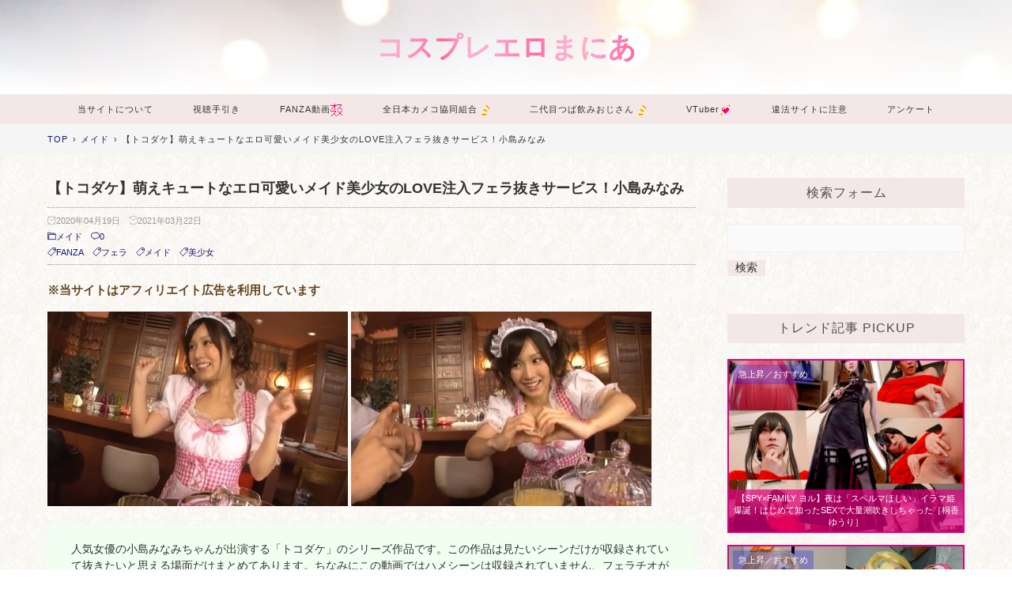

--- FILE ---
content_type: text/html; charset=utf-8
request_url: https://cosplayeromania.jp/blog-entry-2877.html
body_size: 52419
content:
<!DOCTYPE html><html lang="ja"><head prefix="og: http://ogp.me/ns# fb: http://ogp.me/ns/fb# article: http://ogp.me/ns/article#"><link rel="shortcut icon" href="https://blog-imgs-1.fc2.com/emoji/2018-02-21/755022.gif"><meta name="google-site-verification" content="CyLwyoyARjxH_PsrXUPUFTAjw9q9OS4K19Y_ZOcTZOM"/><meta name="msvalidate.01" content="7486C6740D183135B83511E6C9EB9867"/><meta name="referrer" content="origin"><meta charset="utf-8"><meta name="viewport" content="width=device-width, initial-scale=1.0, user-scalable=yes"><meta name="format-detection" content="telephone=no"><meta name="apple-mobile-web-app-capable" content="yes"><meta name="author" content="Reina"><meta property="fb:app_id" content="290292324472569"><title>【トコダケ】萌えキュートなエロ可愛いメイド美少女のLOVE注入フェラ抜きサービス！小島みなみ-メイド</title><meta name="description" content="人気女優の小島みなみちゃんが出演する「トコダケ」のシリーズ作品です。この作品は見たいシーンだけが収録されていて抜きたいと思える場面だけまとめてあります。ちなみにこの動画ではハメシーンは収録されていません、フェラチオがメインでメイドコスプレのみなみちゃんが丁寧にしゃぶって愛情を込めてご奉仕してくれます。時間は10分で値段も激安の９９円となっていてサクッと見て抜きたいと思っている時はこの動画で済ませちゃ..."><link rel="canonical" href="https://cosplayeromania.jp/blog-entry-2877.html"><link rel="stylesheet" href="https://blog-imgs-167.fc2.com/c/o/s/cosplayeromania5/css/fd6b5.css" media="all"><link rel="alternate" type="application/rss+xml" href="https://cosplayeromania.jp/?xml" title="RSS"><script>function nw(n,e,a,w){var t=new Date,s=24,c=new Date(n,e-1,a,w);36e5*s>t-c&&document.write('<span class="new">New!</span>')}</script><script src="https://ajax.googleapis.com/ajax/libs/jquery/2.1.4/jquery.min.js "></script><!-- アクセス解析はここから --><!-- Google tag (gtag.js) -->
<script async src="https://www.googletagmanager.com/gtag/js?id=G-P28V02S0X6"></script>
<script>
  window.dataLayer = window.dataLayer || [];
  function gtag(){dataLayer.push(arguments);}
  gtag('js', new Date());

  gtag('config', 'G-P28V02S0X6');
</script><!-- ここの間 --><meta property="og:type" content="article">
<meta property="og:url" content="https://cosplayeromania.jp/blog-entry-2877.html">
<meta property="og:title" content="【トコダケ】萌えキュートなエロ可愛いメイド美少女のLOVE注入フェラ抜きサービス！小島みなみ">
<meta property="og:description" content="人気女優の小島みなみちゃんが出演する「トコダケ」のシリーズ作品です。この作品は見たいシーンだけが収録されていて抜きたいと思える場面だけまとめてあります。ちなみにこの動画ではハメシーンは収録されていません、フェラチオがメインでメイドコスプレのみなみちゃんが丁寧にしゃぶって愛情を込めてご奉仕してくれます。時間は10分で値段も激安の９９円となっていてサクッと見て抜きたいと思っている時はこの動画で済ませちゃ...">
<meta property="og:image" content="https://blog-imgs-105.fc2.com/c/o/s/cosplayeromania5/nTlXQ9xz.jpg">
</head><body><svg xmlns="http://www.w3.org/2000/svg" style="display: none;"><defs><symbol><path id="inline-angle-up" d="M177 159.7l136 136c9.4 9.4 9.4 24.6 0 33.9l-22.6 22.6c-9.4 9.4-24.6 9.4-33.9 0L160 255.9l-96.4 96.4c-9.4 9.4-24.6 9.4-33.9 0L7 329.7c-9.4-9.4-9.4-24.6 0-33.9l136-136c9.4-9.5 24.6-9.5 34-.1z"/></symbol><symbol><path id="inline-angle-down" d="M143 352.3L7 216.3c-9.4-9.4-9.4-24.6 0-33.9l22.6-22.6c9.4-9.4 24.6-9.4 33.9 0l96.4 96.4 96.4-96.4c9.4-9.4 24.6-9.4 33.9 0l22.6 22.6c9.4 9.4 9.4 24.6 0 33.9l-136 136c-9.2 9.4-24.4 9.4-33.8 0z"/></symbol><symbol id="inline-comment"><path d="M42 8H22a20 20 0 0 0 0 40h2v10l12-10h6a20 20 0 1 0 0-40z" stroke-miterlimit="10" stroke-width="5" stroke-linejoin="round" stroke-linecap="round"/></symbol><symbol id="inline-clock"><g><path d="M16.32 17.113c1.729-1.782 2.68-4.124 2.68-6.613 0-2.37-0.862-4.608-2.438-6.355l0.688-0.688 0.647 0.646c0.098 0.098 0.226 0.146 0.353 0.146s0.256-0.049 0.353-0.146c0.195-0.195 0.195-0.512 0-0.707l-2-2c-0.195-0.195-0.512-0.195-0.707 0s-0.195 0.512 0 0.707l0.647 0.646-0.688 0.688c-1.747-1.576-3.985-2.438-6.355-2.438s-4.608 0.862-6.355 2.438l-0.688-0.688 0.646-0.646c0.195-0.195 0.195-0.512 0-0.707s-0.512-0.195-0.707 0l-2 2c-0.195 0.195-0.195 0.512 0 0.707 0.098 0.098 0.226 0.146 0.354 0.146s0.256-0.049 0.354-0.146l0.646-0.646 0.688 0.688c-1.576 1.747-2.438 3.985-2.438 6.355 0 2.489 0.951 4.831 2.68 6.613l-2.034 2.034c-0.195 0.195-0.195 0.512 0 0.707 0.098 0.098 0.226 0.147 0.354 0.147s0.256-0.049 0.354-0.147l2.060-2.059c1.705 1.428 3.836 2.206 6.087 2.206s4.382-0.778 6.087-2.206l2.059 2.059c0.098 0.098 0.226 0.147 0.354 0.147s0.256-0.049 0.353-0.147c0.195-0.195 0.195-0.512 0-0.707l-2.034-2.034zM1 10.5c0-4.687 3.813-8.5 8.5-8.5s8.5 3.813 8.5 8.5c0 4.687-3.813 8.5-8.5 8.5s-8.5-3.813-8.5-8.5z"/><path d="M15.129 7.25c-0.138-0.239-0.444-0.321-0.683-0.183l-4.92 2.841-3.835-2.685c-0.226-0.158-0.538-0.103-0.696 0.123s-0.103 0.538 0.123 0.696l4.096 2.868c0.001 0.001 0.002 0.001 0.002 0.002 0.009 0.006 0.018 0.012 0.027 0.017 0.002 0.001 0.004 0.003 0.006 0.004 0.009 0.005 0.018 0.010 0.027 0.015 0.002 0.001 0.004 0.002 0.006 0.003 0.010 0.005 0.020 0.009 0.031 0.014 0.006 0.003 0.013 0.005 0.019 0.007 0.004 0.001 0.008 0.003 0.013 0.005 0.007 0.002 0.014 0.004 0.021 0.006 0.004 0.001 0.008 0.002 0.012 0.003 0.007 0.002 0.014 0.003 0.022 0.005 0.004 0.001 0.008 0.002 0.012 0.002 0.007 0.001 0.014 0.002 0.021 0.003 0.005 0.001 0.010 0.001 0.015 0.002 0.006 0.001 0.012 0.001 0.018 0.002 0.009 0.001 0.018 0.001 0.027 0.001 0.002 0 0.004 0 0.006 0 0 0 0-0 0-0s0 0 0.001 0c0.019 0 0.037-0.001 0.056-0.003 0.001-0 0.002-0 0.003-0 0.018-0.002 0.036-0.005 0.054-0.010 0.002-0 0.003-0.001 0.005-0.001 0.017-0.004 0.034-0.009 0.050-0.015 0.003-0.001 0.006-0.002 0.008-0.003 0.016-0.006 0.031-0.012 0.046-0.020 0.004-0.002 0.007-0.004 0.011-0.006 0.005-0.003 0.011-0.005 0.016-0.008l5.196-3c0.239-0.138 0.321-0.444 0.183-0.683z"/></g></symbol><symbol id="inline-reclock"><g><path d="M17.071 2.929c-1.889-1.889-4.4-2.929-7.071-2.929-3.094 0-5.975 1.425-7.853 3.807v-1.307c0-0.276-0.224-0.5-0.5-0.5s-0.5 0.224-0.5 0.5v2.972c0 0.229 0.155 0.428 0.377 0.485 0.097 0.025 0.195 0.019 0.284-0.011v0l2.853-0.972c0.261-0.089 0.401-0.373 0.312-0.634s-0.373-0.401-0.634-0.312l-1.49 0.508c1.688-2.208 4.32-3.534 7.152-3.534 4.963 0 9 4.037 9 9s-4.037 9-9 9c-3.316 0-6.354-1.815-7.928-4.737-0.131-0.243-0.434-0.334-0.677-0.203s-0.334 0.434-0.203 0.677c1.749 3.246 5.125 5.263 8.809 5.263 2.671 0 5.182-1.040 7.071-2.929s2.929-4.4 2.929-7.071c0-2.671-1.040-5.182-2.929-7.071z"/><path d="M10 10.5c-0.084 0-0.167-0.021-0.243-0.063l-4.5-2.5c-0.241-0.134-0.328-0.438-0.194-0.68s0.438-0.328 0.68-0.194l4.24 2.355 5.249-3.34c0.233-0.148 0.542-0.080 0.69 0.153s0.080 0.542-0.153 0.69l-5.5 3.5c-0.082 0.052-0.175 0.078-0.268 0.078z"/></g></symbol><symbol id="inline-folder"><g><path d="M5 56a3 3 0 0 1-3-3V8h18v4h34v8" stroke-miterlimit="10" stroke-width="5" stroke-linejoin="round" stroke-linecap="round"/><path d="M7 56a3 3 0 0 0 3-3V20h52v33a3 3 0 0 1-3 3H5" stroke-miterlimit="10" stroke-width="5" stroke-linejoin="round" stroke-linecap="round"/></g></symbol><symbol id="inline-tag"><g><path d="M25.6 61L3 38.4 38.4 3l21.2 1.4L61 25.6 25.6 61z" stroke-miterlimit="10" stroke-width="5" stroke-linejoin="round" stroke-linecap="round"/><circle cx="48" cy="16" r="4" stroke-miterlimit="10" stroke-width="5" stroke-linejoin="round" stroke-linecap="round"></circle></g></symbol><symbol><path id="inline-facebook-f" d="M76.7 512V283H0v-91h76.7v-71.7C76.7 42.4 124.3 0 193.8 0c33.3 0 61.9 2.5 70.2 3.6V85h-48.2c-37.8 0-45.1 18-45.1 44.3V192H256l-11.7 91h-73.6v229"/></symbol><symbol><path id="inline-twitter" d="M459.37 151.716c.325 4.548.325 9.097.325 13.645 0 138.72-105.583 298.558-298.558 298.558-59.452 0-114.68-17.219-161.137-47.106 8.447.974 16.568 1.299 25.34 1.299 49.055 0 94.213-16.568 130.274-44.832-46.132-.975-84.792-31.188-98.112-72.772 6.498.974 12.995 1.624 19.818 1.624 9.421 0 18.843-1.3 27.614-3.573-48.081-9.747-84.143-51.98-84.143-102.985v-1.299c13.969 7.797 30.214 12.67 47.431 13.319-28.264-18.843-46.781-51.005-46.781-87.391 0-19.492 5.197-37.36 14.294-52.954 51.655 63.675 129.3 105.258 216.365 109.807-1.624-7.797-2.599-15.918-2.599-24.04 0-57.828 46.782-104.934 104.934-104.934 30.213 0 57.502 12.67 76.67 33.137 23.715-4.548 46.456-13.32 66.599-25.34-7.798 24.366-24.366 44.833-46.132 57.827 21.117-2.273 41.584-8.122 60.426-16.243-14.292 20.791-32.161 39.308-52.628 54.253z"/></symbol><symbol><path id="inline-pinterest-p" d="M204 6.5C101.4 6.5 0 74.9 0 185.6 0 256 39.6 296 63.6 296c9.9 0 15.6-27.6 15.6-35.4 0-9.3-23.7-29.1-23.7-67.8 0-80.4 61.2-137.4 140.4-137.4 68.1 0 118.5 38.7 118.5 109.8 0 53.1-21.3 152.7-90.3 152.7-24.9 0-46.2-18-46.2-43.8 0-37.8 26.4-74.4 26.4-113.4 0-66.2-93.9-54.2-93.9 25.8 0 16.8 2.1 35.4 9.6 50.7-13.8 59.4-42 147.9-42 209.1 0 18.9 2.7 37.5 4.5 56.4 3.4 3.8 1.7 3.4 6.9 1.5 50.4-69 48.6-82.5 71.4-172.8 12.3 23.4 44.1 36 69.3 36 106.2 0 153.9-103.5 153.9-196.8C384 71.3 298.2 6.5 204 6.5z"/></symbol><symbol id="inline-user"><g><path d="M9.5 11c-3.033 0-5.5-2.467-5.5-5.5s2.467-5.5 5.5-5.5 5.5 2.467 5.5 5.5-2.467 5.5-5.5 5.5zM9.5 1c-2.481 0-4.5 2.019-4.5 4.5s2.019 4.5 4.5 4.5c2.481 0 4.5-2.019 4.5-4.5s-2.019-4.5-4.5-4.5z"/><path d="M17.5 20h-16c-0.827 0-1.5-0.673-1.5-1.5 0-0.068 0.014-1.685 1.225-3.3 0.705-0.94 1.67-1.687 2.869-2.219 1.464-0.651 3.283-0.981 5.406-0.981s3.942 0.33 5.406 0.981c1.199 0.533 2.164 1.279 2.869 2.219 1.211 1.615 1.225 3.232 1.225 3.3 0 0.827-0.673 1.5-1.5 1.5zM9.5 13c-3.487 0-6.060 0.953-7.441 2.756-1.035 1.351-1.058 2.732-1.059 2.746 0 0.274 0.224 0.498 0.5 0.498h16c0.276 0 0.5-0.224 0.5-0.5-0-0.012-0.023-1.393-1.059-2.744-1.382-1.803-3.955-2.756-7.441-2.756z"/></g></symbol><symbol><path id="inline-caret-left" d="M192 127.338v257.324c0 17.818-21.543 26.741-34.142 14.142L29.196 270.142c-7.81-7.81-7.81-20.474 0-28.284l128.662-128.662c12.599-12.6 34.142-3.676 34.142 14.142z"/></symbol><symbol><path id="inline-caret-right" d="M0 384.662V127.338c0-17.818 21.543-26.741 34.142-14.142l128.662 128.662c7.81 7.81 7.81 20.474 0 28.284L34.142 398.804C21.543 411.404 0 402.48 0 384.662z"/></symbol><symbol id="inline-link"><g><path d="M10.682 12.998c-0.943 0-1.886-0.359-2.604-1.077-0.195-0.195-0.195-0.512 0-0.707s0.512-0.195 0.707 0c1.046 1.046 2.747 1.046 3.793 0l3.636-3.636c1.046-1.046 1.046-2.747 0-3.793s-2.747-1.046-3.793 0l-3.068 3.068c-0.195 0.195-0.512 0.195-0.707 0s-0.195-0.512 0-0.707l3.068-3.068c1.436-1.436 3.772-1.436 5.207 0s1.436 3.772 0 5.207l-3.636 3.636c-0.718 0.718-1.661 1.077-2.604 1.077z"/><path d="M4.682 18.998c-0.943 0-1.886-0.359-2.604-1.077-1.436-1.436-1.436-3.772 0-5.207l3.636-3.636c1.436-1.436 3.772-1.436 5.207 0 0.195 0.195 0.195 0.512 0 0.707s-0.512 0.195-0.707 0c-1.046-1.046-2.747-1.046-3.793 0l-3.636 3.636c-1.046 1.046-1.046 2.747 0 3.793s2.747 1.046 3.793 0l3.068-3.068c0.195-0.195 0.512-0.195 0.707 0s0.195 0.512 0 0.707l-3.068 3.068c-0.718 0.718-1.661 1.077-2.604 1.077z"/></g></symbol><symbol id="inline-reply"><g><path d="M10.2 39.6A26 26 0 1 1 54.4 55" stroke-miterlimit="10" stroke-width="5" stroke-linejoin="round" stroke-linecap="round"/><path stroke-miterlimit="10" stroke-width="5" d="M2 28.6l8 12 11.1-10" stroke-linejoin="round" stroke-linecap="round"/></g></symbol><symbol><path id="inline-user-edit" d="M19.104 0.896c-0.562-0.562-1.309-0.871-2.104-0.871s-1.542 0.309-2.104 0.871l-12.75 12.75c-0.052 0.052-0.091 0.114-0.116 0.183l-2 5.5c-0.066 0.183-0.021 0.387 0.116 0.524 0.095 0.095 0.223 0.146 0.354 0.146 0.057 0 0.115-0.010 0.171-0.030l5.5-2c0.069-0.025 0.131-0.065 0.183-0.116l12.75-12.75c0.562-0.562 0.871-1.309 0.871-2.104s-0.309-1.542-0.871-2.104zM5.725 17.068l-4.389 1.596 1.596-4.389 11.068-11.068 2.793 2.793-11.068 11.068zM18.396 4.396l-0.896 0.896-2.793-2.793 0.896-0.896c0.373-0.373 0.869-0.578 1.396-0.578s1.023 0.205 1.396 0.578c0.373 0.373 0.578 0.869 0.578 1.396s-0.205 1.023-0.578 1.396z"/></symbol><symbol id="inline-arrow-up"><g><path stroke-miterlimit="10" stroke-width="5" d="M32.001 14v36" stroke-linejoin="round" stroke-linecap="round"/><path stroke-miterlimit="10" stroke-width="5" d="M46 28L32 14 18 28" stroke-linejoin="round" stroke-linecap="round"/></g></symbol><symbol id="inline-arrow-down"><g><path stroke-miterlimit="10" stroke-width="5" d="M31.999 50V14" stroke-linejoin="round" stroke-linecap="round"/><path stroke-miterlimit="10" stroke-width="5" d="M18 36l14 14 14-14" stroke-linejoin="round" stroke-linecap="round"/></g></symbol><symbol><path id="inline-flag-alt" d="M336.174 80c-49.132 0-93.305-32-161.913-32-31.301 0-58.303 6.482-80.721 15.168a48.04 48.04 0 0 0 2.142-20.727C93.067 19.575 74.167 1.594 51.201.104 23.242-1.71 0 20.431 0 48c0 17.764 9.657 33.262 24 41.562V496c0 8.837 7.163 16 16 16h16c8.837 0 16-7.163 16-16v-83.443C109.869 395.28 143.259 384 199.826 384c49.132 0 93.305 32 161.913 32 58.479 0 101.972-22.617 128.548-39.981C503.846 367.161 512 352.051 512 335.855V95.937c0-34.459-35.264-57.768-66.904-44.117C409.193 67.309 371.641 80 336.174 80zM464 336c-21.783 15.412-60.824 32-102.261 32-59.945 0-102.002-32-161.913-32-43.361 0-96.379 9.403-127.826 24V128c21.784-15.412 60.824-32 102.261-32 59.945 0 102.002 32 161.913 32 43.271 0 96.32-17.366 127.826-32v240z"/></symbol></defs></svg><div id="wrapper"><!-- ヘッダー -->
    <header id="header-banner">
      <div id="blog-title">
        <a id="blog-title-a" href="https://cosplayeromania.jp/">コスプレエロまにあ</a>
      </div>
          </header>
    <!-- ヘッダーここまで --><!-- グローバルナビゲーション --><nav class="horizontal" id="navi-horizontal"><div class="navi-scroll"><ul id="navi-item"><li><a href="https://cosplayeromania.jp/blog-entry-86.html"target="_blank">当サイトについて</a><li><a href="https://cosplayeromania.jp/blog-entry-87.html">視聴手引き</a><li><a href="https://cosplayeromania.jp/?q=［FANZA提供］">FANZA動画<img src="https://blog-imgs-1.fc2.com/emoji/2009-02-08/354182.gif" alt="" border="0" style="border:0;" class="emoji"></a><li><a href="https://cosplayeromania.jp/blog-entry-4749.html?q=%E5%85%A8%E6%97%A5%E6%9C%AC%E3%82%AB%E3%83%A1%E3%82%B3%E5%8D%94%E5%90%8C%E7%B5%84%E5%90%88">全日本カメコ協同組合<img src="https://blog-imgs-1.fc2.com/emoji/2013-08-22/714163.gif" alt="" border="0" style="border:0;" class="emoji"></a><li><a href="https://cosplayeromania.jp/blog-entry-4743.html?q=%E4%BA%8C%E4%BB%A3%E7%9B%AE%E3%81%A4%E3%81%B0%E9%A3%B2%E3%81%BF%E3%81%8A%E3%81%98%E3%81%95%E3%82%93">二代目つば飲みおじさん<img src="https://blog-imgs-1.fc2.com/emoji/2013-08-22/714163.gif" alt="" border="0" style="border:0;" class="emoji"></a><li><a href="https://cosplayeromania.jp/blog-category-45.html"target="_blank">VTuber<img src="https://blog-imgs-1.fc2.com/emoji/2013-02-24/702279.gif" alt="" border="0" style="border:0;" class="emoji"></a><li><a href="https://cosplayeromania.jp/blog-entry-5627.html">違法サイトに注意</a><li><a href="https://cosplayeromania.jp/#footer">アンケート</a></ul></div></nav><!-- グローバルナビゲーションここまで --><!-- パンくずリスト --><div class="horizontal" id="breadcrumbs-horizontal"><div class="navi-scroll"><ol id="breadcrumbs"><li><a href="https://cosplayeromania.jp/" title="TOPページへ">TOP</a><span>&rsaquo;</span><li><a href="/blog-category-5.html">メイド</a><span>&rsaquo;</span><li>【トコダケ】萌えキュートなエロ可愛いメイド美少女のLOVE注入フェラ抜きサービス！小島みなみ</ol></div></div><!-- パンくずリストここまで --><div id="main-container"><!-- メインカラム --><main id="primary"><!-- 個別記事 --><article class="main-body"><header id="entry-header">

<div class="sp-only" style="
    display: flex; 
    align-items: center; 
    margin: 15px 0 10px 0; /* 広告との上下の余白を設定 */
    font-size: 1.2em;
">
    <div style="flex-grow: 1; border-bottom: 1px solid #ddd;"></div>
    
    <span style="color: #555; white-space: nowrap; padding: 0 8px;">
        スポンサーリンク
    </span>
    
    <div style="flex-grow: 1; border-bottom: 1px solid #ddd;"></div>
</div>
<div class="sp-only" style="text-align:center; margin:0 auto 45px; width:100%;"><script src="https://gen2.glssp.net/c/p/4568/81/glad.js" charset="utf-8" defer></script></div>


<h1 id="entry-title">【トコダケ】萌えキュートなエロ可愛いメイド美少女のLOVE注入フェラ抜きサービス！小島みなみ<script>nw('2020','04','19','20')</script></h1><div id="entry-header-box"><div id="entry-datetime"><svg class="svg-inline" viewBox="0 0 20 20" role="img"><use xlink:href="#inline-clock"></use></svg>2020年04月19日</div><time id="modified-datetime" datetime="2021-03-22T14:52:11+09:00"><svg class="svg-inline" viewBox="0 0 20 20" role="img"><use xlink:href="#inline-reclock"></use></svg>2021年03月22日</time><div id="entry-info"><a id="entry-category" href="/blog-category-5.html"><svg class="svg-inline svg-inline-stroke" viewBox="0 0 64 64" role="img"><use xlink:href="#inline-folder"></use></svg>メイド</a><a id="entry-comment" href="#comment_form"><svg class="svg-inline svg-inline-stroke" viewBox="0 0 64 64" role="img"><use xlink:href="#inline-comment"></use></svg>0</a></div><div id="entry-tag"><a class="entry-tag-link" href="https://cosplayeromania.jp/?tag=FANZA"><svg class="svg-stroke-inline svg-inline-stroke" viewBox="0 0 64 64" role="img"><use xlink:href="#inline-tag"></use></svg>FANZA</a><a class="entry-tag-link" href="https://cosplayeromania.jp/?tag=%E3%83%95%E3%82%A7%E3%83%A9"><svg class="svg-stroke-inline svg-inline-stroke" viewBox="0 0 64 64" role="img"><use xlink:href="#inline-tag"></use></svg>フェラ</a><a class="entry-tag-link" href="https://cosplayeromania.jp/?tag=%E3%83%A1%E3%82%A4%E3%83%89"><svg class="svg-stroke-inline svg-inline-stroke" viewBox="0 0 64 64" role="img"><use xlink:href="#inline-tag"></use></svg>メイド</a><a class="entry-tag-link" href="https://cosplayeromania.jp/?tag=%E7%BE%8E%E5%B0%91%E5%A5%B3"><svg class="svg-stroke-inline svg-inline-stroke" viewBox="0 0 64 64" role="img"><use xlink:href="#inline-tag"></use></svg>美少女</a></div></div></header><div class="inner-contents"><p style='font-weight: bold; color: rgb(101,69,31);'>※当サイトはアフィリエイト広告を利用しています</p><img src="https://blog-imgs-105.fc2.com/c/o/s/cosplayeromania5/nTlXQ9xz.jpg" alt="【トコダケ】メイドコスプレの小島みなみ" border="0" width="380" height="246" /></a> <img src="https://blog-imgs-105.fc2.com/c/o/s/cosplayeromania5/chDPLKGJ.jpg" alt="【トコダケ】メイドコスプレの小島みなみ" border="0" width="380" height="246" /></a><br><br><div style="padding: 10px 20px; margin: 10px; background: #F0FFF0; box-shadow: #F0FFF0 0 0 10px 10px; -webkit-box-shadow: #F0FFF0 0 0 10px 10px; -moz-box-shadow: #F0FFF0 0 0 10px 10px; font-size: 90%;">人気女優の小島みなみちゃんが出演する「トコダケ」のシリーズ作品です。この作品は見たいシーンだけが収録されていて抜きたいと思える場面だけまとめてあります。ちなみにこの動画ではハメシーンは収録されていません、フェラチオがメインでメイドコスプレのみなみちゃんが丁寧にしゃぶって愛情を込めてご奉仕してくれます。時間は10分で値段も激安の９９円となっていてサクッと見て抜きたいと思っている時はこの動画で済ませちゃうのもありかと思います。メイド美少女のみなみちゃんに「美味しくなぁ～れ萌え萌えキュン♡」とLOVEをたっぷり注入してもらってメロメロに癒されまくってください。</div><br><div id="postscript"><u><span style="font-size:large;"><strong>紹介記事の詳細作品</strong></span></u><br><a href="https://al.dmm.co.jp/?lurl=https%3A%2F%2Fwww.dmm.co.jp%2Fdigital%2Fvideoa%2F-%2Fdetail%2F%3D%2Fcid%3Dtd030dv01378%2F&af_id=ppkck931-005&ch=toolbar&ch_id=text" rel="nofollow" target="_blank"><img src="https://pics.dmm.co.jp/digital/video/td030dv01378/td030dv01378pl.jpg" alt="メイドちゃんの愛情サービスはいかが？プリティメイドみなみちゃんのヌキヌキサービス。ご主人様とチューして、チ○ポをパクリ。愛情たっぷり込めてフェラします。ご主人様を気持ち良くしたご褒美は、ザーメンをい～っぱいみなみにくださいね。 (小島みなみ)" border="0" width="353" height="480" /></a><br>※画像をクリックで<span style="color:#FF0000">無料サンプル動画</span>が視聴できる作品ページへ移動できます。<br><span style="font-size:large;"><strong>他のトコダケ記事は⇒<a href="https://cosplayeromania.jp/?q=%E3%80%90%E3%83%88%E3%82%B3%E3%83%80%E3%82%B1%E3%80%91" rel="nofollow"target="_blank">こちら</a></strong></span><br><span style="font-size:large;"><strong>シリーズ作品は⇒<a href="https://al.dmm.co.jp/?lurl=https%3A%2F%2Fwww.dmm.co.jp%2Fdigital%2Fvideoa%2F-%2Flist%2F%3D%2Farticle%3Dseries%2Fid%3D208767%2Fsort%3Ddate%2F&af_id=ppkck931-005&ch=toolbar&ch_id=text" rel="nofollow" target="_blank">こちら</a></strong></span><br><span style="font-size:large;"><strong>他のコスプレ作品は⇒<a href="https://al.dmm.co.jp/?lurl=https%3A%2F%2Fwww.dmm.co.jp%2Fdigital%2Fvideoa%2F-%2Flist%2F%3D%2Farticle%3Dkeyword%2Fid%3D4031%2F&af_id=ppkck931-005&ch=link_tool&ch_id=text" rel="nofollow"target="_blank">こちら</a></strong></span><br><span style="font-size:large;"><strong>詳細作品の利用法は⇒<a href="https://cosplayeromania.jp/blog-entry-88.html" target="_blank">こちら</a></strong></span>

<script type="text/javascript">
(function(d){
var link = d.getElementById("fc2relate_entry_thumbnail_css");
if (!link) {
var elm = d.createElement("link");
elm.href = "//static.fc2.com/css/blog/view/blogpc_relate_entry_thumbnail.css?160607a5";
elm.rel = "stylesheet";
elm.id = "fc2relate_entry_thumbnail_css";
var s0 = document.getElementsByTagName('link')[0];
s0.parentNode.insertBefore(elm, s0);
/*
var head = d.getElementsByTagNames("head");
head[0].appendChild(elm);
*/
}
})(document);
</script>

<dl id="fc2relate_entry_thumbnail_area" class="relate_dl fc2relate_entry_thumbnail_on">
	<dt class="relate_dt">関連記事</dt>
	<dd class="relate_dd">
		<ul class="relate_ul">
												<li class="relate_li">

						<span class="relate_entry_thumbnail">
							<a href="/blog-entry-4400.html">
																	<img src="https://blogthumbnail.fc2.com/r72/159/c/o/s/cosplayeromania5/aqube00015pl.jpg" />															</a>
						</span>

						<span class="relate_entry_title">
							<a href="/blog-entry-4400.html" class="relate_entry_title_text">
								【コスプレ】帰宅してからずっと馬乗りご奉仕してくれるマジ恋イチャラブメイド 菊池まや【VR】							</a>
													</span>
					</li>
																<li class="relate_li">

						<span class="relate_entry_thumbnail">
							<a href="/blog-entry-3933.html">
																	<img src="https://blogthumbnail.fc2.com/r72/155/c/o/s/cosplayeromania5/ekdv00681pl.jpg" />															</a>
						</span>

						<span class="relate_entry_title">
							<a href="/blog-entry-3933.html" class="relate_entry_title_text">
								デカチンご主人様に無理やり犯されて朝から晩まで種付け調教され完堕ちしてしまう新人メイド娘！倉本すみれ							</a>
													</span>
					</li>
																<li class="relate_li">

						<span class="relate_entry_thumbnail">
							<a href="/blog-entry-3530.html">
																	<img src="https://blogthumbnail.fc2.com/r72/145/c/o/s/cosplayeromania5/4FiLoWo1.jpg" />															</a>
						</span>

						<span class="relate_entry_title">
							<a href="/blog-entry-3530.html" class="relate_entry_title_text">
								【VR】ウー○ーメイドをお金で釣ってこっそり裏バイト交渉！大金の誘惑に負けて生中出しぶっかけセックス！工藤ララ							</a>
													</span>
					</li>
																<li class="relate_li">

						<span class="relate_entry_thumbnail">
							<a href="/blog-entry-2569.html">
																	<img src="https://blogthumbnail.fc2.com/r72/105/c/o/s/cosplayeromania5/T7qj7t99.jpg" />															</a>
						</span>

						<span class="relate_entry_title">
							<a href="/blog-entry-2569.html" class="relate_entry_title_text">
								朝から晩まで24時間ご奉仕三昧な即ハメ即尺メイドのイチャラブ性活！音あずさ							</a>
													</span>
					</li>
																<li class="relate_li">

						<span class="relate_entry_thumbnail">
							<a href="/blog-entry-3029.html">
																	<img src="https://blogthumbnail.fc2.com/r72/143/c/o/s/cosplayeromania5/JPM2FQim.jpg" />															</a>
						</span>

						<span class="relate_entry_title">
							<a href="/blog-entry-3029.html" class="relate_entry_title_text">
								どんな要望でも叶えてくれるドスケベ痴女メイドの童貞狩り筆おろし連射抜き三昧！深田えいみ							</a>
													</span>
					</li>
																<li class="relate_li">

						<span class="relate_entry_thumbnail">
							<a href="/blog-entry-4343.html">
																	<img src="https://blogthumbnail.fc2.com/r72/159/c/o/s/cosplayeromania5/4046524top.jpg" />															</a>
						</span>

						<span class="relate_entry_title">
							<a href="/blog-entry-4343.html" class="relate_entry_title_text">
								あの有名コンカフェ勤務！ツンデレキャラでおなじみの美少女現役コスプレイヤーが彼氏の前だとこんなにデレッデレの従順女子になるなんて…。華奢マ●コをガッツガツ突き上げられトリハダを立てて連続中イキ絶頂！							</a>
													</span>
					</li>
																<li class="relate_li">

						<span class="relate_entry_thumbnail">
							<a href="/blog-entry-4768.html">
																	<img src="https://blogthumbnail.fc2.com/r72/167/c/o/s/cosplayeromania5/ekdv00730pl.jpg" />															</a>
						</span>

						<span class="relate_entry_title">
							<a href="/blog-entry-4768.html" class="relate_entry_title_text">
								【コスプレ】人懐っこいひかるスマイルに毎日がイチャラブ…癒し効果抜群コスプレメイドにニヤニヤが止まらない ボクのことを好き過ぎるご奉仕メイドとのなんともうらやましい日常。 宮西ひかる							</a>
													</span>
					</li>
																<li class="relate_li">

						<span class="relate_entry_thumbnail">
							<a href="/blog-entry-3023.html">
																	<img src="https://blogthumbnail.fc2.com/r72/143/c/o/s/cosplayeromania5/WXW4I9nE.jpg" />															</a>
						</span>

						<span class="relate_entry_title">
							<a href="/blog-entry-3023.html" class="relate_entry_title_text">
								赤い眼鏡が似合う癒し系の従順メイド美少女！手コキやフェラのソープマットご奉仕で股間をリフレッシュ！椎名実果							</a>
													</span>
					</li>
																<li class="relate_li">

						<span class="relate_entry_thumbnail">
							<a href="/blog-entry-2864.html">
																	<img src="https://blogthumbnail.fc2.com/r72/105/c/o/s/cosplayeromania5/sTOGWMnq.jpg" />															</a>
						</span>

						<span class="relate_entry_title">
							<a href="/blog-entry-2864.html" class="relate_entry_title_text">
								従順なエロ家政婦にメイドコスプレさせて調教乱交セックス三昧！白葉りこ							</a>
													</span>
					</li>
																<li class="relate_li">

						<span class="relate_entry_thumbnail">
							<a href="/blog-entry-3019.html">
																	<img src="https://blogthumbnail.fc2.com/r72/143/c/o/s/cosplayeromania5/sPNzNIsE.jpg" />															</a>
						</span>

						<span class="relate_entry_title">
							<a href="/blog-entry-3019.html" class="relate_entry_title_text">
								ダメもとで伝えた手紙が人妻の心を揺れ動かす！身体の関係が深まるほど二人の愛が実り始める！相性バッチリの美人妻と夢のような専用メイド生活！橋本れいか							</a>
													</span>
					</li>
																<li class="relate_li">

						<span class="relate_entry_thumbnail">
							<a href="/blog-entry-353.html">
																	<img src="https://blogthumbnail.fc2.com/r72/105/c/o/s/cosplayeromania5/Dp_FRQiZ.jpg" />															</a>
						</span>

						<span class="relate_entry_title">
							<a href="/blog-entry-353.html" class="relate_entry_title_text">
								「ご主人様…どうかお叱りください…」お仕置きされると興奮してしまう淫乱ドMメイド娘のスパンキングSEX！西田カリナ							</a>
													</span>
					</li>
																<li class="relate_li">

						<span class="relate_entry_thumbnail">
							<a href="/blog-entry-4348.html">
																	<img src="https://blogthumbnail.fc2.com/r72/159/c/o/s/cosplayeromania5/vrkm00819pl.jpg" />															</a>
						</span>

						<span class="relate_entry_title">
							<a href="/blog-entry-4348.html" class="relate_entry_title_text">
								【コスプレ】男を魅了する天真爛漫スマイル 神対応メイド嬢にココロとザーメンを完全に持ってかれる三ッ星オナクラ！倉本すみれ【VR】							</a>
													</span>
					</li>
							
		</ul>
	</dd>
</dl>

</div></div><footer id="entry-footer">


<div class="sp-only" style="
    display: flex; 
    align-items: center; 
    margin: 15px 0 10px 0; /* 広告との上下の余白を設定 */
    font-size: 1.1em;
">
    <div style="flex-grow: 1; border-bottom: 1px solid #ddd;"></div>
    
    <span style="color: #555; white-space: nowrap; padding: 0 8px;">
        スポンサーリンク
    </span>
    
    <div style="flex-grow: 1; border-bottom: 1px solid #ddd;"></div>
</div>
<div class="sp-only" style="text-align:center; margin:0 auto 40px; width:100%;"><script src="https://gen2.glssp.net/c/p/4568/82/glad.js" charset="utf-8" defer></script></div>

<br>

<center><a href="https://cosplayeromania.jp/" target="_blank"><div style="background: #F8F8FF; border: 1px #ccc solid; box-shadow: 0 2px 3px 0 #ddd; font-size: 0%; padding: 10px;"><font size="4">🔍 最新記事を表示</font></div></a></center><br><center><a href="https://cosplayeromania.jp/blog-entry-3251.html" target="_blank"><div style="background: #F8F8FF; border: 1px #ccc solid; box-shadow: 0 2px 3px 0 #ddd; font-size: 0%; padding: 10px;"><font size="4">🔍 人気キーワードで探す</font></div></a></center><br><center><label for="category-modal-trigger" id="category-modal-trigger-label"target="_blank"><div style="background: #F8F8FF; border: 1px #ccc solid; box-shadow: 0 2px 3px 0 #ddd; font-size: 0%; padding: 10px;"><font size="4"> 🔍 カテゴリ別に探す</font></div></label></center><br><br>

<div class="sp-only" id="bannerAreaTop3" style="text-align:center; margin-top:10px;">
  <div style="display:inline-block; position:relative; width:350px;">
    <a id="bannerLink3" href="" target="_blank" rel="noopener noreferrer sponsored" style="display:block; position:relative;">
      <img id="bannerImg3" src="" style="width:100%; border:1px solid #cc4f8e; border-radius:1px;" loading="lazy"/>
      
      <!-- 左上バズリ中 -->
      <span style="
        position:absolute;
        top:6px;
        left:6px;
        padding:2px 6px;
        background-color: rgba(200,40,40,0.7);
        color:#fff;
        font-size:14px;
        font-weight:bold;
        border-radius:2px;
        pointer-events:none;
      ">実写化で話題騒然</span>

      
      <!-- 画像下部作品タイトル -->
      <span id="bannerTitle3" style="
        position:absolute;
        bottom:0;
        left:0;
        width:100%;
        padding:4px 6px;
        background-color: rgba(200,70,140,0.7);
        color:#fff;
        font-size:12px;
        font-weight:bold;
        text-align:center;
        border-bottom-left-radius:4px;
        border-bottom-right-radius:4px;
        pointer-events:none;
      ">作品タイトル</span>
    </a>
  </div>
</div>

<script>
(function(){
  const banners = [
    {url:"https://eronomichishirube.jp/blog-entry-13424.html", img:"https://awsimgsrc.dmm.co.jp/pics_dig/digital/video/mimk00263/mimk00263pl.jpg?f=webp", title:"【無料動画あり】マモノノヘヤ 実写版 6年ぶりに再会したら引きこもりニートになっていた親友のお姉さんに迫られて精液を搾り取られる話 五条恋"},
    {url:"https://eronomichishirube.jp/blog-entry-13240.html", img:"https://awsimgsrc.dmm.co.jp/pics_dig/digital/video/mudr00323/mudr00323pl.jpg?f=webp", title:"【無料動画あり】カルト女子 二世信者・かなの場合 知られざる悪徳教団の闇・いたいけな日焼け少女に中出し三昧！ 由良かな"},
    {url:"https://eronomichishirube.jp/blog-entry-13206.html", img:"https://awsimgsrc.dmm.co.jp/pics_dig/digital/video/mudr00323/mudr00323pl.jpg?f=webp", title:"【無料動画あり】【メス堕ち♂】金で買った不良男子を孕ませる！実写版 柊かな"},
    {url:"https://eronomichishirube.jp/blog-entry-13203.html", img:"https://awsimgsrc.dmm.co.jp/pics_dig/digital/video/nima00061/nima00061pl.jpg?f=webp", title:"【無料動画あり】FANZA同人コミック 販売数19万部越えの人気作品を映像化！ 実写版！新人OLちゃんの憂鬱 実践飛び込み枕営業編 桃園怜奈 椿りか"},
    {url:"https://eronomichishirube.jp/blog-entry-13202.html", img:"https://awsimgsrc.dmm.co.jp/pics_dig/digital/video/1fthtd00116/1fthtd00116pl.jpg?f=webp", title:"【無料動画あり】【実写化】全裸ナースの爆乳看護病院 / 武田怜香 / 秋月まりな 原作:TODO監督 / 漫画:れむ"},
    {url:"https://eronomichishirube.jp/blog-entry-13187.html", img:"https://awsimgsrc.dmm.co.jp/pics_dig/digital/video/ckck00001/ckck00001pl.jpg?f=webp", title:"【無料動画あり】痴●ダメ絶対。完全版 Webコミックの金字塔！ 売り上げランキング1位の伝説コミックを実写化！ 姫咲はな"},
    {url:"https://eronomichishirube.jp/blog-entry-13180.html", img:"https://awsimgsrc.dmm.co.jp/pics_dig/digital/video/mimk00255/mimk00255pl.jpg?f=webp", title:"【無料動画あり】あの！お母さんの詳細 実写版 はいとく先生伝説の初期作品を映像化！頼まれるがままなし崩し的にハメまくる母子相姦！ 竹内有紀"},
    {url:"https://eronomichishirube.jp/blog-entry-13422.html", img:"https://awsimgsrc.dmm.co.jp/pics_dig/digital/video/h_1711ebon00003/h_1711ebon00003pl.jpg?f=webp", title:"【無料動画あり】Re:Temptation タイムリープ能力に目覚めた私… 同じ日を何度もやり直せるから軽～い気持ちでHしていただけなのに…まさかあんな事になるなんて… 逢沢みゆ"},
    {url:"https://eronomichishirube.jp/blog-entry-13420.html", img:"https://awsimgsrc.dmm.co.jp/pics_dig/digital/video/nima00065/nima00065pl.jpg?f=webp", title:"【無料動画あり】実写版！社畜OLちゃんの憂鬱 届け☆退職願編 桃園怜奈 椿りか"},
    {url:"https://eronomichishirube.jp/blog-entry-13178.html", img:"https://awsimgsrc.dmm.co.jp/pics_dig/digital/video/dass00776/dass00776pl.jpg?f=webp", title:"【無料動画あり】ぜんぶ、せんせいのせい。2 ふ○なり女教師が性欲爆発母娘をスッキリさせる話。実写版 橘メアリー 流川莉央 波多野結衣"}    
  ];

  const banner = banners[Math.floor(Math.random() * banners.length)];
  document.getElementById("bannerImg3").src = banner.img;
  document.getElementById("bannerLink3").href = banner.url;
  document.getElementById("bannerTitle3").textContent = banner.title;
})();
</script>

<br>
<!-- 注)SNSシェアボタン不要の方ここから削除 --><p id="share-this">＼ 気に入ったらシェアしてね！ ／</p><ul id="entry-footer-sns"><li class="sns-list"><a id="e-facebook" href="https://www.facebook.com/sharer.php?u=https://cosplayeromania.jp/blog-entry-2877.html&amp;t=%E3%80%90%E3%83%88%E3%82%B3%E3%83%80%E3%82%B1%E3%80%91%E8%90%8C%E3%81%88%E3%82%AD%E3%83%A5%E3%83%BC%E3%83%88%E3%81%AA%E3%82%A8%E3%83%AD%E5%8F%AF%E6%84%9B%E3%81%84%E3%83%A1%E3%82%A4%E3%83%89%E7%BE%8E%E5%B0%91%E5%A5%B3%E3%81%AELOVE%E6%B3%A8%E5%85%A5%E3%83%95%E3%82%A7%E3%83%A9%E6%8A%9C%E3%81%8D%E3%82%B5%E3%83%BC%E3%83%93%E3%82%B9%EF%BC%81%E5%B0%8F%E5%B3%B6%E3%81%BF%E3%81%AA%E3%81%BF" target="_blank" rel="noopener noreferrer" title="Facebookでシェア"><svg class="svg-inline" viewBox="0 0 264 512" role="img"><use xlink:href="#inline-facebook-f"></use></svg></a></li><li class="sns-list"><a id="e-twitter" href="https://twitter.com/intent/tweet?url=https://cosplayeromania.jp/blog-entry-2877.html&amp;text=%E3%80%90%E3%83%88%E3%82%B3%E3%83%80%E3%82%B1%E3%80%91%E8%90%8C%E3%81%88%E3%82%AD%E3%83%A5%E3%83%BC%E3%83%88%E3%81%AA%E3%82%A8%E3%83%AD%E5%8F%AF%E6%84%9B%E3%81%84%E3%83%A1%E3%82%A4%E3%83%89%E7%BE%8E%E5%B0%91%E5%A5%B3%E3%81%AELOVE%E6%B3%A8%E5%85%A5%E3%83%95%E3%82%A7%E3%83%A9%E6%8A%9C%E3%81%8D%E3%82%B5%E3%83%BC%E3%83%93%E3%82%B9%EF%BC%81%E5%B0%8F%E5%B3%B6%E3%81%BF%E3%81%AA%E3%81%BF" target="_blank" rel="noopener noreferrer" title="Twitterでシェア"><svg class="svg-inline" viewBox="0 0 512 512" role="img"><use xlink:href="#inline-twitter"></use></svg></a></li><li class="sns-list"><a id="e-pinterest" target="_blank" rel="noopener noreferrer" href="https://www.pinterest.com/pin/create/button/?url=https://cosplayeromania.jp/blog-entry-2877.html&amp;media=https://blog-imgs-105.fc2.com/c/o/s/cosplayeromania5/nTlXQ9xz.jpg&amp;description=%E3%80%90%E3%83%88%E3%82%B3%E3%83%80%E3%82%B1%E3%80%91%E8%90%8C%E3%81%88%E3%82%AD%E3%83%A5%E3%83%BC%E3%83%88%E3%81%AA%E3%82%A8%E3%83%AD%E5%8F%AF%E6%84%9B%E3%81%84%E3%83%A1%E3%82%A4%E3%83%89%E7%BE%8E%E5%B0%91%E5%A5%B3%E3%81%AELOVE%E6%B3%A8%E5%85%A5%E3%83%95%E3%82%A7%E3%83%A9%E6%8A%9C%E3%81%8D%E3%82%B5%E3%83%BC%E3%83%93%E3%82%B9%EF%BC%81%E5%B0%8F%E5%B3%B6%E3%81%BF%E3%81%AA%E3%81%BF" title="Pinterestでシェア"><svg class="svg-inline" viewBox="0 0 384 512" role="img"><use xlink:href="#inline-pinterest-p"></use></svg></a></li><li class="sns-list"><a id="e-hatena" href="http://b.hatena.ne.jp/add?mode=confirm&url=https://cosplayeromania.jp/blog-entry-2877.html" target="_blank" rel="noopener noreferrer" title="はてなブックマーク">B!</a></li><li class="sns-list"><a id="e-line" href="https://timeline.line.me/social-plugin/share?url=https://cosplayeromania.jp/blog-entry-2877.html" target="_blank" rel="noopener noreferrer" title="LINEで送る">LINE</a></li></ul><!-- 注)SNSシェアボタン不要の方ここまで削除 --><div id="author-block"><div id="author-pic"><a href="https://admin.blog.fc2.com/control.php?mode=editor&amp;process=load&amp;eno=2877" target="_blank" rel="noopener noreferrer" style="cursor: none;"><img class="lazyload" src="[data-uri]" data-src="https://blog-imgs-105.fc2.com/c/o/s/cosplayeromania5/nLQJpeiu_400x400s.jpg" alt="Reina"></a></div><div id="author-desc"><span id="author-name">この記事を書いた人:Reina</span><div>コスプレエロまにあサイトへようこそ。<br><br>当サイトは着衣コスプレにこだわった<br>コスプレ専門のエロ動画紹介サイトです。<br><br>内容を細かくチェックして<br>丁寧な作り込みで毎日更新しています。<br><br>リクエストがあれば紹介していきますので<br>アンケートの方も覗いて見てください。</div><!-- 注)テキスト変更可,改行は文末に<br>--></div></div></footer></article><!-- 個別記事ここまで --><!-- コメント関連 --><article id="comment-top" class="main-body"><h2 class="another-title">コメント0件</h2><div class="comment-number comment-number0">コメントはまだありません</div><!-- コメント一覧 --><!-- コメント一覧ここまで --><!-- コメント投稿 --><form action="https://cosplayeromania.jp/blog-entry-2877.html" method="post" name="comment_form" id="comment_form"><input type="hidden" name="mode" value="regist"><input type="hidden" name="comment[no]" value="2877"><div class="division"><input class="half" id="name" type="text" name="comment[name]" value="" placeholder="名前"><input class="half" id="subject" type="text" name="comment[title]" placeholder="タイトル" value="" onblur="if(this.value == '') this.value='タイトルなし';" onfocus="if(this.value == 'タイトルなし') this.value='';"></div><input class="apply" id="url" type="text" name="comment[url]" value="" placeholder="あなたのウェブサイトURL"><script src="https://static.fc2.com/js/blog/view/comment/comment_toolbar_ja.min.js?2017040501"></script><textarea class="apply" id="comment" name="comment[body]" placeholder="コメントをどうぞ"></textarea><input class="half" id="password" type="password" name="comment[pass]" placeholder="編集用パスワード"><div id="no-p"><input id="himitu" type="checkbox" name="comment[himitu]"><label id="secret-label" for="himitu">管理人以外に表示させない</label></div><div class="division" id="form-btn"><button id="sendbtn" type="submit" form="comment_form" value="Send">送信</button></div></form><!-- コメント投稿ここまで --></article><!-- コメント関連ここまで --><!-- 個別記事ページナビ --><div id="pager-wrapper"><div class="another-title">更新順</div><ol class="entry-pager"><li class="pager-item"><a class="pager-a" href="https://cosplayeromania.jp/blog-entry-2878.html" rel="nofollow"><div class="pager-arrow">&lsaquo;</div><div id="pager-prev-image"></div><div class="pager-prev-text"><div class="preventry-text">NEWER ENTRY</div><p class="preventry-title">異世界転生してきたデカ尻エルフがDQNの肉棒奴隷にされて種付け調教される！蓮実クレア</p></div></a><li class="pager-item"><a class="pager-a" href="https://cosplayeromania.jp/blog-entry-2876.html"><div class="pager-next-text"><div class="nextentry-text">OLDER ENTRY</div><p class="nextentry-title">網タイツがエロいほろ酔いの金髪ヤリマンギャルと密着ハメ撮りSEX！丸山れおな</p></div><div id="pager-next-image"></div><div class="pager-arrow">&rsaquo;</div></a></ol><div class="another-title">同カテゴリ<br><a id="pager-title-a" href="/blog-category-5.html">メイド</a></div><ol class="entry-pager"><li class="pager-item"><a class="pager-a" href="https://cosplayeromania.jp/blog-entry-2886.html" rel="nofollow"><div class="pager-arrow">&lsaquo;</div><div id="pager-prev-cate-image"></div><div class="pager-prev-text"><div class="preventry-text">NEWER ENTRY</div><p class="preventry-title">ち〇ぽが大好きな変態メイド美少女のフェラ抜き顔射ぶっかけご奉仕！久留木玲</p></div></a><li class="pager-item"><a class="pager-a" href="https://cosplayeromania.jp/blog-entry-2864.html"><div class="pager-next-text"><div class="nextentry-text">OLDER ENTRY</div><p class="nextentry-title">従順なエロ家政婦にメイドコスプレさせて調教乱交セックス三昧！白葉りこ</p></div><div id="pager-next-cate-image"></div><div class="pager-arrow">&rsaquo;</div></a></ol></div><!-- 個別記事ページナビここまで --></main><!-- メインカラムここまで --><!-- サイドカラム --><aside id="secondary"><div class="side-menu"><div class="side-heading">検索フォーム</div><div class="sidebar-style"><form action="https://cosplayeromania.jp/blog-entry-2877.html" method="get">
  <p class="plugin-search" style="text-align:left">
    <input type="text" size="20" name="q" value="" maxlength="200" /><br />
    <input type="submit" value=" 検索 " />
  </p>
</form></div></div><div class="side-menu"><div class="side-heading">トレンド記事 PICKUP</div><div class="sidebar-style"><div id="jump"></div>
<div class="ninja-recommend-block" id="7a3f12b4f36b9565d147cc61fcf5b2f2">
  <script src="//rcm.shinobi.jp/js/imp.js" defer></script>
  <script src="//rcm.shinobi.jp/r/7a3f12b4f36b9565d147cc61fcf5b2f2" async></script>
</div></div></div><div class="side-menu"><div class="side-heading">カテゴリで探す</div><div class="sidebar-style"><div class="plugin-freearea"style="text-align:center"></div><center><label for="category-modal-trigger" id="category-modal-trigger-label"target="_blank"><span style="color:#000000"><span style="font-size:large;"><b>>カテゴリを表示</b></span></span></label></center></div></div><div class="side-menu"><div class="side-heading">タグリスト</div><div class="sidebar-style"><div id="tag_cloud"></div>
<div style="overflow-y:auto; max-height:350px; padding:5px; border:1px solid #ddd; border-radius:5px;">
  <p class="plugin-tag" style="margin:0;">
    <a href="https://cosplayeromania.jp/?tag=%E5%8D%B3%E5%B0%BA" style="display:block; padding:4px 8px; margin-bottom:4px; background:#f3f3f3; border-radius:4px; text-decoration:none; color:#333; transition:0.2s;">
        即尺      </a><a href="https://cosplayeromania.jp/?tag=%E8%8A%B1%E9%AD%81" style="display:block; padding:4px 8px; margin-bottom:4px; background:#f3f3f3; border-radius:4px; text-decoration:none; color:#333; transition:0.2s;">
        花魁      </a><a href="https://cosplayeromania.jp/?tag=%E3%81%AF%E3%81%A3%E3%81%B4" style="display:block; padding:4px 8px; margin-bottom:4px; background:#f3f3f3; border-radius:4px; text-decoration:none; color:#333; transition:0.2s;">
        はっぴ      </a><a href="https://cosplayeromania.jp/?tag=%E3%82%A2%E3%82%A4%E3%83%89%E3%83%AB%E3%83%BB%E8%8A%B8%E8%83%BD%E4%BA%BA" style="display:block; padding:4px 8px; margin-bottom:4px; background:#f3f3f3; border-radius:4px; text-decoration:none; color:#333; transition:0.2s;">
        アイドル・芸能人      </a><a href="https://cosplayeromania.jp/?tag=%E3%83%95%E3%82%A1%E3%83%B3%E3%82%B7%E3%83%BC%E3%83%95%E3%83%AD%E3%83%B3%E3%83%86%E3%82%A3%E3%82%A2" style="display:block; padding:4px 8px; margin-bottom:4px; background:#f3f3f3; border-radius:4px; text-decoration:none; color:#333; transition:0.2s;">
        ファンシーフロンティア      </a><a href="https://cosplayeromania.jp/?tag=%E3%83%89%E3%83%A9%E3%83%9E" style="display:block; padding:4px 8px; margin-bottom:4px; background:#f3f3f3; border-radius:4px; text-decoration:none; color:#333; transition:0.2s;">
        ドラマ      </a><a href="https://cosplayeromania.jp/?tag=%E9%80%A3%E7%B6%9A%E5%B0%84%E7%B2%BE" style="display:block; padding:4px 8px; margin-bottom:4px; background:#f3f3f3; border-radius:4px; text-decoration:none; color:#333; transition:0.2s;">
        連続射精      </a><a href="https://cosplayeromania.jp/?tag=%E6%B4%97%E4%BD%93%E3%83%97%E3%83%AC%E3%82%A4" style="display:block; padding:4px 8px; margin-bottom:4px; background:#f3f3f3; border-radius:4px; text-decoration:none; color:#333; transition:0.2s;">
        洗体プレイ      </a><a href="https://cosplayeromania.jp/?tag=%E5%AF%BE%E9%AD%94%E5%BF%8D%E3%82%A2%E3%82%B5%E3%82%AE" style="display:block; padding:4px 8px; margin-bottom:4px; background:#f3f3f3; border-radius:4px; text-decoration:none; color:#333; transition:0.2s;">
        対魔忍アサギ      </a><a href="https://cosplayeromania.jp/?tag=%E7%94%B7%E3%81%AE%E5%A8%98" style="display:block; padding:4px 8px; margin-bottom:4px; background:#f3f3f3; border-radius:4px; text-decoration:none; color:#333; transition:0.2s;">
        男の娘      </a><a href="https://cosplayeromania.jp/?tag=%E3%82%AD%E3%82%B9" style="display:block; padding:4px 8px; margin-bottom:4px; background:#f3f3f3; border-radius:4px; text-decoration:none; color:#333; transition:0.2s;">
        キス      </a><a href="https://cosplayeromania.jp/?tag=CA" style="display:block; padding:4px 8px; margin-bottom:4px; background:#f3f3f3; border-radius:4px; text-decoration:none; color:#333; transition:0.2s;">
        CA      </a><a href="https://cosplayeromania.jp/?tag=J%E3%82%AB%E3%83%83%E3%83%97" style="display:block; padding:4px 8px; margin-bottom:4px; background:#f3f3f3; border-radius:4px; text-decoration:none; color:#333; transition:0.2s;">
        Jカップ      </a><a href="https://cosplayeromania.jp/?tag=%E3%83%95%E3%82%A1%E3%83%B3%E6%84%9F%E8%AC%9D%E7%A5%AD" style="display:block; padding:4px 8px; margin-bottom:4px; background:#f3f3f3; border-radius:4px; text-decoration:none; color:#333; transition:0.2s;">
        ファン感謝祭      </a><a href="https://cosplayeromania.jp/?tag=%E9%BB%92%E3%82%BF%E3%82%A4%E3%83%84" style="display:block; padding:4px 8px; margin-bottom:4px; background:#f3f3f3; border-radius:4px; text-decoration:none; color:#333; transition:0.2s;">
        黒タイツ      </a><a href="https://cosplayeromania.jp/?tag=%E3%83%8F%E3%83%BC%E3%83%89%E7%B3%BB" style="display:block; padding:4px 8px; margin-bottom:4px; background:#f3f3f3; border-radius:4px; text-decoration:none; color:#333; transition:0.2s;">
        ハード系      </a><a href="https://cosplayeromania.jp/?tag=%E3%81%91%E3%81%84%E3%81%8A%E3%82%93%21" style="display:block; padding:4px 8px; margin-bottom:4px; background:#f3f3f3; border-radius:4px; text-decoration:none; color:#333; transition:0.2s;">
        けいおん!      </a><a href="https://cosplayeromania.jp/?tag=%E7%9D%80%E8%A1%A3%E3%83%95%E3%82%A7%E3%83%81" style="display:block; padding:4px 8px; margin-bottom:4px; background:#f3f3f3; border-radius:4px; text-decoration:none; color:#333; transition:0.2s;">
        着衣フェチ      </a><a href="https://cosplayeromania.jp/?tag=%E3%82%A4%E3%83%A9%E3%83%9E" style="display:block; padding:4px 8px; margin-bottom:4px; background:#f3f3f3; border-radius:4px; text-decoration:none; color:#333; transition:0.2s;">
        イラマ      </a><a href="https://cosplayeromania.jp/?tag=%E7%95%B0%E7%A8%AE%E6%97%8F%E3%83%AC%E3%83%93%E3%83%A5%E3%82%A2%E3%83%BC%E3%82%BA" style="display:block; padding:4px 8px; margin-bottom:4px; background:#f3f3f3; border-radius:4px; text-decoration:none; color:#333; transition:0.2s;">
        異種族レビュアーズ      </a><a href="https://cosplayeromania.jp/?tag=%E3%83%81%E3%83%A3%E3%82%A4%E3%83%8A%E6%9C%8D" style="display:block; padding:4px 8px; margin-bottom:4px; background:#f3f3f3; border-radius:4px; text-decoration:none; color:#333; transition:0.2s;">
        チャイナ服      </a><a href="https://cosplayeromania.jp/?tag=%E3%83%AC%E3%80%87%E3%83%97" style="display:block; padding:4px 8px; margin-bottom:4px; background:#f3f3f3; border-radius:4px; text-decoration:none; color:#333; transition:0.2s;">
        レ〇プ      </a><a href="https://cosplayeromania.jp/?tag=%E4%B8%80%E9%A8%8E%E5%BD%93%E5%8D%83" style="display:block; padding:4px 8px; margin-bottom:4px; background:#f3f3f3; border-radius:4px; text-decoration:none; color:#333; transition:0.2s;">
        一騎当千      </a><a href="https://cosplayeromania.jp/?tag=%E5%B1%80%E9%83%A8%E3%82%A2%E3%83%83%E3%83%97" style="display:block; padding:4px 8px; margin-bottom:4px; background:#f3f3f3; border-radius:4px; text-decoration:none; color:#333; transition:0.2s;">
        局部アップ      </a><a href="https://cosplayeromania.jp/?tag=%E6%B6%BC%E5%AE%AE%E3%83%8F%E3%83%AB%E3%83%92" style="display:block; padding:4px 8px; margin-bottom:4px; background:#f3f3f3; border-radius:4px; text-decoration:none; color:#333; transition:0.2s;">
        涼宮ハルヒ      </a><a href="https://cosplayeromania.jp/?tag=%E3%82%A2%E3%81%B8%E9%A1%94" style="display:block; padding:4px 8px; margin-bottom:4px; background:#f3f3f3; border-radius:4px; text-decoration:none; color:#333; transition:0.2s;">
        アへ顔      </a><a href="https://cosplayeromania.jp/?tag=%E3%82%AE%E3%83%A3%E3%82%B0" style="display:block; padding:4px 8px; margin-bottom:4px; background:#f3f3f3; border-radius:4px; text-decoration:none; color:#333; transition:0.2s;">
        ギャグ      </a><a href="https://cosplayeromania.jp/?tag=%E6%9D%B1%E6%96%B9Project" style="display:block; padding:4px 8px; margin-bottom:4px; background:#f3f3f3; border-radius:4px; text-decoration:none; color:#333; transition:0.2s;">
        東方Project      </a><a href="https://cosplayeromania.jp/?tag=%E3%83%95%E3%82%A7%E3%83%81%E6%B4%97%E8%84%B3" style="display:block; padding:4px 8px; margin-bottom:4px; background:#f3f3f3; border-radius:4px; text-decoration:none; color:#333; transition:0.2s;">
        フェチ洗脳      </a><a href="https://cosplayeromania.jp/?tag=%E4%BA%94%E7%AD%89%E5%88%86%E3%81%AE%E8%8A%B1%E5%AB%81" style="display:block; padding:4px 8px; margin-bottom:4px; background:#f3f3f3; border-radius:4px; text-decoration:none; color:#333; transition:0.2s;">
        五等分の花嫁      </a><a href="https://cosplayeromania.jp/?tag=AV%EF%BE%83%EF%BE%9E%EF%BE%8B%EF%BE%9E%EF%BD%AD%EF%BD%B0" style="display:block; padding:4px 8px; margin-bottom:4px; background:#f3f3f3; border-radius:4px; text-decoration:none; color:#333; transition:0.2s;">
        AVﾃﾞﾋﾞｭｰ      </a><a href="https://cosplayeromania.jp/?tag=%E3%83%8A%E3%83%BC%E3%82%B9%E3%83%8B%E3%83%BC%E3%82%BD%E3%83%83%E3%82%AF%E3%82%B9%E3%83%BB%E3%83%8B%E3%83%BC%E3%82%BD" style="display:block; padding:4px 8px; margin-bottom:4px; background:#f3f3f3; border-radius:4px; text-decoration:none; color:#333; transition:0.2s;">
        ナースニーソックス・ニーソ      </a><a href="https://cosplayeromania.jp/?tag=%E3%81%9A%E3%82%89%E3%81%97%E3%83%8F%E3%83%A1" style="display:block; padding:4px 8px; margin-bottom:4px; background:#f3f3f3; border-radius:4px; text-decoration:none; color:#333; transition:0.2s;">
        ずらしハメ      </a><a href="https://cosplayeromania.jp/?tag=%E3%81%9D%E3%81%AE%E4%BB%96%E3%83%95%E3%82%A7%E3%83%81" style="display:block; padding:4px 8px; margin-bottom:4px; background:#f3f3f3; border-radius:4px; text-decoration:none; color:#333; transition:0.2s;">
        その他フェチ      </a><a href="https://cosplayeromania.jp/?tag=%E8%AA%98%E6%83%91" style="display:block; padding:4px 8px; margin-bottom:4px; background:#f3f3f3; border-radius:4px; text-decoration:none; color:#333; transition:0.2s;">
        誘惑      </a><a href="https://cosplayeromania.jp/?tag=%E3%83%AF%E3%83%B3%E3%83%80%E3%83%BC%E3%83%95%E3%82%A7%E3%82%B9%E3%83%86%E3%82%A3%E3%83%90%E3%83%AB" style="display:block; padding:4px 8px; margin-bottom:4px; background:#f3f3f3; border-radius:4px; text-decoration:none; color:#333; transition:0.2s;">
        ワンダーフェスティバル      </a><a href="https://cosplayeromania.jp/?tag=%E3%83%8B%E3%83%A5%E3%83%BC%E3%83%8F%E3%83%BC%E3%83%95" style="display:block; padding:4px 8px; margin-bottom:4px; background:#f3f3f3; border-radius:4px; text-decoration:none; color:#333; transition:0.2s;">
        ニューハーフ      </a><a href="https://cosplayeromania.jp/?tag=%E8%89%A6%E3%81%93%E3%82%8C" style="display:block; padding:4px 8px; margin-bottom:4px; background:#f3f3f3; border-radius:4px; text-decoration:none; color:#333; transition:0.2s;">
        艦これ      </a><a href="https://cosplayeromania.jp/?tag=%E3%83%91%E3%82%A4%E3%82%BA%E3%83%AA" style="display:block; padding:4px 8px; margin-bottom:4px; background:#f3f3f3; border-radius:4px; text-decoration:none; color:#333; transition:0.2s;">
        パイズリ      </a><a href="https://cosplayeromania.jp/?tag=%E3%83%90%E3%83%8B%E3%83%BC%E3%82%AC%E3%83%BC%E3%83%AB" style="display:block; padding:4px 8px; margin-bottom:4px; background:#f3f3f3; border-radius:4px; text-decoration:none; color:#333; transition:0.2s;">
        バニーガール      </a><a href="https://cosplayeromania.jp/?tag=%E5%8D%98%E4%BD%93%E4%BD%9C%E5%93%81" style="display:block; padding:4px 8px; margin-bottom:4px; background:#f3f3f3; border-radius:4px; text-decoration:none; color:#333; transition:0.2s;">
        単体作品      </a><a href="https://cosplayeromania.jp/?tag=%E3%81%BD%E3%81%A3%E3%81%A1%E3%82%83%E3%82%8A" style="display:block; padding:4px 8px; margin-bottom:4px; background:#f3f3f3; border-radius:4px; text-decoration:none; color:#333; transition:0.2s;">
        ぽっちゃり      </a><a href="https://cosplayeromania.jp/?tag=%E3%81%8A%E5%AC%A2%E6%A7%98" style="display:block; padding:4px 8px; margin-bottom:4px; background:#f3f3f3; border-radius:4px; text-decoration:none; color:#333; transition:0.2s;">
        お嬢様      </a><a href="https://cosplayeromania.jp/?tag=%E5%94%BE%E5%9E%82%E3%82%89%E3%81%97" style="display:block; padding:4px 8px; margin-bottom:4px; background:#f3f3f3; border-radius:4px; text-decoration:none; color:#333; transition:0.2s;">
        唾垂らし      </a><a href="https://cosplayeromania.jp/?tag=%E7%B8%9B%E3%82%8A" style="display:block; padding:4px 8px; margin-bottom:4px; background:#f3f3f3; border-radius:4px; text-decoration:none; color:#333; transition:0.2s;">
        縛り      </a><a href="https://cosplayeromania.jp/?tag=%E8%9D%8B%E7%87%AD%E3%83%97%E3%83%AC%E3%82%A4" style="display:block; padding:4px 8px; margin-bottom:4px; background:#f3f3f3; border-radius:4px; text-decoration:none; color:#333; transition:0.2s;">
        蝋燭プレイ      </a><a href="https://cosplayeromania.jp/?tag=%E9%A8%8E%E5%A3%AB" style="display:block; padding:4px 8px; margin-bottom:4px; background:#f3f3f3; border-radius:4px; text-decoration:none; color:#333; transition:0.2s;">
        騎士      </a><a href="https://cosplayeromania.jp/?tag=%E7%96%91%E4%BC%BC%E3%83%95%E3%82%A7%E3%83%A9" style="display:block; padding:4px 8px; margin-bottom:4px; background:#f3f3f3; border-radius:4px; text-decoration:none; color:#333; transition:0.2s;">
        疑似フェラ      </a><a href="https://cosplayeromania.jp/?tag=%E8%AA%BF%E6%95%99" style="display:block; padding:4px 8px; margin-bottom:4px; background:#f3f3f3; border-radius:4px; text-decoration:none; color:#333; transition:0.2s;">
        調教      </a><a href="https://cosplayeromania.jp/?tag=%E5%AE%AE%E6%9C%AC%E6%AD%A6%E8%94%B5" style="display:block; padding:4px 8px; margin-bottom:4px; background:#f3f3f3; border-radius:4px; text-decoration:none; color:#333; transition:0.2s;">
        宮本武蔵      </a><a href="https://cosplayeromania.jp/?tag=%E5%83%95%E3%81%AF%E5%8F%8B%E9%81%94%E3%81%8C%E5%B0%91%E3%81%AA%E3%81%84" style="display:block; padding:4px 8px; margin-bottom:4px; background:#f3f3f3; border-radius:4px; text-decoration:none; color:#333; transition:0.2s;">
        僕は友達が少ない      </a><a href="https://cosplayeromania.jp/?tag=%E9%A1%94%E8%88%90%E3%82%81%E9%BC%BB%E3%83%95%E3%82%A7%E3%83%A9" style="display:block; padding:4px 8px; margin-bottom:4px; background:#f3f3f3; border-radius:4px; text-decoration:none; color:#333; transition:0.2s;">
        顔舐め鼻フェラ      </a><a href="https://cosplayeromania.jp/?tag=%E7%BE%8E%E8%84%9A" style="display:block; padding:4px 8px; margin-bottom:4px; background:#f3f3f3; border-radius:4px; text-decoration:none; color:#333; transition:0.2s;">
        美脚      </a><a href="https://cosplayeromania.jp/?tag=%E3%82%B7%E3%83%83%E3%82%AF%E3%82%B9%E3%83%8A%E3%82%A4%E3%83%B3" style="display:block; padding:4px 8px; margin-bottom:4px; background:#f3f3f3; border-radius:4px; text-decoration:none; color:#333; transition:0.2s;">
        シックスナイン      </a><a href="https://cosplayeromania.jp/?tag=%E3%82%BD%E3%83%BC%E3%83%97" style="display:block; padding:4px 8px; margin-bottom:4px; background:#f3f3f3; border-radius:4px; text-decoration:none; color:#333; transition:0.2s;">
        ソープ      </a><a href="https://cosplayeromania.jp/?tag=%E3%81%8F%E3%81%99%E3%81%90%E3%82%8A%E8%B2%AC%E3%82%81" style="display:block; padding:4px 8px; margin-bottom:4px; background:#f3f3f3; border-radius:4px; text-decoration:none; color:#333; transition:0.2s;">
        くすぐり責め      </a><a href="https://cosplayeromania.jp/?tag=%E7%89%B9%E6%92%AE" style="display:block; padding:4px 8px; margin-bottom:4px; background:#f3f3f3; border-radius:4px; text-decoration:none; color:#333; transition:0.2s;">
        特撮      </a><a href="https://cosplayeromania.jp/?tag=%E8%84%87%E3%82%B3%E3%82%AD" style="display:block; padding:4px 8px; margin-bottom:4px; background:#f3f3f3; border-radius:4px; text-decoration:none; color:#333; transition:0.2s;">
        脇コキ      </a><a href="https://cosplayeromania.jp/?tag=%E3%82%A2%E3%83%8B%E3%82%B3%E3%82%B9" style="display:block; padding:4px 8px; margin-bottom:4px; background:#f3f3f3; border-radius:4px; text-decoration:none; color:#333; transition:0.2s;">
        アニコス      </a><a href="https://cosplayeromania.jp/?tag=%E7%B6%B2%E3%82%BF%E3%82%A4%E3%83%84" style="display:block; padding:4px 8px; margin-bottom:4px; background:#f3f3f3; border-radius:4px; text-decoration:none; color:#333; transition:0.2s;">
        網タイツ      </a><a href="https://cosplayeromania.jp/?tag=%E9%87%8E%E5%A4%96%E3%83%BB%E9%9C%B2%E5%87%BA" style="display:block; padding:4px 8px; margin-bottom:4px; background:#f3f3f3; border-radius:4px; text-decoration:none; color:#333; transition:0.2s;">
        野外・露出      </a><a href="https://cosplayeromania.jp/?tag=%E3%82%A4%E3%83%B3%E3%83%A2%E3%83%A9%E3%83%AB" style="display:block; padding:4px 8px; margin-bottom:4px; background:#f3f3f3; border-radius:4px; text-decoration:none; color:#333; transition:0.2s;">
        インモラル      </a><a href="https://cosplayeromania.jp/?tag=%E3%83%9F%E3%83%8B%E3%83%9E%E3%83%A0%E7%BE%8E%E8%84%9A" style="display:block; padding:4px 8px; margin-bottom:4px; background:#f3f3f3; border-radius:4px; text-decoration:none; color:#333; transition:0.2s;">
        ミニマム美脚      </a><a href="https://cosplayeromania.jp/?tag=%E6%82%AA%E5%BD%B9%E4%BB%A4%E5%AC%A2" style="display:block; padding:4px 8px; margin-bottom:4px; background:#f3f3f3; border-radius:4px; text-decoration:none; color:#333; transition:0.2s;">
        悪役令嬢      </a><a href="https://cosplayeromania.jp/?tag=%E6%88%A6%E9%9A%8A%E3%83%92%E3%83%BC%E3%83%AD%E3%83%BC" style="display:block; padding:4px 8px; margin-bottom:4px; background:#f3f3f3; border-radius:4px; text-decoration:none; color:#333; transition:0.2s;">
        戦隊ヒーロー      </a><a href="https://cosplayeromania.jp/?tag=%E3%83%A9%E3%83%90%E3%83%BC%E3%83%95%E3%82%A7%E3%83%81" style="display:block; padding:4px 8px; margin-bottom:4px; background:#f3f3f3; border-radius:4px; text-decoration:none; color:#333; transition:0.2s;">
        ラバーフェチ      </a><a href="https://cosplayeromania.jp/?tag=%E5%AF%9D%E5%8F%96%E3%82%8A%E3%83%BB%E5%AF%9D%E5%8F%96%E3%82%89%E3%82%8C%E3%83%BBNTR" style="display:block; padding:4px 8px; margin-bottom:4px; background:#f3f3f3; border-radius:4px; text-decoration:none; color:#333; transition:0.2s;">
        寝取り・寝取られ・NTR      </a><a href="https://cosplayeromania.jp/?tag=%E8%88%8C%E5%B0%84" style="display:block; padding:4px 8px; margin-bottom:4px; background:#f3f3f3; border-radius:4px; text-decoration:none; color:#333; transition:0.2s;">
        舌射      </a><a href="https://cosplayeromania.jp/?tag=%E5%A5%B3%E8%B1%B9" style="display:block; padding:4px 8px; margin-bottom:4px; background:#f3f3f3; border-radius:4px; text-decoration:none; color:#333; transition:0.2s;">
        女豹      </a><a href="https://cosplayeromania.jp/?tag=%E3%82%AA%E3%83%A0%E3%83%8B%E3%83%90%E3%82%B9" style="display:block; padding:4px 8px; margin-bottom:4px; background:#f3f3f3; border-radius:4px; text-decoration:none; color:#333; transition:0.2s;">
        オムニバス      </a><a href="https://cosplayeromania.jp/?tag=%E3%82%AF%E3%83%AA%E8%B2%AC%E3%82%81" style="display:block; padding:4px 8px; margin-bottom:4px; background:#f3f3f3; border-radius:4px; text-decoration:none; color:#333; transition:0.2s;">
        クリ責め      </a><a href="https://cosplayeromania.jp/?tag=%E3%82%B3%E3%83%9F%E3%82%B197" style="display:block; padding:4px 8px; margin-bottom:4px; background:#f3f3f3; border-radius:4px; text-decoration:none; color:#333; transition:0.2s;">
        コミケ97      </a><a href="https://cosplayeromania.jp/?tag=%E3%82%B4%E3%82%B9%E3%83%AD%E3%83%AA" style="display:block; padding:4px 8px; margin-bottom:4px; background:#f3f3f3; border-radius:4px; text-decoration:none; color:#333; transition:0.2s;">
        ゴスロリ      </a><a href="https://cosplayeromania.jp/?tag=%E3%82%B9%E3%80%87%E3%83%88%E3%83%AD" style="display:block; padding:4px 8px; margin-bottom:4px; background:#f3f3f3; border-radius:4px; text-decoration:none; color:#333; transition:0.2s;">
        ス〇トロ      </a><a href="https://cosplayeromania.jp/?tag=%E3%83%90%E3%82%A4%E3%83%8E%E3%83%BC%E3%83%A9%E3%83%AB" style="display:block; padding:4px 8px; margin-bottom:4px; background:#f3f3f3; border-radius:4px; text-decoration:none; color:#333; transition:0.2s;">
        バイノーラル      </a><a href="https://cosplayeromania.jp/?tag=%E8%BC%9D%E5%A4%9C%E6%9C%88" style="display:block; padding:4px 8px; margin-bottom:4px; background:#f3f3f3; border-radius:4px; text-decoration:none; color:#333; transition:0.2s;">
        輝夜月      </a><a href="https://cosplayeromania.jp/?tag=%E3%83%88%E3%83%A9" style="display:block; padding:4px 8px; margin-bottom:4px; background:#f3f3f3; border-radius:4px; text-decoration:none; color:#333; transition:0.2s;">
        トラ      </a><a href="https://cosplayeromania.jp/?tag=%E3%83%97%E3%83%AC%E3%82%A4" style="display:block; padding:4px 8px; margin-bottom:4px; background:#f3f3f3; border-radius:4px; text-decoration:none; color:#333; transition:0.2s;">
        プレイ      </a><a href="https://cosplayeromania.jp/?tag=%E3%83%8A%E3%83%BC%E3%82%B9" style="display:block; padding:4px 8px; margin-bottom:4px; background:#f3f3f3; border-radius:4px; text-decoration:none; color:#333; transition:0.2s;">
        ナース      </a><a href="https://cosplayeromania.jp/?tag=%E3%82%BB%E3%83%BC%E3%83%A9%E3%83%BC%E3%83%90%E3%83%8B%E3%83%BC" style="display:block; padding:4px 8px; margin-bottom:4px; background:#f3f3f3; border-radius:4px; text-decoration:none; color:#333; transition:0.2s;">
        セーラーバニー      </a><a href="https://cosplayeromania.jp/?tag=%E3%83%AD%E3%83%BC%E3%82%B7%E3%83%A7%E3%83%B3" style="display:block; padding:4px 8px; margin-bottom:4px; background:#f3f3f3; border-radius:4px; text-decoration:none; color:#333; transition:0.2s;">
        ローション      </a><a href="https://cosplayeromania.jp/?tag=%E3%82%B8%E3%83%A3%E3%83%B3%E3%83%8C%E3%83%BB%E3%82%AA%E3%83%AB%E3%82%BF" style="display:block; padding:4px 8px; margin-bottom:4px; background:#f3f3f3; border-radius:4px; text-decoration:none; color:#333; transition:0.2s;">
        ジャンヌ・オルタ      </a><a href="https://cosplayeromania.jp/?tag=%E5%B7%A8%E5%B0%BB" style="display:block; padding:4px 8px; margin-bottom:4px; background:#f3f3f3; border-radius:4px; text-decoration:none; color:#333; transition:0.2s;">
        巨尻      </a><a href="https://cosplayeromania.jp/?tag=%E7%9D%80%E8%A1%A3%E3%83%97%E3%83%AC%E3%82%A4" style="display:block; padding:4px 8px; margin-bottom:4px; background:#f3f3f3; border-radius:4px; text-decoration:none; color:#333; transition:0.2s;">
        着衣プレイ      </a><a href="https://cosplayeromania.jp/?tag=%E3%82%A2%E3%83%8A%E3%83%AB%E8%88%90%E3%82%81" style="display:block; padding:4px 8px; margin-bottom:4px; background:#f3f3f3; border-radius:4px; text-decoration:none; color:#333; transition:0.2s;">
        アナル舐め      </a><a href="https://cosplayeromania.jp/?tag=%EF%BC%AF%EF%BC%AC" style="display:block; padding:4px 8px; margin-bottom:4px; background:#f3f3f3; border-radius:4px; text-decoration:none; color:#333; transition:0.2s;">
        ＯＬ      </a><a href="https://cosplayeromania.jp/?tag=%E9%87%91%E7%8E%89%E8%B9%B4%E3%82%8A" style="display:block; padding:4px 8px; margin-bottom:4px; background:#f3f3f3; border-radius:4px; text-decoration:none; color:#333; transition:0.2s;">
        金玉蹴り      </a><a href="https://cosplayeromania.jp/?tag=%E8%A4%87%E6%95%B0" style="display:block; padding:4px 8px; margin-bottom:4px; background:#f3f3f3; border-radius:4px; text-decoration:none; color:#333; transition:0.2s;">
        複数      </a><a href="https://cosplayeromania.jp/?tag=GANTZ" style="display:block; padding:4px 8px; margin-bottom:4px; background:#f3f3f3; border-radius:4px; text-decoration:none; color:#333; transition:0.2s;">
        GANTZ      </a><a href="https://cosplayeromania.jp/?tag=%E3%83%87%E3%83%BC%E3%83%88" style="display:block; padding:4px 8px; margin-bottom:4px; background:#f3f3f3; border-radius:4px; text-decoration:none; color:#333; transition:0.2s;">
        デート      </a><a href="https://cosplayeromania.jp/?tag=%E9%87%91%E9%AB%AA" style="display:block; padding:4px 8px; margin-bottom:4px; background:#f3f3f3; border-radius:4px; text-decoration:none; color:#333; transition:0.2s;">
        金髪      </a><a href="https://cosplayeromania.jp/?tag=%E6%B7%AB%E4%B9%B1%E3%83%BB%E3%83%8F%E3%83%BC%E3%83%89%E7%B3%BB" style="display:block; padding:4px 8px; margin-bottom:4px; background:#f3f3f3; border-radius:4px; text-decoration:none; color:#333; transition:0.2s;">
        淫乱・ハード系      </a><a href="https://cosplayeromania.jp/?tag=%E7%B6%BA%E5%A4%AA%E9%83%8E" style="display:block; padding:4px 8px; margin-bottom:4px; background:#f3f3f3; border-radius:4px; text-decoration:none; color:#333; transition:0.2s;">
        綺太郎      </a><a href="https://cosplayeromania.jp/?tag=%E7%9D%80%E8%A1%A3%E3%82%A8%E3%83%83%E3%83%81" style="display:block; padding:4px 8px; margin-bottom:4px; background:#f3f3f3; border-radius:4px; text-decoration:none; color:#333; transition:0.2s;">
        着衣エッチ      </a><a href="https://cosplayeromania.jp/?tag=%E3%82%AE%E3%83%AD%E3%83%81%E3%83%B3%E6%8B%98%E6%9D%9F" style="display:block; padding:4px 8px; margin-bottom:4px; background:#f3f3f3; border-radius:4px; text-decoration:none; color:#333; transition:0.2s;">
        ギロチン拘束      </a><a href="https://cosplayeromania.jp/?tag=%E3%81%B2%E3%81%AA%E3%81%A1%E3%82%86%E3%82%93" style="display:block; padding:4px 8px; margin-bottom:4px; background:#f3f3f3; border-radius:4px; text-decoration:none; color:#333; transition:0.2s;">
        ひなちゆん      </a><a href="https://cosplayeromania.jp/?tag=%E3%82%B9%E3%83%BC%E3%83%84%E3%83%BBY%E3%82%B7%E3%83%A3%E3%83%84" style="display:block; padding:4px 8px; margin-bottom:4px; background:#f3f3f3; border-radius:4px; text-decoration:none; color:#333; transition:0.2s;">
        スーツ・Yシャツ      </a><a href="https://cosplayeromania.jp/?tag=%E3%82%A2%E3%82%B9%E3%82%AB" style="display:block; padding:4px 8px; margin-bottom:4px; background:#f3f3f3; border-radius:4px; text-decoration:none; color:#333; transition:0.2s;">
        アスカ      </a><a href="https://cosplayeromania.jp/?tag=%E7%B4%A0%E8%82%A1" style="display:block; padding:4px 8px; margin-bottom:4px; background:#f3f3f3; border-radius:4px; text-decoration:none; color:#333; transition:0.2s;">
        素股      </a><a href="https://cosplayeromania.jp/?tag=%E5%A6%84%E6%83%B3%E6%97%8F" style="display:block; padding:4px 8px; margin-bottom:4px; background:#f3f3f3; border-radius:4px; text-decoration:none; color:#333; transition:0.2s;">
        妄想族      </a><a href="https://cosplayeromania.jp/?tag=%E3%83%8B%E3%83%BC%E3%82%BD" style="display:block; padding:4px 8px; margin-bottom:4px; background:#f3f3f3; border-radius:4px; text-decoration:none; color:#333; transition:0.2s;">
        ニーソ      </a><a href="https://cosplayeromania.jp/?tag=%E3%83%91%E3%83%B3%E3%83%81%E3%83%A9" style="display:block; padding:4px 8px; margin-bottom:4px; background:#f3f3f3; border-radius:4px; text-decoration:none; color:#333; transition:0.2s;">
        パンチラ      </a><a href="https://cosplayeromania.jp/?tag=%E4%B9%B1%E4%BA%A4" style="display:block; padding:4px 8px; margin-bottom:4px; background:#f3f3f3; border-radius:4px; text-decoration:none; color:#333; transition:0.2s;">
        乱交      </a><a href="https://cosplayeromania.jp/?tag=%E3%82%B8%E3%83%A3%E3%83%91%E3%83%B3%E3%82%A2%E3%83%9F%E3%83%A5%E3%83%BC%E3%82%BA%E3%83%A1%E3%83%B3%E3%83%88%E3%82%A8%E3%82%AD%E3%82%B9%E3%83%9D2017" style="display:block; padding:4px 8px; margin-bottom:4px; background:#f3f3f3; border-radius:4px; text-decoration:none; color:#333; transition:0.2s;">
        ジャパンアミューズメントエキスポ2017      </a><a href="https://cosplayeromania.jp/?tag=%E8%BC%AA%E5%A7%A6" style="display:block; padding:4px 8px; margin-bottom:4px; background:#f3f3f3; border-radius:4px; text-decoration:none; color:#333; transition:0.2s;">
        輪姦      </a><a href="https://cosplayeromania.jp/?tag=%E3%83%AC%E2%97%8B%E3%83%97" style="display:block; padding:4px 8px; margin-bottom:4px; background:#f3f3f3; border-radius:4px; text-decoration:none; color:#333; transition:0.2s;">
        レ○プ      </a><a href="https://cosplayeromania.jp/?tag=%E3%82%A8%E3%83%8A%E3%83%A1%E3%83%AB%E3%83%97%E3%83%AC%E3%82%A4%E3%82%B9%E3%83%BC%E3%83%84" style="display:block; padding:4px 8px; margin-bottom:4px; background:#f3f3f3; border-radius:4px; text-decoration:none; color:#333; transition:0.2s;">
        エナメルプレイスーツ      </a><a href="https://cosplayeromania.jp/?tag=M%E7%94%B7" style="display:block; padding:4px 8px; margin-bottom:4px; background:#f3f3f3; border-radius:4px; text-decoration:none; color:#333; transition:0.2s;">
        M男      </a><a href="https://cosplayeromania.jp/?tag=%E3%82%A4%E3%83%B3%E3%83%86%E3%83%BC%E3%83%AB" style="display:block; padding:4px 8px; margin-bottom:4px; background:#f3f3f3; border-radius:4px; text-decoration:none; color:#333; transition:0.2s;">
        インテール      </a><a href="https://cosplayeromania.jp/?tag=%E9%AD%94%E5%A5%B3%E3%83%83%E5%A8%98" style="display:block; padding:4px 8px; margin-bottom:4px; background:#f3f3f3; border-radius:4px; text-decoration:none; color:#333; transition:0.2s;">
        魔女ッ娘      </a><a href="https://cosplayeromania.jp/?tag=C89" style="display:block; padding:4px 8px; margin-bottom:4px; background:#f3f3f3; border-radius:4px; text-decoration:none; color:#333; transition:0.2s;">
        C89      </a><a href="https://cosplayeromania.jp/?tag=%E6%BF%A1%E3%82%8C%E5%A0%B4" style="display:block; padding:4px 8px; margin-bottom:4px; background:#f3f3f3; border-radius:4px; text-decoration:none; color:#333; transition:0.2s;">
        濡れ場      </a><a href="https://cosplayeromania.jp/?tag=%E3%83%93%E3%82%B8%E3%83%8D%E3%82%B9%E3%82%B9%E3%83%BC%E3%83%84" style="display:block; padding:4px 8px; margin-bottom:4px; background:#f3f3f3; border-radius:4px; text-decoration:none; color:#333; transition:0.2s;">
        ビジネススーツ      </a><a href="https://cosplayeromania.jp/?tag=%E7%9D%80%E8%A1%A3%09%E3%83%95%E3%82%A7%E3%83%A9" style="display:block; padding:4px 8px; margin-bottom:4px; background:#f3f3f3; border-radius:4px; text-decoration:none; color:#333; transition:0.2s;">
        着衣	フェラ      </a><a href="https://cosplayeromania.jp/?tag=%E5%A6%8A%E5%A9%A6" style="display:block; padding:4px 8px; margin-bottom:4px; background:#f3f3f3; border-radius:4px; text-decoration:none; color:#333; transition:0.2s;">
        妊婦      </a><a href="https://cosplayeromania.jp/?tag=%E3%82%A8%E3%83%AD%E3%83%9E%E3%83%B3%E3%82%AC%E5%85%88%E7%94%9F" style="display:block; padding:4px 8px; margin-bottom:4px; background:#f3f3f3; border-radius:4px; text-decoration:none; color:#333; transition:0.2s;">
        エロマンガ先生      </a><a href="https://cosplayeromania.jp/?tag=%E5%B0%BB%E5%B0%84" style="display:block; padding:4px 8px; margin-bottom:4px; background:#f3f3f3; border-radius:4px; text-decoration:none; color:#333; transition:0.2s;">
        尻射      </a><a href="https://cosplayeromania.jp/?tag=%E3%81%8A%E3%82%82%E3%81%A1%E3%82%83" style="display:block; padding:4px 8px; margin-bottom:4px; background:#f3f3f3; border-radius:4px; text-decoration:none; color:#333; transition:0.2s;">
        おもちゃ      </a><a href="https://cosplayeromania.jp/?tag=%E8%83%A1%E8%9D%B6%E3%81%97%E3%81%AE%E3%81%B6" style="display:block; padding:4px 8px; margin-bottom:4px; background:#f3f3f3; border-radius:4px; text-decoration:none; color:#333; transition:0.2s;">
        胡蝶しのぶ      </a><a href="https://cosplayeromania.jp/?tag=%E3%83%9F%E3%83%8B%E3%83%9E%E3%83%A0" style="display:block; padding:4px 8px; margin-bottom:4px; background:#f3f3f3; border-radius:4px; text-decoration:none; color:#333; transition:0.2s;">
        ミニマム      </a><a href="https://cosplayeromania.jp/?tag=%E8%81%96%E6%B0%B4" style="display:block; padding:4px 8px; margin-bottom:4px; background:#f3f3f3; border-radius:4px; text-decoration:none; color:#333; transition:0.2s;">
        聖水      </a><a href="https://cosplayeromania.jp/?tag=%E3%82%B4%E3%83%A0%E3%83%95%E3%82%A7%E3%83%81" style="display:block; padding:4px 8px; margin-bottom:4px; background:#f3f3f3; border-radius:4px; text-decoration:none; color:#333; transition:0.2s;">
        ゴムフェチ      </a><a href="https://cosplayeromania.jp/?tag=%E4%B8%8B%E7%9D%80" style="display:block; padding:4px 8px; margin-bottom:4px; background:#f3f3f3; border-radius:4px; text-decoration:none; color:#333; transition:0.2s;">
        下着      </a><a href="https://cosplayeromania.jp/?tag=%E5%AE%99%E5%90%8A%E3%82%8A" style="display:block; padding:4px 8px; margin-bottom:4px; background:#f3f3f3; border-radius:4px; text-decoration:none; color:#333; transition:0.2s;">
        宙吊り      </a><a href="https://cosplayeromania.jp/?tag=%E3%83%8F%E3%82%A4%E3%83%AC%E3%82%B0%E3%83%AC%E3%82%AA%E3%82%BF%E3%83%BC%E3%83%89" style="display:block; padding:4px 8px; margin-bottom:4px; background:#f3f3f3; border-radius:4px; text-decoration:none; color:#333; transition:0.2s;">
        ハイレグレオタード      </a><a href="https://cosplayeromania.jp/?tag=%E3%83%81%E3%82%A2%E3%82%AC%E3%83%BC%E3%83%AB" style="display:block; padding:4px 8px; margin-bottom:4px; background:#f3f3f3; border-radius:4px; text-decoration:none; color:#333; transition:0.2s;">
        チアガール      </a><a href="https://cosplayeromania.jp/?tag=%E3%83%90%E3%82%A4%E3%83%8E%E3%83%BC%E3%83%A9%E3%83%AB%E9%8C%B2%E9%9F%B3" style="display:block; padding:4px 8px; margin-bottom:4px; background:#f3f3f3; border-radius:4px; text-decoration:none; color:#333; transition:0.2s;">
        バイノーラル録音      </a><a href="https://cosplayeromania.jp/?tag=%E6%AF%9B%E3%83%95%E3%82%A7%E3%83%81" style="display:block; padding:4px 8px; margin-bottom:4px; background:#f3f3f3; border-radius:4px; text-decoration:none; color:#333; transition:0.2s;">
        毛フェチ      </a><a href="https://cosplayeromania.jp/?tag=%E4%B8%8D%E6%80%9D%E8%AD%B0%E3%81%AE%E5%9B%BD%E3%81%AE%E3%82%A2%E3%83%AA%E3%82%B9" style="display:block; padding:4px 8px; margin-bottom:4px; background:#f3f3f3; border-radius:4px; text-decoration:none; color:#333; transition:0.2s;">
        不思議の国のアリス      </a><a href="https://cosplayeromania.jp/?tag=%E5%AE%87%E5%B4%8E%E6%9C%88" style="display:block; padding:4px 8px; margin-bottom:4px; background:#f3f3f3; border-radius:4px; text-decoration:none; color:#333; transition:0.2s;">
        宇崎月      </a><a href="https://cosplayeromania.jp/?tag=%E3%83%9F%E3%83%8B%E3%83%9E%E3%83%A0%E8%A4%87%E6%95%B0%E3%83%97%E3%83%AC%E3%82%A4" style="display:block; padding:4px 8px; margin-bottom:4px; background:#f3f3f3; border-radius:4px; text-decoration:none; color:#333; transition:0.2s;">
        ミニマム複数プレイ      </a><a href="https://cosplayeromania.jp/?tag=%E3%81%B6%E3%81%A3%E3%81%8B%E3%81%91" style="display:block; padding:4px 8px; margin-bottom:4px; background:#f3f3f3; border-radius:4px; text-decoration:none; color:#333; transition:0.2s;">
        ぶっかけ      </a><a href="https://cosplayeromania.jp/?tag=%E5%92%8C%E6%9C%8D%E3%83%BB%E6%B5%B4%E8%A1%A3" style="display:block; padding:4px 8px; margin-bottom:4px; background:#f3f3f3; border-radius:4px; text-decoration:none; color:#333; transition:0.2s;">
        和服・浴衣      </a><a href="https://cosplayeromania.jp/?tag=%E3%82%AC%E3%83%8B%E8%82%A1" style="display:block; padding:4px 8px; margin-bottom:4px; background:#f3f3f3; border-radius:4px; text-decoration:none; color:#333; transition:0.2s;">
        ガニ股      </a><a href="https://cosplayeromania.jp/?tag=%E6%9C%8D" style="display:block; padding:4px 8px; margin-bottom:4px; background:#f3f3f3; border-radius:4px; text-decoration:none; color:#333; transition:0.2s;">
        服      </a><a href="https://cosplayeromania.jp/?tag=%E3%82%AD%E3%83%A3%E3%83%83%E3%83%84%E3%82%A2%E3%82%A4" style="display:block; padding:4px 8px; margin-bottom:4px; background:#f3f3f3; border-radius:4px; text-decoration:none; color:#333; transition:0.2s;">
        キャッツアイ      </a><a href="https://cosplayeromania.jp/?tag=%E5%B0%BB%E8%88%90%E3%82%81" style="display:block; padding:4px 8px; margin-bottom:4px; background:#f3f3f3; border-radius:4px; text-decoration:none; color:#333; transition:0.2s;">
        尻舐め      </a><a href="https://cosplayeromania.jp/?tag=%E4%BA%BA%E5%A6%BB%E5%AF%9D%E5%8F%96%E3%82%8A%E3%83%BB%E5%AF%9D%E5%8F%96%E3%82%89%E3%82%8C" style="display:block; padding:4px 8px; margin-bottom:4px; background:#f3f3f3; border-radius:4px; text-decoration:none; color:#333; transition:0.2s;">
        人妻寝取り・寝取られ      </a><a href="https://cosplayeromania.jp/?tag=%E3%83%91%E3%83%B3%E3%83%81%E3%83%A9%E3%82%BB%E3%83%BC%E3%83%A9%E3%83%BC%E6%9C%8D" style="display:block; padding:4px 8px; margin-bottom:4px; background:#f3f3f3; border-radius:4px; text-decoration:none; color:#333; transition:0.2s;">
        パンチラセーラー服      </a><a href="https://cosplayeromania.jp/?tag=%E7%84%A1%E8%81%B7%E8%BB%A2%E7%94%9F" style="display:block; padding:4px 8px; margin-bottom:4px; background:#f3f3f3; border-radius:4px; text-decoration:none; color:#333; transition:0.2s;">
        無職転生      </a><a href="https://cosplayeromania.jp/?tag=%E5%A5%B3%E6%8D%9C%E6%9F%BB%E5%AE%98" style="display:block; padding:4px 8px; margin-bottom:4px; background:#f3f3f3; border-radius:4px; text-decoration:none; color:#333; transition:0.2s;">
        女捜査官      </a><a href="https://cosplayeromania.jp/?tag=%E3%83%9E%E3%82%AF%E3%83%AD%E3%82%B9F" style="display:block; padding:4px 8px; margin-bottom:4px; background:#f3f3f3; border-radius:4px; text-decoration:none; color:#333; transition:0.2s;">
        マクロスF      </a><a href="https://cosplayeromania.jp/?tag=%E3%82%A8%E3%82%B9%E3%83%86" style="display:block; padding:4px 8px; margin-bottom:4px; background:#f3f3f3; border-radius:4px; text-decoration:none; color:#333; transition:0.2s;">
        エステ      </a><a href="https://cosplayeromania.jp/?tag=%E3%82%B3%E3%82%B9%E3%83%97%E3%83%AC" style="display:block; padding:4px 8px; margin-bottom:4px; background:#f3f3f3; border-radius:4px; text-decoration:none; color:#333; transition:0.2s;">
        コスプレ      </a><a href="https://cosplayeromania.jp/?tag=%E3%81%A1%E3%82%93%E3%81%90%E3%82%8A%E8%BF%94%E3%81%97" style="display:block; padding:4px 8px; margin-bottom:4px; background:#f3f3f3; border-radius:4px; text-decoration:none; color:#333; transition:0.2s;">
        ちんぐり返し      </a><a href="https://cosplayeromania.jp/?tag=%E3%83%89%E3%83%BC%E3%83%AB" style="display:block; padding:4px 8px; margin-bottom:4px; background:#f3f3f3; border-radius:4px; text-decoration:none; color:#333; transition:0.2s;">
        ドール      </a><a href="https://cosplayeromania.jp/?tag=%E9%80%86%EF%BC%93P" style="display:block; padding:4px 8px; margin-bottom:4px; background:#f3f3f3; border-radius:4px; text-decoration:none; color:#333; transition:0.2s;">
        逆３P      </a><a href="https://cosplayeromania.jp/?tag=%E3%82%A2%E3%83%A1%E3%82%B9%E3%82%AF" style="display:block; padding:4px 8px; margin-bottom:4px; background:#f3f3f3; border-radius:4px; text-decoration:none; color:#333; transition:0.2s;">
        アメスク      </a><a href="https://cosplayeromania.jp/?tag=%E3%83%8D%E3%82%B3%E3%83%9F%E3%83%9F" style="display:block; padding:4px 8px; margin-bottom:4px; background:#f3f3f3; border-radius:4px; text-decoration:none; color:#333; transition:0.2s;">
        ネコミミ      </a><a href="https://cosplayeromania.jp/?tag=%E8%BF%91%E8%A6%AA%E2%97%8B%E5%A7%A6" style="display:block; padding:4px 8px; margin-bottom:4px; background:#f3f3f3; border-radius:4px; text-decoration:none; color:#333; transition:0.2s;">
        近親○姦      </a><a href="https://cosplayeromania.jp/?tag=%E3%83%A9%E3%83%96%E3%83%89%E3%83%BC%E3%83%AB" style="display:block; padding:4px 8px; margin-bottom:4px; background:#f3f3f3; border-radius:4px; text-decoration:none; color:#333; transition:0.2s;">
        ラブドール      </a><a href="https://cosplayeromania.jp/?tag=%E7%99%BD%E4%BA%BA" style="display:block; padding:4px 8px; margin-bottom:4px; background:#f3f3f3; border-radius:4px; text-decoration:none; color:#333; transition:0.2s;">
        白人      </a><a href="https://cosplayeromania.jp/?tag=%E3%82%A4%E3%83%A9%E3%83%9E%E3%83%81%E3%82%AA" style="display:block; padding:4px 8px; margin-bottom:4px; background:#f3f3f3; border-radius:4px; text-decoration:none; color:#333; transition:0.2s;">
        イラマチオ      </a><a href="https://cosplayeromania.jp/?tag=%E3%83%91%E3%83%B3%E3%82%B9%E3%83%88" style="display:block; padding:4px 8px; margin-bottom:4px; background:#f3f3f3; border-radius:4px; text-decoration:none; color:#333; transition:0.2s;">
        パンスト      </a><a href="https://cosplayeromania.jp/?tag=%E3%81%93%E3%81%AE%E3%81%99%E3%81%B0" style="display:block; padding:4px 8px; margin-bottom:4px; background:#f3f3f3; border-radius:4px; text-decoration:none; color:#333; transition:0.2s;">
        このすば      </a><a href="https://cosplayeromania.jp/?tag=%E6%B5%B4%E8%A1%A3" style="display:block; padding:4px 8px; margin-bottom:4px; background:#f3f3f3; border-radius:4px; text-decoration:none; color:#333; transition:0.2s;">
        浴衣      </a><a href="https://cosplayeromania.jp/?tag=%E9%A8%8E%E4%B9%97%E4%BD%8D" style="display:block; padding:4px 8px; margin-bottom:4px; background:#f3f3f3; border-radius:4px; text-decoration:none; color:#333; transition:0.2s;">
        騎乗位      </a><a href="https://cosplayeromania.jp/?tag=%E9%BC%BB%E3%83%95%E3%82%A7%E3%83%A9" style="display:block; padding:4px 8px; margin-bottom:4px; background:#f3f3f3; border-radius:4px; text-decoration:none; color:#333; transition:0.2s;">
        鼻フェラ      </a><a href="https://cosplayeromania.jp/?tag=%E6%89%8B%E3%82%B3%E3%82%AD%E4%B8%AD%E5%87%BA%E3%81%97" style="display:block; padding:4px 8px; margin-bottom:4px; background:#f3f3f3; border-radius:4px; text-decoration:none; color:#333; transition:0.2s;">
        手コキ中出し      </a><a href="https://cosplayeromania.jp/?tag=%E6%B5%AE%E6%B0%97" style="display:block; padding:4px 8px; margin-bottom:4px; background:#f3f3f3; border-radius:4px; text-decoration:none; color:#333; transition:0.2s;">
        浮気      </a><a href="https://cosplayeromania.jp/?tag=%E3%82%AF%E3%83%9E%E8%80%B3" style="display:block; padding:4px 8px; margin-bottom:4px; background:#f3f3f3; border-radius:4px; text-decoration:none; color:#333; transition:0.2s;">
        クマ耳      </a><a href="https://cosplayeromania.jp/?tag=%E3%81%94%E3%81%A4%E3%81%AF%E3%81%A1%E3%82%83%E3%82%93" style="display:block; padding:4px 8px; margin-bottom:4px; background:#f3f3f3; border-radius:4px; text-decoration:none; color:#333; transition:0.2s;">
        ごつはちゃん      </a><a href="https://cosplayeromania.jp/?tag=%E5%88%B6%E6%9C%8D%E3%83%91%E3%83%B3%E3%83%81%E3%83%A9" style="display:block; padding:4px 8px; margin-bottom:4px; background:#f3f3f3; border-radius:4px; text-decoration:none; color:#333; transition:0.2s;">
        制服パンチラ      </a><a href="https://cosplayeromania.jp/?tag=%E3%83%87%E3%83%93%E3%83%A5%E3%83%BC%E4%BD%9C%E5%93%81" style="display:block; padding:4px 8px; margin-bottom:4px; background:#f3f3f3; border-radius:4px; text-decoration:none; color:#333; transition:0.2s;">
        デビュー作品      </a><a href="https://cosplayeromania.jp/?tag=%E3%83%87%E3%83%8B%E3%83%A0%E5%B0%BB" style="display:block; padding:4px 8px; margin-bottom:4px; background:#f3f3f3; border-radius:4px; text-decoration:none; color:#333; transition:0.2s;">
        デニム尻      </a><a href="https://cosplayeromania.jp/?tag=%E5%AF%9D%E5%8F%96%E3%82%89%E3%82%8C" style="display:block; padding:4px 8px; margin-bottom:4px; background:#f3f3f3; border-radius:4px; text-decoration:none; color:#333; transition:0.2s;">
        寝取られ      </a><a href="https://cosplayeromania.jp/?tag=%E9%99%B8%E4%B8%8A%E3%82%A6%E3%82%A7%E3%82%A2" style="display:block; padding:4px 8px; margin-bottom:4px; background:#f3f3f3; border-radius:4px; text-decoration:none; color:#333; transition:0.2s;">
        陸上ウェア      </a><a href="https://cosplayeromania.jp/?tag=%E3%83%8B%E3%83%BC%E3%83%8F%E3%82%A4%E3%82%BD%E3%83%83%E3%82%AF%E3%82%B9" style="display:block; padding:4px 8px; margin-bottom:4px; background:#f3f3f3; border-radius:4px; text-decoration:none; color:#333; transition:0.2s;">
        ニーハイソックス      </a><a href="https://cosplayeromania.jp/?tag=%E5%B7%A8%E4%B9%B3%E3%83%95%E3%82%A7%E3%83%81" style="display:block; padding:4px 8px; margin-bottom:4px; background:#f3f3f3; border-radius:4px; text-decoration:none; color:#333; transition:0.2s;">
        巨乳フェチ      </a><a href="https://cosplayeromania.jp/?tag=M%E5%AC%A2" style="display:block; padding:4px 8px; margin-bottom:4px; background:#f3f3f3; border-radius:4px; text-decoration:none; color:#333; transition:0.2s;">
        M嬢      </a><a href="https://cosplayeromania.jp/?tag=%E3%83%87%E3%82%A3%E3%83%BC%E3%83%97%E3%82%AD%E3%82%B9" style="display:block; padding:4px 8px; margin-bottom:4px; background:#f3f3f3; border-radius:4px; text-decoration:none; color:#333; transition:0.2s;">
        ディープキス      </a><a href="https://cosplayeromania.jp/?tag=%E5%A5%B3%E6%95%99%E5%B8%AB" style="display:block; padding:4px 8px; margin-bottom:4px; background:#f3f3f3; border-radius:4px; text-decoration:none; color:#333; transition:0.2s;">
        女教師      </a><a href="https://cosplayeromania.jp/?tag=%EF%BC%AD%E7%94%B7" style="display:block; padding:4px 8px; margin-bottom:4px; background:#f3f3f3; border-radius:4px; text-decoration:none; color:#333; transition:0.2s;">
        Ｍ男      </a><a href="https://cosplayeromania.jp/?tag=RQ" style="display:block; padding:4px 8px; margin-bottom:4px; background:#f3f3f3; border-radius:4px; text-decoration:none; color:#333; transition:0.2s;">
        RQ      </a><a href="https://cosplayeromania.jp/?tag=%E3%83%AD%E3%83%AA%E3%83%BC%E3%82%BF" style="display:block; padding:4px 8px; margin-bottom:4px; background:#f3f3f3; border-radius:4px; text-decoration:none; color:#333; transition:0.2s;">
        ロリータ      </a><a href="https://cosplayeromania.jp/?tag=%E3%83%9E%E3%83%83%E3%82%B5%E3%83%BC%E3%82%B8" style="display:block; padding:4px 8px; margin-bottom:4px; background:#f3f3f3; border-radius:4px; text-decoration:none; color:#333; transition:0.2s;">
        マッサージ      </a><a href="https://cosplayeromania.jp/?tag=%E3%82%A2%E3%82%B9%E3%83%AA%E3%83%BC%E3%83%88" style="display:block; padding:4px 8px; margin-bottom:4px; background:#f3f3f3; border-radius:4px; text-decoration:none; color:#333; transition:0.2s;">
        アスリート      </a><a href="https://cosplayeromania.jp/?tag=%E7%94%9F%E3%83%8F%E3%83%A1" style="display:block; padding:4px 8px; margin-bottom:4px; background:#f3f3f3; border-radius:4px; text-decoration:none; color:#333; transition:0.2s;">
        生ハメ      </a><a href="https://cosplayeromania.jp/?tag=jk" style="display:block; padding:4px 8px; margin-bottom:4px; background:#f3f3f3; border-radius:4px; text-decoration:none; color:#333; transition:0.2s;">
        jk      </a><a href="https://cosplayeromania.jp/?tag=%E3%83%92%E3%83%A1%E3%82%AB%E3%83%8E" style="display:block; padding:4px 8px; margin-bottom:4px; background:#f3f3f3; border-radius:4px; text-decoration:none; color:#333; transition:0.2s;">
        ヒメカノ      </a><a href="https://cosplayeromania.jp/?tag=%E3%83%99%E3%82%B9%E3%83%88%E3%83%BB%E7%B7%8F%E9%9B%86%E7%B7%A8" style="display:block; padding:4px 8px; margin-bottom:4px; background:#f3f3f3; border-radius:4px; text-decoration:none; color:#333; transition:0.2s;">
        ベスト・総集編      </a><a href="https://cosplayeromania.jp/?tag=%E6%98%A5%E6%97%A5%E9%87%8E%E7%A9%B9" style="display:block; padding:4px 8px; margin-bottom:4px; background:#f3f3f3; border-radius:4px; text-decoration:none; color:#333; transition:0.2s;">
        春日野穹      </a><a href="https://cosplayeromania.jp/?tag=%E3%82%A4%E3%83%A9%E3%83%9E%E3%83%81%E3%82%AA%E3%83%8F%E3%83%B3%E3%83%89%E3%83%AB" style="display:block; padding:4px 8px; margin-bottom:4px; background:#f3f3f3; border-radius:4px; text-decoration:none; color:#333; transition:0.2s;">
        イラマチオハンドル      </a><a href="https://cosplayeromania.jp/?tag=%E3%83%9C%E3%83%87%E3%82%A3%E3%83%9A%E3%82%A4%E3%83%B3%E3%83%88" style="display:block; padding:4px 8px; margin-bottom:4px; background:#f3f3f3; border-radius:4px; text-decoration:none; color:#333; transition:0.2s;">
        ボディペイント      </a><a href="https://cosplayeromania.jp/?tag=%E7%96%91%E4%BC%BCSEX" style="display:block; padding:4px 8px; margin-bottom:4px; background:#f3f3f3; border-radius:4px; text-decoration:none; color:#333; transition:0.2s;">
        疑似SEX      </a><a href="https://cosplayeromania.jp/?tag=%E5%BB%83%E5%A2%9F" style="display:block; padding:4px 8px; margin-bottom:4px; background:#f3f3f3; border-radius:4px; text-decoration:none; color:#333; transition:0.2s;">
        廃墟      </a><a href="https://cosplayeromania.jp/?tag=%E6%8C%87%E3%83%95%E3%82%A7%E3%83%A9" style="display:block; padding:4px 8px; margin-bottom:4px; background:#f3f3f3; border-radius:4px; text-decoration:none; color:#333; transition:0.2s;">
        指フェラ      </a><a href="https://cosplayeromania.jp/?tag=%E7%8E%A9%E5%85%B7%E8%B2%AC%E3%82%81" style="display:block; padding:4px 8px; margin-bottom:4px; background:#f3f3f3; border-radius:4px; text-decoration:none; color:#333; transition:0.2s;">
        玩具責め      </a><a href="https://cosplayeromania.jp/?tag=%E7%89%9B%E3%82%AC%E3%83%BC%E3%83%AB" style="display:block; padding:4px 8px; margin-bottom:4px; background:#f3f3f3; border-radius:4px; text-decoration:none; color:#333; transition:0.2s;">
        牛ガール      </a><a href="https://cosplayeromania.jp/?tag=%E3%81%84%E3%81%A1" style="display:block; padding:4px 8px; margin-bottom:4px; background:#f3f3f3; border-radius:4px; text-decoration:none; color:#333; transition:0.2s;">
        いち      </a><a href="https://cosplayeromania.jp/?tag=%E3%81%B6%E3%81%A3%E3%81%8B" style="display:block; padding:4px 8px; margin-bottom:4px; background:#f3f3f3; border-radius:4px; text-decoration:none; color:#333; transition:0.2s;">
        ぶっか      </a><a href="https://cosplayeromania.jp/?tag=%E3%83%AD%E3%83%BC%E3%82%B7%E3%83%A7%E3%83%B3%E3%83%BB%E3%82%AA%E3%82%A4%E3%83%AB" style="display:block; padding:4px 8px; margin-bottom:4px; background:#f3f3f3; border-radius:4px; text-decoration:none; color:#333; transition:0.2s;">
        ローション・オイル      </a><a href="https://cosplayeromania.jp/?tag=%E5%9B%BA%E5%AE%9A%E3%83%87%E3%82%A3%E3%83%AB%E3%83%89" style="display:block; padding:4px 8px; margin-bottom:4px; background:#f3f3f3; border-radius:4px; text-decoration:none; color:#333; transition:0.2s;">
        固定ディルド      </a><a href="https://cosplayeromania.jp/?tag=%E3%82%A8%E3%83%AC%E3%83%99%E3%83%BC%E3%82%BF%E3%83%BC%E3%82%AC%E3%83%BC%E3%83%AB" style="display:block; padding:4px 8px; margin-bottom:4px; background:#f3f3f3; border-radius:4px; text-decoration:none; color:#333; transition:0.2s;">
        エレベーターガール      </a><a href="https://cosplayeromania.jp/?tag=%E3%82%AA%E3%82%A4%E3%83%AB%E3%83%BB%E6%BF%A1%E3%82%8C%E3%82%B9%E3%83%AC%E3%83%B3%E3%83%80%E3%83%BC" style="display:block; padding:4px 8px; margin-bottom:4px; background:#f3f3f3; border-radius:4px; text-decoration:none; color:#333; transition:0.2s;">
        オイル・濡れスレンダー      </a><a href="https://cosplayeromania.jp/?tag=%E6%8E%A5%E5%90%BB" style="display:block; padding:4px 8px; margin-bottom:4px; background:#f3f3f3; border-radius:4px; text-decoration:none; color:#333; transition:0.2s;">
        接吻      </a><a href="https://cosplayeromania.jp/?tag=%E5%A6%B9%E6%B1%81" style="display:block; padding:4px 8px; margin-bottom:4px; background:#f3f3f3; border-radius:4px; text-decoration:none; color:#333; transition:0.2s;">
        妹汁      </a><a href="https://cosplayeromania.jp/?tag=%E6%8B%A1%E5%BC%B5" style="display:block; padding:4px 8px; margin-bottom:4px; background:#f3f3f3; border-radius:4px; text-decoration:none; color:#333; transition:0.2s;">
        拡張      </a><a href="https://cosplayeromania.jp/?tag=%E6%94%BE%E2%97%8B" style="display:block; padding:4px 8px; margin-bottom:4px; background:#f3f3f3; border-radius:4px; text-decoration:none; color:#333; transition:0.2s;">
        放○      </a><a href="https://cosplayeromania.jp/?tag=%E3%81%99%E3%83%BC%E3%81%B1%E3%83%BC%E3%81%9D%E3%81%AB%E5%AD%90" style="display:block; padding:4px 8px; margin-bottom:4px; background:#f3f3f3; border-radius:4px; text-decoration:none; color:#333; transition:0.2s;">
        すーぱーそに子      </a><a href="https://cosplayeromania.jp/?tag=%E3%83%AC%E3%83%BC%E3%82%B9%E3%82%AF%E3%82%A4%E3%83%BC%E3%83%B3" style="display:block; padding:4px 8px; margin-bottom:4px; background:#f3f3f3; border-radius:4px; text-decoration:none; color:#333; transition:0.2s;">
        レースクイーン      </a><a href="https://cosplayeromania.jp/?tag=%E4%B8%8B%E7%9D%80%E7%BE%8E" style="display:block; padding:4px 8px; margin-bottom:4px; background:#f3f3f3; border-radius:4px; text-decoration:none; color:#333; transition:0.2s;">
        下着美      </a><a href="https://cosplayeromania.jp/?tag=%E3%83%9E%E3%83%83%E3%83%88%E3%83%97%E3%83%AC%E3%82%A4" style="display:block; padding:4px 8px; margin-bottom:4px; background:#f3f3f3; border-radius:4px; text-decoration:none; color:#333; transition:0.2s;">
        マットプレイ      </a><a href="https://cosplayeromania.jp/?tag=%E3%83%A8%E3%82%B9%E3%82%AC%E3%83%8E%E3%82%BD%E3%83%A9" style="display:block; padding:4px 8px; margin-bottom:4px; background:#f3f3f3; border-radius:4px; text-decoration:none; color:#333; transition:0.2s;">
        ヨスガノソラ      </a><a href="https://cosplayeromania.jp/?tag=%E8%A5%BF%E8%A1%8C%E5%AF%BA%E5%B9%BD%E3%80%85%E5%AD%90" style="display:block; padding:4px 8px; margin-bottom:4px; background:#f3f3f3; border-radius:4px; text-decoration:none; color:#333; transition:0.2s;">
        西行寺幽々子      </a><a href="https://cosplayeromania.jp/?tag=%E6%B6%BC%E5%AE%AE%E3%83%8F%E3%83%AB%E3%83%92%E3%81%AE%E6%86%82%E9%AC%B1" style="display:block; padding:4px 8px; margin-bottom:4px; background:#f3f3f3; border-radius:4px; text-decoration:none; color:#333; transition:0.2s;">
        涼宮ハルヒの憂鬱      </a><a href="https://cosplayeromania.jp/?tag=%E4%BA%BA%E5%A6%BB%E3%83%BB%E4%B8%BB%E5%A9%A6" style="display:block; padding:4px 8px; margin-bottom:4px; background:#f3f3f3; border-radius:4px; text-decoration:none; color:#333; transition:0.2s;">
        人妻・主婦      </a><a href="https://cosplayeromania.jp/?tag=%E3%83%AA%E3%82%BC%E3%83%AD" style="display:block; padding:4px 8px; margin-bottom:4px; background:#f3f3f3; border-radius:4px; text-decoration:none; color:#333; transition:0.2s;">
        リゼロ      </a><a href="https://cosplayeromania.jp/?tag=%E3%81%8A%E4%BB%95%E7%BD%AE%E3%81%8D" style="display:block; padding:4px 8px; margin-bottom:4px; background:#f3f3f3; border-radius:4px; text-decoration:none; color:#333; transition:0.2s;">
        お仕置き      </a><a href="https://cosplayeromania.jp/?tag=%E5%85%88%E8%BC%A9" style="display:block; padding:4px 8px; margin-bottom:4px; background:#f3f3f3; border-radius:4px; text-decoration:none; color:#333; transition:0.2s;">
        先輩      </a><a href="https://cosplayeromania.jp/?tag=%E3%83%A9%E3%83%96%E3%82%B3%E3%83%A1" style="display:block; padding:4px 8px; margin-bottom:4px; background:#f3f3f3; border-radius:4px; text-decoration:none; color:#333; transition:0.2s;">
        ラブコメ      </a><a href="https://cosplayeromania.jp/?tag=%E3%83%8F%E3%83%AD%E3%82%A6%E3%82%A3%E3%83%B3%E4%BB%AE%E8%A3%85" style="display:block; padding:4px 8px; margin-bottom:4px; background:#f3f3f3; border-radius:4px; text-decoration:none; color:#333; transition:0.2s;">
        ハロウィン仮装      </a><a href="https://cosplayeromania.jp/?tag=%E3%83%84%E3%82%A4%E3%83%B3%E3%83%86%E3%83%BC%E3%83%AB" style="display:block; padding:4px 8px; margin-bottom:4px; background:#f3f3f3; border-radius:4px; text-decoration:none; color:#333; transition:0.2s;">
        ツインテール      </a><a href="https://cosplayeromania.jp/?tag=%E3%82%A2%E3%83%8B%E3%83%A1%E5%A3%B0" style="display:block; padding:4px 8px; margin-bottom:4px; background:#f3f3f3; border-radius:4px; text-decoration:none; color:#333; transition:0.2s;">
        アニメ声      </a><a href="https://cosplayeromania.jp/?tag=%E6%8C%9F%E5%B0%84" style="display:block; padding:4px 8px; margin-bottom:4px; background:#f3f3f3; border-radius:4px; text-decoration:none; color:#333; transition:0.2s;">
        挟射      </a><a href="https://cosplayeromania.jp/?tag=%E6%89%8B%E3%82%B3%E3%82%AD" style="display:block; padding:4px 8px; margin-bottom:4px; background:#f3f3f3; border-radius:4px; text-decoration:none; color:#333; transition:0.2s;">
        手コキ      </a><a href="https://cosplayeromania.jp/?tag=%E3%83%92%E3%83%AD%E3%82%A4%E3%83%B3" style="display:block; padding:4px 8px; margin-bottom:4px; background:#f3f3f3; border-radius:4px; text-decoration:none; color:#333; transition:0.2s;">
        ヒロイン      </a><a href="https://cosplayeromania.jp/?tag=%E3%82%A2%E3%82%A4%E3%83%89%E3%83%AB%E3%82%B3%E3%82%B9" style="display:block; padding:4px 8px; margin-bottom:4px; background:#f3f3f3; border-radius:4px; text-decoration:none; color:#333; transition:0.2s;">
        アイドルコス      </a><a href="https://cosplayeromania.jp/?tag=%E5%B7%A8%E6%A0%B9" style="display:block; padding:4px 8px; margin-bottom:4px; background:#f3f3f3; border-radius:4px; text-decoration:none; color:#333; transition:0.2s;">
        巨根      </a><a href="https://cosplayeromania.jp/?tag=%E3%83%8B%E3%83%BC%E3%82%BD%E3%83%83%E3%82%AF%E3%82%B9%E3%83%BB%E3%83%8B%E3%83%BC%E3%82%BD" style="display:block; padding:4px 8px; margin-bottom:4px; background:#f3f3f3; border-radius:4px; text-decoration:none; color:#333; transition:0.2s;">
        ニーソックス・ニーソ      </a><a href="https://cosplayeromania.jp/?tag=%E3%82%B9%E3%83%88%E3%83%AC%E3%83%83%E3%83%81" style="display:block; padding:4px 8px; margin-bottom:4px; background:#f3f3f3; border-radius:4px; text-decoration:none; color:#333; transition:0.2s;">
        ストレッチ      </a><a href="https://cosplayeromania.jp/?tag=%E3%83%9E%E3%82%B9%E3%82%AF%E3%83%95%E3%82%A7%E3%83%81" style="display:block; padding:4px 8px; margin-bottom:4px; background:#f3f3f3; border-radius:4px; text-decoration:none; color:#333; transition:0.2s;">
        マスクフェチ      </a><a href="https://cosplayeromania.jp/?tag=%EF%BE%84%EF%BE%9EM" style="display:block; padding:4px 8px; margin-bottom:4px; background:#f3f3f3; border-radius:4px; text-decoration:none; color:#333; transition:0.2s;">
        ﾄﾞM      </a><a href="https://cosplayeromania.jp/?tag=FGO" style="display:block; padding:4px 8px; margin-bottom:4px; background:#f3f3f3; border-radius:4px; text-decoration:none; color:#333; transition:0.2s;">
        FGO      </a><a href="https://cosplayeromania.jp/?tag=%E7%94%98%E9%9C%B2%E5%AF%BA%E8%9C%9C%E7%92%83" style="display:block; padding:4px 8px; margin-bottom:4px; background:#f3f3f3; border-radius:4px; text-decoration:none; color:#333; transition:0.2s;">
        甘露寺蜜璃      </a><a href="https://cosplayeromania.jp/?tag=%E3%83%96%E3%83%A9%E3%83%80%E3%83%9E%E3%83%B3%E3%83%86" style="display:block; padding:4px 8px; margin-bottom:4px; background:#f3f3f3; border-radius:4px; text-decoration:none; color:#333; transition:0.2s;">
        ブラダマンテ      </a><a href="https://cosplayeromania.jp/?tag=3P" style="display:block; padding:4px 8px; margin-bottom:4px; background:#f3f3f3; border-radius:4px; text-decoration:none; color:#333; transition:0.2s;">
        3P      </a><a href="https://cosplayeromania.jp/?tag=%E3%83%90%E3%83%B3%E3%83%91%E3%82%A4%E3%82%A2" style="display:block; padding:4px 8px; margin-bottom:4px; background:#f3f3f3; border-radius:4px; text-decoration:none; color:#333; transition:0.2s;">
        バンパイア      </a><a href="https://cosplayeromania.jp/?tag=%E3%83%8F%E3%83%A1%E6%92%AE%E3%82%8A" style="display:block; padding:4px 8px; margin-bottom:4px; background:#f3f3f3; border-radius:4px; text-decoration:none; color:#333; transition:0.2s;">
        ハメ撮り      </a><a href="https://cosplayeromania.jp/?tag=%E3%82%AA%E3%83%8A%E3%83%9B" style="display:block; padding:4px 8px; margin-bottom:4px; background:#f3f3f3; border-radius:4px; text-decoration:none; color:#333; transition:0.2s;">
        オナホ      </a><a href="https://cosplayeromania.jp/?tag=%E9%80%863P" style="display:block; padding:4px 8px; margin-bottom:4px; background:#f3f3f3; border-radius:4px; text-decoration:none; color:#333; transition:0.2s;">
        逆3P      </a><a href="https://cosplayeromania.jp/?tag=%E3%83%8B%E3%83%BC%E3%82%BD%E3%83%83%E3%82%AF%E3%82%B9" style="display:block; padding:4px 8px; margin-bottom:4px; background:#f3f3f3; border-radius:4px; text-decoration:none; color:#333; transition:0.2s;">
        ニーソックス      </a><a href="https://cosplayeromania.jp/?tag=%E9%95%B7%E8%BA%AB" style="display:block; padding:4px 8px; margin-bottom:4px; background:#f3f3f3; border-radius:4px; text-decoration:none; color:#333; transition:0.2s;">
        長身      </a><a href="https://cosplayeromania.jp/?tag=%E6%9C%AA%E4%BA%A1%E4%BA%BA" style="display:block; padding:4px 8px; margin-bottom:4px; background:#f3f3f3; border-radius:4px; text-decoration:none; color:#333; transition:0.2s;">
        未亡人      </a><a href="https://cosplayeromania.jp/?tag=%E7%89%B9%E5%91%BDOL" style="display:block; padding:4px 8px; margin-bottom:4px; background:#f3f3f3; border-radius:4px; text-decoration:none; color:#333; transition:0.2s;">
        特命OL      </a><a href="https://cosplayeromania.jp/?tag=%E3%83%A9%E3%83%96%E3%83%A9%E3%82%A4%E3%83%96" style="display:block; padding:4px 8px; margin-bottom:4px; background:#f3f3f3; border-radius:4px; text-decoration:none; color:#333; transition:0.2s;">
        ラブライブ      </a><a href="https://cosplayeromania.jp/?tag=4P" style="display:block; padding:4px 8px; margin-bottom:4px; background:#f3f3f3; border-radius:4px; text-decoration:none; color:#333; transition:0.2s;">
        4P      </a><a href="https://cosplayeromania.jp/?tag=%E3%83%9E%E3%82%BE%E5%B7%A8%E4%B9%B3" style="display:block; padding:4px 8px; margin-bottom:4px; background:#f3f3f3; border-radius:4px; text-decoration:none; color:#333; transition:0.2s;">
        マゾ巨乳      </a><a href="https://cosplayeromania.jp/?tag=%E3%83%98%E3%83%AB%E3%82%B9%E3%83%BB%E3%82%BD%E3%83%BC%E3%83%97" style="display:block; padding:4px 8px; margin-bottom:4px; background:#f3f3f3; border-radius:4px; text-decoration:none; color:#333; transition:0.2s;">
        ヘルス・ソープ      </a><a href="https://cosplayeromania.jp/?tag=%E5%BC%B7%E6%B0%97%E3%83%BB%E5%8B%9D%E6%B0%97" style="display:block; padding:4px 8px; margin-bottom:4px; background:#f3f3f3; border-radius:4px; text-decoration:none; color:#333; transition:0.2s;">
        強気・勝気      </a><a href="https://cosplayeromania.jp/?tag=%E7%AB%A5%E8%B2%9E" style="display:block; padding:4px 8px; margin-bottom:4px; background:#f3f3f3; border-radius:4px; text-decoration:none; color:#333; transition:0.2s;">
        童貞      </a><a href="https://cosplayeromania.jp/?tag=%E3%83%91%E3%82%B8%E3%83%A3%E3%83%9E" style="display:block; padding:4px 8px; margin-bottom:4px; background:#f3f3f3; border-radius:4px; text-decoration:none; color:#333; transition:0.2s;">
        パジャマ      </a><a href="https://cosplayeromania.jp/?tag=%E5%8F%B0%E6%B9%BEFF34" style="display:block; padding:4px 8px; margin-bottom:4px; background:#f3f3f3; border-radius:4px; text-decoration:none; color:#333; transition:0.2s;">
        台湾FF34      </a><a href="https://cosplayeromania.jp/?tag=%E3%82%AA%E3%82%BF%E3%82%AF" style="display:block; padding:4px 8px; margin-bottom:4px; background:#f3f3f3; border-radius:4px; text-decoration:none; color:#333; transition:0.2s;">
        オタク      </a><a href="https://cosplayeromania.jp/?tag=%E3%83%89M" style="display:block; padding:4px 8px; margin-bottom:4px; background:#f3f3f3; border-radius:4px; text-decoration:none; color:#333; transition:0.2s;">
        ドM      </a><a href="https://cosplayeromania.jp/?tag=%E9%9B%91%E8%AB%87" style="display:block; padding:4px 8px; margin-bottom:4px; background:#f3f3f3; border-radius:4px; text-decoration:none; color:#333; transition:0.2s;">
        雑談      </a><a href="https://cosplayeromania.jp/?tag=%E3%83%89%E3%82%AD%E3%83%A5%E3%83%A1%E3%83%B3%E3%82%BF%E3%83%AA%E3%83%BC" style="display:block; padding:4px 8px; margin-bottom:4px; background:#f3f3f3; border-radius:4px; text-decoration:none; color:#333; transition:0.2s;">
        ドキュメンタリー      </a><a href="https://cosplayeromania.jp/?tag=%E5%85%A8%E8%BA%AB%E3%83%AA%E3%83%83%E3%83%97" style="display:block; padding:4px 8px; margin-bottom:4px; background:#f3f3f3; border-radius:4px; text-decoration:none; color:#333; transition:0.2s;">
        全身リップ      </a><a href="https://cosplayeromania.jp/?tag=%E7%B7%8A%E7%B8%9B%E3%83%BB%E6%8B%98%E6%9D%9F" style="display:block; padding:4px 8px; margin-bottom:4px; background:#f3f3f3; border-radius:4px; text-decoration:none; color:#333; transition:0.2s;">
        緊縛・拘束      </a><a href="https://cosplayeromania.jp/?tag=%E3%83%95%E3%82%A7%E3%83%81" style="display:block; padding:4px 8px; margin-bottom:4px; background:#f3f3f3; border-radius:4px; text-decoration:none; color:#333; transition:0.2s;">
        フェチ      </a><a href="https://cosplayeromania.jp/?tag=%E7%8F%BE%E5%BD%B9%E5%A3%B0%E5%84%AA" style="display:block; padding:4px 8px; margin-bottom:4px; background:#f3f3f3; border-radius:4px; text-decoration:none; color:#333; transition:0.2s;">
        現役声優      </a><a href="https://cosplayeromania.jp/?tag=%E5%94%BE%E9%A3%B2%E3%81%BE%E3%81%9B" style="display:block; padding:4px 8px; margin-bottom:4px; background:#f3f3f3; border-radius:4px; text-decoration:none; color:#333; transition:0.2s;">
        唾飲ませ      </a><a href="https://cosplayeromania.jp/?tag=%E5%A4%A9%E4%BD%BF%E3%83%89%E3%83%BC%E3%83%AB" style="display:block; padding:4px 8px; margin-bottom:4px; background:#f3f3f3; border-radius:4px; text-decoration:none; color:#333; transition:0.2s;">
        天使ドール      </a><a href="https://cosplayeromania.jp/?tag=%E3%83%93%E3%83%83%E3%83%81" style="display:block; padding:4px 8px; margin-bottom:4px; background:#f3f3f3; border-radius:4px; text-decoration:none; color:#333; transition:0.2s;">
        ビッチ      </a><a href="https://cosplayeromania.jp/?tag=%E5%AF%9D%E5%8F%96%E3%82%8A%E3%83%BB%E5%AF%9D%E5%8F%96%E3%82%89%E3%82%8C" style="display:block; padding:4px 8px; margin-bottom:4px; background:#f3f3f3; border-radius:4px; text-decoration:none; color:#333; transition:0.2s;">
        寝取り・寝取られ      </a><a href="https://cosplayeromania.jp/?tag=%E6%AD%AF" style="display:block; padding:4px 8px; margin-bottom:4px; background:#f3f3f3; border-radius:4px; text-decoration:none; color:#333; transition:0.2s;">
        歯      </a><a href="https://cosplayeromania.jp/?tag=%EF%BC%A4%E3%82%AD%E3%82%B9" style="display:block; padding:4px 8px; margin-bottom:4px; background:#f3f3f3; border-radius:4px; text-decoration:none; color:#333; transition:0.2s;">
        Ｄキス      </a><a href="https://cosplayeromania.jp/?tag=%E3%83%AC%E3%82%BA%E3%82%BB%E3%83%83%E3%82%AF%E3%82%B9" style="display:block; padding:4px 8px; margin-bottom:4px; background:#f3f3f3; border-radius:4px; text-decoration:none; color:#333; transition:0.2s;">
        レズセックス      </a><a href="https://cosplayeromania.jp/?tag=%E9%A1%94%E8%88%90%E3%82%81" style="display:block; padding:4px 8px; margin-bottom:4px; background:#f3f3f3; border-radius:4px; text-decoration:none; color:#333; transition:0.2s;">
        顔舐め      </a><a href="https://cosplayeromania.jp/?tag=%E3%82%B1%E3%83%A2%E3%83%9F%E3%83%9F%E3%82%B9" style="display:block; padding:4px 8px; margin-bottom:4px; background:#f3f3f3; border-radius:4px; text-decoration:none; color:#333; transition:0.2s;">
        ケモミミス      </a><a href="https://cosplayeromania.jp/?tag=%E9%9C%B2%E5%87%BA%E3%83%AD%E3%83%9C%E3%83%83%E3%83%88" style="display:block; padding:4px 8px; margin-bottom:4px; background:#f3f3f3; border-radius:4px; text-decoration:none; color:#333; transition:0.2s;">
        露出ロボット      </a><a href="https://cosplayeromania.jp/?tag=%E5%89%9B%E6%AF%9B" style="display:block; padding:4px 8px; margin-bottom:4px; background:#f3f3f3; border-radius:4px; text-decoration:none; color:#333; transition:0.2s;">
        剛毛      </a><a href="https://cosplayeromania.jp/?tag=%E7%9D%A1%E7%9C%A0%E5%A7%A6" style="display:block; padding:4px 8px; margin-bottom:4px; background:#f3f3f3; border-radius:4px; text-decoration:none; color:#333; transition:0.2s;">
        睡眠姦      </a><a href="https://cosplayeromania.jp/?tag=%E4%BA%8C%E7%A9%B4%E5%90%8C%E6%99%82%E6%8C%BF%E5%85%A5" style="display:block; padding:4px 8px; margin-bottom:4px; background:#f3f3f3; border-radius:4px; text-decoration:none; color:#333; transition:0.2s;">
        二穴同時挿入      </a><a href="https://cosplayeromania.jp/?tag=%E7%96%91%E4%BC%BC%E3%83%91%E3%82%A4%E3%82%BA%E3%83%AA" style="display:block; padding:4px 8px; margin-bottom:4px; background:#f3f3f3; border-radius:4px; text-decoration:none; color:#333; transition:0.2s;">
        疑似パイズリ      </a><a href="https://cosplayeromania.jp/?tag=%E3%81%8A%E3%82%80%E3%81%A4" style="display:block; padding:4px 8px; margin-bottom:4px; background:#f3f3f3; border-radius:4px; text-decoration:none; color:#333; transition:0.2s;">
        おむつ      </a><a href="https://cosplayeromania.jp/?tag=%EF%BC%A6%E3%82%AB%E3%83%83%E3%83%97" style="display:block; padding:4px 8px; margin-bottom:4px; background:#f3f3f3; border-radius:4px; text-decoration:none; color:#333; transition:0.2s;">
        Ｆカップ      </a><a href="https://cosplayeromania.jp/?tag=%E3%83%90%E3%83%88%E3%83%AB" style="display:block; padding:4px 8px; margin-bottom:4px; background:#f3f3f3; border-radius:4px; text-decoration:none; color:#333; transition:0.2s;">
        バトル      </a><a href="https://cosplayeromania.jp/?tag=%E6%B7%AB%E3%83%95%E3%82%A7%E3%83%AB%E3%83%8E-X" style="display:block; padding:4px 8px; margin-bottom:4px; background:#f3f3f3; border-radius:4px; text-decoration:none; color:#333; transition:0.2s;">
        淫フェルノ-X      </a><a href="https://cosplayeromania.jp/?tag=%E9%9B%BB%E3%83%9E%E8%B2%AC%E3%82%81" style="display:block; padding:4px 8px; margin-bottom:4px; background:#f3f3f3; border-radius:4px; text-decoration:none; color:#333; transition:0.2s;">
        電マ責め      </a><a href="https://cosplayeromania.jp/?tag=%E3%83%97%E3%83%AD%E3%83%AC%E3%82%B9" style="display:block; padding:4px 8px; margin-bottom:4px; background:#f3f3f3; border-radius:4px; text-decoration:none; color:#333; transition:0.2s;">
        プロレス      </a><a href="https://cosplayeromania.jp/?tag=%E5%BE%AE%E4%B9%B3%E3%83%BB%E8%B2%A7%E4%B9%B3" style="display:block; padding:4px 8px; margin-bottom:4px; background:#f3f3f3; border-radius:4px; text-decoration:none; color:#333; transition:0.2s;">
        微乳・貧乳      </a><a href="https://cosplayeromania.jp/?tag=%E3%83%90%E3%83%8B%E3%83%BC" style="display:block; padding:4px 8px; margin-bottom:4px; background:#f3f3f3; border-radius:4px; text-decoration:none; color:#333; transition:0.2s;">
        バニー      </a><a href="https://cosplayeromania.jp/?tag=%E3%82%B3%E3%83%9F%E3%82%B194" style="display:block; padding:4px 8px; margin-bottom:4px; background:#f3f3f3; border-radius:4px; text-decoration:none; color:#333; transition:0.2s;">
        コミケ94      </a><a href="https://cosplayeromania.jp/?tag=%E6%BD%AE%E5%90%B9%E3%81%8D" style="display:block; padding:4px 8px; margin-bottom:4px; background:#f3f3f3; border-radius:4px; text-decoration:none; color:#333; transition:0.2s;">
        潮吹き      </a><a href="https://cosplayeromania.jp/?tag=%E6%94%BE%E2%97%8F" style="display:block; padding:4px 8px; margin-bottom:4px; background:#f3f3f3; border-radius:4px; text-decoration:none; color:#333; transition:0.2s;">
        放●      </a><a href="https://cosplayeromania.jp/?tag=%E3%83%8D%E3%82%B3%E3%83%9F%E3%83%9F%E3%83%BB%E7%8D%A3%E7%B3%BB" style="display:block; padding:4px 8px; margin-bottom:4px; background:#f3f3f3; border-radius:4px; text-decoration:none; color:#333; transition:0.2s;">
        ネコミミ・獣系      </a><a href="https://cosplayeromania.jp/?tag=%E3%83%8F%E3%83%9F%E3%83%91%E3%83%B3" style="display:block; padding:4px 8px; margin-bottom:4px; background:#f3f3f3; border-radius:4px; text-decoration:none; color:#333; transition:0.2s;">
        ハミパン      </a><a href="https://cosplayeromania.jp/?tag=%E7%AB%8B%E3%81%A1%E3%83%90%E3%83%83%E3%82%AF" style="display:block; padding:4px 8px; margin-bottom:4px; background:#f3f3f3; border-radius:4px; text-decoration:none; color:#333; transition:0.2s;">
        立ちバック      </a><a href="https://cosplayeromania.jp/?tag=%E7%94%B7%E8%A3%85" style="display:block; padding:4px 8px; margin-bottom:4px; background:#f3f3f3; border-radius:4px; text-decoration:none; color:#333; transition:0.2s;">
        男装      </a><a href="https://cosplayeromania.jp/?tag=OL" style="display:block; padding:4px 8px; margin-bottom:4px; background:#f3f3f3; border-radius:4px; text-decoration:none; color:#333; transition:0.2s;">
        OL      </a><a href="https://cosplayeromania.jp/?tag=%E3%82%B7%E3%83%8E%E3%82%A2%E3%83%AA%E3%82%B9" style="display:block; padding:4px 8px; margin-bottom:4px; background:#f3f3f3; border-radius:4px; text-decoration:none; color:#333; transition:0.2s;">
        シノアリス      </a><a href="https://cosplayeromania.jp/?tag=%E9%A3%B2%E5%B0%BF" style="display:block; padding:4px 8px; margin-bottom:4px; background:#f3f3f3; border-radius:4px; text-decoration:none; color:#333; transition:0.2s;">
        飲尿      </a><a href="https://cosplayeromania.jp/?tag=%E5%87%8C%E8%BE%B1" style="display:block; padding:4px 8px; margin-bottom:4px; background:#f3f3f3; border-radius:4px; text-decoration:none; color:#333; transition:0.2s;">
        凌辱      </a><a href="https://cosplayeromania.jp/?tag=%E3%82%A8%E3%83%AB%E3%83%9E" style="display:block; padding:4px 8px; margin-bottom:4px; background:#f3f3f3; border-radius:4px; text-decoration:none; color:#333; transition:0.2s;">
        エルマ      </a><a href="https://cosplayeromania.jp/?tag=%E5%A7%89" style="display:block; padding:4px 8px; margin-bottom:4px; background:#f3f3f3; border-radius:4px; text-decoration:none; color:#333; transition:0.2s;">
        姉      </a><a href="https://cosplayeromania.jp/?tag=%E9%80%8F%E3%81%91%E3%82%B3%E3%82%B9" style="display:block; padding:4px 8px; margin-bottom:4px; background:#f3f3f3; border-radius:4px; text-decoration:none; color:#333; transition:0.2s;">
        透けコス      </a><a href="https://cosplayeromania.jp/?tag=%E7%BE%8E%E5%8D%97%E3%83%8A%E3%83%9F" style="display:block; padding:4px 8px; margin-bottom:4px; background:#f3f3f3; border-radius:4px; text-decoration:none; color:#333; transition:0.2s;">
        美南ナミ      </a><a href="https://cosplayeromania.jp/?tag=%E5%82%AC%E7%9C%A0" style="display:block; padding:4px 8px; margin-bottom:4px; background:#f3f3f3; border-radius:4px; text-decoration:none; color:#333; transition:0.2s;">
        催眠      </a><a href="https://cosplayeromania.jp/?tag=%E8%84%87%E8%88%90%E3%82%81" style="display:block; padding:4px 8px; margin-bottom:4px; background:#f3f3f3; border-radius:4px; text-decoration:none; color:#333; transition:0.2s;">
        脇舐め      </a><a href="https://cosplayeromania.jp/?tag=%E3%82%A4%E3%83%A1%E3%83%BC%E3%82%B8%E3%83%93%E3%83%87%E3%82%AA" style="display:block; padding:4px 8px; margin-bottom:4px; background:#f3f3f3; border-radius:4px; text-decoration:none; color:#333; transition:0.2s;">
        イメージビデオ      </a><a href="https://cosplayeromania.jp/?tag=%E7%AB%88%E9%96%80%E7%A6%B0%E8%B1%86%E5%AD%90" style="display:block; padding:4px 8px; margin-bottom:4px; background:#f3f3f3; border-radius:4px; text-decoration:none; color:#333; transition:0.2s;">
        竈門禰豆子      </a><a href="https://cosplayeromania.jp/?tag=%E3%82%B3%E3%83%A9%E3%83%9C%E4%BD%9C%E5%93%81" style="display:block; padding:4px 8px; margin-bottom:4px; background:#f3f3f3; border-radius:4px; text-decoration:none; color:#333; transition:0.2s;">
        コラボ作品      </a><a href="https://cosplayeromania.jp/?tag=%E3%82%A8%E3%83%B4%E3%82%A1%E3%83%B3%E3%82%B2%E3%83%AA%E3%82%AA%E3%83%B3" style="display:block; padding:4px 8px; margin-bottom:4px; background:#f3f3f3; border-radius:4px; text-decoration:none; color:#333; transition:0.2s;">
        エヴァンゲリオン      </a><a href="https://cosplayeromania.jp/?tag=%E3%83%89%EF%BC%AD" style="display:block; padding:4px 8px; margin-bottom:4px; background:#f3f3f3; border-radius:4px; text-decoration:none; color:#333; transition:0.2s;">
        ドＭ      </a><a href="https://cosplayeromania.jp/?tag=%E7%AB%B6%E6%B3%B3%E3%83%BB%E3%82%B9%E3%82%AF%E3%83%BC%E3%83%AB%E6%B0%B4%E7%9D%80" style="display:block; padding:4px 8px; margin-bottom:4px; background:#f3f3f3; border-radius:4px; text-decoration:none; color:#333; transition:0.2s;">
        競泳・スクール水着      </a><a href="https://cosplayeromania.jp/?tag=%E3%83%84%E3%83%B3%E3%83%87%E3%83%AC" style="display:block; padding:4px 8px; margin-bottom:4px; background:#f3f3f3; border-radius:4px; text-decoration:none; color:#333; transition:0.2s;">
        ツンデレ      </a><a href="https://cosplayeromania.jp/?tag=%E6%8C%87%E8%88%90%E3%82%81" style="display:block; padding:4px 8px; margin-bottom:4px; background:#f3f3f3; border-radius:4px; text-decoration:none; color:#333; transition:0.2s;">
        指舐め      </a><a href="https://cosplayeromania.jp/?tag=%E5%A4%9A%E7%A8%AE%E3%82%B3%E3%82%B9%E3%83%97%E3%83%AC" style="display:block; padding:4px 8px; margin-bottom:4px; background:#f3f3f3; border-radius:4px; text-decoration:none; color:#333; transition:0.2s;">
        多種コスプレ      </a><a href="https://cosplayeromania.jp/?tag=%E9%87%8E%E5%A4%96" style="display:block; padding:4px 8px; margin-bottom:4px; background:#f3f3f3; border-radius:4px; text-decoration:none; color:#333; transition:0.2s;">
        野外      </a><a href="https://cosplayeromania.jp/?tag=%E3%83%84%E3%82%A4%E3%83%B3%E3%83%86%E3%83%BC%E3%83%AB%E3%83%91%E3%83%AD%E3%83%87%E3%82%A3" style="display:block; padding:4px 8px; margin-bottom:4px; background:#f3f3f3; border-radius:4px; text-decoration:none; color:#333; transition:0.2s;">
        ツインテールパロディ      </a><a href="https://cosplayeromania.jp/?tag=%E3%82%AD%E3%83%A3%E3%83%B3%E3%82%AE%E3%83%A3%E3%83%AB" style="display:block; padding:4px 8px; margin-bottom:4px; background:#f3f3f3; border-radius:4px; text-decoration:none; color:#333; transition:0.2s;">
        キャンギャル      </a><a href="https://cosplayeromania.jp/?tag=%E5%A4%A9%E6%B4%A5%E3%81%84%E3%81%A1%E3%81%AF" style="display:block; padding:4px 8px; margin-bottom:4px; background:#f3f3f3; border-radius:4px; text-decoration:none; color:#333; transition:0.2s;">
        天津いちは      </a><a href="https://cosplayeromania.jp/?tag=%E3%82%B3%E3%82%B9%E3%83%97%E3%83%AC%E3%82%A4%E3%83%A4%E3%83%BC" style="display:block; padding:4px 8px; margin-bottom:4px; background:#f3f3f3; border-radius:4px; text-decoration:none; color:#333; transition:0.2s;">
        コスプレイヤー      </a><a href="https://cosplayeromania.jp/?tag=%E7%9B%B8%E4%BA%92%E3%82%AA%E3%83%8A%E3%83%8B%E3%83%BC" style="display:block; padding:4px 8px; margin-bottom:4px; background:#f3f3f3; border-radius:4px; text-decoration:none; color:#333; transition:0.2s;">
        相互オナニー      </a><a href="https://cosplayeromania.jp/?tag=FF7" style="display:block; padding:4px 8px; margin-bottom:4px; background:#f3f3f3; border-radius:4px; text-decoration:none; color:#333; transition:0.2s;">
        FF7      </a><a href="https://cosplayeromania.jp/?tag=%E7%96%91%E4%BC%BC%E3%82%BB%E3%83%83%E3%82%AF%E3%82%B9" style="display:block; padding:4px 8px; margin-bottom:4px; background:#f3f3f3; border-radius:4px; text-decoration:none; color:#333; transition:0.2s;">
        疑似セックス      </a><a href="https://cosplayeromania.jp/?tag=%E6%B8%A9%E6%B3%89" style="display:block; padding:4px 8px; margin-bottom:4px; background:#f3f3f3; border-radius:4px; text-decoration:none; color:#333; transition:0.2s;">
        温泉      </a><a href="https://cosplayeromania.jp/?tag=%E5%94%BE%E9%A3%B2%E3%81%BF" style="display:block; padding:4px 8px; margin-bottom:4px; background:#f3f3f3; border-radius:4px; text-decoration:none; color:#333; transition:0.2s;">
        唾飲み      </a><a href="https://cosplayeromania.jp/?tag=%E3%82%B0%E3%83%A9%E3%83%93%E3%82%A2%E3%82%A2%E3%82%A4%E3%83%89%E3%83%AB" style="display:block; padding:4px 8px; margin-bottom:4px; background:#f3f3f3; border-radius:4px; text-decoration:none; color:#333; transition:0.2s;">
        グラビアアイドル      </a><a href="https://cosplayeromania.jp/?tag=%E3%83%AA%E3%83%AA" style="display:block; padding:4px 8px; margin-bottom:4px; background:#f3f3f3; border-radius:4px; text-decoration:none; color:#333; transition:0.2s;">
        リリ      </a><a href="https://cosplayeromania.jp/?tag=%E6%97%A5%E7%84%BC%E3%81%91%E8%B7%A1" style="display:block; padding:4px 8px; margin-bottom:4px; background:#f3f3f3; border-radius:4px; text-decoration:none; color:#333; transition:0.2s;">
        日焼け跡      </a><a href="https://cosplayeromania.jp/?tag=%E6%9D%BE%E5%B2%A1%E5%A5%88%E3%80%85" style="display:block; padding:4px 8px; margin-bottom:4px; background:#f3f3f3; border-radius:4px; text-decoration:none; color:#333; transition:0.2s;">
        松岡奈々      </a><a href="https://cosplayeromania.jp/?tag=%E3%83%94%E3%82%BF%E3%82%B3%E3%82%B9" style="display:block; padding:4px 8px; margin-bottom:4px; background:#f3f3f3; border-radius:4px; text-decoration:none; color:#333; transition:0.2s;">
        ピタコス      </a><a href="https://cosplayeromania.jp/?tag=%E3%83%A2%E3%83%AA%E3%82%AC%E3%83%B3" style="display:block; padding:4px 8px; margin-bottom:4px; background:#f3f3f3; border-radius:4px; text-decoration:none; color:#333; transition:0.2s;">
        モリガン      </a><a href="https://cosplayeromania.jp/?tag=%E9%9E%AD%E5%8F%A9%E3%81%8D" style="display:block; padding:4px 8px; margin-bottom:4px; background:#f3f3f3; border-radius:4px; text-decoration:none; color:#333; transition:0.2s;">
        鞭叩き      </a><a href="https://cosplayeromania.jp/?tag=%E3%83%A1%E3%82%A4%E3%83%89" style="display:block; padding:4px 8px; margin-bottom:4px; background:#f3f3f3; border-radius:4px; text-decoration:none; color:#333; transition:0.2s;">
        メイド      </a><a href="https://cosplayeromania.jp/?tag=%E3%83%80%E3%83%BC%E3%82%AF%E7%B3%BB" style="display:block; padding:4px 8px; margin-bottom:4px; background:#f3f3f3; border-radius:4px; text-decoration:none; color:#333; transition:0.2s;">
        ダーク系      </a><a href="https://cosplayeromania.jp/?tag=%E7%9B%97%E6%92%AE" style="display:block; padding:4px 8px; margin-bottom:4px; background:#f3f3f3; border-radius:4px; text-decoration:none; color:#333; transition:0.2s;">
        盗撮      </a><a href="https://cosplayeromania.jp/?tag=%E3%83%9E%E3%83%AA%E3%83%B3" style="display:block; padding:4px 8px; margin-bottom:4px; background:#f3f3f3; border-radius:4px; text-decoration:none; color:#333; transition:0.2s;">
        マリン      </a><a href="https://cosplayeromania.jp/?tag=%E7%B4%90%E3%83%93%E3%82%AD%E3%83%8B" style="display:block; padding:4px 8px; margin-bottom:4px; background:#f3f3f3; border-radius:4px; text-decoration:none; color:#333; transition:0.2s;">
        紐ビキニ      </a><a href="https://cosplayeromania.jp/?tag=%E3%83%88%E3%83%AB%E3%82%BD%E3%83%BC" style="display:block; padding:4px 8px; margin-bottom:4px; background:#f3f3f3; border-radius:4px; text-decoration:none; color:#333; transition:0.2s;">
        トルソー      </a><a href="https://cosplayeromania.jp/?tag=%E3%83%A8%E3%82%AC%E3%82%A6%E3%82%A7%E3%82%A2" style="display:block; padding:4px 8px; margin-bottom:4px; background:#f3f3f3; border-radius:4px; text-decoration:none; color:#333; transition:0.2s;">
        ヨガウェア      </a><a href="https://cosplayeromania.jp/?tag=%E5%A6%96%E7%8D%A3" style="display:block; padding:4px 8px; margin-bottom:4px; background:#f3f3f3; border-radius:4px; text-decoration:none; color:#333; transition:0.2s;">
        妖獣      </a><a href="https://cosplayeromania.jp/?tag=%E8%9B%87%E8%88%8C" style="display:block; padding:4px 8px; margin-bottom:4px; background:#f3f3f3; border-radius:4px; text-decoration:none; color:#333; transition:0.2s;">
        蛇舌      </a><a href="https://cosplayeromania.jp/?tag=%E3%82%AA%E3%83%AA%E3%82%B8%E3%83%8A%E3%83%AB" style="display:block; padding:4px 8px; margin-bottom:4px; background:#f3f3f3; border-radius:4px; text-decoration:none; color:#333; transition:0.2s;">
        オリジナル      </a><a href="https://cosplayeromania.jp/?tag=%E6%97%A9%E6%BC%8F" style="display:block; padding:4px 8px; margin-bottom:4px; background:#f3f3f3; border-radius:4px; text-decoration:none; color:#333; transition:0.2s;">
        早漏      </a><a href="https://cosplayeromania.jp/?tag=%E3%83%AD%E3%82%AD%E3%82%B7%E3%83%BC" style="display:block; padding:4px 8px; margin-bottom:4px; background:#f3f3f3; border-radius:4px; text-decoration:none; color:#333; transition:0.2s;">
        ロキシー      </a><a href="https://cosplayeromania.jp/?tag=%E7%84%A6%E3%82%89%E3%81%97" style="display:block; padding:4px 8px; margin-bottom:4px; background:#f3f3f3; border-radius:4px; text-decoration:none; color:#333; transition:0.2s;">
        焦らし      </a><a href="https://cosplayeromania.jp/?tag=%E5%96%AA%E6%9C%8D" style="display:block; padding:4px 8px; margin-bottom:4px; background:#f3f3f3; border-radius:4px; text-decoration:none; color:#333; transition:0.2s;">
        喪服      </a><a href="https://cosplayeromania.jp/?tag=%E3%81%BE%E3%82%8A%E3%81%8B" style="display:block; padding:4px 8px; margin-bottom:4px; background:#f3f3f3; border-radius:4px; text-decoration:none; color:#333; transition:0.2s;">
        まりか      </a><a href="https://cosplayeromania.jp/?tag=%E3%83%A9%E3%83%A0" style="display:block; padding:4px 8px; margin-bottom:4px; background:#f3f3f3; border-radius:4px; text-decoration:none; color:#333; transition:0.2s;">
        ラム      </a><a href="https://cosplayeromania.jp/?tag=NTR%E3%83%BB%E5%AF%9D%E5%8F%96%E3%82%89%E3%82%8C" style="display:block; padding:4px 8px; margin-bottom:4px; background:#f3f3f3; border-radius:4px; text-decoration:none; color:#333; transition:0.2s;">
        NTR・寝取られ      </a><a href="https://cosplayeromania.jp/?tag=%E3%82%A8%E3%83%AD%E6%9C%AC" style="display:block; padding:4px 8px; margin-bottom:4px; background:#f3f3f3; border-radius:4px; text-decoration:none; color:#333; transition:0.2s;">
        エロ本      </a><a href="https://cosplayeromania.jp/?tag=WF15" style="display:block; padding:4px 8px; margin-bottom:4px; background:#f3f3f3; border-radius:4px; text-decoration:none; color:#333; transition:0.2s;">
        WF15      </a><a href="https://cosplayeromania.jp/?tag=%E3%82%B3%E3%83%9F%E3%82%B195" style="display:block; padding:4px 8px; margin-bottom:4px; background:#f3f3f3; border-radius:4px; text-decoration:none; color:#333; transition:0.2s;">
        コミケ95      </a><a href="https://cosplayeromania.jp/?tag=%E3%83%8F%E3%82%A4%E3%83%93%E3%82%B8%E3%83%A7%E3%83%B3" style="display:block; padding:4px 8px; margin-bottom:4px; background:#f3f3f3; border-radius:4px; text-decoration:none; color:#333; transition:0.2s;">
        ハイビジョン      </a><a href="https://cosplayeromania.jp/?tag=JILL" style="display:block; padding:4px 8px; margin-bottom:4px; background:#f3f3f3; border-radius:4px; text-decoration:none; color:#333; transition:0.2s;">
        JILL      </a><a href="https://cosplayeromania.jp/?tag=%E8%A4%87%E6%95%B0%E3%83%97%E3%83%AC%E3%82%A4" style="display:block; padding:4px 8px; margin-bottom:4px; background:#f3f3f3; border-radius:4px; text-decoration:none; color:#333; transition:0.2s;">
        複数プレイ      </a><a href="https://cosplayeromania.jp/?tag=%E3%82%BD%E3%83%BC%E3%83%97%E3%83%9E%E3%83%83%E3%83%88" style="display:block; padding:4px 8px; margin-bottom:4px; background:#f3f3f3; border-radius:4px; text-decoration:none; color:#333; transition:0.2s;">
        ソープマット      </a><a href="https://cosplayeromania.jp/?tag=%E8%A5%BF%E6%B4%8B" style="display:block; padding:4px 8px; margin-bottom:4px; background:#f3f3f3; border-radius:4px; text-decoration:none; color:#333; transition:0.2s;">
        西洋      </a><a href="https://cosplayeromania.jp/?tag=%E3%82%B4%E3%83%96%E3%83%AA%E3%83%B3" style="display:block; padding:4px 8px; margin-bottom:4px; background:#f3f3f3; border-radius:4px; text-decoration:none; color:#333; transition:0.2s;">
        ゴブリン      </a><a href="https://cosplayeromania.jp/?tag=%E5%92%8C%E5%A7%A6" style="display:block; padding:4px 8px; margin-bottom:4px; background:#f3f3f3; border-radius:4px; text-decoration:none; color:#333; transition:0.2s;">
        和姦      </a><a href="https://cosplayeromania.jp/?tag=%E3%81%BE%E3%82%93%E3%81%90%E3%82%8A%E8%BF%94%E3%81%97" style="display:block; padding:4px 8px; margin-bottom:4px; background:#f3f3f3; border-radius:4px; text-decoration:none; color:#333; transition:0.2s;">
        まんぐり返し      </a><a href="https://cosplayeromania.jp/?tag=%E3%82%A8%E3%83%AA%E3%82%B9" style="display:block; padding:4px 8px; margin-bottom:4px; background:#f3f3f3; border-radius:4px; text-decoration:none; color:#333; transition:0.2s;">
        エリス      </a><a href="https://cosplayeromania.jp/?tag=%E7%BE%9E%E6%81%A5" style="display:block; padding:4px 8px; margin-bottom:4px; background:#f3f3f3; border-radius:4px; text-decoration:none; color:#333; transition:0.2s;">
        羞恥      </a><a href="https://cosplayeromania.jp/?tag=%E3%82%BB%E3%83%BC%E3%83%A9%E3%83%BC%E6%9C%8D" style="display:block; padding:4px 8px; margin-bottom:4px; background:#f3f3f3; border-radius:4px; text-decoration:none; color:#333; transition:0.2s;">
        セーラー服      </a><a href="https://cosplayeromania.jp/?tag=%E3%82%A8%E3%83%9F%E3%83%AA%E3%82%A2" style="display:block; padding:4px 8px; margin-bottom:4px; background:#f3f3f3; border-radius:4px; text-decoration:none; color:#333; transition:0.2s;">
        エミリア      </a><a href="https://cosplayeromania.jp/?tag=%E5%80%8B%E4%BA%BA%E6%92%AE%E5%BD%B1" style="display:block; padding:4px 8px; margin-bottom:4px; background:#f3f3f3; border-radius:4px; text-decoration:none; color:#333; transition:0.2s;">
        個人撮影      </a><a href="https://cosplayeromania.jp/?tag=%E3%83%8B%E3%83%BC%E3%82%A2%E3%82%AA%E3%83%BC%E3%83%88%E3%83%9E%E3%82%BF" style="display:block; padding:4px 8px; margin-bottom:4px; background:#f3f3f3; border-radius:4px; text-decoration:none; color:#333; transition:0.2s;">
        ニーアオートマタ      </a><a href="https://cosplayeromania.jp/?tag=%E3%83%A9%E3%83%90%E3%83%BC%E3%82%AD%E3%83%A3%E3%83%83%E3%83%88%E3%82%B9%E3%83%BC%E3%83%84" style="display:block; padding:4px 8px; margin-bottom:4px; background:#f3f3f3; border-radius:4px; text-decoration:none; color:#333; transition:0.2s;">
        ラバーキャットスーツ      </a><a href="https://cosplayeromania.jp/?tag=%E3%83%93%E3%82%AD%E3%83%8B" style="display:block; padding:4px 8px; margin-bottom:4px; background:#f3f3f3; border-radius:4px; text-decoration:none; color:#333; transition:0.2s;">
        ビキニ      </a><a href="https://cosplayeromania.jp/?tag=%E3%81%BF%E3%82%85%E3%81%86" style="display:block; padding:4px 8px; margin-bottom:4px; background:#f3f3f3; border-radius:4px; text-decoration:none; color:#333; transition:0.2s;">
        みゅう      </a><a href="https://cosplayeromania.jp/?tag=%E8%A3%B8%E3%82%A8%E3%83%97%E3%83%AD%E3%83%B3" style="display:block; padding:4px 8px; margin-bottom:4px; background:#f3f3f3; border-radius:4px; text-decoration:none; color:#333; transition:0.2s;">
        裸エプロン      </a><a href="https://cosplayeromania.jp/?tag=%E6%94%BE%E3%80%87%E3%83%BB%E3%81%8A%E6%BC%8F%E3%82%89%E3%81%97" style="display:block; padding:4px 8px; margin-bottom:4px; background:#f3f3f3; border-radius:4px; text-decoration:none; color:#333; transition:0.2s;">
        放〇・お漏らし      </a><a href="https://cosplayeromania.jp/?tag=%E3%83%87%E3%82%AB%E3%83%81%E3%83%B3" style="display:block; padding:4px 8px; margin-bottom:4px; background:#f3f3f3; border-radius:4px; text-decoration:none; color:#333; transition:0.2s;">
        デカチン      </a><a href="https://cosplayeromania.jp/?tag=%E5%A7%89%E3%83%BB%E5%A6%B9" style="display:block; padding:4px 8px; margin-bottom:4px; background:#f3f3f3; border-radius:4px; text-decoration:none; color:#333; transition:0.2s;">
        姉・妹      </a><a href="https://cosplayeromania.jp/?tag=%E3%83%87%E3%82%A3%E3%83%AB%E3%83%89" style="display:block; padding:4px 8px; margin-bottom:4px; background:#f3f3f3; border-radius:4px; text-decoration:none; color:#333; transition:0.2s;">
        ディルド      </a><a href="https://cosplayeromania.jp/?tag=%E7%A6%81%E6%AC%B2" style="display:block; padding:4px 8px; margin-bottom:4px; background:#f3f3f3; border-radius:4px; text-decoration:none; color:#333; transition:0.2s;">
        禁欲      </a><a href="https://cosplayeromania.jp/?tag=%E4%B8%BB%E5%A9%A6" style="display:block; padding:4px 8px; margin-bottom:4px; background:#f3f3f3; border-radius:4px; text-decoration:none; color:#333; transition:0.2s;">
        主婦      </a><a href="https://cosplayeromania.jp/?tag=%E7%94%B7%E3%81%AE%E5%A8%98%E3%83%BB%E5%A5%B3%E8%A3%85" style="display:block; padding:4px 8px; margin-bottom:4px; background:#f3f3f3; border-radius:4px; text-decoration:none; color:#333; transition:0.2s;">
        男の娘・女装      </a><a href="https://cosplayeromania.jp/?tag=%E5%92%8C%E9%A2%A8" style="display:block; padding:4px 8px; margin-bottom:4px; background:#f3f3f3; border-radius:4px; text-decoration:none; color:#333; transition:0.2s;">
        和風      </a><a href="https://cosplayeromania.jp/?tag=%E3%82%AA%E3%83%8A%E3%83%8B%E3%83%BC%E3%82%B5%E3%83%9D%E3%83%BC%E3%83%88" style="display:block; padding:4px 8px; margin-bottom:4px; background:#f3f3f3; border-radius:4px; text-decoration:none; color:#333; transition:0.2s;">
        オナニーサポート      </a><a href="https://cosplayeromania.jp/?tag=%E5%96%89%E3%81%A1%E3%82%93%E3%81%93" style="display:block; padding:4px 8px; margin-bottom:4px; background:#f3f3f3; border-radius:4px; text-decoration:none; color:#333; transition:0.2s;">
        喉ちんこ      </a><a href="https://cosplayeromania.jp/?tag=%E6%96%B0%E4%B8%96%E7%B4%80%E3%82%A8%E3%83%B4%E3%82%A1%E3%83%B3%E3%82%B2%E3%83%AA%E3%82%AA%E3%83%B3" style="display:block; padding:4px 8px; margin-bottom:4px; background:#f3f3f3; border-radius:4px; text-decoration:none; color:#333; transition:0.2s;">
        新世紀エヴァンゲリオン      </a><a href="https://cosplayeromania.jp/?tag=%E3%83%8F%E3%82%A4%E3%83%AC%E3%82%B0" style="display:block; padding:4px 8px; margin-bottom:4px; background:#f3f3f3; border-radius:4px; text-decoration:none; color:#333; transition:0.2s;">
        ハイレグ      </a><a href="https://cosplayeromania.jp/?tag=%E3%83%8F%E3%83%BC%E3%83%AC%E3%83%A0" style="display:block; padding:4px 8px; margin-bottom:4px; background:#f3f3f3; border-radius:4px; text-decoration:none; color:#333; transition:0.2s;">
        ハーレム      </a><a href="https://cosplayeromania.jp/?tag=%E8%B6%B3%E3%82%B3%E3%82%AD" style="display:block; padding:4px 8px; margin-bottom:4px; background:#f3f3f3; border-radius:4px; text-decoration:none; color:#333; transition:0.2s;">
        足コキ      </a><a href="https://cosplayeromania.jp/?tag=%E5%A5%B3%E5%AD%90%E6%A0%A1%E7%94%9F" style="display:block; padding:4px 8px; margin-bottom:4px; background:#f3f3f3; border-radius:4px; text-decoration:none; color:#333; transition:0.2s;">
        女子校生      </a><a href="https://cosplayeromania.jp/?tag=%E5%A5%B3%E6%88%A6%E5%A3%AB" style="display:block; padding:4px 8px; margin-bottom:4px; background:#f3f3f3; border-radius:4px; text-decoration:none; color:#333; transition:0.2s;">
        女戦士      </a><a href="https://cosplayeromania.jp/?tag=%E9%A2%A8%E4%BF%97%E5%AC%A2" style="display:block; padding:4px 8px; margin-bottom:4px; background:#f3f3f3; border-radius:4px; text-decoration:none; color:#333; transition:0.2s;">
        風俗嬢      </a><a href="https://cosplayeromania.jp/?tag=%E3%83%91%E3%83%B3%E3%82%B9%E3%83%88%E3%83%BB%E3%82%BF%E3%82%A4%E3%83%84" style="display:block; padding:4px 8px; margin-bottom:4px; background:#f3f3f3; border-radius:4px; text-decoration:none; color:#333; transition:0.2s;">
        パンスト・タイツ      </a><a href="https://cosplayeromania.jp/?tag=%E6%B0%B8%E6%84%9B" style="display:block; padding:4px 8px; margin-bottom:4px; background:#f3f3f3; border-radius:4px; text-decoration:none; color:#333; transition:0.2s;">
        永愛      </a><a href="https://cosplayeromania.jp/?tag=%E3%82%B8%E3%83%A5%E3%83%BC%E3%83%B3%E3%83%BB%E3%83%A9%E3%83%96%E3%82%B8%E3%83%A7%E3%82%A4" style="display:block; padding:4px 8px; margin-bottom:4px; background:#f3f3f3; border-radius:4px; text-decoration:none; color:#333; transition:0.2s;">
        ジューン・ラブジョイ      </a><a href="https://cosplayeromania.jp/?tag=%E3%83%95%E3%82%A1%E3%83%B3%E3%82%BF%E3%82%B8%E3%83%BC" style="display:block; padding:4px 8px; margin-bottom:4px; background:#f3f3f3; border-radius:4px; text-decoration:none; color:#333; transition:0.2s;">
        ファンタジー      </a><a href="https://cosplayeromania.jp/?tag=%E5%8B%95%E7%89%A9" style="display:block; padding:4px 8px; margin-bottom:4px; background:#f3f3f3; border-radius:4px; text-decoration:none; color:#333; transition:0.2s;">
        動物      </a><a href="https://cosplayeromania.jp/?tag=%E8%85%8B%E8%88%90%E3%82%81" style="display:block; padding:4px 8px; margin-bottom:4px; background:#f3f3f3; border-radius:4px; text-decoration:none; color:#333; transition:0.2s;">
        腋舐め      </a><a href="https://cosplayeromania.jp/?tag=%E9%89%84%E6%8B%B3" style="display:block; padding:4px 8px; margin-bottom:4px; background:#f3f3f3; border-radius:4px; text-decoration:none; color:#333; transition:0.2s;">
        鉄拳      </a><a href="https://cosplayeromania.jp/?tag=%E3%82%AD%E3%82%BA%E3%83%8A%E3%82%A2%E3%82%A4" style="display:block; padding:4px 8px; margin-bottom:4px; background:#f3f3f3; border-radius:4px; text-decoration:none; color:#333; transition:0.2s;">
        キズナアイ      </a><a href="https://cosplayeromania.jp/?tag=%E3%81%BB%E3%81%AE%E3%81%BC%E3%81%AE" style="display:block; padding:4px 8px; margin-bottom:4px; background:#f3f3f3; border-radius:4px; text-decoration:none; color:#333; transition:0.2s;">
        ほのぼの      </a><a href="https://cosplayeromania.jp/?tag=%E3%83%A0%E3%83%81%E3%83%A0" style="display:block; padding:4px 8px; margin-bottom:4px; background:#f3f3f3; border-radius:4px; text-decoration:none; color:#333; transition:0.2s;">
        ムチム      </a><a href="https://cosplayeromania.jp/?tag=%E7%BE%A9%E6%AF%8D" style="display:block; padding:4px 8px; margin-bottom:4px; background:#f3f3f3; border-radius:4px; text-decoration:none; color:#333; transition:0.2s;">
        義母      </a><a href="https://cosplayeromania.jp/?tag=%E9%BC%BB%E3%83%95%E3%83%83%E3%82%AF" style="display:block; padding:4px 8px; margin-bottom:4px; background:#f3f3f3; border-radius:4px; text-decoration:none; color:#333; transition:0.2s;">
        鼻フック      </a><a href="https://cosplayeromania.jp/?tag=%E3%83%89%E3%83%83%E3%82%AD%E3%83%AA" style="display:block; padding:4px 8px; margin-bottom:4px; background:#f3f3f3; border-radius:4px; text-decoration:none; color:#333; transition:0.2s;">
        ドッキリ      </a><a href="https://cosplayeromania.jp/?tag=%E4%BC%81%E7%94%BB" style="display:block; padding:4px 8px; margin-bottom:4px; background:#f3f3f3; border-radius:4px; text-decoration:none; color:#333; transition:0.2s;">
        企画      </a><a href="https://cosplayeromania.jp/?tag=%E7%9C%BC%E9%8F%A1" style="display:block; padding:4px 8px; margin-bottom:4px; background:#f3f3f3; border-radius:4px; text-decoration:none; color:#333; transition:0.2s;">
        眼鏡      </a><a href="https://cosplayeromania.jp/?tag=%E7%8D%A3%E7%B3%BB" style="display:block; padding:4px 8px; margin-bottom:4px; background:#f3f3f3; border-radius:4px; text-decoration:none; color:#333; transition:0.2s;">
        獣系      </a><a href="https://cosplayeromania.jp/?tag=%E3%82%BD%E3%83%83%E3%82%AF%E3%82%B9%E3%83%BB%E3%83%8B%E3%83%BC%E3%82%BD" style="display:block; padding:4px 8px; margin-bottom:4px; background:#f3f3f3; border-radius:4px; text-decoration:none; color:#333; transition:0.2s;">
        ソックス・ニーソ      </a><a href="https://cosplayeromania.jp/?tag=%E3%83%9F%E3%83%8B%E7%B3%BB" style="display:block; padding:4px 8px; margin-bottom:4px; background:#f3f3f3; border-radius:4px; text-decoration:none; color:#333; transition:0.2s;">
        ミニ系      </a><a href="https://cosplayeromania.jp/?tag=%E3%81%8F%E3%81%99%E3%81%90%E3%82%8A" style="display:block; padding:4px 8px; margin-bottom:4px; background:#f3f3f3; border-radius:4px; text-decoration:none; color:#333; transition:0.2s;">
        くすぐり      </a><a href="https://cosplayeromania.jp/?tag=%E4%B9%B3%E9%A6%96%E3%82%A2%E3%83%83%E3%83%97" style="display:block; padding:4px 8px; margin-bottom:4px; background:#f3f3f3; border-radius:4px; text-decoration:none; color:#333; transition:0.2s;">
        乳首アップ      </a><a href="https://cosplayeromania.jp/?tag=C97" style="display:block; padding:4px 8px; margin-bottom:4px; background:#f3f3f3; border-radius:4px; text-decoration:none; color:#333; transition:0.2s;">
        C97      </a><a href="https://cosplayeromania.jp/?tag=%E7%8D%A3%E8%80%B3" style="display:block; padding:4px 8px; margin-bottom:4px; background:#f3f3f3; border-radius:4px; text-decoration:none; color:#333; transition:0.2s;">
        獣耳      </a><a href="https://cosplayeromania.jp/?tag=%E5%8E%9F%E7%A5%9E" style="display:block; padding:4px 8px; margin-bottom:4px; background:#f3f3f3; border-radius:4px; text-decoration:none; color:#333; transition:0.2s;">
        原神      </a><a href="https://cosplayeromania.jp/?tag=%E7%97%85%E9%99%A2%E3%83%BB%E3%82%AF%E3%83%AA%E3%83%8B%E3%83%83%E3%82%AF" style="display:block; padding:4px 8px; margin-bottom:4px; background:#f3f3f3; border-radius:4px; text-decoration:none; color:#333; transition:0.2s;">
        病院・クリニック      </a><a href="https://cosplayeromania.jp/?tag=%E3%83%91%E3%82%A4%E3%83%91%E3%83%B3" style="display:block; padding:4px 8px; margin-bottom:4px; background:#f3f3f3; border-radius:4px; text-decoration:none; color:#333; transition:0.2s;">
        パイパン      </a><a href="https://cosplayeromania.jp/?tag=%E7%95%B0%E7%89%A9%E6%8C%BF%E5%85%A5" style="display:block; padding:4px 8px; margin-bottom:4px; background:#f3f3f3; border-radius:4px; text-decoration:none; color:#333; transition:0.2s;">
        異物挿入      </a><a href="https://cosplayeromania.jp/?tag=%E3%82%AC%E3%83%BC%E3%82%BF%E3%83%BC%E3%82%B9%E3%83%88%E3%83%83%E3%82%AD%E3%83%B3%E3%82%B0" style="display:block; padding:4px 8px; margin-bottom:4px; background:#f3f3f3; border-radius:4px; text-decoration:none; color:#333; transition:0.2s;">
        ガーターストッキング      </a><a href="https://cosplayeromania.jp/?tag=%E4%BD%93%E6%93%8D%E6%9C%8D" style="display:block; padding:4px 8px; margin-bottom:4px; background:#f3f3f3; border-radius:4px; text-decoration:none; color:#333; transition:0.2s;">
        体操服      </a><a href="https://cosplayeromania.jp/?tag=%E3%82%B9%E3%83%9D%E3%83%BC%E3%83%84%E3%82%A6%E3%82%A7%E3%82%A2" style="display:block; padding:4px 8px; margin-bottom:4px; background:#f3f3f3; border-radius:4px; text-decoration:none; color:#333; transition:0.2s;">
        スポーツウェア      </a><a href="https://cosplayeromania.jp/?tag=%E3%83%93%E3%83%B3%E3%82%BF" style="display:block; padding:4px 8px; margin-bottom:4px; background:#f3f3f3; border-radius:4px; text-decoration:none; color:#333; transition:0.2s;">
        ビンタ      </a><a href="https://cosplayeromania.jp/?tag=%E7%BE%8E%E5%B0%BB" style="display:block; padding:4px 8px; margin-bottom:4px; background:#f3f3f3; border-radius:4px; text-decoration:none; color:#333; transition:0.2s;">
        美尻      </a><a href="https://cosplayeromania.jp/?tag=%E3%83%9C%E3%83%87%E3%82%A3%E3%82%B3%E3%83%B3" style="display:block; padding:4px 8px; margin-bottom:4px; background:#f3f3f3; border-radius:4px; text-decoration:none; color:#333; transition:0.2s;">
        ボディコン      </a><a href="https://cosplayeromania.jp/?tag=%E3%82%AC%E3%83%BC%E3%82%BF%E3%83%BC" style="display:block; padding:4px 8px; margin-bottom:4px; background:#f3f3f3; border-radius:4px; text-decoration:none; color:#333; transition:0.2s;">
        ガーター      </a><a href="https://cosplayeromania.jp/?tag=%E9%AD%94%E6%B3%95%E5%B0%91%E5%A5%B3" style="display:block; padding:4px 8px; margin-bottom:4px; background:#f3f3f3; border-radius:4px; text-decoration:none; color:#333; transition:0.2s;">
        魔法少女      </a><a href="https://cosplayeromania.jp/?tag=%E6%88%A6%E9%97%98%E6%9C%8D" style="display:block; padding:4px 8px; margin-bottom:4px; background:#f3f3f3; border-radius:4px; text-decoration:none; color:#333; transition:0.2s;">
        戦闘服      </a><a href="https://cosplayeromania.jp/?tag=%E6%B7%AB%E8%AA%9E" style="display:block; padding:4px 8px; margin-bottom:4px; background:#f3f3f3; border-radius:4px; text-decoration:none; color:#333; transition:0.2s;">
        淫語      </a><a href="https://cosplayeromania.jp/?tag=%E3%81%93%E3%81%A3%E3%81%9D%E3%82%8A" style="display:block; padding:4px 8px; margin-bottom:4px; background:#f3f3f3; border-radius:4px; text-decoration:none; color:#333; transition:0.2s;">
        こっそり      </a><a href="https://cosplayeromania.jp/?tag=%E3%82%B9%E3%83%AC%E3%83%B3%E3%83%80%E3%83%BC" style="display:block; padding:4px 8px; margin-bottom:4px; background:#f3f3f3; border-radius:4px; text-decoration:none; color:#333; transition:0.2s;">
        スレンダー      </a><a href="https://cosplayeromania.jp/?tag=%E5%8D%B3%E3%83%8F%E3%83%A1" style="display:block; padding:4px 8px; margin-bottom:4px; background:#f3f3f3; border-radius:4px; text-decoration:none; color:#333; transition:0.2s;">
        即ハメ      </a><a href="https://cosplayeromania.jp/?tag=%E3%83%89%E3%83%AA%E3%83%BC%E3%83%A0%E3%82%AF%E3%83%A9%E3%83%96" style="display:block; padding:4px 8px; margin-bottom:4px; background:#f3f3f3; border-radius:4px; text-decoration:none; color:#333; transition:0.2s;">
        ドリームクラブ      </a><a href="https://cosplayeromania.jp/?tag=%E3%82%B9%E3%82%B1%E6%B0%B4%E7%9D%80" style="display:block; padding:4px 8px; margin-bottom:4px; background:#f3f3f3; border-radius:4px; text-decoration:none; color:#333; transition:0.2s;">
        スケ水着      </a><a href="https://cosplayeromania.jp/?tag=%E5%AA%9A%E8%96%AC" style="display:block; padding:4px 8px; margin-bottom:4px; background:#f3f3f3; border-radius:4px; text-decoration:none; color:#333; transition:0.2s;">
        媚薬      </a><a href="https://cosplayeromania.jp/?tag=%E6%88%A6%E5%A3%AB" style="display:block; padding:4px 8px; margin-bottom:4px; background:#f3f3f3; border-radius:4px; text-decoration:none; color:#333; transition:0.2s;">
        戦士      </a><a href="https://cosplayeromania.jp/?tag=%E3%82%AE%E3%83%AD%E3%83%81%E3%83%B3" style="display:block; padding:4px 8px; margin-bottom:4px; background:#f3f3f3; border-radius:4px; text-decoration:none; color:#333; transition:0.2s;">
        ギロチン      </a><a href="https://cosplayeromania.jp/?tag=FAMZA" style="display:block; padding:4px 8px; margin-bottom:4px; background:#f3f3f3; border-radius:4px; text-decoration:none; color:#333; transition:0.2s;">
        FAMZA      </a><a href="https://cosplayeromania.jp/?tag=%E3%81%8A%E3%81%97%E3%80%87%E3%81%93" style="display:block; padding:4px 8px; margin-bottom:4px; background:#f3f3f3; border-radius:4px; text-decoration:none; color:#333; transition:0.2s;">
        おし〇こ      </a><a href="https://cosplayeromania.jp/?tag=%E5%A5%B3%E5%AD%90%E3%82%A2%E3%83%8A" style="display:block; padding:4px 8px; margin-bottom:4px; background:#f3f3f3; border-radius:4px; text-decoration:none; color:#333; transition:0.2s;">
        女子アナ      </a><a href="https://cosplayeromania.jp/?tag=%E7%99%BD%E4%BA%BA%E5%A5%B3%E5%84%AA" style="display:block; padding:4px 8px; margin-bottom:4px; background:#f3f3f3; border-radius:4px; text-decoration:none; color:#333; transition:0.2s;">
        白人女優      </a><a href="https://cosplayeromania.jp/?tag=%E5%B0%8F%E6%9F%94SeeU" style="display:block; padding:4px 8px; margin-bottom:4px; background:#f3f3f3; border-radius:4px; text-decoration:none; color:#333; transition:0.2s;">
        小柔SeeU      </a><a href="https://cosplayeromania.jp/?tag=%E8%B6%B3%E3%82%B3%E3%82%AD%E3%83%84" style="display:block; padding:4px 8px; margin-bottom:4px; background:#f3f3f3; border-radius:4px; text-decoration:none; color:#333; transition:0.2s;">
        足コキツ      </a><a href="https://cosplayeromania.jp/?tag=%E5%B0%BB%E3%82%AA%E3%82%BF%E3%82%AF" style="display:block; padding:4px 8px; margin-bottom:4px; background:#f3f3f3; border-radius:4px; text-decoration:none; color:#333; transition:0.2s;">
        尻オタク      </a><a href="https://cosplayeromania.jp/?tag=%E9%A8%8E%E4%B9%97%E4%BD%8D%E7%AB%A5%E8%B2%9E" style="display:block; padding:4px 8px; margin-bottom:4px; background:#f3f3f3; border-radius:4px; text-decoration:none; color:#333; transition:0.2s;">
        騎乗位童貞      </a><a href="https://cosplayeromania.jp/?tag=%E3%82%A2%E3%82%A4%E3%83%9E%E3%82%B9" style="display:block; padding:4px 8px; margin-bottom:4px; background:#f3f3f3; border-radius:4px; text-decoration:none; color:#333; transition:0.2s;">
        アイマス      </a><a href="https://cosplayeromania.jp/?tag=%E8%B6%85%E4%B9%B3" style="display:block; padding:4px 8px; margin-bottom:4px; background:#f3f3f3; border-radius:4px; text-decoration:none; color:#333; transition:0.2s;">
        超乳      </a><a href="https://cosplayeromania.jp/?tag=%E3%82%A2%E3%83%8A%E3%83%AB%E6%8B%A1%E5%BC%B5" style="display:block; padding:4px 8px; margin-bottom:4px; background:#f3f3f3; border-radius:4px; text-decoration:none; color:#333; transition:0.2s;">
        アナル拡張      </a><a href="https://cosplayeromania.jp/?tag=%E3%83%81%E3%83%A3%E3%82%A4%E3%83%8A" style="display:block; padding:4px 8px; margin-bottom:4px; background:#f3f3f3; border-radius:4px; text-decoration:none; color:#333; transition:0.2s;">
        チャイナ      </a><a href="https://cosplayeromania.jp/?tag=%E8%B2%9D%E5%90%88%E3%82%8F%E3%81%9B" style="display:block; padding:4px 8px; margin-bottom:4px; background:#f3f3f3; border-radius:4px; text-decoration:none; color:#333; transition:0.2s;">
        貝合わせ      </a><a href="https://cosplayeromania.jp/?tag=%E3%83%9B%E3%83%A9%E3%83%BC" style="display:block; padding:4px 8px; margin-bottom:4px; background:#f3f3f3; border-radius:4px; text-decoration:none; color:#333; transition:0.2s;">
        ホラー      </a><a href="https://cosplayeromania.jp/?tag=%E6%B0%B4%E7%9D%80%E3%82%B8%E3%83%A3%E3%83%B3%E3%83%8C" style="display:block; padding:4px 8px; margin-bottom:4px; background:#f3f3f3; border-radius:4px; text-decoration:none; color:#333; transition:0.2s;">
        水着ジャンヌ      </a><a href="https://cosplayeromania.jp/?tag=%E6%BF%83%E5%8E%9A%E3%82%BB%E3%83%83%E3%82%AF%E3%82%B9" style="display:block; padding:4px 8px; margin-bottom:4px; background:#f3f3f3; border-radius:4px; text-decoration:none; color:#333; transition:0.2s;">
        濃厚セックス      </a><a href="https://cosplayeromania.jp/?tag=%E3%83%A1%E3%82%AC%E3%83%8D" style="display:block; padding:4px 8px; margin-bottom:4px; background:#f3f3f3; border-radius:4px; text-decoration:none; color:#333; transition:0.2s;">
        メガネ      </a><a href="https://cosplayeromania.jp/?tag=%E3%82%B3%E3%83%9F%E3%82%B192" style="display:block; padding:4px 8px; margin-bottom:4px; background:#f3f3f3; border-radius:4px; text-decoration:none; color:#333; transition:0.2s;">
        コミケ92      </a><a href="https://cosplayeromania.jp/?tag=%E4%BA%BA%E5%A6%BB" style="display:block; padding:4px 8px; margin-bottom:4px; background:#f3f3f3; border-radius:4px; text-decoration:none; color:#333; transition:0.2s;">
        人妻      </a><a href="https://cosplayeromania.jp/?tag=%E3%81%8A%E5%A7%89%E3%81%95%E3%82%93" style="display:block; padding:4px 8px; margin-bottom:4px; background:#f3f3f3; border-radius:4px; text-decoration:none; color:#333; transition:0.2s;">
        お姉さん      </a><a href="https://cosplayeromania.jp/?tag=%E3%82%B9%E3%83%9D%E3%82%B3%E3%82%B9" style="display:block; padding:4px 8px; margin-bottom:4px; background:#f3f3f3; border-radius:4px; text-decoration:none; color:#333; transition:0.2s;">
        スポコス      </a><a href="https://cosplayeromania.jp/?tag=%E6%A0%97%E8%8A%B1%E8%90%BD%E3%82%AB%E3%83%8A%E3%83%B2" style="display:block; padding:4px 8px; margin-bottom:4px; background:#f3f3f3; border-radius:4px; text-decoration:none; color:#333; transition:0.2s;">
        栗花落カナヲ      </a><a href="https://cosplayeromania.jp/?tag=%E3%83%95%E3%82%A1%E3%83%9F%E3%83%AC%E3%82%B9" style="display:block; padding:4px 8px; margin-bottom:4px; background:#f3f3f3; border-radius:4px; text-decoration:none; color:#333; transition:0.2s;">
        ファミレス      </a><a href="https://cosplayeromania.jp/?tag=%E4%B9%B3%E9%A6%96%E8%B2%AC%E3%82%81" style="display:block; padding:4px 8px; margin-bottom:4px; background:#f3f3f3; border-radius:4px; text-decoration:none; color:#333; transition:0.2s;">
        乳首責め      </a><a href="https://cosplayeromania.jp/?tag=%E3%83%97%E3%83%A9%E3%82%B0%E3%82%B9%E3%83%BC%E3%83%84" style="display:block; padding:4px 8px; margin-bottom:4px; background:#f3f3f3; border-radius:4px; text-decoration:none; color:#333; transition:0.2s;">
        プラグスーツ      </a><a href="https://cosplayeromania.jp/?tag=%E3%83%AC%E3%83%B3%E3%83%80%E3%83%BC" style="display:block; padding:4px 8px; margin-bottom:4px; background:#f3f3f3; border-radius:4px; text-decoration:none; color:#333; transition:0.2s;">
        レンダー      </a><a href="https://cosplayeromania.jp/?tag=%E3%82%A2%E3%83%98%E9%A1%94" style="display:block; padding:4px 8px; margin-bottom:4px; background:#f3f3f3; border-radius:4px; text-decoration:none; color:#333; transition:0.2s;">
        アヘ顔      </a><a href="https://cosplayeromania.jp/?tag=%E3%81%AF%E3%82%8B%E3%81%8B" style="display:block; padding:4px 8px; margin-bottom:4px; background:#f3f3f3; border-radius:4px; text-decoration:none; color:#333; transition:0.2s;">
        はるか      </a><a href="https://cosplayeromania.jp/?tag=%E3%83%87%E3%82%AB%E5%B0%BB" style="display:block; padding:4px 8px; margin-bottom:4px; background:#f3f3f3; border-radius:4px; text-decoration:none; color:#333; transition:0.2s;">
        デカ尻      </a><a href="https://cosplayeromania.jp/?tag=SAO" style="display:block; padding:4px 8px; margin-bottom:4px; background:#f3f3f3; border-radius:4px; text-decoration:none; color:#333; transition:0.2s;">
        SAO      </a><a href="https://cosplayeromania.jp/?tag=%E7%B7%8F%E9%9B%86%E7%B7%A8" style="display:block; padding:4px 8px; margin-bottom:4px; background:#f3f3f3; border-radius:4px; text-decoration:none; color:#333; transition:0.2s;">
        総集編      </a><a href="https://cosplayeromania.jp/?tag=%E3%83%9D%E3%83%8B%E3%83%BC%E3%83%86%E3%83%BC%E3%83%AB" style="display:block; padding:4px 8px; margin-bottom:4px; background:#f3f3f3; border-radius:4px; text-decoration:none; color:#333; transition:0.2s;">
        ポニーテール      </a><a href="https://cosplayeromania.jp/?tag=%E3%83%AA%E3%82%A2%E3%83%AB%E7%B3%BB" style="display:block; padding:4px 8px; margin-bottom:4px; background:#f3f3f3; border-radius:4px; text-decoration:none; color:#333; transition:0.2s;">
        リアル系      </a><a href="https://cosplayeromania.jp/?tag=%E3%82%B3%E3%83%9F%E3%82%B196" style="display:block; padding:4px 8px; margin-bottom:4px; background:#f3f3f3; border-radius:4px; text-decoration:none; color:#333; transition:0.2s;">
        コミケ96      </a><a href="https://cosplayeromania.jp/?tag=%E3%83%97%E3%83%AA%E3%83%B3%E3%82%BB%E3%82%B9" style="display:block; padding:4px 8px; margin-bottom:4px; background:#f3f3f3; border-radius:4px; text-decoration:none; color:#333; transition:0.2s;">
        プリンセス      </a><a href="https://cosplayeromania.jp/?tag=%E6%B0%B4%E8%B2%AC%E3%82%81" style="display:block; padding:4px 8px; margin-bottom:4px; background:#f3f3f3; border-radius:4px; text-decoration:none; color:#333; transition:0.2s;">
        水責め      </a><a href="https://cosplayeromania.jp/?tag=%E3%82%A8%E3%82%B9%E3%83%86%E5%AC%A2" style="display:block; padding:4px 8px; margin-bottom:4px; background:#f3f3f3; border-radius:4px; text-decoration:none; color:#333; transition:0.2s;">
        エステ嬢      </a><a href="https://cosplayeromania.jp/?tag=%E3%83%92%E3%83%BC%E3%83%AD%E3%83%BC%E3%82%B9%E3%83%BC%E3%83%84" style="display:block; padding:4px 8px; margin-bottom:4px; background:#f3f3f3; border-radius:4px; text-decoration:none; color:#333; transition:0.2s;">
        ヒーロースーツ      </a><a href="https://cosplayeromania.jp/?tag=%E9%A4%93%E7%8B%BC%E4%BC%9D%E8%AA%AC" style="display:block; padding:4px 8px; margin-bottom:4px; background:#f3f3f3; border-radius:4px; text-decoration:none; color:#333; transition:0.2s;">
        餓狼伝説      </a><a href="https://cosplayeromania.jp/?tag=%E3%81%9F%E3%81%BE%E3%81%93%E3%81%BE%E3%83%BC%E3%81%91%E3%81%A3%E3%81%A8" style="display:block; padding:4px 8px; margin-bottom:4px; background:#f3f3f3; border-radius:4px; text-decoration:none; color:#333; transition:0.2s;">
        たまこまーけっと      </a><a href="https://cosplayeromania.jp/?tag=%E3%82%B5%E3%83%B3%E3%82%BF%E3%82%B3%E3%82%B9" style="display:block; padding:4px 8px; margin-bottom:4px; background:#f3f3f3; border-radius:4px; text-decoration:none; color:#333; transition:0.2s;">
        サンタコス      </a><a href="https://cosplayeromania.jp/?tag=%E5%AF%B8%E6%AD%A2%E3%82%81" style="display:block; padding:4px 8px; margin-bottom:4px; background:#f3f3f3; border-radius:4px; text-decoration:none; color:#333; transition:0.2s;">
        寸止め      </a><a href="https://cosplayeromania.jp/?tag=%E3%82%B7%E3%82%B9%E3%82%BF%E3%83%BC" style="display:block; padding:4px 8px; margin-bottom:4px; background:#f3f3f3; border-radius:4px; text-decoration:none; color:#333; transition:0.2s;">
        シスター      </a><a href="https://cosplayeromania.jp/?tag=%E3%81%94%E5%A5%89%E4%BB%95" style="display:block; padding:4px 8px; margin-bottom:4px; background:#f3f3f3; border-radius:4px; text-decoration:none; color:#333; transition:0.2s;">
        ご奉仕      </a><a href="https://cosplayeromania.jp/?tag=%E3%81%B5%E3%81%9F%E3%81%AA%E3%82%8A" style="display:block; padding:4px 8px; margin-bottom:4px; background:#f3f3f3; border-radius:4px; text-decoration:none; color:#333; transition:0.2s;">
        ふたなり      </a><a href="https://cosplayeromania.jp/?tag=%E3%83%8B%E3%83%97%E3%83%AB%E3%83%95%E3%82%A1%E3%83%83%E3%82%AF" style="display:block; padding:4px 8px; margin-bottom:4px; background:#f3f3f3; border-radius:4px; text-decoration:none; color:#333; transition:0.2s;">
        ニプルファック      </a><a href="https://cosplayeromania.jp/?tag=%E7%AB%8B%E3%83%90%E3%83%83%E3%82%AF" style="display:block; padding:4px 8px; margin-bottom:4px; background:#f3f3f3; border-radius:4px; text-decoration:none; color:#333; transition:0.2s;">
        立バック      </a><a href="https://cosplayeromania.jp/?tag=%E5%85%AB%E9%87%8D%E7%A5%9E%E5%AD%90" style="display:block; padding:4px 8px; margin-bottom:4px; background:#f3f3f3; border-radius:4px; text-decoration:none; color:#333; transition:0.2s;">
        八重神子      </a><a href="https://cosplayeromania.jp/?tag=%E6%AD%B4%E5%8F%B2" style="display:block; padding:4px 8px; margin-bottom:4px; background:#f3f3f3; border-radius:4px; text-decoration:none; color:#333; transition:0.2s;">
        歴史      </a><a href="https://cosplayeromania.jp/?tag=%E6%B1%97%E3%81%A0%E3%81%8F" style="display:block; padding:4px 8px; margin-bottom:4px; background:#f3f3f3; border-radius:4px; text-decoration:none; color:#333; transition:0.2s;">
        汗だく      </a><a href="https://cosplayeromania.jp/?tag=%E3%82%A6%E3%82%A8%E3%82%A4%E3%83%88%E3%83%AC%E3%82%B9" style="display:block; padding:4px 8px; margin-bottom:4px; background:#f3f3f3; border-radius:4px; text-decoration:none; color:#333; transition:0.2s;">
        ウエイトレス      </a><a href="https://cosplayeromania.jp/?tag=%E4%B9%B3%E9%A6%96%E3%83%95%E3%82%A7%E3%83%81" style="display:block; padding:4px 8px; margin-bottom:4px; background:#f3f3f3; border-radius:4px; text-decoration:none; color:#333; transition:0.2s;">
        乳首フェチ      </a><a href="https://cosplayeromania.jp/?tag=%E3%83%87%E3%83%AA%E3%83%98%E3%83%AB" style="display:block; padding:4px 8px; margin-bottom:4px; background:#f3f3f3; border-radius:4px; text-decoration:none; color:#333; transition:0.2s;">
        デリヘル      </a><a href="https://cosplayeromania.jp/?tag=%E3%82%A8%E3%83%AD%E9%9B%91%E8%AA%8C" style="display:block; padding:4px 8px; margin-bottom:4px; background:#f3f3f3; border-radius:4px; text-decoration:none; color:#333; transition:0.2s;">
        エロ雑誌      </a><a href="https://cosplayeromania.jp/?tag=%E7%8E%89%E8%88%90%E3%82%81" style="display:block; padding:4px 8px; margin-bottom:4px; background:#f3f3f3; border-radius:4px; text-decoration:none; color:#333; transition:0.2s;">
        玉舐め      </a><a href="https://cosplayeromania.jp/?tag=%E7%8B%90%E3%82%B3%E3%82%B9" style="display:block; padding:4px 8px; margin-bottom:4px; background:#f3f3f3; border-radius:4px; text-decoration:none; color:#333; transition:0.2s;">
        狐コス      </a><a href="https://cosplayeromania.jp/?tag=%E3%83%AD%E3%83%AA%E3%82%A3%E3%82%BF%E3%83%A1%E3%82%A4%E3%83%89" style="display:block; padding:4px 8px; margin-bottom:4px; background:#f3f3f3; border-radius:4px; text-decoration:none; color:#333; transition:0.2s;">
        ロリィタメイド      </a><a href="https://cosplayeromania.jp/?tag=%E3%83%AC%E3%82%A4%E3%83%A4%E3%83%BC" style="display:block; padding:4px 8px; margin-bottom:4px; background:#f3f3f3; border-radius:4px; text-decoration:none; color:#333; transition:0.2s;">
        レイヤー      </a><a href="https://cosplayeromania.jp/?tag=%E3%82%B9%E3%82%AB%E3%80%87%E3%83%AD" style="display:block; padding:4px 8px; margin-bottom:4px; background:#f3f3f3; border-radius:4px; text-decoration:none; color:#333; transition:0.2s;">
        スカ〇ロ      </a><a href="https://cosplayeromania.jp/?tag=FNAZA" style="display:block; padding:4px 8px; margin-bottom:4px; background:#f3f3f3; border-radius:4px; text-decoration:none; color:#333; transition:0.2s;">
        FNAZA      </a><a href="https://cosplayeromania.jp/?tag=%E3%82%A4%E3%83%B3%E3%82%B9%E3%83%88%E3%83%A9%E3%82%AF%E3%82%BF%E3%83%BC" style="display:block; padding:4px 8px; margin-bottom:4px; background:#f3f3f3; border-radius:4px; text-decoration:none; color:#333; transition:0.2s;">
        インストラクター      </a><a href="https://cosplayeromania.jp/?tag=%E6%B7%AB%E4%B9%B1" style="display:block; padding:4px 8px; margin-bottom:4px; background:#f3f3f3; border-radius:4px; text-decoration:none; color:#333; transition:0.2s;">
        淫乱      </a><a href="https://cosplayeromania.jp/?tag=%E5%8C%82%E3%81%84" style="display:block; padding:4px 8px; margin-bottom:4px; background:#f3f3f3; border-radius:4px; text-decoration:none; color:#333; transition:0.2s;">
        匂い      </a><a href="https://cosplayeromania.jp/?tag=%E5%8F%8C%E9%A0%AD%E3%83%87%E3%82%A3%E3%83%AB%E3%83%89" style="display:block; padding:4px 8px; margin-bottom:4px; background:#f3f3f3; border-radius:4px; text-decoration:none; color:#333; transition:0.2s;">
        双頭ディルド      </a><a href="https://cosplayeromania.jp/?tag=%E3%82%BB%E3%82%A4%E3%83%90%E3%83%BC%E3%82%AA%E3%83%AB%E3%82%BF" style="display:block; padding:4px 8px; margin-bottom:4px; background:#f3f3f3; border-radius:4px; text-decoration:none; color:#333; transition:0.2s;">
        セイバーオルタ      </a><a href="https://cosplayeromania.jp/?tag=%E9%9B%BB%E6%B0%97%E3%81%82%E3%82%93%E3%81%BE" style="display:block; padding:4px 8px; margin-bottom:4px; background:#f3f3f3; border-radius:4px; text-decoration:none; color:#333; transition:0.2s;">
        電気あんま      </a><a href="https://cosplayeromania.jp/?tag=%E3%81%8F%E3%81%BE%E8%80%B3" style="display:block; padding:4px 8px; margin-bottom:4px; background:#f3f3f3; border-radius:4px; text-decoration:none; color:#333; transition:0.2s;">
        くま耳      </a><a href="https://cosplayeromania.jp/?tag=%E5%A5%B3%E4%BD%93%E5%8C%96" style="display:block; padding:4px 8px; margin-bottom:4px; background:#f3f3f3; border-radius:4px; text-decoration:none; color:#333; transition:0.2s;">
        女体化      </a><a href="https://cosplayeromania.jp/?tag=%E7%B4%94%E6%84%9B" style="display:block; padding:4px 8px; margin-bottom:4px; background:#f3f3f3; border-radius:4px; text-decoration:none; color:#333; transition:0.2s;">
        純愛      </a><a href="https://cosplayeromania.jp/?tag=%E3%83%87%E3%83%AC%E3%83%9E%E3%82%B9" style="display:block; padding:4px 8px; margin-bottom:4px; background:#f3f3f3; border-radius:4px; text-decoration:none; color:#333; transition:0.2s;">
        デレマス      </a><a href="https://cosplayeromania.jp/?tag=%E3%81%8A%E5%AC%A2%E6%A7%98%E3%83%BB%E4%BB%A4%E5%AC%A2" style="display:block; padding:4px 8px; margin-bottom:4px; background:#f3f3f3; border-radius:4px; text-decoration:none; color:#333; transition:0.2s;">
        お嬢様・令嬢      </a><a href="https://cosplayeromania.jp/?tag=SPY%C3%97FAMILY" style="display:block; padding:4px 8px; margin-bottom:4px; background:#f3f3f3; border-radius:4px; text-decoration:none; color:#333; transition:0.2s;">
        SPY×FAMILY      </a><a href="https://cosplayeromania.jp/?tag=%E9%AC%BC%E6%BB%85%E3%81%AE%E5%88%83" style="display:block; padding:4px 8px; margin-bottom:4px; background:#f3f3f3; border-radius:4px; text-decoration:none; color:#333; transition:0.2s;">
        鬼滅の刃      </a><a href="https://cosplayeromania.jp/?tag=%E4%B9%B3%E9%A6%96%E8%88%90%E3%82%81%E3%83%8F%E3%83%A1%E6%92%AE%E3%82%8A" style="display:block; padding:4px 8px; margin-bottom:4px; background:#f3f3f3; border-radius:4px; text-decoration:none; color:#333; transition:0.2s;">
        乳首舐めハメ撮り      </a><a href="https://cosplayeromania.jp/?tag=%E3%82%A8%E3%83%B4%E3%82%A1" style="display:block; padding:4px 8px; margin-bottom:4px; background:#f3f3f3; border-radius:4px; text-decoration:none; color:#333; transition:0.2s;">
        エヴァ      </a><a href="https://cosplayeromania.jp/?tag=%E3%82%AC%E3%83%BC%E3%83%AB%E3%82%BA%EF%BC%86%E3%83%91%E3%83%B3%E3%83%84%E3%82%A1%E3%83%BC" style="display:block; padding:4px 8px; margin-bottom:4px; background:#f3f3f3; border-radius:4px; text-decoration:none; color:#333; transition:0.2s;">
        ガールズ＆パンツァー      </a><a href="https://cosplayeromania.jp/?tag=%E5%A4%A7%E5%9E%8B%E3%83%A9%E3%83%96%E3%83%89%E3%83%BC%E3%83%AB" style="display:block; padding:4px 8px; margin-bottom:4px; background:#f3f3f3; border-radius:4px; text-decoration:none; color:#333; transition:0.2s;">
        大型ラブドール      </a><a href="https://cosplayeromania.jp/?tag=%E4%B9%B3%E9%A6%96%E8%88%90%E3%82%81" style="display:block; padding:4px 8px; margin-bottom:4px; background:#f3f3f3; border-radius:4px; text-decoration:none; color:#333; transition:0.2s;">
        乳首舐め      </a><a href="https://cosplayeromania.jp/?tag=%E3%81%8A%E3%81%A3%E3%81%B1%E3%81%84%E3%83%91%E3%83%96" style="display:block; padding:4px 8px; margin-bottom:4px; background:#f3f3f3; border-radius:4px; text-decoration:none; color:#333; transition:0.2s;">
        おっぱいパブ      </a><a href="https://cosplayeromania.jp/?tag=%E3%82%A2%E3%83%8A%E3%83%AB" style="display:block; padding:4px 8px; margin-bottom:4px; background:#f3f3f3; border-radius:4px; text-decoration:none; color:#333; transition:0.2s;">
        アナル      </a><a href="https://cosplayeromania.jp/?tag=%E3%82%B9%E3%83%95%E3%82%A3%E3%83%B3%E3%82%AF%E3%82%B9" style="display:block; padding:4px 8px; margin-bottom:4px; background:#f3f3f3; border-radius:4px; text-decoration:none; color:#333; transition:0.2s;">
        スフィンクス      </a><a href="https://cosplayeromania.jp/?tag=%E3%82%A2%E3%83%8A%E3%83%AB%E8%B2%AC%E3%82%81" style="display:block; padding:4px 8px; margin-bottom:4px; background:#f3f3f3; border-radius:4px; text-decoration:none; color:#333; transition:0.2s;">
        アナル責め      </a><a href="https://cosplayeromania.jp/?tag=%E3%83%95%E3%83%BC%E3%82%BF%E3%83%BC%E3%82%BA" style="display:block; padding:4px 8px; margin-bottom:4px; background:#f3f3f3; border-radius:4px; text-decoration:none; color:#333; transition:0.2s;">
        フーターズ      </a><a href="https://cosplayeromania.jp/?tag=%E6%AD%AF%E7%A7%91%E8%A1%9B%E7%94%9F%E5%A3%AB" style="display:block; padding:4px 8px; margin-bottom:4px; background:#f3f3f3; border-radius:4px; text-decoration:none; color:#333; transition:0.2s;">
        歯科衛生士      </a><a href="https://cosplayeromania.jp/?tag=%E5%87%A6%E5%A5%B3" style="display:block; padding:4px 8px; margin-bottom:4px; background:#f3f3f3; border-radius:4px; text-decoration:none; color:#333; transition:0.2s;">
        処女      </a><a href="https://cosplayeromania.jp/?tag=%E8%82%A1%E7%B8%84" style="display:block; padding:4px 8px; margin-bottom:4px; background:#f3f3f3; border-radius:4px; text-decoration:none; color:#333; transition:0.2s;">
        股縄      </a><a href="https://cosplayeromania.jp/?tag=%E4%B8%AD%E5%87%BA%E3%81%97" style="display:block; padding:4px 8px; margin-bottom:4px; background:#f3f3f3; border-radius:4px; text-decoration:none; color:#333; transition:0.2s;">
        中出し      </a><a href="https://cosplayeromania.jp/?tag=%E9%A1%94%E9%9D%A2%E9%A8%8E%E4%B9%97" style="display:block; padding:4px 8px; margin-bottom:4px; background:#f3f3f3; border-radius:4px; text-decoration:none; color:#333; transition:0.2s;">
        顔面騎乗      </a><a href="https://cosplayeromania.jp/?tag=%E9%9C%B2%E5%87%BA" style="display:block; padding:4px 8px; margin-bottom:4px; background:#f3f3f3; border-radius:4px; text-decoration:none; color:#333; transition:0.2s;">
        露出      </a><a href="https://cosplayeromania.jp/?tag=%E7%94%B7%E3%81%AE%E6%BD%AE%E5%90%B9%E3%81%8D" style="display:block; padding:4px 8px; margin-bottom:4px; background:#f3f3f3; border-radius:4px; text-decoration:none; color:#333; transition:0.2s;">
        男の潮吹き      </a><a href="https://cosplayeromania.jp/?tag=%E3%83%8E%E3%83%BC%E3%83%91%E3%83%B3" style="display:block; padding:4px 8px; margin-bottom:4px; background:#f3f3f3; border-radius:4px; text-decoration:none; color:#333; transition:0.2s;">
        ノーパン      </a><a href="https://cosplayeromania.jp/?tag=%E3%83%9E%E3%82%B7%E3%83%A5" style="display:block; padding:4px 8px; margin-bottom:4px; background:#f3f3f3; border-radius:4px; text-decoration:none; color:#333; transition:0.2s;">
        マシュ      </a><a href="https://cosplayeromania.jp/?tag=%E5%A9%A6%E8%AD%A6" style="display:block; padding:4px 8px; margin-bottom:4px; background:#f3f3f3; border-radius:4px; text-decoration:none; color:#333; transition:0.2s;">
        婦警      </a><a href="https://cosplayeromania.jp/?tag=%E3%82%AA%E3%82%A4%E3%83%AB%E3%83%BB%E6%BF%A1%E3%82%8C" style="display:block; padding:4px 8px; margin-bottom:4px; background:#f3f3f3; border-radius:4px; text-decoration:none; color:#333; transition:0.2s;">
        オイル・濡れ      </a><a href="https://cosplayeromania.jp/?tag=%E3%82%B7%E3%83%BC%E3%82%B9%E3%83%AB%E3%83%BC" style="display:block; padding:4px 8px; margin-bottom:4px; background:#f3f3f3; border-radius:4px; text-decoration:none; color:#333; transition:0.2s;">
        シースルー      </a><a href="https://cosplayeromania.jp/?tag=%E3%82%A6%E3%82%B5%E8%80%B3" style="display:block; padding:4px 8px; margin-bottom:4px; background:#f3f3f3; border-radius:4px; text-decoration:none; color:#333; transition:0.2s;">
        ウサ耳      </a><a href="https://cosplayeromania.jp/?tag=%E3%83%9E%E3%82%B8%E3%83%83%E3%82%AF%E3%83%9F%E3%83%A9%E3%83%BC%E5%8F%B7" style="display:block; padding:4px 8px; margin-bottom:4px; background:#f3f3f3; border-radius:4px; text-decoration:none; color:#333; transition:0.2s;">
        マジックミラー号      </a><a href="https://cosplayeromania.jp/?tag=LEOHEX" style="display:block; padding:4px 8px; margin-bottom:4px; background:#f3f3f3; border-radius:4px; text-decoration:none; color:#333; transition:0.2s;">
        LEOHEX      </a><a href="https://cosplayeromania.jp/?tag=%E7%9D%80%E8%A1%A3%E3%81%B6%E3%81%A3%E3%81%8B%E3%81%91" style="display:block; padding:4px 8px; margin-bottom:4px; background:#f3f3f3; border-radius:4px; text-decoration:none; color:#333; transition:0.2s;">
        着衣ぶっかけ      </a><a href="https://cosplayeromania.jp/?tag=%E8%BF%91%E8%A6%AA%E7%9B%B8%E5%A7%A6" style="display:block; padding:4px 8px; margin-bottom:4px; background:#f3f3f3; border-radius:4px; text-decoration:none; color:#333; transition:0.2s;">
        近親相姦      </a><a href="https://cosplayeromania.jp/?tag=%E9%BB%92%E3%82%AE%E3%83%A3%E3%83%AB" style="display:block; padding:4px 8px; margin-bottom:4px; background:#f3f3f3; border-radius:4px; text-decoration:none; color:#333; transition:0.2s;">
        黒ギャル      </a><a href="https://cosplayeromania.jp/?tag=%E3%82%BB%E3%83%B3%E3%82%BA%E3%83%AA%E8%A6%B3%E8%B3%9E" style="display:block; padding:4px 8px; margin-bottom:4px; background:#f3f3f3; border-radius:4px; text-decoration:none; color:#333; transition:0.2s;">
        センズリ観賞      </a><a href="https://cosplayeromania.jp/?tag=%E5%A5%B3%E5%AD%90%E5%A4%A7%E7%94%9F" style="display:block; padding:4px 8px; margin-bottom:4px; background:#f3f3f3; border-radius:4px; text-decoration:none; color:#333; transition:0.2s;">
        女子大生      </a><a href="https://cosplayeromania.jp/?tag=%E7%89%9B%E3%82%B3%E3%82%B9" style="display:block; padding:4px 8px; margin-bottom:4px; background:#f3f3f3; border-radius:4px; text-decoration:none; color:#333; transition:0.2s;">
        牛コス      </a><a href="https://cosplayeromania.jp/?tag=%E5%88%B6%E6%9C%8D" style="display:block; padding:4px 8px; margin-bottom:4px; background:#f3f3f3; border-radius:4px; text-decoration:none; color:#333; transition:0.2s;">
        制服      </a><a href="https://cosplayeromania.jp/?tag=%E3%83%81%E3%83%A3%E3%82%A4%E3%83%8A%E3%82%B3%E3%82%B9" style="display:block; padding:4px 8px; margin-bottom:4px; background:#f3f3f3; border-radius:4px; text-decoration:none; color:#333; transition:0.2s;">
        チャイナコス      </a><a href="https://cosplayeromania.jp/?tag=%E3%82%AF%E3%83%9E" style="display:block; padding:4px 8px; margin-bottom:4px; background:#f3f3f3; border-radius:4px; text-decoration:none; color:#333; transition:0.2s;">
        クマ      </a><a href="https://cosplayeromania.jp/?tag=%E8%84%9A%E3%82%B3%E3%82%AD" style="display:block; padding:4px 8px; margin-bottom:4px; background:#f3f3f3; border-radius:4px; text-decoration:none; color:#333; transition:0.2s;">
        脚コキ      </a><a href="https://cosplayeromania.jp/?tag=%E3%81%94%E3%81%A3%E3%81%8F%E3%82%93" style="display:block; padding:4px 8px; margin-bottom:4px; background:#f3f3f3; border-radius:4px; text-decoration:none; color:#333; transition:0.2s;">
        ごっくん      </a><a href="https://cosplayeromania.jp/?tag=%E7%A8%AE%E4%BB%98%E3%81%91%E3%83%97%E3%83%AC%E3%82%B9" style="display:block; padding:4px 8px; margin-bottom:4px; background:#f3f3f3; border-radius:4px; text-decoration:none; color:#333; transition:0.2s;">
        種付けプレス      </a><a href="https://cosplayeromania.jp/?tag=%E5%A3%87%E8%9C%9C" style="display:block; padding:4px 8px; margin-bottom:4px; background:#f3f3f3; border-radius:4px; text-decoration:none; color:#333; transition:0.2s;">
        壇蜜      </a><a href="https://cosplayeromania.jp/?tag=JK" style="display:block; padding:4px 8px; margin-bottom:4px; background:#f3f3f3; border-radius:4px; text-decoration:none; color:#333; transition:0.2s;">
        JK      </a><a href="https://cosplayeromania.jp/?tag=%E3%82%AF%E3%83%B3%E3%83%8B" style="display:block; padding:4px 8px; margin-bottom:4px; background:#f3f3f3; border-radius:4px; text-decoration:none; color:#333; transition:0.2s;">
        クンニ      </a><a href="https://cosplayeromania.jp/?tag=%E8%80%B3%E8%88%90%E3%82%81" style="display:block; padding:4px 8px; margin-bottom:4px; background:#f3f3f3; border-radius:4px; text-decoration:none; color:#333; transition:0.2s;">
        耳舐め      </a><a href="https://cosplayeromania.jp/?tag=%E3%83%8F%E3%83%A1%E6%BD%AE" style="display:block; padding:4px 8px; margin-bottom:4px; background:#f3f3f3; border-radius:4px; text-decoration:none; color:#333; transition:0.2s;">
        ハメ潮      </a><a href="https://cosplayeromania.jp/?tag=%E3%83%90%E3%83%8A%E3%83%8A%E5%92%80%E5%9A%BC%E5%8F%A3%E7%A7%BB%E3%81%97" style="display:block; padding:4px 8px; margin-bottom:4px; background:#f3f3f3; border-radius:4px; text-decoration:none; color:#333; transition:0.2s;">
        バナナ咀嚼口移し      </a><a href="https://cosplayeromania.jp/?tag=%E5%BE%8C%E8%BC%A9" style="display:block; padding:4px 8px; margin-bottom:4px; background:#f3f3f3; border-radius:4px; text-decoration:none; color:#333; transition:0.2s;">
        後輩      </a><a href="https://cosplayeromania.jp/?tag=%E3%83%AC%E3%82%BA%E3%83%93%E3%82%A2%E3%83%B3" style="display:block; padding:4px 8px; margin-bottom:4px; background:#f3f3f3; border-radius:4px; text-decoration:none; color:#333; transition:0.2s;">
        レズビアン      </a><a href="https://cosplayeromania.jp/?tag=%E4%BD%93%E6%93%8D%E7%9D%80" style="display:block; padding:4px 8px; margin-bottom:4px; background:#f3f3f3; border-radius:4px; text-decoration:none; color:#333; transition:0.2s;">
        体操着      </a><a href="https://cosplayeromania.jp/?tag=%E3%83%A1%E3%82%A4%E3%83%89%E3%82%AA%E3%83%AB%E3%82%BF" style="display:block; padding:4px 8px; margin-bottom:4px; background:#f3f3f3; border-radius:4px; text-decoration:none; color:#333; transition:0.2s;">
        メイドオルタ      </a><a href="https://cosplayeromania.jp/?tag=%E3%82%A2%E3%82%AF%E3%83%A1%E3%83%91%E3%83%B3%E3%83%86%E3%82%A3" style="display:block; padding:4px 8px; margin-bottom:4px; background:#f3f3f3; border-radius:4px; text-decoration:none; color:#333; transition:0.2s;">
        アクメパンティ      </a><a href="https://cosplayeromania.jp/?tag=%E5%A5%B3%E6%B5%81%E6%A3%8B%E5%A3%AB" style="display:block; padding:4px 8px; margin-bottom:4px; background:#f3f3f3; border-radius:4px; text-decoration:none; color:#333; transition:0.2s;">
        女流棋士      </a><a href="https://cosplayeromania.jp/?tag=%E7%B4%A0%E4%BA%BA" style="display:block; padding:4px 8px; margin-bottom:4px; background:#f3f3f3; border-radius:4px; text-decoration:none; color:#333; transition:0.2s;">
        素人      </a><a href="https://cosplayeromania.jp/?tag=%E3%82%AE%E3%83%A3%E3%83%AB%E9%9C%B2%E5%87%BA" style="display:block; padding:4px 8px; margin-bottom:4px; background:#f3f3f3; border-radius:4px; text-decoration:none; color:#333; transition:0.2s;">
        ギャル露出      </a><a href="https://cosplayeromania.jp/?tag=%E3%83%9E%E3%83%B3%E3%83%90%E3%82%A4%E3%83%96" style="display:block; padding:4px 8px; margin-bottom:4px; background:#f3f3f3; border-radius:4px; text-decoration:none; color:#333; transition:0.2s;">
        マンバイブ      </a><a href="https://cosplayeromania.jp/?tag=%E4%B8%AD%E5%9B%BD%E4%BA%BA" style="display:block; padding:4px 8px; margin-bottom:4px; background:#f3f3f3; border-radius:4px; text-decoration:none; color:#333; transition:0.2s;">
        中国人      </a><a href="https://cosplayeromania.jp/?tag=VR%E5%B0%82%E7%94%A8" style="display:block; padding:4px 8px; margin-bottom:4px; background:#f3f3f3; border-radius:4px; text-decoration:none; color:#333; transition:0.2s;">
        VR専用      </a><a href="https://cosplayeromania.jp/?tag=%E5%A5%B3%E5%85%90%E6%9C%8D" style="display:block; padding:4px 8px; margin-bottom:4px; background:#f3f3f3; border-radius:4px; text-decoration:none; color:#333; transition:0.2s;">
        女児服      </a><a href="https://cosplayeromania.jp/?tag=IS" style="display:block; padding:4px 8px; margin-bottom:4px; background:#f3f3f3; border-radius:4px; text-decoration:none; color:#333; transition:0.2s;">
        IS      </a><a href="https://cosplayeromania.jp/?tag=%E3%83%95%E3%82%A7%E3%83%A9%E5%8F%A3%E5%86%85%E5%B0%84%E7%B2%BE%E4%B8%8B%E7%9D%80" style="display:block; padding:4px 8px; margin-bottom:4px; background:#f3f3f3; border-radius:4px; text-decoration:none; color:#333; transition:0.2s;">
        フェラ口内射精下着      </a><a href="https://cosplayeromania.jp/?tag=WF" style="display:block; padding:4px 8px; margin-bottom:4px; background:#f3f3f3; border-radius:4px; text-decoration:none; color:#333; transition:0.2s;">
        WF      </a><a href="https://cosplayeromania.jp/?tag=%E3%82%B9%E3%83%88%E3%83%83%E3%82%AD%E3%83%B3%E3%82%B0" style="display:block; padding:4px 8px; margin-bottom:4px; background:#f3f3f3; border-radius:4px; text-decoration:none; color:#333; transition:0.2s;">
        ストッキング      </a><a href="https://cosplayeromania.jp/?tag=%E6%AE%8B%E9%85%B7" style="display:block; padding:4px 8px; margin-bottom:4px; background:#f3f3f3; border-radius:4px; text-decoration:none; color:#333; transition:0.2s;">
        残酷      </a><a href="https://cosplayeromania.jp/?tag=%E3%82%B3%E3%83%B3%E3%83%91%E3%83%8B%E3%82%AA%E3%83%B3" style="display:block; padding:4px 8px; margin-bottom:4px; background:#f3f3f3; border-radius:4px; text-decoration:none; color:#333; transition:0.2s;">
        コンパニオン      </a><a href="https://cosplayeromania.jp/?tag=%E8%81%B7%E6%A5%AD%E8%89%B2%E3%80%85" style="display:block; padding:4px 8px; margin-bottom:4px; background:#f3f3f3; border-radius:4px; text-decoration:none; color:#333; transition:0.2s;">
        職業色々      </a><a href="https://cosplayeromania.jp/?tag=%E8%A6%97%E3%81%8D" style="display:block; padding:4px 8px; margin-bottom:4px; background:#f3f3f3; border-radius:4px; text-decoration:none; color:#333; transition:0.2s;">
        覗き      </a><a href="https://cosplayeromania.jp/?tag=%E3%82%B9%E3%83%81%E3%83%A5%E3%83%AF%E3%83%BC%E3%83%87%E3%82%B9" style="display:block; padding:4px 8px; margin-bottom:4px; background:#f3f3f3; border-radius:4px; text-decoration:none; color:#333; transition:0.2s;">
        スチュワーデス      </a><a href="https://cosplayeromania.jp/?tag=%E3%83%9D%E3%83%AA%E3%82%B9" style="display:block; padding:4px 8px; margin-bottom:4px; background:#f3f3f3; border-radius:4px; text-decoration:none; color:#333; transition:0.2s;">
        ポリス      </a><a href="https://cosplayeromania.jp/?tag=%E3%82%AD%E3%82%B9%E3%83%BB%E6%8E%A5%E5%90%BB" style="display:block; padding:4px 8px; margin-bottom:4px; background:#f3f3f3; border-radius:4px; text-decoration:none; color:#333; transition:0.2s;">
        キス・接吻      </a><a href="https://cosplayeromania.jp/?tag=%E6%9D%B1%E6%96%B9" style="display:block; padding:4px 8px; margin-bottom:4px; background:#f3f3f3; border-radius:4px; text-decoration:none; color:#333; transition:0.2s;">
        東方      </a><a href="https://cosplayeromania.jp/?tag=%E9%BC%BB%E8%88%90%E3%82%81" style="display:block; padding:4px 8px; margin-bottom:4px; background:#f3f3f3; border-radius:4px; text-decoration:none; color:#333; transition:0.2s;">
        鼻舐め      </a><a href="https://cosplayeromania.jp/?tag=%E7%9D%80%E8%A1%A3SEX" style="display:block; padding:4px 8px; margin-bottom:4px; background:#f3f3f3; border-radius:4px; text-decoration:none; color:#333; transition:0.2s;">
        着衣SEX      </a><a href="https://cosplayeromania.jp/?tag=%E4%B8%BB%E8%A6%B3" style="display:block; padding:4px 8px; margin-bottom:4px; background:#f3f3f3; border-radius:4px; text-decoration:none; color:#333; transition:0.2s;">
        主観      </a><a href="https://cosplayeromania.jp/?tag=%E3%82%AE%E3%83%A3%E3%83%AB" style="display:block; padding:4px 8px; margin-bottom:4px; background:#f3f3f3; border-radius:4px; text-decoration:none; color:#333; transition:0.2s;">
        ギャル      </a><a href="https://cosplayeromania.jp/?tag=%E3%81%BA%E3%83%8B%E3%83%90%E3%83%B3" style="display:block; padding:4px 8px; margin-bottom:4px; background:#f3f3f3; border-radius:4px; text-decoration:none; color:#333; transition:0.2s;">
        ぺニバン      </a><a href="https://cosplayeromania.jp/?tag=%E3%82%AD%E3%83%A0%E3%83%BB%E3%83%81%E3%83%92%E3%83%A7%E3%83%B3" style="display:block; padding:4px 8px; margin-bottom:4px; background:#f3f3f3; border-radius:4px; text-decoration:none; color:#333; transition:0.2s;">
        キム・チヒョン      </a><a href="https://cosplayeromania.jp/?tag=%E3%83%8B%EF%BC%8D%E3%82%BD" style="display:block; padding:4px 8px; margin-bottom:4px; background:#f3f3f3; border-radius:4px; text-decoration:none; color:#333; transition:0.2s;">
        ニ－ソ      </a><a href="https://cosplayeromania.jp/?tag=%E7%8C%AB%E8%80%B3%E3%83%BB%E7%8D%A3%E7%B3%BB" style="display:block; padding:4px 8px; margin-bottom:4px; background:#f3f3f3; border-radius:4px; text-decoration:none; color:#333; transition:0.2s;">
        猫耳・獣系      </a><a href="https://cosplayeromania.jp/?tag=%E3%83%9B%E3%83%86%E3%83%AB" style="display:block; padding:4px 8px; margin-bottom:4px; background:#f3f3f3; border-radius:4px; text-decoration:none; color:#333; transition:0.2s;">
        ホテル      </a><a href="https://cosplayeromania.jp/?tag=%E5%B0%BB%E3%81%8A%E3%81%A3%E3%81%B1%E3%81%84" style="display:block; padding:4px 8px; margin-bottom:4px; background:#f3f3f3; border-radius:4px; text-decoration:none; color:#333; transition:0.2s;">
        尻おっぱい      </a><a href="https://cosplayeromania.jp/?tag=%E6%B4%97%E8%84%B3" style="display:block; padding:4px 8px; margin-bottom:4px; background:#f3f3f3; border-radius:4px; text-decoration:none; color:#333; transition:0.2s;">
        洗脳      </a><a href="https://cosplayeromania.jp/?tag=%E3%81%8A%E5%A7%AB%E6%A7%98" style="display:block; padding:4px 8px; margin-bottom:4px; background:#f3f3f3; border-radius:4px; text-decoration:none; color:#333; transition:0.2s;">
        お姫様      </a><a href="https://cosplayeromania.jp/?tag=%E3%83%9A%E3%83%8B%E3%83%90%E3%83%B3" style="display:block; padding:4px 8px; margin-bottom:4px; background:#f3f3f3; border-radius:4px; text-decoration:none; color:#333; transition:0.2s;">
        ペニバン      </a><a href="https://cosplayeromania.jp/?tag=%E4%BA%BA%E9%AD%9A%E5%A7%AB" style="display:block; padding:4px 8px; margin-bottom:4px; background:#f3f3f3; border-radius:4px; text-decoration:none; color:#333; transition:0.2s;">
        人魚姫      </a><a href="https://cosplayeromania.jp/?tag=%E3%83%95%E3%82%A7%E3%83%A9" style="display:block; padding:4px 8px; margin-bottom:4px; background:#f3f3f3; border-radius:4px; text-decoration:none; color:#333; transition:0.2s;">
        フェラ      </a><a href="https://cosplayeromania.jp/?tag=%E4%B8%AD%E5%87%BA%E3%81%97%E6%B1%81" style="display:block; padding:4px 8px; margin-bottom:4px; background:#f3f3f3; border-radius:4px; text-decoration:none; color:#333; transition:0.2s;">
        中出し汁      </a><a href="https://cosplayeromania.jp/?tag=%E9%A1%94%E9%9D%A2%E3%83%93%E3%83%B3%E3%82%BF" style="display:block; padding:4px 8px; margin-bottom:4px; background:#f3f3f3; border-radius:4px; text-decoration:none; color:#333; transition:0.2s;">
        顔面ビンタ      </a><a href="https://cosplayeromania.jp/?tag=%E3%82%B3%E3%83%9F%E3%82%B189" style="display:block; padding:4px 8px; margin-bottom:4px; background:#f3f3f3; border-radius:4px; text-decoration:none; color:#333; transition:0.2s;">
        コミケ89      </a><a href="https://cosplayeromania.jp/?tag=C96" style="display:block; padding:4px 8px; margin-bottom:4px; background:#f3f3f3; border-radius:4px; text-decoration:none; color:#333; transition:0.2s;">
        C96      </a><a href="https://cosplayeromania.jp/?tag=%E5%90%B8%E8%A1%80%E9%AC%BC" style="display:block; padding:4px 8px; margin-bottom:4px; background:#f3f3f3; border-radius:4px; text-decoration:none; color:#333; transition:0.2s;">
        吸血鬼      </a><a href="https://cosplayeromania.jp/?tag=%E3%82%B5%E3%82%A4%E3%82%B3" style="display:block; padding:4px 8px; margin-bottom:4px; background:#f3f3f3; border-radius:4px; text-decoration:none; color:#333; transition:0.2s;">
        サイコ      </a><a href="https://cosplayeromania.jp/?tag=%E5%81%B4%E4%BD%8D" style="display:block; padding:4px 8px; margin-bottom:4px; background:#f3f3f3; border-radius:4px; text-decoration:none; color:#333; transition:0.2s;">
        側位      </a><a href="https://cosplayeromania.jp/?tag=%E3%82%A2%E3%83%8B%E3%83%9E%E3%83%AB" style="display:block; padding:4px 8px; margin-bottom:4px; background:#f3f3f3; border-radius:4px; text-decoration:none; color:#333; transition:0.2s;">
        アニマル      </a><a href="https://cosplayeromania.jp/?tag=%E8%BE%B1%E3%82%81" style="display:block; padding:4px 8px; margin-bottom:4px; background:#f3f3f3; border-radius:4px; text-decoration:none; color:#333; transition:0.2s;">
        辱め      </a><a href="https://cosplayeromania.jp/?tag=%E4%B8%8D%E7%9F%A5%E7%81%AB%E8%88%9E" style="display:block; padding:4px 8px; margin-bottom:4px; background:#f3f3f3; border-radius:4px; text-decoration:none; color:#333; transition:0.2s;">
        不知火舞      </a><a href="https://cosplayeromania.jp/?tag=%E7%9D%80%E8%A1%A3SEX%E3%82%AE%E3%83%A3%E3%83%AB" style="display:block; padding:4px 8px; margin-bottom:4px; background:#f3f3f3; border-radius:4px; text-decoration:none; color:#333; transition:0.2s;">
        着衣SEXギャル      </a><a href="https://cosplayeromania.jp/?tag=%E5%8C%96%E7%89%A9%E8%AA%9E" style="display:block; padding:4px 8px; margin-bottom:4px; background:#f3f3f3; border-radius:4px; text-decoration:none; color:#333; transition:0.2s;">
        化物語      </a><a href="https://cosplayeromania.jp/?tag=%E3%83%90%E3%82%B9%E3%83%AB%E3%83%BC%E3%83%A0" style="display:block; padding:4px 8px; margin-bottom:4px; background:#f3f3f3; border-radius:4px; text-decoration:none; color:#333; transition:0.2s;">
        バスルーム      </a><a href="https://cosplayeromania.jp/?tag=%E6%B3%89%E3%82%8C%E3%81%8A%E3%81%AA" style="display:block; padding:4px 8px; margin-bottom:4px; background:#f3f3f3; border-radius:4px; text-decoration:none; color:#333; transition:0.2s;">
        泉れおな      </a><a href="https://cosplayeromania.jp/?tag=%E6%82%B6%E7%B5%B6" style="display:block; padding:4px 8px; margin-bottom:4px; background:#f3f3f3; border-radius:4px; text-decoration:none; color:#333; transition:0.2s;">
        悶絶      </a><a href="https://cosplayeromania.jp/?tag=%E5%A6%B9" style="display:block; padding:4px 8px; margin-bottom:4px; background:#f3f3f3; border-radius:4px; text-decoration:none; color:#333; transition:0.2s;">
        妹      </a><a href="https://cosplayeromania.jp/?tag=%E3%81%8A%E6%BC%8F%E3%82%89%E3%81%97" style="display:block; padding:4px 8px; margin-bottom:4px; background:#f3f3f3; border-radius:4px; text-decoration:none; color:#333; transition:0.2s;">
        お漏らし      </a><a href="https://cosplayeromania.jp/?tag=%E3%81%B5%E3%82%93%E3%81%A9%E3%81%97" style="display:block; padding:4px 8px; margin-bottom:4px; background:#f3f3f3; border-radius:4px; text-decoration:none; color:#333; transition:0.2s;">
        ふんどし      </a><a href="https://cosplayeromania.jp/?tag=%E3%83%90%E3%83%83%E3%82%AF" style="display:block; padding:4px 8px; margin-bottom:4px; background:#f3f3f3; border-radius:4px; text-decoration:none; color:#333; transition:0.2s;">
        バック      </a><a href="https://cosplayeromania.jp/?tag=%E3%82%A6%E3%83%BC%E3%83%9E%E3%83%8A%E3%82%A4%E3%82%B6%E3%83%BC" style="display:block; padding:4px 8px; margin-bottom:4px; background:#f3f3f3; border-radius:4px; text-decoration:none; color:#333; transition:0.2s;">
        ウーマナイザー      </a><a href="https://cosplayeromania.jp/?tag=%E5%B0%BF%E9%81%93%E8%B2%AC%E3%82%81" style="display:block; padding:4px 8px; margin-bottom:4px; background:#f3f3f3; border-radius:4px; text-decoration:none; color:#333; transition:0.2s;">
        尿道責め      </a><a href="https://cosplayeromania.jp/?tag=%E3%82%AA%E3%83%8A%E3%83%8B%E3%83%BC" style="display:block; padding:4px 8px; margin-bottom:4px; background:#f3f3f3; border-radius:4px; text-decoration:none; color:#333; transition:0.2s;">
        オナニー      </a><a href="https://cosplayeromania.jp/?tag=69" style="display:block; padding:4px 8px; margin-bottom:4px; background:#f3f3f3; border-radius:4px; text-decoration:none; color:#333; transition:0.2s;">
        69      </a><a href="https://cosplayeromania.jp/?tag=%E9%A6%96%E7%B5%9E%E3%82%81" style="display:block; padding:4px 8px; margin-bottom:4px; background:#f3f3f3; border-radius:4px; text-decoration:none; color:#333; transition:0.2s;">
        首絞め      </a><a href="https://cosplayeromania.jp/?tag=%E4%BD%8E%E8%BA%AB%E9%95%B7" style="display:block; padding:4px 8px; margin-bottom:4px; background:#f3f3f3; border-radius:4px; text-decoration:none; color:#333; transition:0.2s;">
        低身長      </a><a href="https://cosplayeromania.jp/?tag=%E7%B8%9B%E3%82%8A%E3%83%BB%E7%B7%8A%E7%B8%9B" style="display:block; padding:4px 8px; margin-bottom:4px; background:#f3f3f3; border-radius:4px; text-decoration:none; color:#333; transition:0.2s;">
        縛り・緊縛      </a><a href="https://cosplayeromania.jp/?tag=%E4%BD%93%E6%93%8D%E7%9D%80%E3%83%BB%E3%83%96%E3%83%AB%E3%83%9E" style="display:block; padding:4px 8px; margin-bottom:4px; background:#f3f3f3; border-radius:4px; text-decoration:none; color:#333; transition:0.2s;">
        体操着・ブルマ      </a><a href="https://cosplayeromania.jp/?tag=%E9%BB%92%E3%83%91%E3%83%B3%E3%82%B9%E3%83%88" style="display:block; padding:4px 8px; margin-bottom:4px; background:#f3f3f3; border-radius:4px; text-decoration:none; color:#333; transition:0.2s;">
        黒パンスト      </a><a href="https://cosplayeromania.jp/?tag=%E3%82%A2%E3%83%8A%E3%83%ABSEX" style="display:block; padding:4px 8px; margin-bottom:4px; background:#f3f3f3; border-radius:4px; text-decoration:none; color:#333; transition:0.2s;">
        アナルSEX      </a><a href="https://cosplayeromania.jp/?tag=VR" style="display:block; padding:4px 8px; margin-bottom:4px; background:#f3f3f3; border-radius:4px; text-decoration:none; color:#333; transition:0.2s;">
        VR      </a><a href="https://cosplayeromania.jp/?tag=%E3%82%BB%E3%82%AF%E3%82%B7%E3%83%BC%E4%B8%8B%E7%9D%80" style="display:block; padding:4px 8px; margin-bottom:4px; background:#f3f3f3; border-radius:4px; text-decoration:none; color:#333; transition:0.2s;">
        セクシー下着      </a><a href="https://cosplayeromania.jp/?tag=%E5%B7%A8%E4%B9%B3%E8%BC%AA" style="display:block; padding:4px 8px; margin-bottom:4px; background:#f3f3f3; border-radius:4px; text-decoration:none; color:#333; transition:0.2s;">
        巨乳輪      </a><a href="https://cosplayeromania.jp/?tag=AnCos" style="display:block; padding:4px 8px; margin-bottom:4px; background:#f3f3f3; border-radius:4px; text-decoration:none; color:#333; transition:0.2s;">
        AnCos      </a><a href="https://cosplayeromania.jp/?tag=%E3%83%9F%E3%83%AA%E3%82%BF%E3%83%AA%E3%83%BC" style="display:block; padding:4px 8px; margin-bottom:4px; background:#f3f3f3; border-radius:4px; text-decoration:none; color:#333; transition:0.2s;">
        ミリタリー      </a><a href="https://cosplayeromania.jp/?tag=%E3%83%96%E3%83%AC%E3%82%B6%E3%83%BC" style="display:block; padding:4px 8px; margin-bottom:4px; background:#f3f3f3; border-radius:4px; text-decoration:none; color:#333; transition:0.2s;">
        ブレザー      </a><a href="https://cosplayeromania.jp/?tag=%E5%B3%B6%E9%A2%A8" style="display:block; padding:4px 8px; margin-bottom:4px; background:#f3f3f3; border-radius:4px; text-decoration:none; color:#333; transition:0.2s;">
        島風      </a><a href="https://cosplayeromania.jp/?tag=%E3%81%88%E3%81%AA%E3%81%93" style="display:block; padding:4px 8px; margin-bottom:4px; background:#f3f3f3; border-radius:4px; text-decoration:none; color:#333; transition:0.2s;">
        えなこ      </a><a href="https://cosplayeromania.jp/?tag=%E8%8A%B1%E5%AB%81" style="display:block; padding:4px 8px; margin-bottom:4px; background:#f3f3f3; border-radius:4px; text-decoration:none; color:#333; transition:0.2s;">
        花嫁      </a><a href="https://cosplayeromania.jp/?tag=%E3%83%90%E3%82%A4%E3%83%96" style="display:block; padding:4px 8px; margin-bottom:4px; background:#f3f3f3; border-radius:4px; text-decoration:none; color:#333; transition:0.2s;">
        バイブ      </a><a href="https://cosplayeromania.jp/?tag=%E3%82%AD%E3%83%A3%E3%83%93%E3%83%B3%E3%82%A2%E3%83%86%E3%83%B3%E3%83%80%E3%83%B3%E3%83%88" style="display:block; padding:4px 8px; margin-bottom:4px; background:#f3f3f3; border-radius:4px; text-decoration:none; color:#333; transition:0.2s;">
        キャビンアテンダント      </a><a href="https://cosplayeromania.jp/?tag=AngelBeats" style="display:block; padding:4px 8px; margin-bottom:4px; background:#f3f3f3; border-radius:4px; text-decoration:none; color:#333; transition:0.2s;">
        AngelBeats      </a><a href="https://cosplayeromania.jp/?tag=%E7%94%98%E9%9B%A8" style="display:block; padding:4px 8px; margin-bottom:4px; background:#f3f3f3; border-radius:4px; text-decoration:none; color:#333; transition:0.2s;">
        甘雨      </a><a href="https://cosplayeromania.jp/?tag=%E3%83%89%E3%83%A9%E3%83%83%E3%82%B0" style="display:block; padding:4px 8px; margin-bottom:4px; background:#f3f3f3; border-radius:4px; text-decoration:none; color:#333; transition:0.2s;">
        ドラッグ      </a><a href="https://cosplayeromania.jp/?tag=%E3%82%A6%E3%83%9E%E8%80%B3" style="display:block; padding:4px 8px; margin-bottom:4px; background:#f3f3f3; border-radius:4px; text-decoration:none; color:#333; transition:0.2s;">
        ウマ耳      </a><a href="https://cosplayeromania.jp/?tag=%E7%97%B4%E5%A5%B3" style="display:block; padding:4px 8px; margin-bottom:4px; background:#f3f3f3; border-radius:4px; text-decoration:none; color:#333; transition:0.2s;">
        痴女      </a><a href="https://cosplayeromania.jp/?tag=NTR" style="display:block; padding:4px 8px; margin-bottom:4px; background:#f3f3f3; border-radius:4px; text-decoration:none; color:#333; transition:0.2s;">
        NTR      </a><a href="https://cosplayeromania.jp/?tag=%E5%92%8C%E6%9C%8D%E3%83%BB%E7%9D%80%E7%89%A9" style="display:block; padding:4px 8px; margin-bottom:4px; background:#f3f3f3; border-radius:4px; text-decoration:none; color:#333; transition:0.2s;">
        和服・着物      </a><a href="https://cosplayeromania.jp/?tag=%E5%8D%9A%E9%BA%97%E9%9C%8A%E5%A4%A2" style="display:block; padding:4px 8px; margin-bottom:4px; background:#f3f3f3; border-radius:4px; text-decoration:none; color:#333; transition:0.2s;">
        博麗霊夢      </a><a href="https://cosplayeromania.jp/?tag=%E6%82%AA%E5%A0%95%E3%81%A1" style="display:block; padding:4px 8px; margin-bottom:4px; background:#f3f3f3; border-radius:4px; text-decoration:none; color:#333; transition:0.2s;">
        悪堕ち      </a><a href="https://cosplayeromania.jp/?tag=Gotsuha-chan" style="display:block; padding:4px 8px; margin-bottom:4px; background:#f3f3f3; border-radius:4px; text-decoration:none; color:#333; transition:0.2s;">
        Gotsuha-chan      </a><a href="https://cosplayeromania.jp/?tag=%E3%81%AE%E3%81%9E%E3%81%8D" style="display:block; padding:4px 8px; margin-bottom:4px; background:#f3f3f3; border-radius:4px; text-decoration:none; color:#333; transition:0.2s;">
        のぞき      </a><a href="https://cosplayeromania.jp/?tag=%E3%83%90%E3%83%BC%E3%83%81%E3%83%A3%E3%83%ABYouTuber" style="display:block; padding:4px 8px; margin-bottom:4px; background:#f3f3f3; border-radius:4px; text-decoration:none; color:#333; transition:0.2s;">
        バーチャルYouTuber      </a><a href="https://cosplayeromania.jp/?tag=%E7%84%A1%E7%84%A1%E7%94%B0" style="display:block; padding:4px 8px; margin-bottom:4px; background:#f3f3f3; border-radius:4px; text-decoration:none; color:#333; transition:0.2s;">
        無無田      </a><a href="https://cosplayeromania.jp/?tag=%E5%88%BA%E9%9D%92" style="display:block; padding:4px 8px; margin-bottom:4px; background:#f3f3f3; border-radius:4px; text-decoration:none; color:#333; transition:0.2s;">
        刺青      </a><a href="https://cosplayeromania.jp/?tag=%E6%81%8B%E6%84%9B" style="display:block; padding:4px 8px; margin-bottom:4px; background:#f3f3f3; border-radius:4px; text-decoration:none; color:#333; transition:0.2s;">
        恋愛      </a><a href="https://cosplayeromania.jp/?tag=%E3%82%A2%E3%82%AF%E3%82%B7%E3%83%A7%E3%83%B3" style="display:block; padding:4px 8px; margin-bottom:4px; background:#f3f3f3; border-radius:4px; text-decoration:none; color:#333; transition:0.2s;">
        アクション      </a><a href="https://cosplayeromania.jp/?tag=%E5%AF%BE%E9%AD%94%E5%BF%8D" style="display:block; padding:4px 8px; margin-bottom:4px; background:#f3f3f3; border-radius:4px; text-decoration:none; color:#333; transition:0.2s;">
        対魔忍      </a><a href="https://cosplayeromania.jp/?tag=%E6%9D%B1%E5%A0%82%E3%81%A8%E3%82%82" style="display:block; padding:4px 8px; margin-bottom:4px; background:#f3f3f3; border-radius:4px; text-decoration:none; color:#333; transition:0.2s;">
        東堂とも      </a><a href="https://cosplayeromania.jp/?tag=%E3%82%AD%E3%83%A1%E3%82%BB%E3%82%AF" style="display:block; padding:4px 8px; margin-bottom:4px; background:#f3f3f3; border-radius:4px; text-decoration:none; color:#333; transition:0.2s;">
        キメセク      </a><a href="https://cosplayeromania.jp/?tag=%E3%83%94%E3%82%BF%E3%83%91%E3%83%B3" style="display:block; padding:4px 8px; margin-bottom:4px; background:#f3f3f3; border-radius:4px; text-decoration:none; color:#333; transition:0.2s;">
        ピタパン      </a><a href="https://cosplayeromania.jp/?tag=%E3%82%B9%E3%83%91%E3%82%A4%E3%83%95%E3%82%A1%E3%83%9F%E3%83%AA%E3%83%BC" style="display:block; padding:4px 8px; margin-bottom:4px; background:#f3f3f3; border-radius:4px; text-decoration:none; color:#333; transition:0.2s;">
        スパイファミリー      </a><a href="https://cosplayeromania.jp/?tag=%E3%83%AA%E3%83%95%E3%83%AC" style="display:block; padding:4px 8px; margin-bottom:4px; background:#f3f3f3; border-radius:4px; text-decoration:none; color:#333; transition:0.2s;">
        リフレ      </a><a href="https://cosplayeromania.jp/?tag=%E6%8B%98%E6%9D%9F" style="display:block; padding:4px 8px; margin-bottom:4px; background:#f3f3f3; border-radius:4px; text-decoration:none; color:#333; transition:0.2s;">
        拘束      </a><a href="https://cosplayeromania.jp/?tag=%E6%89%8B%E3%83%9E%E3%83%B3" style="display:block; padding:4px 8px; margin-bottom:4px; background:#f3f3f3; border-radius:4px; text-decoration:none; color:#333; transition:0.2s;">
        手マン      </a><a href="https://cosplayeromania.jp/?tag=%E5%AF%9D%E5%8F%96%E3%82%8A" style="display:block; padding:4px 8px; margin-bottom:4px; background:#f3f3f3; border-radius:4px; text-decoration:none; color:#333; transition:0.2s;">
        寝取り      </a><a href="https://cosplayeromania.jp/?tag=%E8%A4%90%E8%89%B2" style="display:block; padding:4px 8px; margin-bottom:4px; background:#f3f3f3; border-radius:4px; text-decoration:none; color:#333; transition:0.2s;">
        褐色      </a><a href="https://cosplayeromania.jp/?tag=%E3%82%BB%E3%83%AC%E3%83%96" style="display:block; padding:4px 8px; margin-bottom:4px; background:#f3f3f3; border-radius:4px; text-decoration:none; color:#333; transition:0.2s;">
        セレブ      </a><a href="https://cosplayeromania.jp/?tag=%E3%83%95%E3%82%A7%E3%83%A9%E5%B7%A8%E4%B9%B3" style="display:block; padding:4px 8px; margin-bottom:4px; background:#f3f3f3; border-radius:4px; text-decoration:none; color:#333; transition:0.2s;">
        フェラ巨乳      </a><a href="https://cosplayeromania.jp/?tag=%E3%83%86%E3%82%A3%E3%83%BC%E3%83%95%E3%82%A1" style="display:block; padding:4px 8px; margin-bottom:4px; background:#f3f3f3; border-radius:4px; text-decoration:none; color:#333; transition:0.2s;">
        ティーファ      </a><a href="https://cosplayeromania.jp/?tag=%E6%82%AA%E9%AD%94%E3%83%83%E5%A8%98" style="display:block; padding:4px 8px; margin-bottom:4px; background:#f3f3f3; border-radius:4px; text-decoration:none; color:#333; transition:0.2s;">
        悪魔ッ娘      </a><a href="https://cosplayeromania.jp/?tag=%E3%82%81%E3%81%8C%E3%81%AD" style="display:block; padding:4px 8px; margin-bottom:4px; background:#f3f3f3; border-radius:4px; text-decoration:none; color:#333; transition:0.2s;">
        めがね      </a><a href="https://cosplayeromania.jp/?tag=%E3%82%AD" style="display:block; padding:4px 8px; margin-bottom:4px; background:#f3f3f3; border-radius:4px; text-decoration:none; color:#333; transition:0.2s;">
        キ      </a><a href="https://cosplayeromania.jp/?tag=3D" style="display:block; padding:4px 8px; margin-bottom:4px; background:#f3f3f3; border-radius:4px; text-decoration:none; color:#333; transition:0.2s;">
        3D      </a><a href="https://cosplayeromania.jp/?tag=%E8%B6%B3%E5%97%85%E3%81%8C%E3%81%9B" style="display:block; padding:4px 8px; margin-bottom:4px; background:#f3f3f3; border-radius:4px; text-decoration:none; color:#333; transition:0.2s;">
        足嗅がせ      </a><a href="https://cosplayeromania.jp/?tag=%E5%8F%A3%E5%86%85%E3%83%95%E3%82%A7%E3%83%81" style="display:block; padding:4px 8px; margin-bottom:4px; background:#f3f3f3; border-radius:4px; text-decoration:none; color:#333; transition:0.2s;">
        口内フェチ      </a><a href="https://cosplayeromania.jp/?tag=%E3%81%8A%E3%81%A3%E3%81%B1%E3%81%84" style="display:block; padding:4px 8px; margin-bottom:4px; background:#f3f3f3; border-radius:4px; text-decoration:none; color:#333; transition:0.2s;">
        おっぱい      </a><a href="https://cosplayeromania.jp/?tag=%E8%B2%A7%E4%B9%B3" style="display:block; padding:4px 8px; margin-bottom:4px; background:#f3f3f3; border-radius:4px; text-decoration:none; color:#333; transition:0.2s;">
        貧乳      </a><a href="https://cosplayeromania.jp/?tag=%E8%AC%8E%E3%81%AE%E3%83%92%E3%83%AD%E3%82%A4%E3%83%B3XX" style="display:block; padding:4px 8px; margin-bottom:4px; background:#f3f3f3; border-radius:4px; text-decoration:none; color:#333; transition:0.2s;">
        謎のヒロインXX      </a><a href="https://cosplayeromania.jp/?tag=ASMR" style="display:block; padding:4px 8px; margin-bottom:4px; background:#f3f3f3; border-radius:4px; text-decoration:none; color:#333; transition:0.2s;">
        ASMR      </a><a href="https://cosplayeromania.jp/?tag=%E8%B1%8A%E6%BA%80" style="display:block; padding:4px 8px; margin-bottom:4px; background:#f3f3f3; border-radius:4px; text-decoration:none; color:#333; transition:0.2s;">
        豊満      </a><a href="https://cosplayeromania.jp/?tag=%E7%97%99%E6%94%A3%E3%82%A4%E3%82%AD" style="display:block; padding:4px 8px; margin-bottom:4px; background:#f3f3f3; border-radius:4px; text-decoration:none; color:#333; transition:0.2s;">
        痙攣イキ      </a><a href="https://cosplayeromania.jp/?tag=%E8%8B%BA%E3%83%91%E3%83%B3%E3%83%84" style="display:block; padding:4px 8px; margin-bottom:4px; background:#f3f3f3; border-radius:4px; text-decoration:none; color:#333; transition:0.2s;">
        苺パンツ      </a><a href="https://cosplayeromania.jp/?tag=Tomo" style="display:block; padding:4px 8px; margin-bottom:4px; background:#f3f3f3; border-radius:4px; text-decoration:none; color:#333; transition:0.2s;">
        Tomo      </a><a href="https://cosplayeromania.jp/?tag=%E5%A4%A7%E5%AD%A6%E7%94%9F" style="display:block; padding:4px 8px; margin-bottom:4px; background:#f3f3f3; border-radius:4px; text-decoration:none; color:#333; transition:0.2s;">
        大学生      </a><a href="https://cosplayeromania.jp/?tag=%E3%82%AA%E3%83%95%E3%83%91%E3%82%B3" style="display:block; padding:4px 8px; margin-bottom:4px; background:#f3f3f3; border-radius:4px; text-decoration:none; color:#333; transition:0.2s;">
        オフパコ      </a><a href="https://cosplayeromania.jp/?tag=%E8%88%8C%E3%83%99%E3%83%AD" style="display:block; padding:4px 8px; margin-bottom:4px; background:#f3f3f3; border-radius:4px; text-decoration:none; color:#333; transition:0.2s;">
        舌ベロ      </a><a href="https://cosplayeromania.jp/?tag=%E8%85%8B%E3%83%95%E3%82%A7%E3%83%81" style="display:block; padding:4px 8px; margin-bottom:4px; background:#f3f3f3; border-radius:4px; text-decoration:none; color:#333; transition:0.2s;">
        腋フェチ      </a><a href="https://cosplayeromania.jp/?tag=%E4%BA%8C%E2%80%95%E3%82%BD%E3%83%83%E3%82%AF%E3%82%B9" style="display:block; padding:4px 8px; margin-bottom:4px; background:#f3f3f3; border-radius:4px; text-decoration:none; color:#333; transition:0.2s;">
        二―ソックス      </a><a href="https://cosplayeromania.jp/?tag=%E5%92%8C%E6%9C%8D" style="display:block; padding:4px 8px; margin-bottom:4px; background:#f3f3f3; border-radius:4px; text-decoration:none; color:#333; transition:0.2s;">
        和服      </a><a href="https://cosplayeromania.jp/?tag=%E3%82%B9%E3%82%AF%E6%B0%B4" style="display:block; padding:4px 8px; margin-bottom:4px; background:#f3f3f3; border-radius:4px; text-decoration:none; color:#333; transition:0.2s;">
        スク水      </a><a href="https://cosplayeromania.jp/?tag=%E7%9D%80%E8%A1%A3%EF%BC%B3%EF%BC%A5%EF%BC%B8" style="display:block; padding:4px 8px; margin-bottom:4px; background:#f3f3f3; border-radius:4px; text-decoration:none; color:#333; transition:0.2s;">
        着衣ＳＥＸ      </a><a href="https://cosplayeromania.jp/?tag=%E3%82%BF%E3%82%A4%E3%83%84" style="display:block; padding:4px 8px; margin-bottom:4px; background:#f3f3f3; border-radius:4px; text-decoration:none; color:#333; transition:0.2s;">
        タイツ      </a><a href="https://cosplayeromania.jp/?tag=FANZA" style="display:block; padding:4px 8px; margin-bottom:4px; background:#f3f3f3; border-radius:4px; text-decoration:none; color:#333; transition:0.2s;">
        FANZA      </a><a href="https://cosplayeromania.jp/?tag=%E5%A5%B3%E8%A3%85%E3%83%BB%E7%94%B7%E3%81%AE%E5%A8%98" style="display:block; padding:4px 8px; margin-bottom:4px; background:#f3f3f3; border-radius:4px; text-decoration:none; color:#333; transition:0.2s;">
        女装・男の娘      </a><a href="https://cosplayeromania.jp/?tag=%E3%82%B1%E3%83%A2%E3%83%9F%E3%83%9F%E3%83%84" style="display:block; padding:4px 8px; margin-bottom:4px; background:#f3f3f3; border-radius:4px; text-decoration:none; color:#333; transition:0.2s;">
        ケモミミツ      </a><a href="https://cosplayeromania.jp/?tag=%E3%82%B9%E3%83%BC%E3%83%84" style="display:block; padding:4px 8px; margin-bottom:4px; background:#f3f3f3; border-radius:4px; text-decoration:none; color:#333; transition:0.2s;">
        スーツ      </a><a href="https://cosplayeromania.jp/?tag=C94" style="display:block; padding:4px 8px; margin-bottom:4px; background:#f3f3f3; border-radius:4px; text-decoration:none; color:#333; transition:0.2s;">
        C94      </a><a href="https://cosplayeromania.jp/?tag=M%E5%A5%B3" style="display:block; padding:4px 8px; margin-bottom:4px; background:#f3f3f3; border-radius:4px; text-decoration:none; color:#333; transition:0.2s;">
        M女      </a><a href="https://cosplayeromania.jp/?tag=%E3%83%84%E3%83%AB%E3%83%9A%E3%82%BF" style="display:block; padding:4px 8px; margin-bottom:4px; background:#f3f3f3; border-radius:4px; text-decoration:none; color:#333; transition:0.2s;">
        ツルペタ      </a><a href="https://cosplayeromania.jp/?tag=%E7%9B%A3%E7%A6%81" style="display:block; padding:4px 8px; margin-bottom:4px; background:#f3f3f3; border-radius:4px; text-decoration:none; color:#333; transition:0.2s;">
        監禁      </a><a href="https://cosplayeromania.jp/?tag=%E8%B2%9D%E6%AE%BB%E3%83%93%E3%82%AD%E3%83%8B" style="display:block; padding:4px 8px; margin-bottom:4px; background:#f3f3f3; border-radius:4px; text-decoration:none; color:#333; transition:0.2s;">
        貝殻ビキニ      </a><a href="https://cosplayeromania.jp/?tag=%E5%B0%BB%E3%82%B3%E3%82%AD" style="display:block; padding:4px 8px; margin-bottom:4px; background:#f3f3f3; border-radius:4px; text-decoration:none; color:#333; transition:0.2s;">
        尻コキ      </a><a href="https://cosplayeromania.jp/?tag=%E6%8C%91%E7%99%BA" style="display:block; padding:4px 8px; margin-bottom:4px; background:#f3f3f3; border-radius:4px; text-decoration:none; color:#333; transition:0.2s;">
        挑発      </a><a href="https://cosplayeromania.jp/?tag=%E5%9B%9B%E5%8D%81%E5%85%AB%E6%89%8B" style="display:block; padding:4px 8px; margin-bottom:4px; background:#f3f3f3; border-radius:4px; text-decoration:none; color:#333; transition:0.2s;">
        四十八手      </a><a href="https://cosplayeromania.jp/?tag=%E9%A7%85%E5%BC%81" style="display:block; padding:4px 8px; margin-bottom:4px; background:#f3f3f3; border-radius:4px; text-decoration:none; color:#333; transition:0.2s;">
        駅弁      </a><a href="https://cosplayeromania.jp/?tag=%E3%82%BB%E3%83%AB%E3%83%95%E3%82%BB%E3%83%83%E3%82%AF%E3%82%B9" style="display:block; padding:4px 8px; margin-bottom:4px; background:#f3f3f3; border-radius:4px; text-decoration:none; color:#333; transition:0.2s;">
        セルフセックス      </a><a href="https://cosplayeromania.jp/?tag=%E6%8C%87%E3%83%9E%E3%83%B3" style="display:block; padding:4px 8px; margin-bottom:4px; background:#f3f3f3; border-radius:4px; text-decoration:none; color:#333; transition:0.2s;">
        指マン      </a><a href="https://cosplayeromania.jp/?tag=%E3%82%A8%E3%83%AB%E3%83%95" style="display:block; padding:4px 8px; margin-bottom:4px; background:#f3f3f3; border-radius:4px; text-decoration:none; color:#333; transition:0.2s;">
        エルフ      </a><a href="https://cosplayeromania.jp/?tag=%E6%92%AE%E5%BD%B1%E4%BC%9A" style="display:block; padding:4px 8px; margin-bottom:4px; background:#f3f3f3; border-radius:4px; text-decoration:none; color:#333; transition:0.2s;">
        撮影会      </a><a href="https://cosplayeromania.jp/?tag=%E3%83%81%E3%82%A7%E3%83%B3%E3%82%BD%E3%83%BC%E3%83%9E%E3%83%B3" style="display:block; padding:4px 8px; margin-bottom:4px; background:#f3f3f3; border-radius:4px; text-decoration:none; color:#333; transition:0.2s;">
        チェンソーマン      </a><a href="https://cosplayeromania.jp/?tag=%E7%9D%80%E3%82%A8%E3%83%AD" style="display:block; padding:4px 8px; margin-bottom:4px; background:#f3f3f3; border-radius:4px; text-decoration:none; color:#333; transition:0.2s;">
        着エロ      </a><a href="https://cosplayeromania.jp/?tag=%E3%81%BE%E3%81%A9%E3%83%9E%E3%82%AE" style="display:block; padding:4px 8px; margin-bottom:4px; background:#f3f3f3; border-radius:4px; text-decoration:none; color:#333; transition:0.2s;">
        まどマギ      </a><a href="https://cosplayeromania.jp/?tag=%E3%82%BB%E3%82%AF%E3%82%B7%E3%83%BC%E3%83%A9%E3%83%B3%E3%82%B8%E3%82%A7%E3%83%AA%E3%83%BC" style="display:block; padding:4px 8px; margin-bottom:4px; background:#f3f3f3; border-radius:4px; text-decoration:none; color:#333; transition:0.2s;">
        セクシーランジェリー      </a><a href="https://cosplayeromania.jp/?tag=%E3%83%AC%E3%82%BA" style="display:block; padding:4px 8px; margin-bottom:4px; background:#f3f3f3; border-radius:4px; text-decoration:none; color:#333; transition:0.2s;">
        レズ      </a><a href="https://cosplayeromania.jp/?tag=%E6%9F%94%E9%81%93%E7%9D%80" style="display:block; padding:4px 8px; margin-bottom:4px; background:#f3f3f3; border-radius:4px; text-decoration:none; color:#333; transition:0.2s;">
        柔道着      </a><a href="https://cosplayeromania.jp/?tag=%E3%83%97%E3%83%AA%E3%82%B3%E3%83%8D" style="display:block; padding:4px 8px; margin-bottom:4px; background:#f3f3f3; border-radius:4px; text-decoration:none; color:#333; transition:0.2s;">
        プリコネ      </a><a href="https://cosplayeromania.jp/?tag=%E3%82%AA%E3%83%8A%E3%82%B5%E3%83%9D" style="display:block; padding:4px 8px; margin-bottom:4px; background:#f3f3f3; border-radius:4px; text-decoration:none; color:#333; transition:0.2s;">
        オナサポ      </a><a href="https://cosplayeromania.jp/?tag=%E3%82%B8%E3%83%A3%E3%83%B3%E3%82%B9%E3%82%AB" style="display:block; padding:4px 8px; margin-bottom:4px; background:#f3f3f3; border-radius:4px; text-decoration:none; color:#333; transition:0.2s;">
        ジャンスカ      </a><a href="https://cosplayeromania.jp/?tag=FF15" style="display:block; padding:4px 8px; margin-bottom:4px; background:#f3f3f3; border-radius:4px; text-decoration:none; color:#333; transition:0.2s;">
        FF15      </a><a href="https://cosplayeromania.jp/?tag=%E8%82%89%E7%90%83" style="display:block; padding:4px 8px; margin-bottom:4px; background:#f3f3f3; border-radius:4px; text-decoration:none; color:#333; transition:0.2s;">
        肉球      </a><a href="https://cosplayeromania.jp/?tag=%E7%9D%80%E3%81%90%E3%82%8B%E3%81%BF" style="display:block; padding:4px 8px; margin-bottom:4px; background:#f3f3f3; border-radius:4px; text-decoration:none; color:#333; transition:0.2s;">
        着ぐるみ      </a><a href="https://cosplayeromania.jp/?tag=%E9%80%B2%E6%92%83%E3%81%AE%E5%B7%A8%E4%BA%BA" style="display:block; padding:4px 8px; margin-bottom:4px; background:#f3f3f3; border-radius:4px; text-decoration:none; color:#333; transition:0.2s;">
        進撃の巨人      </a><a href="https://cosplayeromania.jp/?tag=AMSR" style="display:block; padding:4px 8px; margin-bottom:4px; background:#f3f3f3; border-radius:4px; text-decoration:none; color:#333; transition:0.2s;">
        AMSR      </a><a href="https://cosplayeromania.jp/?tag=%E9%80%86%E3%83%90%E3%83%8B%E3%83%BC" style="display:block; padding:4px 8px; margin-bottom:4px; background:#f3f3f3; border-radius:4px; text-decoration:none; color:#333; transition:0.2s;">
        逆バニー      </a><a href="https://cosplayeromania.jp/?tag=%E3%83%9F%E3%83%8B%E3%82%B9%E3%82%AB" style="display:block; padding:4px 8px; margin-bottom:4px; background:#f3f3f3; border-radius:4px; text-decoration:none; color:#333; transition:0.2s;">
        ミニスカ      </a><a href="https://cosplayeromania.jp/?tag=%E7%9C%8B%E8%AD%B7%E5%B8%AB" style="display:block; padding:4px 8px; margin-bottom:4px; background:#f3f3f3; border-radius:4px; text-decoration:none; color:#333; transition:0.2s;">
        看護師      </a><a href="https://cosplayeromania.jp/?tag=%E5%A5%B3%E5%AD%90%E9%AB%98%E7%94%9F" style="display:block; padding:4px 8px; margin-bottom:4px; background:#f3f3f3; border-radius:4px; text-decoration:none; color:#333; transition:0.2s;">
        女子高生      </a><a href="https://cosplayeromania.jp/?tag=%E5%A6%84%E6%83%B3" style="display:block; padding:4px 8px; margin-bottom:4px; background:#f3f3f3; border-radius:4px; text-decoration:none; color:#333; transition:0.2s;">
        妄想      </a><a href="https://cosplayeromania.jp/?tag=%E8%99%9E%E7%BE%8E%E4%BA%BA" style="display:block; padding:4px 8px; margin-bottom:4px; background:#f3f3f3; border-radius:4px; text-decoration:none; color:#333; transition:0.2s;">
        虞美人      </a><a href="https://cosplayeromania.jp/?tag=%E8%82%89%E6%AC%B2" style="display:block; padding:4px 8px; margin-bottom:4px; background:#f3f3f3; border-radius:4px; text-decoration:none; color:#333; transition:0.2s;">
        肉欲      </a><a href="https://cosplayeromania.jp/?tag=%E3%82%B9%E3%83%91%E3%83%83%E3%83%84" style="display:block; padding:4px 8px; margin-bottom:4px; background:#f3f3f3; border-radius:4px; text-decoration:none; color:#333; transition:0.2s;">
        スパッツ      </a><a href="https://cosplayeromania.jp/?tag=%E5%B7%A8%E4%B9%B3" style="display:block; padding:4px 8px; margin-bottom:4px; background:#f3f3f3; border-radius:4px; text-decoration:none; color:#333; transition:0.2s;">
        巨乳      </a><a href="https://cosplayeromania.jp/?tag=%E5%89%8D%E7%94%B0%E6%95%A6%E5%AD%90" style="display:block; padding:4px 8px; margin-bottom:4px; background:#f3f3f3; border-radius:4px; text-decoration:none; color:#333; transition:0.2s;">
        前田敦子      </a><a href="https://cosplayeromania.jp/?tag=%E6%80%A7%E8%BB%A2%E6%8F%9B" style="display:block; padding:4px 8px; margin-bottom:4px; background:#f3f3f3; border-radius:4px; text-decoration:none; color:#333; transition:0.2s;">
        性転換      </a><a href="https://cosplayeromania.jp/?tag=%E7%99%BE%E5%90%88" style="display:block; padding:4px 8px; margin-bottom:4px; background:#f3f3f3; border-radius:4px; text-decoration:none; color:#333; transition:0.2s;">
        百合      </a><a href="https://cosplayeromania.jp/?tag=%E3%82%AC%E3%83%BC%E3%83%AB%E3%82%BA%26%E3%83%91%E3%83%B3%E3%83%84%E3%82%A1%E3%83%BC" style="display:block; padding:4px 8px; margin-bottom:4px; background:#f3f3f3; border-radius:4px; text-decoration:none; color:#333; transition:0.2s;">
        ガールズ&パンツァー      </a><a href="https://cosplayeromania.jp/?tag=%E5%AD%A6%E7%94%9F%E6%9C%8D" style="display:block; padding:4px 8px; margin-bottom:4px; background:#f3f3f3; border-radius:4px; text-decoration:none; color:#333; transition:0.2s;">
        学生服      </a><a href="https://cosplayeromania.jp/?tag=%E5%8A%A0%E8%97%A4%E6%81%B5" style="display:block; padding:4px 8px; margin-bottom:4px; background:#f3f3f3; border-radius:4px; text-decoration:none; color:#333; transition:0.2s;">
        加藤恵      </a><a href="https://cosplayeromania.jp/?tag=%E7%9B%97%E6%92%AE%E3%83%BB%E3%81%AE%E3%81%9E%E3%81%8D" style="display:block; padding:4px 8px; margin-bottom:4px; background:#f3f3f3; border-radius:4px; text-decoration:none; color:#333; transition:0.2s;">
        盗撮・のぞき      </a><a href="https://cosplayeromania.jp/?tag=%E9%80%8F%E3%81%91" style="display:block; padding:4px 8px; margin-bottom:4px; background:#f3f3f3; border-radius:4px; text-decoration:none; color:#333; transition:0.2s;">
        透け      </a><a href="https://cosplayeromania.jp/?tag=%E3%83%8E%E3%83%BC%E3%83%8F%E3%83%B3%E3%83%89%E3%83%95%E3%82%A7%E3%83%A9" style="display:block; padding:4px 8px; margin-bottom:4px; background:#f3f3f3; border-radius:4px; text-decoration:none; color:#333; transition:0.2s;">
        ノーハンドフェラ      </a><a href="https://cosplayeromania.jp/?tag=%E3%81%B4%E3%81%A3%E3%81%9F%E3%82%8A" style="display:block; padding:4px 8px; margin-bottom:4px; background:#f3f3f3; border-radius:4px; text-decoration:none; color:#333; transition:0.2s;">
        ぴったり      </a><a href="https://cosplayeromania.jp/?tag=%E3%83%96%E3%83%AA%E3%83%83%E3%82%B8" style="display:block; padding:4px 8px; margin-bottom:4px; background:#f3f3f3; border-radius:4px; text-decoration:none; color:#333; transition:0.2s;">
        ブリッジ      </a><a href="https://cosplayeromania.jp/?tag=%E6%A0%BC%E9%97%98" style="display:block; padding:4px 8px; margin-bottom:4px; background:#f3f3f3; border-radius:4px; text-decoration:none; color:#333; transition:0.2s;">
        格闘      </a><a href="https://cosplayeromania.jp/?tag=%E7%9D%80%E7%89%A9" style="display:block; padding:4px 8px; margin-bottom:4px; background:#f3f3f3; border-radius:4px; text-decoration:none; color:#333; transition:0.2s;">
        着物      </a><a href="https://cosplayeromania.jp/?tag=%E3%82%A4%E3%83%A1%E3%82%AF%E3%83%A9" style="display:block; padding:4px 8px; margin-bottom:4px; background:#f3f3f3; border-radius:4px; text-decoration:none; color:#333; transition:0.2s;">
        イメクラ      </a><a href="https://cosplayeromania.jp/?tag=%E6%B5%A3%E8%85%B8" style="display:block; padding:4px 8px; margin-bottom:4px; background:#f3f3f3; border-radius:4px; text-decoration:none; color:#333; transition:0.2s;">
        浣腸      </a><a href="https://cosplayeromania.jp/?tag=%E3%83%9F%E3%83%8B%E3%82%B9%E3%82%AB%E3%83%9D%E3%83%AA%E3%82%B9" style="display:block; padding:4px 8px; margin-bottom:4px; background:#f3f3f3; border-radius:4px; text-decoration:none; color:#333; transition:0.2s;">
        ミニスカポリス      </a><a href="https://cosplayeromania.jp/?tag=%E5%B0%BB" style="display:block; padding:4px 8px; margin-bottom:4px; background:#f3f3f3; border-radius:4px; text-decoration:none; color:#333; transition:0.2s;">
        尻      </a><a href="https://cosplayeromania.jp/?tag=%E3%81%8A%E3%81%A3%E3%83%91%E3%83%96" style="display:block; padding:4px 8px; margin-bottom:4px; background:#f3f3f3; border-radius:4px; text-decoration:none; color:#333; transition:0.2s;">
        おっパブ      </a><a href="https://cosplayeromania.jp/?tag=%EF%BC%A1%EF%BC%B6%E3%83%87%E3%83%93%E3%83%A5%E3%83%BC" style="display:block; padding:4px 8px; margin-bottom:4px; background:#f3f3f3; border-radius:4px; text-decoration:none; color:#333; transition:0.2s;">
        ＡＶデビュー      </a><a href="https://cosplayeromania.jp/?tag=%E5%AD%95%E3%81%BE%E3%81%9B" style="display:block; padding:4px 8px; margin-bottom:4px; background:#f3f3f3; border-radius:4px; text-decoration:none; color:#333; transition:0.2s;">
        孕ませ      </a><a href="https://cosplayeromania.jp/?tag=%E3%83%9C%E3%82%AB%E3%83%AD" style="display:block; padding:4px 8px; margin-bottom:4px; background:#f3f3f3; border-radius:4px; text-decoration:none; color:#333; transition:0.2s;">
        ボカロ      </a><a href="https://cosplayeromania.jp/?tag=%E3%82%AA%E3%82%A4%E3%83%AB" style="display:block; padding:4px 8px; margin-bottom:4px; background:#f3f3f3; border-radius:4px; text-decoration:none; color:#333; transition:0.2s;">
        オイル      </a><a href="https://cosplayeromania.jp/?tag=%E9%96%8B%E8%84%9A" style="display:block; padding:4px 8px; margin-bottom:4px; background:#f3f3f3; border-radius:4px; text-decoration:none; color:#333; transition:0.2s;">
        開脚      </a><a href="https://cosplayeromania.jp/?tag=%E8%84%9A%E3%83%95%E3%82%A7%E3%83%81" style="display:block; padding:4px 8px; margin-bottom:4px; background:#f3f3f3; border-radius:4px; text-decoration:none; color:#333; transition:0.2s;">
        脚フェチ      </a><a href="https://cosplayeromania.jp/?tag=%E9%80%86%E5%A4%9C%E9%80%99%E3%81%84" style="display:block; padding:4px 8px; margin-bottom:4px; background:#f3f3f3; border-radius:4px; text-decoration:none; color:#333; transition:0.2s;">
        逆夜這い      </a><a href="https://cosplayeromania.jp/?tag=%E5%B0%91%E5%A5%B3" style="display:block; padding:4px 8px; margin-bottom:4px; background:#f3f3f3; border-radius:4px; text-decoration:none; color:#333; transition:0.2s;">
        少女      </a><a href="https://cosplayeromania.jp/?tag=%E3%83%86%E3%83%8B%E3%82%B9%E3%82%A6%E3%82%A8%E3%82%A2" style="display:block; padding:4px 8px; margin-bottom:4px; background:#f3f3f3; border-radius:4px; text-decoration:none; color:#333; transition:0.2s;">
        テニスウエア      </a><a href="https://cosplayeromania.jp/?tag=%E3%82%A2%E3%82%AF%E3%82%B7%E3%83%A7%E3%83%B3%E3%83%BB%E6%A0%BC%E9%97%98" style="display:block; padding:4px 8px; margin-bottom:4px; background:#f3f3f3; border-radius:4px; text-decoration:none; color:#333; transition:0.2s;">
        アクション・格闘      </a><a href="https://cosplayeromania.jp/?tag=%E4%BA%80%E9%A0%AD%E8%B2%AC%E3%82%81" style="display:block; padding:4px 8px; margin-bottom:4px; background:#f3f3f3; border-radius:4px; text-decoration:none; color:#333; transition:0.2s;">
        亀頭責め      </a><a href="https://cosplayeromania.jp/?tag=%E9%A1%94%E5%B0%84" style="display:block; padding:4px 8px; margin-bottom:4px; background:#f3f3f3; border-radius:4px; text-decoration:none; color:#333; transition:0.2s;">
        顔射      </a><a href="https://cosplayeromania.jp/?tag=%E3%83%AD%E3%83%9C%E3%83%83%E3%83%88" style="display:block; padding:4px 8px; margin-bottom:4px; background:#f3f3f3; border-radius:4px; text-decoration:none; color:#333; transition:0.2s;">
        ロボット      </a><a href="https://cosplayeromania.jp/?tag=%E8%8A%B8%E8%83%BD%E4%BA%BA" style="display:block; padding:4px 8px; margin-bottom:4px; background:#f3f3f3; border-radius:4px; text-decoration:none; color:#333; transition:0.2s;">
        芸能人      </a><a href="https://cosplayeromania.jp/?tag=%E6%A0%BC%E9%97%98%E5%AE%B6" style="display:block; padding:4px 8px; margin-bottom:4px; background:#f3f3f3; border-radius:4px; text-decoration:none; color:#333; transition:0.2s;">
        格闘家      </a><a href="https://cosplayeromania.jp/?tag=%E3%83%8F%E3%83%BC%E3%83%89" style="display:block; padding:4px 8px; margin-bottom:4px; background:#f3f3f3; border-radius:4px; text-decoration:none; color:#333; transition:0.2s;">
        ハード      </a><a href="https://cosplayeromania.jp/?tag=%E3%81%B7%E3%81%AB" style="display:block; padding:4px 8px; margin-bottom:4px; background:#f3f3f3; border-radius:4px; text-decoration:none; color:#333; transition:0.2s;">
        ぷに      </a><a href="https://cosplayeromania.jp/?tag=%E5%A4%AA%E8%85%BF%E3%82%B3%E3%82%AD" style="display:block; padding:4px 8px; margin-bottom:4px; background:#f3f3f3; border-radius:4px; text-decoration:none; color:#333; transition:0.2s;">
        太腿コキ      </a><a href="https://cosplayeromania.jp/?tag=%E4%B8%AD%E4%BA%8C%E7%97%85%E3%81%A7%E3%82%82%E6%81%8B%E3%81%8C%E3%81%97%E3%81%9F%E3%81%84" style="display:block; padding:4px 8px; margin-bottom:4px; background:#f3f3f3; border-radius:4px; text-decoration:none; color:#333; transition:0.2s;">
        中二病でも恋がしたい      </a><a href="https://cosplayeromania.jp/?tag=%E6%AF%8D%E4%B9%B3" style="display:block; padding:4px 8px; margin-bottom:4px; background:#f3f3f3; border-radius:4px; text-decoration:none; color:#333; transition:0.2s;">
        母乳      </a><a href="https://cosplayeromania.jp/?tag=%E7%BE%8E%E4%B9%B3" style="display:block; padding:4px 8px; margin-bottom:4px; background:#f3f3f3; border-radius:4px; text-decoration:none; color:#333; transition:0.2s;">
        美乳      </a><a href="https://cosplayeromania.jp/?tag=%E3%83%9E%E3%83%83%E3%82%B5%E3%83%BC%E3%82%B8%E3%83%BB%E3%83%AA%E3%83%95%E3%83%AC" style="display:block; padding:4px 8px; margin-bottom:4px; background:#f3f3f3; border-radius:4px; text-decoration:none; color:#333; transition:0.2s;">
        マッサージ・リフレ      </a><a href="https://cosplayeromania.jp/?tag=%E3%82%A6%E3%82%A7%E3%83%87%E3%82%A3%E3%83%B3%E3%82%B0%E3%83%89%E3%83%AC%E3%82%B9" style="display:block; padding:4px 8px; margin-bottom:4px; background:#f3f3f3; border-radius:4px; text-decoration:none; color:#333; transition:0.2s;">
        ウェディングドレス      </a><a href="https://cosplayeromania.jp/?tag=%E3%82%A2%E3%83%8A%E3%83%AB%E3%82%BB%E3%83%83%E3%82%AF%E3%82%B9" style="display:block; padding:4px 8px; margin-bottom:4px; background:#f3f3f3; border-radius:4px; text-decoration:none; color:#333; transition:0.2s;">
        アナルセックス      </a><a href="https://cosplayeromania.jp/?tag=%E3%83%99%E3%83%AD%E3%82%AD%E3%82%B9" style="display:block; padding:4px 8px; margin-bottom:4px; background:#f3f3f3; border-radius:4px; text-decoration:none; color:#333; transition:0.2s;">
        ベロキス      </a><a href="https://cosplayeromania.jp/?tag=%E7%86%9F%E5%A5%B3" style="display:block; padding:4px 8px; margin-bottom:4px; background:#f3f3f3; border-radius:4px; text-decoration:none; color:#333; transition:0.2s;">
        熟女      </a><a href="https://cosplayeromania.jp/?tag=%E5%BC%B7%E6%B0%97%E3%83%BB%E5%8B%9D%E6%B0%97%E3%83%84%E3%83%B3%E3%83%87%E3%83%AC%E5%A6%B9" style="display:block; padding:4px 8px; margin-bottom:4px; background:#f3f3f3; border-radius:4px; text-decoration:none; color:#333; transition:0.2s;">
        強気・勝気ツンデレ妹      </a><a href="https://cosplayeromania.jp/?tag=%E3%83%8D%E3%83%90%E3%82%B9%E3%83%9A" style="display:block; padding:4px 8px; margin-bottom:4px; background:#f3f3f3; border-radius:4px; text-decoration:none; color:#333; transition:0.2s;">
        ネバスペ      </a><a href="https://cosplayeromania.jp/?tag=%E5%8E%9F%E4%BD%9C%E3%82%B3%E3%83%A9%E3%83%9C" style="display:block; padding:4px 8px; margin-bottom:4px; background:#f3f3f3; border-radius:4px; text-decoration:none; color:#333; transition:0.2s;">
        原作コラボ      </a><a href="https://cosplayeromania.jp/?tag=%E9%9F%93%E5%9B%BD%E4%BA%BA" style="display:block; padding:4px 8px; margin-bottom:4px; background:#f3f3f3; border-radius:4px; text-decoration:none; color:#333; transition:0.2s;">
        韓国人      </a><a href="https://cosplayeromania.jp/?tag=%E7%8A%AC%E8%80%B3" style="display:block; padding:4px 8px; margin-bottom:4px; background:#f3f3f3; border-radius:4px; text-decoration:none; color:#333; transition:0.2s;">
        犬耳      </a><a href="https://cosplayeromania.jp/?tag=%E3%82%B3%E3%83%B3%E3%83%93%E3%83%8B" style="display:block; padding:4px 8px; margin-bottom:4px; background:#f3f3f3; border-radius:4px; text-decoration:none; color:#333; transition:0.2s;">
        コンビニ      </a><a href="https://cosplayeromania.jp/?tag=%E5%AD%A6%E5%9C%92" style="display:block; padding:4px 8px; margin-bottom:4px; background:#f3f3f3; border-radius:4px; text-decoration:none; color:#333; transition:0.2s;">
        学園      </a><a href="https://cosplayeromania.jp/?tag=ik" style="display:block; padding:4px 8px; margin-bottom:4px; background:#f3f3f3; border-radius:4px; text-decoration:none; color:#333; transition:0.2s;">
        ik      </a><a href="https://cosplayeromania.jp/?tag=%E3%82%A2%E3%83%AC%E3%83%B3%E3%82%B8" style="display:block; padding:4px 8px; margin-bottom:4px; background:#f3f3f3; border-radius:4px; text-decoration:none; color:#333; transition:0.2s;">
        アレンジ      </a><a href="https://cosplayeromania.jp/?tag=%E3%83%A9%E3%83%B3%E3%82%B8%E3%82%A7%E3%83%AA%E3%83%BC" style="display:block; padding:4px 8px; margin-bottom:4px; background:#f3f3f3; border-radius:4px; text-decoration:none; color:#333; transition:0.2s;">
        ランジェリー      </a><a href="https://cosplayeromania.jp/?tag=%E3%81%8A%E6%8E%83%E9%99%A4%E3%83%95%E3%82%A7%E3%83%A9" style="display:block; padding:4px 8px; margin-bottom:4px; background:#f3f3f3; border-radius:4px; text-decoration:none; color:#333; transition:0.2s;">
        お掃除フェラ      </a><a href="https://cosplayeromania.jp/?tag=%E5%AE%87%E5%AE%99%E4%BA%BA" style="display:block; padding:4px 8px; margin-bottom:4px; background:#f3f3f3; border-radius:4px; text-decoration:none; color:#333; transition:0.2s;">
        宇宙人      </a><a href="https://cosplayeromania.jp/?tag=%E3%82%AF%E3%82%A4%E3%83%BC%E3%83%B3%E3%82%BA%E3%83%96%E3%83%AC%E3%82%A4%E3%83%89" style="display:block; padding:4px 8px; margin-bottom:4px; background:#f3f3f3; border-radius:4px; text-decoration:none; color:#333; transition:0.2s;">
        クイーンズブレイド      </a><a href="https://cosplayeromania.jp/?tag=%E5%82%AC%E7%9C%A0%E3%83%BB%E6%B4%97%E8%84%B3" style="display:block; padding:4px 8px; margin-bottom:4px; background:#f3f3f3; border-radius:4px; text-decoration:none; color:#333; transition:0.2s;">
        催眠・洗脳      </a><a href="https://cosplayeromania.jp/?tag=%E3%83%B4%E3%82%A1%E3%83%B3%E3%83%91%E3%82%A4%E3%82%A2" style="display:block; padding:4px 8px; margin-bottom:4px; background:#f3f3f3; border-radius:4px; text-decoration:none; color:#333; transition:0.2s;">
        ヴァンパイア      </a><a href="https://cosplayeromania.jp/?tag=%E5%A5%B3%E5%8C%BB" style="display:block; padding:4px 8px; margin-bottom:4px; background:#f3f3f3; border-radius:4px; text-decoration:none; color:#333; transition:0.2s;">
        女医      </a><a href="https://cosplayeromania.jp/?tag=%E9%BB%92%E4%BA%BA%E7%94%B7%E5%84%AA" style="display:block; padding:4px 8px; margin-bottom:4px; background:#f3f3f3; border-radius:4px; text-decoration:none; color:#333; transition:0.2s;">
        黒人男優      </a><a href="https://cosplayeromania.jp/?tag=%E7%AB%B6%E6%B3%B3%E6%B0%B4%E7%9D%80" style="display:block; padding:4px 8px; margin-bottom:4px; background:#f3f3f3; border-radius:4px; text-decoration:none; color:#333; transition:0.2s;">
        競泳水着      </a><a href="https://cosplayeromania.jp/?tag=%E3%82%A4%E3%83%81%E3%83%A3%E3%83%A9%E3%83%96" style="display:block; padding:4px 8px; margin-bottom:4px; background:#f3f3f3; border-radius:4px; text-decoration:none; color:#333; transition:0.2s;">
        イチャラブ      </a><a href="https://cosplayeromania.jp/?tag=%E7%9C%8B%E8%AD%B7%E5%A9%A6%E3%83%BB%E3%83%8A%E3%83%BC%E3%82%B9" style="display:block; padding:4px 8px; margin-bottom:4px; background:#f3f3f3; border-radius:4px; text-decoration:none; color:#333; transition:0.2s;">
        看護婦・ナース      </a><a href="https://cosplayeromania.jp/?tag=%E3%82%B0%E3%83%A9%E3%83%96%E3%83%AB" style="display:block; padding:4px 8px; margin-bottom:4px; background:#f3f3f3; border-radius:4px; text-decoration:none; color:#333; transition:0.2s;">
        グラブル      </a><a href="https://cosplayeromania.jp/?tag=%E8%B2%A7%E4%B9%B3%E3%83%BB%E5%BE%AE%E4%B9%B3" style="display:block; padding:4px 8px; margin-bottom:4px; background:#f3f3f3; border-radius:4px; text-decoration:none; color:#333; transition:0.2s;">
        貧乳・微乳      </a><a href="https://cosplayeromania.jp/?tag=%E8%BB%9F%E4%BD%93" style="display:block; padding:4px 8px; margin-bottom:4px; background:#f3f3f3; border-radius:4px; text-decoration:none; color:#333; transition:0.2s;">
        軟体      </a><a href="https://cosplayeromania.jp/?tag=%E5%B9%BC%E9%A6%B4%E6%9F%93" style="display:block; padding:4px 8px; margin-bottom:4px; background:#f3f3f3; border-radius:4px; text-decoration:none; color:#333; transition:0.2s;">
        幼馴染      </a><a href="https://cosplayeromania.jp/?tag=%E6%95%99%E5%B8%AB" style="display:block; padding:4px 8px; margin-bottom:4px; background:#f3f3f3; border-radius:4px; text-decoration:none; color:#333; transition:0.2s;">
        教師      </a><a href="https://cosplayeromania.jp/?tag=%E3%83%8E%E3%83%BC%E3%83%96%E3%83%A9" style="display:block; padding:4px 8px; margin-bottom:4px; background:#f3f3f3; border-radius:4px; text-decoration:none; color:#333; transition:0.2s;">
        ノーブラ      </a><a href="https://cosplayeromania.jp/?tag=%E4%B8%89%E8%A7%92%E6%9C%A8%E9%A6%AC" style="display:block; padding:4px 8px; margin-bottom:4px; background:#f3f3f3; border-radius:4px; text-decoration:none; color:#333; transition:0.2s;">
        三角木馬      </a><a href="https://cosplayeromania.jp/?tag=%E8%80%B3%E5%99%9B%E3%81%BF" style="display:block; padding:4px 8px; margin-bottom:4px; background:#f3f3f3; border-radius:4px; text-decoration:none; color:#333; transition:0.2s;">
        耳噛み      </a><a href="https://cosplayeromania.jp/?tag=%E3%82%A8%E3%83%93%E5%8F%8D%E3%82%8A" style="display:block; padding:4px 8px; margin-bottom:4px; background:#f3f3f3; border-radius:4px; text-decoration:none; color:#333; transition:0.2s;">
        エビ反り      </a><a href="https://cosplayeromania.jp/?tag=3P%E3%83%BB4P" style="display:block; padding:4px 8px; margin-bottom:4px; background:#f3f3f3; border-radius:4px; text-decoration:none; color:#333; transition:0.2s;">
        3P・4P      </a><a href="https://cosplayeromania.jp/?tag=%E5%A4%9C%E9%80%99%E3%81%84" style="display:block; padding:4px 8px; margin-bottom:4px; background:#f3f3f3; border-radius:4px; text-decoration:none; color:#333; transition:0.2s;">
        夜這い      </a><a href="https://cosplayeromania.jp/?tag=%E3%82%AD%E3%81%8A%E3%81%A3%E3%81%B1%E3%81%84" style="display:block; padding:4px 8px; margin-bottom:4px; background:#f3f3f3; border-radius:4px; text-decoration:none; color:#333; transition:0.2s;">
        キおっぱい      </a><a href="https://cosplayeromania.jp/?tag=%E5%AD%A6%E5%9C%92%E3%82%82%E3%81%AE" style="display:block; padding:4px 8px; margin-bottom:4px; background:#f3f3f3; border-radius:4px; text-decoration:none; color:#333; transition:0.2s;">
        学園もの      </a><a href="https://cosplayeromania.jp/?tag=%E5%91%82500" style="display:block; padding:4px 8px; margin-bottom:4px; background:#f3f3f3; border-radius:4px; text-decoration:none; color:#333; transition:0.2s;">
        呂500      </a><a href="https://cosplayeromania.jp/?tag=%E3%82%B9%E3%83%88%E3%83%83%E3%82%AD%E3%83%B3%E3%82%B0%E8%A4%87%E6%95%B0%E3%83%97%E3%83%AC%E3%82%A4" style="display:block; padding:4px 8px; margin-bottom:4px; background:#f3f3f3; border-radius:4px; text-decoration:none; color:#333; transition:0.2s;">
        ストッキング複数プレイ      </a><a href="https://cosplayeromania.jp/?tag=%E9%9E%AD%E6%89%93%E3%81%A1" style="display:block; padding:4px 8px; margin-bottom:4px; background:#f3f3f3; border-radius:4px; text-decoration:none; color:#333; transition:0.2s;">
        鞭打ち      </a><a href="https://cosplayeromania.jp/?tag=%E3%82%BF%E3%82%A4%E3%83%A0%E3%83%AA%E3%83%BC%E3%83%97" style="display:block; padding:4px 8px; margin-bottom:4px; background:#f3f3f3; border-radius:4px; text-decoration:none; color:#333; transition:0.2s;">
        タイムリープ      </a><a href="https://cosplayeromania.jp/?tag=%E3%83%A9%E3%83%90%E3%83%BC" style="display:block; padding:4px 8px; margin-bottom:4px; background:#f3f3f3; border-radius:4px; text-decoration:none; color:#333; transition:0.2s;">
        ラバー      </a><a href="https://cosplayeromania.jp/?tag=%E3%82%A2%E3%82%A4%E3%83%89%E3%83%AB" style="display:block; padding:4px 8px; margin-bottom:4px; background:#f3f3f3; border-radius:4px; text-decoration:none; color:#333; transition:0.2s;">
        アイドル      </a><a href="https://cosplayeromania.jp/?tag=%E3%82%AA%E3%83%BC%E3%83%90%E3%83%BC%E3%82%A6%E3%82%A9%E3%83%83%E3%83%81" style="display:block; padding:4px 8px; margin-bottom:4px; background:#f3f3f3; border-radius:4px; text-decoration:none; color:#333; transition:0.2s;">
        オーバーウォッチ      </a><a href="https://cosplayeromania.jp/?tag=%E3%81%BF%E3%81%B2%E3%81%AA" style="display:block; padding:4px 8px; margin-bottom:4px; background:#f3f3f3; border-radius:4px; text-decoration:none; color:#333; transition:0.2s;">
        みひな      </a><a href="https://cosplayeromania.jp/?tag=%E3%82%BF%E3%83%88%E3%82%A5%E3%83%BC" style="display:block; padding:4px 8px; margin-bottom:4px; background:#f3f3f3; border-radius:4px; text-decoration:none; color:#333; transition:0.2s;">
        タトゥー      </a><a href="https://cosplayeromania.jp/?tag=%E3%83%95%E3%82%A3%E3%83%83%E3%82%B7%E3%83%A5%E3%83%AB" style="display:block; padding:4px 8px; margin-bottom:4px; background:#f3f3f3; border-radius:4px; text-decoration:none; color:#333; transition:0.2s;">
        フィッシュル      </a><a href="https://cosplayeromania.jp/?tag=%E3%83%9C%E3%83%86%E8%85%B9" style="display:block; padding:4px 8px; margin-bottom:4px; background:#f3f3f3; border-radius:4px; text-decoration:none; color:#333; transition:0.2s;">
        ボテ腹      </a><a href="https://cosplayeromania.jp/?tag=%E5%A4%A9%E4%BD%BF" style="display:block; padding:4px 8px; margin-bottom:4px; background:#f3f3f3; border-radius:4px; text-decoration:none; color:#333; transition:0.2s;">
        天使      </a><a href="https://cosplayeromania.jp/?tag=%E5%89%8D%E7%AB%8B%E8%85%BA" style="display:block; padding:4px 8px; margin-bottom:4px; background:#f3f3f3; border-radius:4px; text-decoration:none; color:#333; transition:0.2s;">
        前立腺      </a><a href="https://cosplayeromania.jp/?tag=%E8%AA%BF%E6%95%99%E3%83%BB%E5%A5%B4%E9%9A%B7" style="display:block; padding:4px 8px; margin-bottom:4px; background:#f3f3f3; border-radius:4px; text-decoration:none; color:#333; transition:0.2s;">
        調教・奴隷      </a><a href="https://cosplayeromania.jp/?tag=%E5%87%84%E3%83%86%E3%82%AF" style="display:block; padding:4px 8px; margin-bottom:4px; background:#f3f3f3; border-radius:4px; text-decoration:none; color:#333; transition:0.2s;">
        凄テク      </a><a href="https://cosplayeromania.jp/?tag=%E7%9C%8B%E5%AE%88%E3%83%AC%E3%83%87%E3%82%A3" style="display:block; padding:4px 8px; margin-bottom:4px; background:#f3f3f3; border-radius:4px; text-decoration:none; color:#333; transition:0.2s;">
        看守レディ      </a><a href="https://cosplayeromania.jp/?tag=%E3%83%9E%E3%82%BE" style="display:block; padding:4px 8px; margin-bottom:4px; background:#f3f3f3; border-radius:4px; text-decoration:none; color:#333; transition:0.2s;">
        マゾ      </a><a href="https://cosplayeromania.jp/?tag=%E7%8C%AB%E8%80%B3" style="display:block; padding:4px 8px; margin-bottom:4px; background:#f3f3f3; border-radius:4px; text-decoration:none; color:#333; transition:0.2s;">
        猫耳      </a><a href="https://cosplayeromania.jp/?tag=%E7%B4%94%E7%99%BD%E3%83%91%E3%83%B3%E3%83%86%E3%82%A3" style="display:block; padding:4px 8px; margin-bottom:4px; background:#f3f3f3; border-radius:4px; text-decoration:none; color:#333; transition:0.2s;">
        純白パンティ      </a><a href="https://cosplayeromania.jp/?tag=%E5%B0%BB%E3%83%95%E3%82%A7%E3%83%81" style="display:block; padding:4px 8px; margin-bottom:4px; background:#f3f3f3; border-radius:4px; text-decoration:none; color:#333; transition:0.2s;">
        尻フェチ      </a><a href="https://cosplayeromania.jp/?tag=%E9%A3%B2%E3%80%87" style="display:block; padding:4px 8px; margin-bottom:4px; background:#f3f3f3; border-radius:4px; text-decoration:none; color:#333; transition:0.2s;">
        飲〇      </a><a href="https://cosplayeromania.jp/?tag=%E3%83%91%E3%83%B3%E3%83%86%E3%82%A3%E3%83%BC%E3%83%A9%E3%82%A4%E3%83%B3" style="display:block; padding:4px 8px; margin-bottom:4px; background:#f3f3f3; border-radius:4px; text-decoration:none; color:#333; transition:0.2s;">
        パンティーライン      </a><a href="https://cosplayeromania.jp/?tag=%E3%82%A6%E3%82%A7%E3%82%A4%E3%83%88%E3%83%AC%E3%82%B9" style="display:block; padding:4px 8px; margin-bottom:4px; background:#f3f3f3; border-radius:4px; text-decoration:none; color:#333; transition:0.2s;">
        ウェイトレス      </a><a href="https://cosplayeromania.jp/?tag=%E3%83%8B%E3%83%BC%E3%83%8F%E3%82%A4" style="display:block; padding:4px 8px; margin-bottom:4px; background:#f3f3f3; border-radius:4px; text-decoration:none; color:#333; transition:0.2s;">
        ニーハイ      </a><a href="https://cosplayeromania.jp/?tag=T%E3%83%90%E3%83%83%E3%82%AF" style="display:block; padding:4px 8px; margin-bottom:4px; background:#f3f3f3; border-radius:4px; text-decoration:none; color:#333; transition:0.2s;">
        Tバック      </a><a href="https://cosplayeromania.jp/?tag=%E9%87%8E%E5%A4%96%E3%83%97%E3%83%AC%E3%82%A4" style="display:block; padding:4px 8px; margin-bottom:4px; background:#f3f3f3; border-radius:4px; text-decoration:none; color:#333; transition:0.2s;">
        野外プレイ      </a><a href="https://cosplayeromania.jp/?tag=%E3%83%AC%E3%82%AA%E3%82%BF%E3%83%BC%E3%83%89" style="display:block; padding:4px 8px; margin-bottom:4px; background:#f3f3f3; border-radius:4px; text-decoration:none; color:#333; transition:0.2s;">
        レオタード      </a><a href="https://cosplayeromania.jp/?tag=%E7%BD%B5%E5%80%92" style="display:block; padding:4px 8px; margin-bottom:4px; background:#f3f3f3; border-radius:4px; text-decoration:none; color:#333; transition:0.2s;">
        罵倒      </a><a href="https://cosplayeromania.jp/?tag=%E3%82%A8%E3%82%B9%E3%83%86%E3%83%86%E3%82%A3%E3%82%B7%E3%83%A3%E3%83%B3" style="display:block; padding:4px 8px; margin-bottom:4px; background:#f3f3f3; border-radius:4px; text-decoration:none; color:#333; transition:0.2s;">
        エステティシャン      </a><a href="https://cosplayeromania.jp/?tag=%E3%81%82%E3%81%BE%E3%81%82%E3%81%BE" style="display:block; padding:4px 8px; margin-bottom:4px; background:#f3f3f3; border-radius:4px; text-decoration:none; color:#333; transition:0.2s;">
        あまあま      </a><a href="https://cosplayeromania.jp/?tag=%E3%81%91%E7%B4%94%E6%84%9B" style="display:block; padding:4px 8px; margin-bottom:4px; background:#f3f3f3; border-radius:4px; text-decoration:none; color:#333; transition:0.2s;">
        け純愛      </a><a href="https://cosplayeromania.jp/?tag=%E7%B7%92%E6%96%B9%E5%92%B2" style="display:block; padding:4px 8px; margin-bottom:4px; background:#f3f3f3; border-radius:4px; text-decoration:none; color:#333; transition:0.2s;">
        緒方咲      </a><a href="https://cosplayeromania.jp/?tag=%E7%8E%A9%E5%85%B7" style="display:block; padding:4px 8px; margin-bottom:4px; background:#f3f3f3; border-radius:4px; text-decoration:none; color:#333; transition:0.2s;">
        玩具      </a><a href="https://cosplayeromania.jp/?tag=%E3%83%9C%E3%83%87%E3%82%A3%E3%82%B9%E3%83%88%E3%83%83%E3%82%AD%E3%83%B3%E3%82%B0" style="display:block; padding:4px 8px; margin-bottom:4px; background:#f3f3f3; border-radius:4px; text-decoration:none; color:#333; transition:0.2s;">
        ボディストッキング      </a><a href="https://cosplayeromania.jp/?tag=%E3%82%AD%E3%83%A3%E3%83%90%E5%AC%A2%E3%83%BB%E9%A2%A8%E4%BF%97%E5%AC%A2" style="display:block; padding:4px 8px; margin-bottom:4px; background:#f3f3f3; border-radius:4px; text-decoration:none; color:#333; transition:0.2s;">
        キャバ嬢・風俗嬢      </a><a href="https://cosplayeromania.jp/?tag=%E3%83%A1%E3%82%B9%E3%82%A4%E3%82%AD" style="display:block; padding:4px 8px; margin-bottom:4px; background:#f3f3f3; border-radius:4px; text-decoration:none; color:#333; transition:0.2s;">
        メスイキ      </a><a href="https://cosplayeromania.jp/?tag=%E3%82%A2%E3%82%B8%E3%82%A2%E5%A5%B3%E5%84%AA" style="display:block; padding:4px 8px; margin-bottom:4px; background:#f3f3f3; border-radius:4px; text-decoration:none; color:#333; transition:0.2s;">
        アジア女優      </a><a href="https://cosplayeromania.jp/?tag=%E7%94%9F%E7%9D%80%E6%9B%BF%E3%81%88" style="display:block; padding:4px 8px; margin-bottom:4px; background:#f3f3f3; border-radius:4px; text-decoration:none; color:#333; transition:0.2s;">
        生着替え      </a><a href="https://cosplayeromania.jp/?tag=%E5%A4%89%E8%BA%AB%E3%83%92%E3%83%AD%E3%82%A4%E3%83%B3" style="display:block; padding:4px 8px; margin-bottom:4px; background:#f3f3f3; border-radius:4px; text-decoration:none; color:#333; transition:0.2s;">
        変身ヒロイン      </a><a href="https://cosplayeromania.jp/?tag=%E3%83%87%E3%83%8B%E3%83%A0%E3%83%95%E3%82%A7%E3%83%81" style="display:block; padding:4px 8px; margin-bottom:4px; background:#f3f3f3; border-radius:4px; text-decoration:none; color:#333; transition:0.2s;">
        デニムフェチ      </a><a href="https://cosplayeromania.jp/?tag=%E3%83%9E%E3%82%A4%E3%82%AF%E3%83%AD%E3%83%93%E3%82%AD%E3%83%8B" style="display:block; padding:4px 8px; margin-bottom:4px; background:#f3f3f3; border-radius:4px; text-decoration:none; color:#333; transition:0.2s;">
        マイクロビキニ      </a><a href="https://cosplayeromania.jp/?tag=Vtuber" style="display:block; padding:4px 8px; margin-bottom:4px; background:#f3f3f3; border-radius:4px; text-decoration:none; color:#333; transition:0.2s;">
        Vtuber      </a><a href="https://cosplayeromania.jp/?tag=%E9%99%B0%E6%AF%9B%E3%83%95%E3%82%A7%E3%83%81" style="display:block; padding:4px 8px; margin-bottom:4px; background:#f3f3f3; border-radius:4px; text-decoration:none; color:#333; transition:0.2s;">
        陰毛フェチ      </a><a href="https://cosplayeromania.jp/?tag=%40yano_purple" style="display:block; padding:4px 8px; margin-bottom:4px; background:#f3f3f3; border-radius:4px; text-decoration:none; color:#333; transition:0.2s;">
        @yano_purple      </a><a href="https://cosplayeromania.jp/?tag=%E3%82%B9%E3%83%91%E3%83%B3%E3%82%AD%E3%83%B3%E3%82%B0" style="display:block; padding:4px 8px; margin-bottom:4px; background:#f3f3f3; border-radius:4px; text-decoration:none; color:#333; transition:0.2s;">
        スパンキング      </a><a href="https://cosplayeromania.jp/?tag=%E5%AE%89%E9%81%94%E7%A5%90%E5%AE%9F" style="display:block; padding:4px 8px; margin-bottom:4px; background:#f3f3f3; border-radius:4px; text-decoration:none; color:#333; transition:0.2s;">
        安達祐実      </a><a href="https://cosplayeromania.jp/?tag=SF" style="display:block; padding:4px 8px; margin-bottom:4px; background:#f3f3f3; border-radius:4px; text-decoration:none; color:#333; transition:0.2s;">
        SF      </a><a href="https://cosplayeromania.jp/?tag=%E3%83%A0%E3%83%81%E3%83%A0%E3%83%81" style="display:block; padding:4px 8px; margin-bottom:4px; background:#f3f3f3; border-radius:4px; text-decoration:none; color:#333; transition:0.2s;">
        ムチムチ      </a><a href="https://cosplayeromania.jp/?tag=%E3%82%B1%E3%83%A2%E8%80%B3" style="display:block; padding:4px 8px; margin-bottom:4px; background:#f3f3f3; border-radius:4px; text-decoration:none; color:#333; transition:0.2s;">
        ケモ耳      </a><a href="https://cosplayeromania.jp/?tag=%E5%8F%A3%E5%86%85%E5%B0%84%E7%B2%BE" style="display:block; padding:4px 8px; margin-bottom:4px; background:#f3f3f3; border-radius:4px; text-decoration:none; color:#333; transition:0.2s;">
        口内射精      </a><a href="https://cosplayeromania.jp/?tag=%E3%83%91%E3%83%B3%E3%83%84%E6%89%8B%E3%82%B3%E3%82%AD" style="display:block; padding:4px 8px; margin-bottom:4px; background:#f3f3f3; border-radius:4px; text-decoration:none; color:#333; transition:0.2s;">
        パンツ手コキ      </a><a href="https://cosplayeromania.jp/?tag=%E8%89%A6%E9%9A%8A%E3%81%93%E3%82%8C%E3%81%8F%E3%81%97%E3%82%87%E3%82%93" style="display:block; padding:4px 8px; margin-bottom:4px; background:#f3f3f3; border-radius:4px; text-decoration:none; color:#333; transition:0.2s;">
        艦隊これくしょん      </a><a href="https://cosplayeromania.jp/?tag=%E7%97%B4%E3%80%87" style="display:block; padding:4px 8px; margin-bottom:4px; background:#f3f3f3; border-radius:4px; text-decoration:none; color:#333; transition:0.2s;">
        痴〇      </a><a href="https://cosplayeromania.jp/?tag=%E3%83%AD%E3%83%BC%E3%82%BF%E3%83%BC" style="display:block; padding:4px 8px; margin-bottom:4px; background:#f3f3f3; border-radius:4px; text-decoration:none; color:#333; transition:0.2s;">
        ローター      </a><a href="https://cosplayeromania.jp/?tag=%E7%8E%89%E8%97%BB%E3%81%AE%E5%89%8D" style="display:block; padding:4px 8px; margin-bottom:4px; background:#f3f3f3; border-radius:4px; text-decoration:none; color:#333; transition:0.2s;">
        玉藻の前      </a><a href="https://cosplayeromania.jp/?tag=%E5%9B%9E%E6%98%A5%E3%82%A8%E3%82%B9%E3%83%86" style="display:block; padding:4px 8px; margin-bottom:4px; background:#f3f3f3; border-radius:4px; text-decoration:none; color:#333; transition:0.2s;">
        回春エステ      </a><a href="https://cosplayeromania.jp/?tag=%E4%B8%AD%E5%87%BA%E3%81%97%E3%83%8B%E3%83%BC%E3%82%BD%E3%83%83%E3%82%AF%E3%82%B9%E3%83%BB%E3%83%8B%E3%83%BC%E3%82%BD" style="display:block; padding:4px 8px; margin-bottom:4px; background:#f3f3f3; border-radius:4px; text-decoration:none; color:#333; transition:0.2s;">
        中出しニーソックス・ニーソ      </a><a href="https://cosplayeromania.jp/?tag=%E3%82%B9%E3%83%AC%E3%83%B3%E3%83%80%E3%83%BC%E7%BE%8E%E5%B0%91%E5%A5%B3" style="display:block; padding:4px 8px; margin-bottom:4px; background:#f3f3f3; border-radius:4px; text-decoration:none; color:#333; transition:0.2s;">
        スレンダー美少女      </a><a href="https://cosplayeromania.jp/?tag=%E3%83%81%E3%81%8A%E3%81%A3%E3%81%B1%E3%81%84" style="display:block; padding:4px 8px; margin-bottom:4px; background:#f3f3f3; border-radius:4px; text-decoration:none; color:#333; transition:0.2s;">
        チおっぱい      </a><a href="https://cosplayeromania.jp/?tag=%E5%9C%9F%E5%B1%8B%E3%82%A2%E3%83%B3%E3%83%8A" style="display:block; padding:4px 8px; margin-bottom:4px; background:#f3f3f3; border-radius:4px; text-decoration:none; color:#333; transition:0.2s;">
        土屋アンナ      </a><a href="https://cosplayeromania.jp/?tag=%E9%A6%96%E8%BC%AA" style="display:block; padding:4px 8px; margin-bottom:4px; background:#f3f3f3; border-radius:4px; text-decoration:none; color:#333; transition:0.2s;">
        首輪      </a><a href="https://cosplayeromania.jp/?tag=%E6%94%BE%E5%B0%BF" style="display:block; padding:4px 8px; margin-bottom:4px; background:#f3f3f3; border-radius:4px; text-decoration:none; color:#333; transition:0.2s;">
        放尿      </a><a href="https://cosplayeromania.jp/?tag=%E3%82%B1%E3%83%A2%E3%83%9F%E3%83%9F" style="display:block; padding:4px 8px; margin-bottom:4px; background:#f3f3f3; border-radius:4px; text-decoration:none; color:#333; transition:0.2s;">
        ケモミミ      </a><a href="https://cosplayeromania.jp/?tag=%E7%94%9F%E8%84%B1%E3%81%8E" style="display:block; padding:4px 8px; margin-bottom:4px; background:#f3f3f3; border-radius:4px; text-decoration:none; color:#333; transition:0.2s;">
        生脱ぎ      </a><a href="https://cosplayeromania.jp/?tag=%E3%83%99%E3%82%B9%E3%83%88" style="display:block; padding:4px 8px; margin-bottom:4px; background:#f3f3f3; border-radius:4px; text-decoration:none; color:#333; transition:0.2s;">
        ベスト      </a><a href="https://cosplayeromania.jp/?tag=%E3%82%B0%E3%83%A9%E3%83%89%E3%83%AB" style="display:block; padding:4px 8px; margin-bottom:4px; background:#f3f3f3; border-radius:4px; text-decoration:none; color:#333; transition:0.2s;">
        グラドル      </a><a href="https://cosplayeromania.jp/?tag=6P" style="display:block; padding:4px 8px; margin-bottom:4px; background:#f3f3f3; border-radius:4px; text-decoration:none; color:#333; transition:0.2s;">
        6P      </a><a href="https://cosplayeromania.jp/?tag=%E3%83%8A%E3%83%B3%E3%83%91" style="display:block; padding:4px 8px; margin-bottom:4px; background:#f3f3f3; border-radius:4px; text-decoration:none; color:#333; transition:0.2s;">
        ナンパ      </a><a href="https://cosplayeromania.jp/?tag=%E7%AD%86%E3%81%8A%E3%82%8D%E3%81%97" style="display:block; padding:4px 8px; margin-bottom:4px; background:#f3f3f3; border-radius:4px; text-decoration:none; color:#333; transition:0.2s;">
        筆おろし      </a><a href="https://cosplayeromania.jp/?tag=%E7%9B%AE%E9%9A%A0%E3%81%97" style="display:block; padding:4px 8px; margin-bottom:4px; background:#f3f3f3; border-radius:4px; text-decoration:none; color:#333; transition:0.2s;">
        目隠し      </a><a href="https://cosplayeromania.jp/?tag=%E8%8B%A5%E5%A6%BB" style="display:block; padding:4px 8px; margin-bottom:4px; background:#f3f3f3; border-radius:4px; text-decoration:none; color:#333; transition:0.2s;">
        若妻      </a><a href="https://cosplayeromania.jp/?tag=%E3%82%A2%E3%83%90%E3%82%BF%E3%83%BC" style="display:block; padding:4px 8px; margin-bottom:4px; background:#f3f3f3; border-radius:4px; text-decoration:none; color:#333; transition:0.2s;">
        アバター      </a><a href="https://cosplayeromania.jp/?tag=%E9%9B%BB%E3%83%9E%E3%83%BB%E3%83%90%E3%82%A4%E3%83%96" style="display:block; padding:4px 8px; margin-bottom:4px; background:#f3f3f3; border-radius:4px; text-decoration:none; color:#333; transition:0.2s;">
        電マ・バイブ      </a><a href="https://cosplayeromania.jp/?tag=%E7%94%98%E3%81%84%E9%9E%AD" style="display:block; padding:4px 8px; margin-bottom:4px; background:#f3f3f3; border-radius:4px; text-decoration:none; color:#333; transition:0.2s;">
        甘い鞭      </a><a href="https://cosplayeromania.jp/?tag=%E5%88%9D%E9%9F%B3%E3%83%9F%E3%82%AF" style="display:block; padding:4px 8px; margin-bottom:4px; background:#f3f3f3; border-radius:4px; text-decoration:none; color:#333; transition:0.2s;">
        初音ミク      </a><a href="https://cosplayeromania.jp/?tag=%E3%82%A2%E3%83%80%E3%83%AB%E3%83%88%E5%86%99%E7%9C%9F%E9%9B%86" style="display:block; padding:4px 8px; margin-bottom:4px; background:#f3f3f3; border-radius:4px; text-decoration:none; color:#333; transition:0.2s;">
        アダルト写真集      </a><a href="https://cosplayeromania.jp/?tag=%E8%84%9A" style="display:block; padding:4px 8px; margin-bottom:4px; background:#f3f3f3; border-radius:4px; text-decoration:none; color:#333; transition:0.2s;">
        脚      </a><a href="https://cosplayeromania.jp/?tag=%E3%83%AC%E3%82%BASEX" style="display:block; padding:4px 8px; margin-bottom:4px; background:#f3f3f3; border-radius:4px; text-decoration:none; color:#333; transition:0.2s;">
        レズSEX      </a><a href="https://cosplayeromania.jp/?tag=%E5%B0%BB%E5%99%9B%E3%81%BF" style="display:block; padding:4px 8px; margin-bottom:4px; background:#f3f3f3; border-radius:4px; text-decoration:none; color:#333; transition:0.2s;">
        尻噛み      </a><a href="https://cosplayeromania.jp/?tag=%E7%AB%B6%E6%B3%B3%E3%83%BB%E3%82%B9%E3%82%AF%E3%83%BC%E3%83%AB%E6%B0%B4" style="display:block; padding:4px 8px; margin-bottom:4px; background:#f3f3f3; border-radius:4px; text-decoration:none; color:#333; transition:0.2s;">
        競泳・スクール水      </a><a href="https://cosplayeromania.jp/?tag=%E3%83%84%E3%83%A4%E3%83%86%E3%82%AB" style="display:block; padding:4px 8px; margin-bottom:4px; background:#f3f3f3; border-radius:4px; text-decoration:none; color:#333; transition:0.2s;">
        ツヤテカ      </a><a href="https://cosplayeromania.jp/?tag=%E7%9D%80%E3%81%9B%E6%9B%BF%E3%81%88" style="display:block; padding:4px 8px; margin-bottom:4px; background:#f3f3f3; border-radius:4px; text-decoration:none; color:#333; transition:0.2s;">
        着せ替え      </a><a href="https://cosplayeromania.jp/?tag=%E3%82%B3%E3%83%9F%E3%82%B1" style="display:block; padding:4px 8px; margin-bottom:4px; background:#f3f3f3; border-radius:4px; text-decoration:none; color:#333; transition:0.2s;">
        コミケ      </a><a href="https://cosplayeromania.jp/?tag=%E9%9B%BB%E3%83%9E" style="display:block; padding:4px 8px; margin-bottom:4px; background:#f3f3f3; border-radius:4px; text-decoration:none; color:#333; transition:0.2s;">
        電マ      </a><a href="https://cosplayeromania.jp/?tag=%E3%82%BD%E3%83%BC%E3%83%97%E5%AC%A2" style="display:block; padding:4px 8px; margin-bottom:4px; background:#f3f3f3; border-radius:4px; text-decoration:none; color:#333; transition:0.2s;">
        ソープ嬢      </a><a href="https://cosplayeromania.jp/?tag=%E3%83%AC%E3%82%BA%E3%82%AD%E3%82%B9" style="display:block; padding:4px 8px; margin-bottom:4px; background:#f3f3f3; border-radius:4px; text-decoration:none; color:#333; transition:0.2s;">
        レズキス      </a><a href="https://cosplayeromania.jp/?tag=%E5%B0%BB%E5%A5%B3" style="display:block; padding:4px 8px; margin-bottom:4px; background:#f3f3f3; border-radius:4px; text-decoration:none; color:#333; transition:0.2s;">
        尻女      </a><a href="https://cosplayeromania.jp/?tag=%E7%97%99%E6%94%A3" style="display:block; padding:4px 8px; margin-bottom:4px; background:#f3f3f3; border-radius:4px; text-decoration:none; color:#333; transition:0.2s;">
        痙攣      </a><a href="https://cosplayeromania.jp/?tag=%E4%BA%94%E5%8D%81%E8%B7%AF" style="display:block; padding:4px 8px; margin-bottom:4px; background:#f3f3f3; border-radius:4px; text-decoration:none; color:#333; transition:0.2s;">
        五十路      </a><a href="https://cosplayeromania.jp/?tag=%E9%A1%94%E9%9D%A2%E9%A8%8E%E4%B9%97%E4%BD%8D" style="display:block; padding:4px 8px; margin-bottom:4px; background:#f3f3f3; border-radius:4px; text-decoration:none; color:#333; transition:0.2s;">
        顔面騎乗位      </a><a href="https://cosplayeromania.jp/?tag=%E3%83%A2%E3%83%8A" style="display:block; padding:4px 8px; margin-bottom:4px; background:#f3f3f3; border-radius:4px; text-decoration:none; color:#333; transition:0.2s;">
        モナ      </a><a href="https://cosplayeromania.jp/?tag=%E8%A4%90%E8%89%B2%E3%83%BB%E6%97%A5%E7%84%BC%E3%81%91" style="display:block; padding:4px 8px; margin-bottom:4px; background:#f3f3f3; border-radius:4px; text-decoration:none; color:#333; transition:0.2s;">
        褐色・日焼け      </a><a href="https://cosplayeromania.jp/?tag=%E6%96%B0%E4%BD%93%E6%93%8D" style="display:block; padding:4px 8px; margin-bottom:4px; background:#f3f3f3; border-radius:4px; text-decoration:none; color:#333; transition:0.2s;">
        新体操      </a><a href="https://cosplayeromania.jp/?tag=%E4%B8%AD%E5%87%BA%E3%81%97%E5%AD%95%E3%81%BE%E3%81%9B" style="display:block; padding:4px 8px; margin-bottom:4px; background:#f3f3f3; border-radius:4px; text-decoration:none; color:#333; transition:0.2s;">
        中出し孕ませ      </a><a href="https://cosplayeromania.jp/?tag=%E6%94%BE%E3%80%87" style="display:block; padding:4px 8px; margin-bottom:4px; background:#f3f3f3; border-radius:4px; text-decoration:none; color:#333; transition:0.2s;">
        放〇      </a><a href="https://cosplayeromania.jp/?tag=%E6%B0%B4%E7%9D%80" style="display:block; padding:4px 8px; margin-bottom:4px; background:#f3f3f3; border-radius:4px; text-decoration:none; color:#333; transition:0.2s;">
        水着      </a><a href="https://cosplayeromania.jp/?tag=%E6%97%A5%E7%84%BC%E3%81%91" style="display:block; padding:4px 8px; margin-bottom:4px; background:#f3f3f3; border-radius:4px; text-decoration:none; color:#333; transition:0.2s;">
        日焼け      </a><a href="https://cosplayeromania.jp/?tag=%E6%99%B4%E3%82%8C%E7%9D%80" style="display:block; padding:4px 8px; margin-bottom:4px; background:#f3f3f3; border-radius:4px; text-decoration:none; color:#333; transition:0.2s;">
        晴れ着      </a><a href="https://cosplayeromania.jp/?tag=%E3%83%AD%E3%83%AA" style="display:block; padding:4px 8px; margin-bottom:4px; background:#f3f3f3; border-radius:4px; text-decoration:none; color:#333; transition:0.2s;">
        ロリ      </a><a href="https://cosplayeromania.jp/?tag=%E3%82%84%E3%82%8A%E8%BE%BC%E3%81%BF" style="display:block; padding:4px 8px; margin-bottom:4px; background:#f3f3f3; border-radius:4px; text-decoration:none; color:#333; transition:0.2s;">
        やり込み      </a><a href="https://cosplayeromania.jp/?tag=%E3%82%B7%E3%82%A7%E3%83%AA%E3%83%AB" style="display:block; padding:4px 8px; margin-bottom:4px; background:#f3f3f3; border-radius:4px; text-decoration:none; color:#333; transition:0.2s;">
        シェリル      </a><a href="https://cosplayeromania.jp/?tag=%E5%AF%9D%E5%8F%96%E3%82%89%E3%82%8C%E3%83%BBNTR" style="display:block; padding:4px 8px; margin-bottom:4px; background:#f3f3f3; border-radius:4px; text-decoration:none; color:#333; transition:0.2s;">
        寝取られ・NTR      </a><a href="https://cosplayeromania.jp/?tag=%E3%83%86%E3%83%8B%E3%82%B9%E3%82%A6%E3%82%A7%E3%82%A2" style="display:block; padding:4px 8px; margin-bottom:4px; background:#f3f3f3; border-radius:4px; text-decoration:none; color:#333; transition:0.2s;">
        テニスウェア      </a><a href="https://cosplayeromania.jp/?tag=%E9%80%99%E3%81%84%E3%82%88%E3%82%8C%21%E3%83%8B%E3%83%A3%E3%83%AB%E5%AD%90%E3%81%95%E3%82%93" style="display:block; padding:4px 8px; margin-bottom:4px; background:#f3f3f3; border-radius:4px; text-decoration:none; color:#333; transition:0.2s;">
        這いよれ!ニャル子さん      </a><a href="https://cosplayeromania.jp/?tag=%E3%81%8A%E3%81%97%E2%97%8B%E3%81%93" style="display:block; padding:4px 8px; margin-bottom:4px; background:#f3f3f3; border-radius:4px; text-decoration:none; color:#333; transition:0.2s;">
        おし○こ      </a><a href="https://cosplayeromania.jp/?tag=%E3%82%AD%E3%83%A3%E3%83%83%E3%83%88%E3%82%B9%E3%83%BC%E3%83%84" style="display:block; padding:4px 8px; margin-bottom:4px; background:#f3f3f3; border-radius:4px; text-decoration:none; color:#333; transition:0.2s;">
        キャットスーツ      </a><a href="https://cosplayeromania.jp/?tag=%E3%82%B9%E3%82%AF%E3%83%BC%E3%83%AB%E6%B0%B4%E7%9D%80" style="display:block; padding:4px 8px; margin-bottom:4px; background:#f3f3f3; border-radius:4px; text-decoration:none; color:#333; transition:0.2s;">
        スクール水着      </a><a href="https://cosplayeromania.jp/?tag=%E3%81%97%E5%AD%95%E3%81%BE%E3%81%9B" style="display:block; padding:4px 8px; margin-bottom:4px; background:#f3f3f3; border-radius:4px; text-decoration:none; color:#333; transition:0.2s;">
        し孕ませ      </a><a href="https://cosplayeromania.jp/?tag=%E7%BE%8E%E5%B0%91%E5%A5%B3" style="display:block; padding:4px 8px; margin-bottom:4px; background:#f3f3f3; border-radius:4px; text-decoration:none; color:#333; transition:0.2s;">
        美少女      </a><a href="https://cosplayeromania.jp/?tag=%E5%BE%AE%E4%B9%B3" style="display:block; padding:4px 8px; margin-bottom:4px; background:#f3f3f3; border-radius:4px; text-decoration:none; color:#333; transition:0.2s;">
        微乳      </a><a href="https://cosplayeromania.jp/?tag=%E5%AD%90%E6%A0%A1%E7%94%9F" style="display:block; padding:4px 8px; margin-bottom:4px; background:#f3f3f3; border-radius:4px; text-decoration:none; color:#333; transition:0.2s;">
        子校生      </a><a href="https://cosplayeromania.jp/?tag=%E3%82%AD%E3%83%A3%E3%83%90%E5%AC%A2" style="display:block; padding:4px 8px; margin-bottom:4px; background:#f3f3f3; border-radius:4px; text-decoration:none; color:#333; transition:0.2s;">
        キャバ嬢      </a><a href="https://cosplayeromania.jp/?tag=AV%E3%83%87%E3%83%93%E3%83%A5%E3%83%BC" style="display:block; padding:4px 8px; margin-bottom:4px; background:#f3f3f3; border-radius:4px; text-decoration:none; color:#333; transition:0.2s;">
        AVデビュー      </a><a href="https://cosplayeromania.jp/?tag=%E8%85%BF%E3%82%B3%E3%82%AD" style="display:block; padding:4px 8px; margin-bottom:4px; background:#f3f3f3; border-radius:4px; text-decoration:none; color:#333; transition:0.2s;">
        腿コキ      </a><a href="https://cosplayeromania.jp/?tag=%E5%A4%96%E5%9B%BD%E4%BA%BA" style="display:block; padding:4px 8px; margin-bottom:4px; background:#f3f3f3; border-radius:4px; text-decoration:none; color:#333; transition:0.2s;">
        外国人      </a><a href="https://cosplayeromania.jp/?tag=%E3%81%8A%E3%81%A3%E3%81%B1%E3%81%84%E7%BE%8E%E5%B0%91%E5%A5%B3" style="display:block; padding:4px 8px; margin-bottom:4px; background:#f3f3f3; border-radius:4px; text-decoration:none; color:#333; transition:0.2s;">
        おっぱい美少女      </a><a href="https://cosplayeromania.jp/?tag=%E3%83%8D%E3%82%B3%E8%80%B3" style="display:block; padding:4px 8px; margin-bottom:4px; background:#f3f3f3; border-radius:4px; text-decoration:none; color:#333; transition:0.2s;">
        ネコ耳      </a><a href="https://cosplayeromania.jp/?tag=%E7%84%A1%E7%90%86%E3%82%84%E3%82%8A" style="display:block; padding:4px 8px; margin-bottom:4px; background:#f3f3f3; border-radius:4px; text-decoration:none; color:#333; transition:0.2s;">
        無理やり      </a><a href="https://cosplayeromania.jp/?tag=%E5%96%AA%E5%A4%B1" style="display:block; padding:4px 8px; margin-bottom:4px; background:#f3f3f3; border-radius:4px; text-decoration:none; color:#333; transition:0.2s;">
        喪失      </a><a href="https://cosplayeromania.jp/?tag=%E3%83%A4%E3%83%90%E3%82%A4%E3%82%84%E3%81%A4" style="display:block; padding:4px 8px; margin-bottom:4px; background:#f3f3f3; border-radius:4px; text-decoration:none; color:#333; transition:0.2s;">
        ヤバイやつ      </a><a href="https://cosplayeromania.jp/?tag=%E3%83%96%E3%83%AB%E3%83%9E" style="display:block; padding:4px 8px; margin-bottom:4px; background:#f3f3f3; border-radius:4px; text-decoration:none; color:#333; transition:0.2s;">
        ブルマ      </a><a href="https://cosplayeromania.jp/?tag=V%E5%AD%97%E6%B0%B4%E7%9D%80" style="display:block; padding:4px 8px; margin-bottom:4px; background:#f3f3f3; border-radius:4px; text-decoration:none; color:#333; transition:0.2s;">
        V字水着      </a><a href="https://cosplayeromania.jp/?tag=%E4%B8%AD%E5%87%BA" style="display:block; padding:4px 8px; margin-bottom:4px; background:#f3f3f3; border-radius:4px; text-decoration:none; color:#333; transition:0.2s;">
        中出      </a><a href="https://cosplayeromania.jp/?tag=C95" style="display:block; padding:4px 8px; margin-bottom:4px; background:#f3f3f3; border-radius:4px; text-decoration:none; color:#333; transition:0.2s;">
        C95      </a><a href="https://cosplayeromania.jp/?tag=%E9%AC%BC%E7%95%9C" style="display:block; padding:4px 8px; margin-bottom:4px; background:#f3f3f3; border-radius:4px; text-decoration:none; color:#333; transition:0.2s;">
        鬼畜      </a><a href="https://cosplayeromania.jp/?tag=%E9%BB%92%E4%BA%BA" style="display:block; padding:4px 8px; margin-bottom:4px; background:#f3f3f3; border-radius:4px; text-decoration:none; color:#333; transition:0.2s;">
        黒人      </a><a href="https://cosplayeromania.jp/?tag=%E5%A2%83%E7%95%8C%E3%81%AE%E5%BD%BC%E6%96%B9" style="display:block; padding:4px 8px; margin-bottom:4px; background:#f3f3f3; border-radius:4px; text-decoration:none; color:#333; transition:0.2s;">
        境界の彼方      </a><a href="https://cosplayeromania.jp/?tag=%E3%82%A4%E3%82%BF%E3%82%BA%E3%83%A9" style="display:block; padding:4px 8px; margin-bottom:4px; background:#f3f3f3; border-radius:4px; text-decoration:none; color:#333; transition:0.2s;">
        イタズラ      </a><a href="https://cosplayeromania.jp/?tag=%E5%AE%B6%E5%BA%AD%E6%95%99%E5%B8%AB" style="display:block; padding:4px 8px; margin-bottom:4px; background:#f3f3f3; border-radius:4px; text-decoration:none; color:#333; transition:0.2s;">
        家庭教師      </a><a href="https://cosplayeromania.jp/?tag=%E3%82%BB%E3%83%BC%E3%83%A9%E3%83%BC%E3%83%A0%E3%83%BC%E3%83%B3" style="display:block; padding:4px 8px; margin-bottom:4px; background:#f3f3f3; border-radius:4px; text-decoration:none; color:#333; transition:0.2s;">
        セーラームーン      </a><a href="https://cosplayeromania.jp/?tag=JAEPO%C3%97%E9%97%98%E4%BC%9A%E8%AD%B02017" style="display:block; padding:4px 8px; margin-bottom:4px; background:#f3f3f3; border-radius:4px; text-decoration:none; color:#333; transition:0.2s;">
        JAEPO×闘会議2017      </a><a href="https://cosplayeromania.jp/?tag=%E3%83%9C%E3%83%B3%E3%83%86%E3%83%BC%E3%82%B8" style="display:block; padding:4px 8px; margin-bottom:4px; background:#f3f3f3; border-radius:4px; text-decoration:none; color:#333; transition:0.2s;">
        ボンテージ      </a><a href="https://cosplayeromania.jp/?tag=%E7%88%86%E4%B9%B3" style="display:block; padding:4px 8px; margin-bottom:4px; background:#f3f3f3; border-radius:4px; text-decoration:none; color:#333; transition:0.2s;">
        爆乳      </a><a href="https://cosplayeromania.jp/?tag=%E3%83%81%E3%83%A3%E3%82%A4%E3%83%8A%E3%83%89%E3%83%AC%E3%82%B9" style="display:block; padding:4px 8px; margin-bottom:4px; background:#f3f3f3; border-radius:4px; text-decoration:none; color:#333; transition:0.2s;">
        チャイナドレス      </a><a href="https://cosplayeromania.jp/?tag=%E9%AD%94%E6%B3%95%E5%B0%91%E5%A5%B3%E3%81%BE%E3%81%A9%E3%81%8B%E2%98%86%E3%83%9E%E3%82%AE%E3%82%AB" style="display:block; padding:4px 8px; margin-bottom:4px; background:#f3f3f3; border-radius:4px; text-decoration:none; color:#333; transition:0.2s;">
        魔法少女まどか☆マギカ      </a><a href="https://cosplayeromania.jp/?tag=%E7%9D%80%E8%A1%A3" style="display:block; padding:4px 8px; margin-bottom:4px; background:#f3f3f3; border-radius:4px; text-decoration:none; color:#333; transition:0.2s;">
        着衣      </a><a href="https://cosplayeromania.jp/?tag=%E4%B8%AD%E4%B8%96" style="display:block; padding:4px 8px; margin-bottom:4px; background:#f3f3f3; border-radius:4px; text-decoration:none; color:#333; transition:0.2s;">
        中世      </a><a href="https://cosplayeromania.jp/?tag=%E3%82%B5%E3%82%B9%E3%82%B9%E3%82%AB" style="display:block; padding:4px 8px; margin-bottom:4px; background:#f3f3f3; border-radius:4px; text-decoration:none; color:#333; transition:0.2s;">
        サススカ      </a><a href="https://cosplayeromania.jp/?tag=%E3%83%87%E3%83%AA%E3%83%90%E3%83%AA%E3%83%BC" style="display:block; padding:4px 8px; margin-bottom:4px; background:#f3f3f3; border-radius:4px; text-decoration:none; color:#333; transition:0.2s;">
        デリバリー      </a><a href="https://cosplayeromania.jp/?tag=%E8%B6%B3%E8%A3%8F" style="display:block; padding:4px 8px; margin-bottom:4px; background:#f3f3f3; border-radius:4px; text-decoration:none; color:#333; transition:0.2s;">
        足裏      </a><a href="https://cosplayeromania.jp/?tag=%E3%82%B3%E3%83%A1%E3%83%87%E3%82%A3" style="display:block; padding:4px 8px; margin-bottom:4px; background:#f3f3f3; border-radius:4px; text-decoration:none; color:#333; transition:0.2s;">
        コメディ      </a><a href="https://cosplayeromania.jp/?tag=%E7%B5%90%E6%9C%88%E3%82%86%E3%81%8B%E3%82%8A" style="display:block; padding:4px 8px; margin-bottom:4px; background:#f3f3f3; border-radius:4px; text-decoration:none; color:#333; transition:0.2s;">
        結月ゆかり      </a><a href="https://cosplayeromania.jp/?tag=%EF%BE%84%EF%BE%9ES" style="display:block; padding:4px 8px; margin-bottom:4px; background:#f3f3f3; border-radius:4px; text-decoration:none; color:#333; transition:0.2s;">
        ﾄﾞS      </a><a href="https://cosplayeromania.jp/?tag=%E3%83%80%E3%83%B3%E3%82%B9" style="display:block; padding:4px 8px; margin-bottom:4px; background:#f3f3f3; border-radius:4px; text-decoration:none; color:#333; transition:0.2s;">
        ダンス      </a><a href="https://cosplayeromania.jp/?tag=%E8%9D%8B%E7%87%AD%E8%B2%AC%E3%82%81" style="display:block; padding:4px 8px; margin-bottom:4px; background:#f3f3f3; border-radius:4px; text-decoration:none; color:#333; transition:0.2s;">
        蝋燭責め      </a><a href="https://cosplayeromania.jp/?tag=%E3%83%91%E3%83%AD%E3%83%87%E3%82%A3" style="display:block; padding:4px 8px; margin-bottom:4px; background:#f3f3f3; border-radius:4px; text-decoration:none; color:#333; transition:0.2s;">
        パロディ      </a><a href="https://cosplayeromania.jp/?tag=%E6%8B%B7%E5%95%8F" style="display:block; padding:4px 8px; margin-bottom:4px; background:#f3f3f3; border-radius:4px; text-decoration:none; color:#333; transition:0.2s;">
        拷問      </a><a href="https://cosplayeromania.jp/?tag=%E4%BF%9D%E8%82%B2%E5%A3%AB" style="display:block; padding:4px 8px; margin-bottom:4px; background:#f3f3f3; border-radius:4px; text-decoration:none; color:#333; transition:0.2s;">
        保育士      </a><a href="https://cosplayeromania.jp/?tag=%E3%83%AC%E3%83%A0" style="display:block; padding:4px 8px; margin-bottom:4px; background:#f3f3f3; border-radius:4px; text-decoration:none; color:#333; transition:0.2s;">
        レム      </a><a href="https://cosplayeromania.jp/?tag=%E9%80%86%E3%83%AC%E2%97%8B%E3%83%97" style="display:block; padding:4px 8px; margin-bottom:4px; background:#f3f3f3; border-radius:4px; text-decoration:none; color:#333; transition:0.2s;">
        逆レ○プ      </a><a href="https://cosplayeromania.jp/?tag=%E5%B9%95%E5%BC%B5%E3%83%A1%E3%83%83%E3%82%BB" style="display:block; padding:4px 8px; margin-bottom:4px; background:#f3f3f3; border-radius:4px; text-decoration:none; color:#333; transition:0.2s;">
        幕張メッセ      </a><a href="https://cosplayeromania.jp/?tag=%E9%9B%BB%E6%B5%81%E8%B2%AC%E3%82%81" style="display:block; padding:4px 8px; margin-bottom:4px; background:#f3f3f3; border-radius:4px; text-decoration:none; color:#333; transition:0.2s;">
        電流責め      </a><a href="https://cosplayeromania.jp/?tag=%E3%82%BB%E3%83%BC%E3%83%A9%E3%83%BC" style="display:block; padding:4px 8px; margin-bottom:4px; background:#f3f3f3; border-radius:4px; text-decoration:none; color:#333; transition:0.2s;">
        セーラー      </a><a href="https://cosplayeromania.jp/?tag=%E3%82%B9%E3%83%88%E3%83%AA%E3%83%83%E3%83%97" style="display:block; padding:4px 8px; margin-bottom:4px; background:#f3f3f3; border-radius:4px; text-decoration:none; color:#333; transition:0.2s;">
        ストリップ      </a><a href="https://cosplayeromania.jp/?tag=%E3%81%91%E3%82%82%E3%81%AE%E3%83%95%E3%83%AC%E3%83%B3%E3%82%BA" style="display:block; padding:4px 8px; margin-bottom:4px; background:#f3f3f3; border-radius:4px; text-decoration:none; color:#333; transition:0.2s;">
        けものフレンズ      </a><a href="https://cosplayeromania.jp/?tag=%E7%8F%BE%E5%BD%B9%E3%83%A2%E3%83%87%E3%83%AB" style="display:block; padding:4px 8px; margin-bottom:4px; background:#f3f3f3; border-radius:4px; text-decoration:none; color:#333; transition:0.2s;">
        現役モデル      </a><a href="https://cosplayeromania.jp/?tag=%E5%86%B4%E3%81%88%E3%81%AA%E3%81%84%E5%BD%BC%E5%A5%B3%E3%81%AE%E8%82%B2%E3%81%A6%E3%81%8B%E3%81%9F" style="display:block; padding:4px 8px; margin-bottom:4px; background:#f3f3f3; border-radius:4px; text-decoration:none; color:#333; transition:0.2s;">
        冴えない彼女の育てかた      </a><a href="https://cosplayeromania.jp/?tag=%E3%81%8F%E3%83%8E%E4%B8%80" style="display:block; padding:4px 8px; margin-bottom:4px; background:#f3f3f3; border-radius:4px; text-decoration:none; color:#333; transition:0.2s;">
        くノ一      </a><a href="https://cosplayeromania.jp/?tag=%E5%A5%B3%E5%BF%8D" style="display:block; padding:4px 8px; margin-bottom:4px; background:#f3f3f3; border-radius:4px; text-decoration:none; color:#333; transition:0.2s;">
        女忍      </a><a href="https://cosplayeromania.jp/?tag=%E4%B8%8D%E5%80%AB" style="display:block; padding:4px 8px; margin-bottom:4px; background:#f3f3f3; border-radius:4px; text-decoration:none; color:#333; transition:0.2s;">
        不倫      </a><a href="https://cosplayeromania.jp/?tag=%E3%83%A4%E3%83%B3%E3%83%87%E3%83%AC" style="display:block; padding:4px 8px; margin-bottom:4px; background:#f3f3f3; border-radius:4px; text-decoration:none; color:#333; transition:0.2s;">
        ヤンデレ      </a><a href="https://cosplayeromania.jp/?tag=%E3%83%98%E3%82%BF%E3%83%AC" style="display:block; padding:4px 8px; margin-bottom:4px; background:#f3f3f3; border-radius:4px; text-decoration:none; color:#333; transition:0.2s;">
        ヘタレ      </a><a href="https://cosplayeromania.jp/?tag=%E6%AD%A3%E5%B8%B8%E4%BD%8D" style="display:block; padding:4px 8px; margin-bottom:4px; background:#f3f3f3; border-radius:4px; text-decoration:none; color:#333; transition:0.2s;">
        正常位      </a><a href="https://cosplayeromania.jp/?tag=%E6%99%82%E9%96%93%E5%81%9C%E6%AD%A2" style="display:block; padding:4px 8px; margin-bottom:4px; background:#f3f3f3; border-radius:4px; text-decoration:none; color:#333; transition:0.2s;">
        時間停止      </a><a href="https://cosplayeromania.jp/?tag=%E7%B7%8A%E7%B8%9B" style="display:block; padding:4px 8px; margin-bottom:4px; background:#f3f3f3; border-radius:4px; text-decoration:none; color:#333; transition:0.2s;">
        緊縛      </a><a href="https://cosplayeromania.jp/?tag=%E6%B7%AB%E9%AD%94" style="display:block; padding:4px 8px; margin-bottom:4px; background:#f3f3f3; border-radius:4px; text-decoration:none; color:#333; transition:0.2s;">
        淫魔      </a><a href="https://cosplayeromania.jp/?tag=%E8%A7%A6%E6%89%8B" style="display:block; padding:4px 8px; margin-bottom:4px; background:#f3f3f3; border-radius:4px; text-decoration:none; color:#333; transition:0.2s;">
        触手      </a><a href="https://cosplayeromania.jp/?tag=%E3%82%AD%E3%82%B9%E3%83%8F%E3%82%B0" style="display:block; padding:4px 8px; margin-bottom:4px; background:#f3f3f3; border-radius:4px; text-decoration:none; color:#333; transition:0.2s;">
        キスハグ      </a><a href="https://cosplayeromania.jp/?tag=%E7%8B%90" style="display:block; padding:4px 8px; margin-bottom:4px; background:#f3f3f3; border-radius:4px; text-decoration:none; color:#333; transition:0.2s;">
        狐      </a><a href="https://cosplayeromania.jp/?tag=%E5%A5%B4%E9%9A%B7" style="display:block; padding:4px 8px; margin-bottom:4px; background:#f3f3f3; border-radius:4px; text-decoration:none; color:#333; transition:0.2s;">
        奴隷      </a><a href="https://cosplayeromania.jp/?tag=%E5%B7%A8%E4%B9%B3%E3%83%BB%E7%88%86%E4%B9%B3" style="display:block; padding:4px 8px; margin-bottom:4px; background:#f3f3f3; border-radius:4px; text-decoration:none; color:#333; transition:0.2s;">
        巨乳・爆乳      </a><a href="https://cosplayeromania.jp/?tag=%E6%89%8B%E3%82%B3" style="display:block; padding:4px 8px; margin-bottom:4px; background:#f3f3f3; border-radius:4px; text-decoration:none; color:#333; transition:0.2s;">
        手コ      </a><a href="https://cosplayeromania.jp/?tag=%E3%83%9E%E3%83%8D%E3%83%BC%E3%82%B8%E3%83%A3%E3%83%BC" style="display:block; padding:4px 8px; margin-bottom:4px; background:#f3f3f3; border-radius:4px; text-decoration:none; color:#333; transition:0.2s;">
        マネージャー      </a><a href="https://cosplayeromania.jp/?tag=Fate" style="display:block; padding:4px 8px; margin-bottom:4px; background:#f3f3f3; border-radius:4px; text-decoration:none; color:#333; transition:0.2s;">
        Fate      </a><a href="https://cosplayeromania.jp/?tag=%E8%A2%B4" style="display:block; padding:4px 8px; margin-bottom:4px; background:#f3f3f3; border-radius:4px; text-decoration:none; color:#333; transition:0.2s;">
        袴      </a><a href="https://cosplayeromania.jp/?tag=%E5%90%8C%E4%BA%BA" style="display:block; padding:4px 8px; margin-bottom:4px; background:#f3f3f3; border-radius:4px; text-decoration:none; color:#333; transition:0.2s;">
        同人      </a><a href="https://cosplayeromania.jp/?tag=SM" style="display:block; padding:4px 8px; margin-bottom:4px; background:#f3f3f3; border-radius:4px; text-decoration:none; color:#333; transition:0.2s;">
        SM      </a><a href="https://cosplayeromania.jp/?tag=%E3%82%B5%E3%83%B3%E3%82%BF" style="display:block; padding:4px 8px; margin-bottom:4px; background:#f3f3f3; border-radius:4px; text-decoration:none; color:#333; transition:0.2s;">
        サンタ      </a><a href="https://cosplayeromania.jp/?tag=%E3%83%87%E3%82%A3%E3%83%BC%E3%83%97%E3%82%B9%E3%83%AD%E3%83%BC%E3%83%88%E3%83%95%E3%82%A7%E3%83%A9" style="display:block; padding:4px 8px; margin-bottom:4px; background:#f3f3f3; border-radius:4px; text-decoration:none; color:#333; transition:0.2s;">
        ディープスロートフェラ      </a><a href="https://cosplayeromania.jp/?tag=%E7%8C%BF%E8%BD%A1" style="display:block; padding:4px 8px; margin-bottom:4px; background:#f3f3f3; border-radius:4px; text-decoration:none; color:#333; transition:0.2s;">
        猿轡      </a><a href="https://cosplayeromania.jp/?tag=%E3%83%AA%E3%82%A2%E3%83%AB%E3%83%89%E3%83%BC%E3%83%AB" style="display:block; padding:4px 8px; margin-bottom:4px; background:#f3f3f3; border-radius:4px; text-decoration:none; color:#333; transition:0.2s;">
        リアルドール      </a><a href="https://cosplayeromania.jp/?tag=%E8%82%A1%E3%82%B3%E3%82%AD" style="display:block; padding:4px 8px; margin-bottom:4px; background:#f3f3f3; border-radius:4px; text-decoration:none; color:#333; transition:0.2s;">
        股コキ      </a><a href="https://cosplayeromania.jp/?tag=%E9%87%8E%E8%8F%9C%E6%8C%BF%E5%85%A5" style="display:block; padding:4px 8px; margin-bottom:4px; background:#f3f3f3; border-radius:4px; text-decoration:none; color:#333; transition:0.2s;">
        野菜挿入      </a><a href="https://cosplayeromania.jp/?tag=%E7%AD%8B%E8%82%89" style="display:block; padding:4px 8px; margin-bottom:4px; background:#f3f3f3; border-radius:4px; text-decoration:none; color:#333; transition:0.2s;">
        筋肉      </a><a href="https://cosplayeromania.jp/?tag=%E3%83%AD%E3%83%BC%E3%83%89%E3%82%AA%E3%83%96%E3%83%AF%E3%83%AB%E3%82%AD%E3%83%A5%E3%83%BC%E3%83%AC" style="display:block; padding:4px 8px; margin-bottom:4px; background:#f3f3f3; border-radius:4px; text-decoration:none; color:#333; transition:0.2s;">
        ロードオブワルキューレ      </a><a href="https://cosplayeromania.jp/?tag=%E5%B7%AB%E5%A5%B3" style="display:block; padding:4px 8px; margin-bottom:4px; background:#f3f3f3; border-radius:4px; text-decoration:none; color:#333; transition:0.2s;">
        巫女      </a><a href="https://cosplayeromania.jp/?tag=%E3%83%AC%E3%83%BC%E3%82%B9%E3%82%AF%E3%82%A3%E3%83%BC%E3%83%B3" style="display:block; padding:4px 8px; margin-bottom:4px; background:#f3f3f3; border-radius:4px; text-decoration:none; color:#333; transition:0.2s;">
        レースクィーン      </a><a href="https://cosplayeromania.jp/?tag=%E3%82%AB%E3%83%BC%E3%82%BB%E3%83%83%E3%82%AF%E3%82%B9" style="display:block; padding:4px 8px; margin-bottom:4px; background:#f3f3f3; border-radius:4px; text-decoration:none; color:#333; transition:0.2s;">
        カーセックス      </a><a href="https://cosplayeromania.jp/?tag=%E3%83%AB%E3%83%BC%E3%82%BA%E3%82%BD%E3%83%83%E3%82%AF%E3%82%B9" style="display:block; padding:4px 8px; margin-bottom:4px; background:#f3f3f3; border-radius:4px; text-decoration:none; color:#333; transition:0.2s;">
        ルーズソックス      </a><a href="https://cosplayeromania.jp/?tag=%E7%97%B4%E3%80%87%E5%B0%BB%E3%82%B3%E3%82%AD" style="display:block; padding:4px 8px; margin-bottom:4px; background:#f3f3f3; border-radius:4px; text-decoration:none; color:#333; transition:0.2s;">
        痴〇尻コキ      </a><a href="https://cosplayeromania.jp/?tag=%E7%AF%84%E5%AE%87" style="display:block; padding:4px 8px; margin-bottom:4px; background:#f3f3f3; border-radius:4px; text-decoration:none; color:#333; transition:0.2s;">
        範宇      </a><a href="https://cosplayeromania.jp/?tag=%E3%82%AA%E3%83%AB%E3%82%BF" style="display:block; padding:4px 8px; margin-bottom:4px; background:#f3f3f3; border-radius:4px; text-decoration:none; color:#333; transition:0.2s;">
        オルタ      </a><a href="https://cosplayeromania.jp/?tag=%E3%83%8A%E3%83%BC%E3%82%B9%E3%83%BB%E7%9C%8B%E8%AD%B7%E5%A9%A6" style="display:block; padding:4px 8px; margin-bottom:4px; background:#f3f3f3; border-radius:4px; text-decoration:none; color:#333; transition:0.2s;">
        ナース・看護婦      </a><a href="https://cosplayeromania.jp/?tag=%E3%82%AA%E3%83%95%E4%BC%9A" style="display:block; padding:4px 8px; margin-bottom:4px; background:#f3f3f3; border-radius:4px; text-decoration:none; color:#333; transition:0.2s;">
        オフ会      </a><a href="https://cosplayeromania.jp/?tag=%E5%86%99%E7%9C%9F%E9%9B%86" style="display:block; padding:4px 8px; margin-bottom:4px; background:#f3f3f3; border-radius:4px; text-decoration:none; color:#333; transition:0.2s;">
        写真集      </a><a href="https://cosplayeromania.jp/?tag=%E4%BA%BA%E5%A4%96" style="display:block; padding:4px 8px; margin-bottom:4px; background:#f3f3f3; border-radius:4px; text-decoration:none; color:#333; transition:0.2s;">
        人外      </a><a href="https://cosplayeromania.jp/?tag=%E3%82%B9%E3%82%AB%E3%83%BC%E3%83%88" style="display:block; padding:4px 8px; margin-bottom:4px; background:#f3f3f3; border-radius:4px; text-decoration:none; color:#333; transition:0.2s;">
        スカート      </a><a href="https://cosplayeromania.jp/?tag=%E7%9C%8B%E8%AD%B7%E5%A9%A6" style="display:block; padding:4px 8px; margin-bottom:4px; background:#f3f3f3; border-radius:4px; text-decoration:none; color:#333; transition:0.2s;">
        看護婦      </a><a href="https://cosplayeromania.jp/?tag=%E3%83%AC%E3%82%AE%E3%83%B3%E3%82%B9" style="display:block; padding:4px 8px; margin-bottom:4px; background:#f3f3f3; border-radius:4px; text-decoration:none; color:#333; transition:0.2s;">
        レギンス      </a><a href="https://cosplayeromania.jp/?tag=%E5%94%BE%E6%B6%B2" style="display:block; padding:4px 8px; margin-bottom:4px; background:#f3f3f3; border-radius:4px; text-decoration:none; color:#333; transition:0.2s;">
        唾液      </a><a href="https://cosplayeromania.jp/?tag=%E5%85%A8%E8%BA%AB%E7%B6%B2%E3%82%BF%E3%82%A4%E3%83%84" style="display:block; padding:4px 8px; margin-bottom:4px; background:#f3f3f3; border-radius:4px; text-decoration:none; color:#333; transition:0.2s;">
        全身網タイツ      </a><a href="https://cosplayeromania.jp/?tag=%E8%B6%B3%E8%88%90%E3%82%81" style="display:block; padding:4px 8px; margin-bottom:4px; background:#f3f3f3; border-radius:4px; text-decoration:none; color:#333; transition:0.2s;">
        足舐め      </a><a href="https://cosplayeromania.jp/?tag=%E9%AB%AA%E3%82%B3%E3%82%AD" style="display:block; padding:4px 8px; margin-bottom:4px; background:#f3f3f3; border-radius:4px; text-decoration:none; color:#333; transition:0.2s;">
        髪コキ      </a><a href="https://cosplayeromania.jp/?tag=%E6%90%BE%E4%B9%B3" style="display:block; padding:4px 8px; margin-bottom:4px; background:#f3f3f3; border-radius:4px; text-decoration:none; color:#333; transition:0.2s;">
        搾乳      </a><a href="https://cosplayeromania.jp/?tag=%E5%90%8C%E4%BA%BA%09%E3%81%82%E3%81%BE%E3%81%82%E3%81%BE" style="display:block; padding:4px 8px; margin-bottom:4px; background:#f3f3f3; border-radius:4px; text-decoration:none; color:#333; transition:0.2s;">
        同人	あまあま      </a><a href="https://cosplayeromania.jp/?tag=%E5%B9%B4%E4%B8%8B" style="display:block; padding:4px 8px; margin-bottom:4px; background:#f3f3f3; border-radius:4px; text-decoration:none; color:#333; transition:0.2s;">
        年下      </a><a href="https://cosplayeromania.jp/?tag=%E5%B1%B1%E5%92%B2%E6%9D%8F" style="display:block; padding:4px 8px; margin-bottom:4px; background:#f3f3f3; border-radius:4px; text-decoration:none; color:#333; transition:0.2s;">
        山咲杏      </a><a href="https://cosplayeromania.jp/?tag=%E8%9D%8B%E8%B2%AC%E3%82%81" style="display:block; padding:4px 8px; margin-bottom:4px; background:#f3f3f3; border-radius:4px; text-decoration:none; color:#333; transition:0.2s;">
        蝋責め      </a><a href="https://cosplayeromania.jp/?tag=%E7%BE%8E%E4%B9%B3%E3%83%A0%E3%83%81%E3%83%A0%E3%83%81" style="display:block; padding:4px 8px; margin-bottom:4px; background:#f3f3f3; border-radius:4px; text-decoration:none; color:#333; transition:0.2s;">
        美乳ムチムチ      </a><a href="https://cosplayeromania.jp/?tag=%E3%82%A2%E3%82%AF%E3%83%A1%E3%83%BB%E3%82%AA%E3%83%BC%E3%82%AC%E3%82%BA%E3%83%A0" style="display:block; padding:4px 8px; margin-bottom:4px; background:#f3f3f3; border-radius:4px; text-decoration:none; color:#333; transition:0.2s;">
        アクメ・オーガズム      </a><a href="https://cosplayeromania.jp/?tag=%E3%82%B5%E3%82%AD%E3%83%A5%E3%83%90%E3%82%B9" style="display:block; padding:4px 8px; margin-bottom:4px; background:#f3f3f3; border-radius:4px; text-decoration:none; color:#333; transition:0.2s;">
        サキュバス      </a><a href="https://cosplayeromania.jp/?tag=%E6%B1%81" style="display:block; padding:4px 8px; margin-bottom:4px; background:#f3f3f3; border-radius:4px; text-decoration:none; color:#333; transition:0.2s;">
        汁      </a><a href="https://cosplayeromania.jp/?tag=%EF%BC%B6%EF%BC%B2%E5%B0%82%E7%94%A8" style="display:block; padding:4px 8px; margin-bottom:4px; background:#f3f3f3; border-radius:4px; text-decoration:none; color:#333; transition:0.2s;">
        ＶＲ専用      </a><a href="https://cosplayeromania.jp/?tag=%E3%83%87%E3%82%A3%E3%83%AB%E3%83%89%E3%83%90%E3%82%A4%E3%83%96" style="display:block; padding:4px 8px; margin-bottom:4px; background:#f3f3f3; border-radius:4px; text-decoration:none; color:#333; transition:0.2s;">
        ディルドバイブ      </a><a href="https://cosplayeromania.jp/?tag=%E6%9C%88%E4%B9%83%E3%82%A6%E3%82%B5%E3%82%AE" style="display:block; padding:4px 8px; margin-bottom:4px; background:#f3f3f3; border-radius:4px; text-decoration:none; color:#333; transition:0.2s;">
        月乃ウサギ      </a>  </p>
</div>

<style>
.plugin-tag a:hover{
  background:#ffccd5;
  color:#900;
  transform:scale(1.03);
}
</style>
</div></div><div class="side-menu"><div class="side-heading">AV女優名検索(あ行～た行)</div><div class="sidebar-style"><div class="plugin-freearea" style="text-align:center">
  <center>
<p style="width:250px;height:165px;overflow:auto;text-align:left;padding:20px;border-style:solid;border-width:0px;border-color:#ff3399"> 

<font size="4">【あ行】</font>
</br></br>
<a href="http://cosplayeromania.jp/?q=藍色なぎ" target="_blank"><font size="3">藍色なぎ</font></a>
</br>
<a href="http://cosplayeromania.jp/?q=AIKA" target="_blank"><font size="3">AIKA</font></a>
</br>
<a href="http://cosplayeromania.jp/?q=愛華みれい" target="_blank"><font size="3">愛華みれい</font></a>
</br>
<a href="http://cosplayeromania.jp/?q=愛咲れいら" target="_blank"><font size="3">愛咲れいら</font></a>
</br>
<a href="http://cosplayeromania.jp/?q=愛瀬るか" target="_blank"><font size="3">愛瀬るか</font></a>
</br>
<a href="http://cosplayeromania.jp/?q=藍芽みずき" target="_blank"><font size="3">藍芽みずき</font></a>
</br>
<a href="http://cosplayeromania.jp/?q=愛乃零" target="_blank"><font size="3">愛乃零</font></a>
</br>
<a href="http://cosplayeromania.jp/?q=逢見リカ" target="_blank"><font size="3">逢見リカ</font></a>
</br>
<a href="http://cosplayeromania.jp/?q=相崎琴音" target="_blank"><font size="3">相崎琴音</font></a>
</br>
<a href="http://cosplayeromania.jp/?q=相沢みなみ" target="_blank"><font size="3">相沢みなみ</font></a>
</br>
<a href="http://cosplayeromania.jp/?q=愛須心亜" target="_blank"><font size="3">愛須心亜</font></a>
</br>
<a href="http://cosplayeromania.jp/?q=愛音まひろ" target="_blank"><font size="3">愛音まひろ</font></a>
</br>
<a href="http://cosplayeromania.jp/?q=愛音まりあ" target="_blank"><font size="3">愛音まりあ</font></a>
</br>
<a href="http://cosplayeromania.jp/?q=青井いちご" target="_blank"><font size="3">青井いちご</font></a>
</br>
<a href="http://cosplayeromania.jp/?q=葵こはる" target="_blank"><font size="3">葵こはる(えりか)</font></a>
</br>
<a href="http://cosplayeromania.jp/?q=蒼井そら" target="_blank"><font size="3">蒼井そら</font></a>
</br>
<a href="http://cosplayeromania.jp/?q=蒼井れいな" target="_blank"><font size="3">蒼井れいな</font></a>
</br>
<a href="http://cosplayeromania.jp/?q=葵千恵" target="_blank"><font size="3">葵千恵</font></a>
</br>
<a href="http://cosplayeromania.jp/?q=葵つかさ" target="_blank"><font size="3">葵つかさ</font></a>
</br>
<a href="http://cosplayeromania.jp/?q=あおいれな" target="_blank"><font size="3">あおいれな</font></a>
</br>
<a href="http://cosplayeromania.jp/?q=青葉優香" target="_blank"><font size="3">青葉優香</font></a>
</br>
<a href="http://cosplayeromania.jp/?q=青空ひかり" target="_blank"><font size="3">青空ひかり</font></a>
</br>
<a href="http://cosplayeromania.jp/?q=青山菜々" target="_blank"><font size="3">青山菜々</font></a>
</br>
<a href="http://cosplayeromania.jp/?q=赤井えちか" target="_blank"><font size="3">赤井えちか</font></a>
</br>
<a href="http://cosplayeromania.jp/?q=赤渕蓮" target="_blank"><font size="3">赤渕蓮</font></a>
</br>
<a href="http://cosplayeromania.jp/?q=赤根京" target="_blank"><font size="3">赤根京</font></a>
</br>
<a href="http://cosplayeromania.jp/?q=明里つむぎ" target="_blank"><font size="3">明里つむぎ</font></a>
</br>
<a href="http://cosplayeromania.jp/?q=丘えりな" target="_blank"><font size="3">丘えりな</font></a>
</br>
<a href="http://cosplayeromania.jp/?q=麻丘みゆう" target="_blank"><font size="3">麻丘みゆう</font></a>
</br>
<a href="http://cosplayeromania.jp/?q=麻倉憂" target="_blank"><font size="3">麻倉憂</font></a>
</br>
<a href="http://cosplayeromania.jp/?q=浅田結梨" target="_blank"><font size="3">浅田結梨</font></a>
</br>
<a href="http://cosplayeromania.jp/?q=杏沙戸りの" target="_blank"><font size="3">杏沙戸りの</font></a>
</br>
<a href="http://cosplayeromania.jp/?q=朝日しずく" target="_blank"><font size="3">朝日しずく</font></a>
</br>
<a href="http://cosplayeromania.jp/?q=朝日奈あかり" target="_blank"><font size="3">朝日奈あかり</font></a>
</br>
<a href="http://cosplayeromania.jp/?q=朝比奈しの" target="_blank"><font size="3">朝比奈しの</font></a>
</br>
<a href="http://cosplayeromania.jp/?q=浅野えみ" target="_blank"><font size="3">浅野えみ</font></a>
</br>
<a href="http://cosplayeromania.jp/?q=麻宮アテナ" target="_blank"><font size="3">麻宮アテナ</font></a>
</br>
<a href="http://cosplayeromania.jp/?q=浅見レナ" target="_blank"><font size="3">浅見レナ</font></a>
</br>
<a href="http://cosplayeromania.jp/?q=麻美ゆま" target="_blank"><font size="3">麻美ゆま</font></a>
</br>
<a href="http://cosplayeromania.jp/?q=芦田知子" target="_blank"><font size="3">芦田知子</font></a>
</br>
<a href="http://cosplayeromania.jp/?q=明日花キララ" target="_blank"><font size="3">明日花キララ</font></a>
</br>
<a href="http://cosplayeromania.jp/?q=あすか光希" target="_blank"><font size="3">あすか光希</font></a>
</br>
<a href="http://cosplayeromania.jp/?q=飛鳥りん" target="_blank"><font size="3">飛鳥りん</font></a>
</br>
<a href="http://cosplayeromania.jp/?q=明日香ルイ" target="_blank"><font size="3">明日香ルイ</font></a>
</br>
<a href="http://cosplayeromania.jp/?q=あず希" target="_blank"><font size="3">あず希</font></a>
</br>
<a href="http://cosplayeromania.jp/?q=あずみひな" target="_blank"><font size="3">あずみひな</font></a>
</br>
<a href="http://cosplayeromania.jp/?q=麻生希" target="_blank"><font size="3">麻生希</font></a>
</br>
<a href="http://cosplayeromania.jp/?q=跡美しゅり" target="_blank"><font size="3">跡美しゅり</font></a>
</br>
<a href="http://cosplayeromania.jp/?q=阿部乃みく" target="_blank"><font size="3">阿部乃みく</font></a>
</br>
<a href="http://cosplayeromania.jp/?q=あべみかこ" target="_blank"><font size="3">あべみかこ</font></a>
</br>
<a href="http://cosplayeromania.jp/?q=天衣萌香" target="_blank"><font size="3">天衣萌香</font></a>
</br>
<a href="http://cosplayeromania.jp/?q=天川そら" target="_blank"><font size="3">天川そら</font></a>
</br>
<a href="http://cosplayeromania.jp/?q=天津いちは" target="_blank"><font size="3">天津いちは</font></a>
</br>
<a href="http://cosplayeromania.jp/?q=あまねめぐり" target="_blank"><font size="3">あまねめぐり</font></a>
</br>
<a href="http://cosplayeromania.jp/?q=天野美優" target="_blank"><font size="3">天野美優</font></a>
</br>
<a href="http://cosplayeromania.jp/?q=天使もえ" target="_blank"><font size="3">天使もえ</font></a>
</br>
<a href="http://cosplayeromania.jp/?q=天海つばさ" target="_blank"><font size="3">天海つばさ</font></a>
</br>
<a href="http://cosplayeromania.jp/?q=綾瀬麻衣子" target="_blank"><font size="3">綾瀬麻衣子</font></a>
</br>
<a href="http://cosplayeromania.jp/?q=綾瀬ましろ" target="_blank"><font size="3">綾瀬ましろ</font></a>
</br>
<a href="http://cosplayeromania.jp/?q=彩葉みおり" target="_blank"><font size="3">彩葉みおり</font></a>
</br>
<a href="http://cosplayeromania.jp/?q=彩奈リナ" target="_blank"><font size="3">彩奈リナ</font></a>
</br>
<a href="http://cosplayeromania.jp/?q=綾野鈴珠" target="_blank"><font size="3">綾野鈴珠</font></a>
</br>
<a href="http://cosplayeromania.jp/?q=あやめ陽菜" target="_blank"><font size="3">あやめ陽菜</font></a>
</br>
<a href="http://cosplayeromania.jp/?q=あやみ旬果" target="_blank"><font size="3">あやみ旬果</font></a>
</br>
<a href="http://cosplayeromania.jp/?q=有坂深雪" target="_blank"><font size="3">有坂深雪</font></a>
</br>
<a href="http://cosplayeromania.jp/?q=有坂真宵" target="_blank"><font size="3">有坂真宵</font></a>
</br>
<a href="http://cosplayeromania.jp/?q=有栖るる" target="_blank"><font size="3">有栖るる</font></a>
</br>
<a href="http://cosplayeromania.jp/?q=有村千佳" target="_blank"><font size="3">有村千佳</font></a>
</br>
<a href="http://cosplayeromania.jp/?q=有村のぞみ" target="_blank"><font size="3">有村のぞみ</font></a>
</br>
<a href="http://cosplayeromania.jp/?q=安齋らら" target="_blank"><font size="3">安齋らら</font></a>
</br>
<a href="http://cosplayeromania.jp/?q=杏璃さや" target="_blank"><font size="3">杏璃さや</font></a>
</br>
<a href="http://cosplayeromania.jp/?q=伊賀まこ" target="_blank"><font size="3">伊賀まこ</font></a>
</br>
<a href="http://cosplayeromania.jp/?q=伊藤かえで" target="_blank"><font size="3">伊藤かえで</font></a>
</br>
<a href="http://cosplayeromania.jp/?q=伊藤舞雪" target="_blank"><font size="3">伊藤舞雪</font></a>
</br>
<a href="http://cosplayeromania.jp/?q=五十嵐かな" target="_blank"><font size="3">五十嵐かな</font></a>
</br>
<a href="http://cosplayeromania.jp/?q=五十嵐星蘭" target="_blank"><font size="3">五十嵐星蘭</font></a>
</br>
<a href="http://cosplayeromania.jp/?q=五十嵐ゆめ" target="_blank"><font size="3">五十嵐ゆめ</font></a>
</br>
<a href="http://cosplayeromania.jp/?q=生田みく" target="_blank"><font size="3">生田みく</font></a>
</br>
<a href="http://cosplayeromania.jp/?q=生田みなみ" target="_blank"><font size="3">生田みなみ</font></a>
</br>
<a href="http://cosplayeromania.jp/?q=生駒はるな" target="_blank"><font size="3">生駒はるな</font></a>
</br>
<a href="http://cosplayeromania.jp/?q=石川祐奈" target="_blank"><font size="3">石川祐奈</font></a>
</br>
<a href="http://cosplayeromania.jp/?q=石原希望" target="_blank"><font size="3">石原希望</font></a>
</br>
<a href="http://cosplayeromania.jp/?q=石原める" target="_blank"><font size="3">石原める</font></a>
</br>
<a href="http://cosplayeromania.jp/?q=石原理央" target="_blank"><font size="3">石原理央</font></a>
</br>
<a href="http://cosplayeromania.jp/?q=市川花音" target="_blank"><font size="3">市川花音</font></a>
</br>
<a href="http://cosplayeromania.jp/?q=逢見リカ" target="_blank"><font size="3">逢見リカ</font></a>
</br>
<a href="http://cosplayeromania.jp/?q=泉りおん" target="_blank"><font size="3">泉りおん</font></a>
</br>
<a href="http://cosplayeromania.jp/?q=市川まさみ" target="_blank"><font size="3">市川まさみ</font></a>
</br>
<a href="http://cosplayeromania.jp/?q=市川美里" target="_blank"><font size="3">市川美里</font></a>
</br>
<a href="http://cosplayeromania.jp/?q=伊月まどか" target="_blank"><font size="3">伊月まどか</font></a>
</br>
<a href="http://cosplayeromania.jp/?q=泉ゆうめ" target="_blank"><font size="3">泉ゆうめ</font></a>
</br>
<a href="http://cosplayeromania.jp/?q=板野有紀" target="_blank"><font size="3">板野有紀</font></a>
</br>
<a href="http://cosplayeromania.jp/?q=一条みお" target="_blank"><font size="3">一条みお</font></a>
</br>
<a href="http://cosplayeromania.jp/?q=一条リオン" target="_blank"><font size="3">一条リオン</font></a>
</br>
<a href="http://cosplayeromania.jp/?q=一ノ瀬もも" target="_blank"><font size="3">一ノ瀬もも</font></a>
</br>
<a href="http://cosplayeromania.jp/?q=一宮つばさ" target="_blank"><font size="3">一宮つばさ</font></a>
</br>
<a href="http://cosplayeromania.jp/?q=樹花凛" target="_blank"><font size="3">樹花凛(七咲楓花)</font></a>
</br>
<a href="http://cosplayeromania.jp/?q=伊藤かえで" target="_blank"><font size="3">伊藤かえで</font></a>
</br>
<a href="http://cosplayeromania.jp/?q=伊東ちなみ" target="_blank"><font size="3">伊東ちなみ</font></a>
</br>
<a href="http://cosplayeromania.jp/?q=伊藤舞雪" target="_blank"><font size="3">伊藤舞雪</font></a>
</br>
<a href="http://cosplayeromania.jp/?q=伊吹彩" target="_blank"><font size="3">伊吹彩</font></a>
</br>
<a href="http://cosplayeromania.jp/?q=稲場るか" target="_blank"><font size="3">稲場るか</font></a>
</br>
<a href="http://cosplayeromania.jp/?q=今井夏帆" target="_blank"><font size="3">今井夏帆</font></a>
</br>
<a href="http://cosplayeromania.jp/?q=今井まい" target="_blank"><font size="3">今井まい</font></a>
</br>
<a href="http://cosplayeromania.jp/?q=今藤霧子" target="_blank"><font size="3">今藤霧子</font></a>
</br>
<a href="http://cosplayeromania.jp/?q=今永さな" target="_blank"><font size="3">今永さな</font></a>
</br>
<a href="http://cosplayeromania.jp/?q=入江愛美" target="_blank"><font size="3">入江愛美</font></a>
</br>
<a href="http://cosplayeromania.jp/?q=上原亜衣" target="_blank"><font size="3">上原亜衣</font></a>
</br>
<a href="http://cosplayeromania.jp/?q=上原花恋" target="_blank"><font size="3">上原花恋</font></a>
</br>
<a href="http://cosplayeromania.jp/?q=上原保奈美" target="_blank"><font size="3">上原保奈美</font></a>
</br>
<a href="http://cosplayeromania.jp/?q=植村恵名" target="_blank"><font size="3">植村恵名</font></a>
</br>
<a href="http://cosplayeromania.jp/?q=宇都宮しをん" target="_blank"><font size="3">宇都宮しをん</font></a>
</br>
<a href="http://cosplayeromania.jp/?q=羽咲みはる" target="_blank"><font size="3">羽咲みはる</font></a>
</br>
<a href="http://cosplayeromania.jp/?q=卯水咲流" target="_blank"><font size="3">卯水咲流</font></a>
</br>
<a href="http://cosplayeromania.jp/?q=宇野栞菜" target="_blank"><font size="3">宇野栞菜</font></a>
</br>
<a href="http://cosplayeromania.jp/?q=梅宮彩乃" target="_blank"><font size="3">梅宮彩乃</font></a>
</br>
<a href="http://cosplayeromania.jp/?q=宇佐美雪" target="_blank"><font size="3">宇佐美雪</font></a>
</br>
<a href="http://cosplayeromania.jp/?q=うららか麗" target="_blank"><font size="3">うららか麗</font></a>
</br>
<a href="http://cosplayeromania.jp/?q=栄川乃亜" target="_blank"><font size="3">栄川乃亜</font></a>
</br>
<a href="http://cosplayeromania.jp/?q=栄倉彩" target="_blank"><font size="3">栄倉彩</font></a>
</br>
<a href="http://cosplayeromania.jp/?q=絵色千佳" target="_blank"><font size="3">絵色千佳</font></a>
</br>
<a href="http://cosplayeromania.jp/?q=大浦真奈美" target="_blank"><font size="3">大浦真奈美</font></a>
</br>
<a href="http://cosplayeromania.jp/?q=大石のぞみ" target="_blank"><font size="3">大石のぞみ</font></a>
</br>
<a href="http://cosplayeromania.jp/?q=桜雅凛" target="_blank"><font size="3">桜雅凛</font></a>
</br>
<a href="http://cosplayeromania.jp/?q=逢沢まりあ" target="_blank"><font size="3">逢沢まりあ</font></a>
</br>
<a href="http://cosplayeromania.jp/?q=大沢美加(廣田まりこ)" target="_blank"><font size="3">大沢美加(廣田まりこ)</font></a>
</br>
<a href="http://cosplayeromania.jp/?q=丘えりな" target="_blank"><font size="3">丘えりな</font></a>
</br>
<a href="http://cosplayeromania.jp/?q=小川あさ美" target="_blank"><font size="3">小川あさ美</font></a>
</br>
<a href="http://cosplayeromania.jp/?q=大島美緒" target="_blank"><font size="3">大島美緒</font></a>
</br>
<a href="http://cosplayeromania.jp/?q=音あずさ" target="_blank"><font size="3">音あずさ</font></a>
</br>
<a href="http://cosplayeromania.jp/?q=大槻ひびき" target="_blank"><font size="3">大槻ひびき</font></a>
</br>
<a href="http://cosplayeromania.jp/?q=凰かなめ" target="_blank"><font size="3">凰かなめ</font></a>
</br>
<a href="http://cosplayeromania.jp/?q=大杜若羽" target="_blank"><font size="3">大杜若羽</font></a>
</br>
<a href="http://cosplayeromania.jp/?q=逢沢まりあ" target="_blank"><font size="3">逢沢まりあ</font></a>
</br>
<a href="http://cosplayeromania.jp/?q=大橋未久" target="_blank"><font size="3">大橋未久</font></a>
</br>
<a href="http://cosplayeromania.jp/?q=大堀香奈" target="_blank"><font size="3">大堀香奈</font></a>
</br>
<a href="http://cosplayeromania.jp/?q=緒川りお" target="_blank"><font size="3">緒川りお</font></a>
</br>
<a href="http://cosplayeromania.jp/?q=奥田咲" target="_blank"><font size="3">奥田咲</font></a>
</br>
<a href="http://cosplayeromania.jp/?q=小栗もなか" target="_blank"><font size="3">小栗もなか</font></a>
</br>
<a href="http://cosplayeromania.jp/?q=沖田杏梨" target="_blank"><font size="3">沖田杏梨</font></a>
</br>
<a href="http://cosplayeromania.jp/?q=小倉ゆず" target="_blank"><font size="3">小倉ゆず</font></a>
</br>
<a href="http://cosplayeromania.jp/?q=尾上若葉" target="_blank"><font size="3">尾上若葉</font></a>
</br>
<a href="http://cosplayeromania.jp/?q=乙葉カレン" target="_blank"><font size="3">乙葉カレン</font></a>
</br>
<a href="http://cosplayeromania.jp/?q=乙葉ななせ" target="_blank"><font size="3">乙葉ななせ</font></a>
</br>
<a href="http://cosplayeromania.jp/?q=乙葉ユナ" target="_blank"><font size="3">乙葉ユナ</font></a>
</br>
<a href="http://cosplayeromania.jp/?q=小野寺梨紗" target="_blank"><font size="3">小野寺梨紗</font></a>
</br>
<a href="http://cosplayeromania.jp/?q=尾野真知子" target="_blank"><font size="3">尾野真知子</font></a>
</br></br>
<font size="4">【か行】</font>
</br></br>
<a href="http://cosplayeromania.jp/?q=楓カレン" target="_blank"><font size="3">楓カレン</font></a>
</br>
<a href="http://cosplayeromania.jp/?q=加賀美さら" target="_blank"><font size="3">加賀美さら</font></a>
</br>
<a href="http://cosplayeromania.jp/?q=笠木いちか" target="_blank"><font size="3">笠木いちか</font></a>
</br>
<a href="http://cosplayeromania.jp/?q=風間ゆみ" target="_blank"><font size="3">風間ゆみ</font></a>
</br>
<a href="http://cosplayeromania.jp/?q=加藤あやの" target="_blank"><font size="3">加藤あやの</font></a>
</br>
<a href="http://cosplayeromania.jp/?q=加藤なつみ" target="_blank"><font size="3">加藤なつみ</font></a>
</br>
<a href="http://cosplayeromania.jp/?q=加藤ももか" target="_blank"><font size="3">加藤ももか</font></a>
</br>
<a href="http://cosplayeromania.jp/?q=香椎りあ" target="_blank"><font size="3">香椎りあ</font></a>
</br>
<a href="http://cosplayeromania.jp/?q=柏木エリカ" target="_blank"><font size="3">柏木エリカ</font></a>
</br>
<a href="http://cosplayeromania.jp/?q=春日野結衣" target="_blank"><font size="3">春日野結衣</font></a>
</br>
<a href="http://cosplayeromania.jp/?q=佳苗るか" target="_blank"><font size="3">佳苗るか</font></a>
</br>
<a href="http://cosplayeromania.jp/?q=奏音かのん" target="_blank"><font size="3">奏音かのん</font></a>
</br>
<a href="http://cosplayeromania.jp/?q=花音うらら" target="_blank"><font size="3">花音うらら</font></a>
</br>
<a href="http://cosplayeromania.jp/?q=春日由衣" target="_blank"><font size="3">春日由衣</font></a>
</br>
<a href="http://cosplayeromania.jp/?q=神木まほろ" target="_blank"><font size="3">神木まほろ</font></a>
</br>
<a href="http://cosplayeromania.jp/?q=神坂ひなの" target="_blank"><font size="3">神坂ひなの</font></a>
</br>
<a href="http://cosplayeromania.jp/?q=神波多一花" target="_blank"><font size="3">神波多一花</font></a>
</br>
<a href="http://cosplayeromania.jp/?q=神ユキ" target="_blank"><font size="3">神ユキ</font></a>
</br>
<a href="http://cosplayeromania.jp/?q=神谷美桜" target="_blank"><font size="3">神谷美桜</font></a>
</br>
<a href="http://cosplayeromania.jp/?q=香苗レノン" target="_blank"><font size="3">香苗レノン</font></a>
</br>
<a href="http://cosplayeromania.jp/?q=かなで自由" target="_blank"><font size="3">かなで自由</font></a>
</br>
<a href="http://cosplayeromania.jp/?q=川上夏希" target="_blank"><font size="3">川上夏希</font></a>
</br>
<a href="http://cosplayeromania.jp/?q=河北はるな" target="_blank"><font size="3">河北はるな</font></a>
</br>
<a href="http://cosplayeromania.jp/?q=川越ゆい" target="_blank"><font size="3">川越ゆい</font></a>
</br>
<a href="http://cosplayeromania.jp/?q=河南実里" target="_blank"><font size="3">河南実里</font></a>
</br>
<a href="http://cosplayeromania.jp/?q=加納綾子" target="_blank"><font size="3">加納綾子</font></a>
</br>
<a href="http://cosplayeromania.jp/?q=叶ユリア" target="_blank"><font size="3">叶ユリア</font></a>
</br>
<a href="http://cosplayeromania.jp/?q=架乃ゆら" target="_blank"><font size="3">架乃ゆら</font></a>
</br>
<a href="http://cosplayeromania.jp/?q=河合あすな" target="_blank"><font size="3">河合あすな</font></a>
</br>
<a href="http://cosplayeromania.jp/?q=上川星空" target="_blank"><font size="3">上川星空</font></a>
</br>
<a href="http://cosplayeromania.jp/?q=河合ゆい" target="_blank"><font size="3">河合ゆい</font></a>
</br>
<a href="http://cosplayeromania.jp/?q=川口ともか" target="_blank"><font size="3">川口ともか</font></a>
</br>
<a href="http://cosplayeromania.jp/?q=川口夏奈" target="_blank"><font size="3">川口夏奈</font></a>
</br>
<a href="http://cosplayeromania.jp/?q=川口葉純" target="_blank"><font size="3">川口葉純</font></a>
</br>
<a href="http://cosplayeromania.jp/?q=川田みはる" target="_blank"><font size="3">川田みはる</font></a>
</br>
<a href="http://cosplayeromania.jp/?q=川原かなえ" target="_blank"><font size="3">川原かなえ</font></a>
</br>
<a href="http://cosplayeromania.jp/?q=川菜美鈴" target="_blank"><font size="3">川菜美鈴</font></a>
</br>
<a href="http://cosplayeromania.jp/?q=河奈亜依" target="_blank"><font size="3">河奈亜依</font></a>
</br>
<a href="http://cosplayeromania.jp/?q=川村まや" target="_blank"><font size="3">川村まや</font></a>
</br>
<a href="http://cosplayeromania.jp/?q=神野ひな" target="_blank"><font size="3">神野ひな</font></a>
</br>
<a href="http://cosplayeromania.jp/?q=神咲まい" target="_blank"><font size="3">神咲まい</font></a>
</br>
<a href="http://cosplayeromania.jp/?q=妃ひかり" target="_blank"><font size="3">妃ひかり</font></a>
</br>
<a href="http://cosplayeromania.jp/?q=希崎ジェシカ" target="_blank"><font size="3">希崎ジェシカ</font></a>
</br>
<a href="http://cosplayeromania.jp/?q=岸川しの" target="_blank"><font size="3">岸川しの</font></a>
</br>
<a href="http://cosplayeromania.jp/?q=希島あいり" target="_blank"><font size="3">希島あいり</font></a>
</br>
<a href="http://cosplayeromania.jp/?q=木崎実花" target="_blank"><font size="3">木崎実花</font></a>
</br>
<a href="http://cosplayeromania.jp/?q=北川瞳" target="_blank"><font size="3">北川瞳</font></a>
</br>
<a href="http://cosplayeromania.jp/?q=北乃ちか" target="_blank"><font size="3">北乃ちか</font></a>
</br>
<a href="http://cosplayeromania.jp/?q=北野のぞみ" target="_blank"><font size="3">北野のぞみ</font></a>
</br>
<a href="http://cosplayeromania.jp/?q=北見えり" target="_blank"><font size="3">北見えり</font></a>
</br>
<a href="http://cosplayeromania.jp/?q=木下ひまり" target="_blank"><font size="3">木下ひまり</font></a>
</br>
<a href="http://cosplayeromania.jp/?q=君色花音" target="_blank"><font size="3">君色花音</font></a>
</br>
<a href="http://cosplayeromania.jp/?q=君島みお" target="_blank"><font size="3">君島みお</font></a>
</br>
<a href="http://cosplayeromania.jp/?q=きみと歩実" target="_blank"><font size="3">きみと歩実(きみの歩美)</font></a>
</br>
<a href="http://cosplayeromania.jp/?q=木村つな" target="_blank"><font size="3">木村つな</font></a>
</br>
<a href="http://cosplayeromania.jp/?q=吉良薫" target="_blank"><font size="3">吉良薫</font></a>
</br>
<a href="http://cosplayeromania.jp/?q=吉良りん" target="_blank"><font size="3">吉良りん</font></a>
</br>
<a href="http://cosplayeromania.jp/?q=霧島さくら" target="_blank"><font size="3">霧島さくら</font></a>
</br>
<a href="http://cosplayeromania.jp/?q=霧島レオナ" target="_blank"><font size="3">霧島レオナ</font></a>
</br>
<a href="http://cosplayeromania.jp/?q=桐谷まつり" target="_blank"><font size="3">桐谷まつり</font></a>
</br>
<a href="http://cosplayeromania.jp/?q=桐谷ユリア" target="_blank"><font size="3">桐谷ユリア</font></a>
</br>
<a href="http://cosplayeromania.jp/?q=桐山結羽" target="_blank"><font size="3">桐山結羽</font></a>
</br>
<a href="http://cosplayeromania.jp/?q=楠城ゆう" target="_blank"><font size="3">楠城ゆう</font></a>
</br>
<a href="http://cosplayeromania.jp/?q=楠美める" target="_blank"><font size="3">楠美める</font></a>
</br>
<a href="http://cosplayeromania.jp/?q=清宮すず" target="_blank"><font size="3">清宮すず</font></a>
</br>
<a href="http://cosplayeromania.jp/?q=久遠れいら" target="_blank"><font size="3">久遠れいら</font></a>
</br>
<a href="http://cosplayeromania.jp/?q=熊野あゆ" target="_blank"><font size="3">熊野あゆ</font></a>
</br>
<a href="http://cosplayeromania.jp/?q=倉木しおり" target="_blank"><font size="3">倉木しおり</font></a>
</br>
<a href="http://cosplayeromania.jp/?q=倉多アンナ" target="_blank"><font size="3">倉多アンナ</font></a>
</br>
<a href="http://cosplayeromania.jp/?q=倉多まお" target="_blank"><font size="3">倉多まお</font></a>
</br>
<a href="http://cosplayeromania.jp/?q=栗山絵麻" target="_blank"><font size="3">栗山絵麻</font></a>
</br>
<a href="http://cosplayeromania.jp/?q=久留木玲" target="_blank"><font size="3">久留木玲</font></a>
</br>
<a href="http://cosplayeromania.jp/?q=枢木あおい" target="_blank"><font size="3">枢木あおい</font></a>
</br>
<a href="http://cosplayeromania.jp/?q=黒川すみれ" target="_blank"><font size="3">黒川すみれ</font></a>
</br>
<a href="http://cosplayeromania.jp/?q=黒川サリナ" target="_blank"><font size="3">黒川サリナ</font></a>
</br>
<a href="http://cosplayeromania.jp/?q=黒木いくみ" target="_blank"><font size="3">黒木いくみ</font></a>
</br>
<a href="http://cosplayeromania.jp/?q=黒田なな" target="_blank"><font size="3">黒田なな</font></a>
</br>
<a href="http://cosplayeromania.jp/?q=黒宮えいみ" target="_blank"><font size="3">黒宮えいみ</font></a>
</br>
<a href="http://cosplayeromania.jp/?q=小泉ひなた" target="_blank"><font size="3">小泉ひなた</font></a>
</br>
<a href="http://cosplayeromania.jp/?q=小梅えな" target="_blank"><font size="3">小梅えな</font></a>
</br>
<a href="http://cosplayeromania.jp/?q=倖田梨紗" target="_blank"><font size="3">倖田梨紗</font></a>
</br>
<a href="http://cosplayeromania.jp/?q=古川いおり" target="_blank"><font size="3">古川いおり</font></a>
</br>
<a href="http://cosplayeromania.jp/?q=心花ゆら" target="_blank"><font size="3">心花ゆら</font></a>
</br>
<a href="http://cosplayeromania.jp/?q=心実るな" target="_blank"><font size="3">心実るな</font></a>
</br>
<a href="http://cosplayeromania.jp/?q=古知亜美莉" target="_blank"><font size="3">古知亜美莉</font></a>
</br>
<a href="http://cosplayeromania.jp/?q=小島みなみ" target="_blank"><font size="3">小島みなみ</font></a>
</br>
<a href="http://cosplayeromania.jp/?q=琥珀うた" target="_blank"><font size="3">琥珀うた</font></a>
</br>
<a href="http://cosplayeromania.jp/?q=小西まりえ" target="_blank"><font size="3">小西まりえ</font></a>
</br>
<a href="http://cosplayeromania.jp/?q=小松みき" target="_blank"><font size="3">小松みき</font></a>
</br>
<a href="http://cosplayeromania.jp/?q=紺野ひかる" target="_blank"><font size="3">紺野ひかる</font></a>
</br></br>
<font size="4">【さ行】</font>
</br></br>
<a href="http://cosplayeromania.jp/?q=佐伯由美香" target="_blank"><font size="3">佐伯由美香</font></a>
</br>
<a href="http://cosplayeromania.jp/?q=斉藤みなみ" target="_blank"><font size="3">斉藤みなみ</font></a>
</br>
<a href="http://cosplayeromania.jp/?q=斉藤みゆ" target="_blank"><font size="3">斉藤みゆ</font></a>
</br>
<a href="http://cosplayeromania.jp/?q=早乙女らぶ" target="_blank"><font size="3">早乙女らぶ</font></a>
</br>
<a href="http://cosplayeromania.jp/?q=早乙女ゆい" target="_blank"><font size="3">早乙女ゆい</font></a>
</br>
<a href="http://cosplayeromania.jp/?q=坂井里美" target="_blank"><font size="3">坂井里美</font></a>
</br>
<a href="http://cosplayeromania.jp/?q=坂口杏里" target="_blank"><font size="3">坂口杏里(ANRI)</font></a>
</br>
<a href="http://cosplayeromania.jp/?q=坂口みほの" target="_blank"><font size="3">坂口みほの(みほの)</font></a>
</br>
<a href="http://cosplayeromania.jp/?q=坂道みる" target="_blank"><font size="3">坂道みる</font></a>
</br>
<a href="http://cosplayeromania.jp/?q=咲野の花" target="_blank"><font size="3">咲野の花</font></a>
</br>
<a href="http://cosplayeromania.jp/?q=佐久間恵美" target="_blank"><font size="3">佐久間恵美</font></a>
</br>
<a href="http://cosplayeromania.jp/?q=桜瀬奈" target="_blank"><font size="3">桜瀬奈</font></a>
</br>
<a href="http://cosplayeromania.jp/?q=坂咲みほ" target="_blank"><font size="3">坂咲みほ</font></a>
</br>
<a href="http://cosplayeromania.jp/?q=坂下麻衣" target="_blank"><font size="3">坂下麻衣</font></a>
</br>
<a href="http://cosplayeromania.jp/?q=桜井彩" target="_blank"><font size="3">桜井彩</font></a>
</br>
<a href="http://cosplayeromania.jp/?q=桜井あゆ" target="_blank"><font size="3">桜井あゆ</font></a>
</br>
<a href="http://cosplayeromania.jp/?q=桜井千春" target="_blank"><font size="3">桜井千春</font></a>
</br>
<a href="http://cosplayeromania.jp/?q=桜木郁" target="_blank"><font size="3">桜木郁</font></a>
</br>
<a href="http://cosplayeromania.jp/?q=桜木優希音" target="_blank"><font size="3">桜木優希音</font></a>
</br>
<a href="http://cosplayeromania.jp/?q=桜樹玲奈" target="_blank"><font size="3">桜樹玲奈</font></a>
</br>
<a href="http://cosplayeromania.jp/?q=桜庭ひかり" target="_blank"><font size="3">桜庭ひかり</font></a>
</br>
<a href="http://cosplayeromania.jp/?q=咲良つむぎ" target="_blank"><font size="3">咲良つむぎ</font></a>
</br>
<a href="http://cosplayeromania.jp/?q=佐倉絆" target="_blank"><font size="3">佐倉絆</font></a>
</br>
<a href="http://cosplayeromania.jp/?q=紗倉まな" target="_blank"><font size="3">紗倉まな</font></a>
</br>
<a href="http://cosplayeromania.jp/?q=桜空もも" target="_blank"><font size="3">桜空もも</font></a>
</br>
<a href="http://cosplayeromania.jp/?q=桜乃ゆいな" target="_blank"><font size="3">桜乃ゆいな</font></a>
</br>
<a href="http://cosplayeromania.jp/?q=さくらみゆき" target="_blank"><font size="3">さくらみゆき</font></a>
</br>
<a href="http://cosplayeromania.jp/?q=桜りお" target="_blank"><font size="3">桜りお</font></a>
</br>
<a href="http://cosplayeromania.jp/?q=咲鵺まこ" target="_blank"><font size="3">咲鵺まこ</font></a>
</br>
<a href="http://cosplayeromania.jp/?q=佐々木あき" target="_blank"><font size="3">佐々木あき</font></a>
</br>
<a href="http://cosplayeromania.jp/?q=紗々原ゆり" target="_blank"><font size="3">紗々原ゆり</font></a>
</br>
<a href="http://cosplayeromania.jp/?q=佐々波綾" target="_blank"><font size="3">佐々波綾</font></a>
</br>
<a href="http://cosplayeromania.jp/?q=笹本みほ" target="_blank"><font size="3">笹本みほ</font></a>
</br>
<a href="http://cosplayeromania.jp/?q=佐田茉莉子" target="_blank"><font size="3">佐田茉莉子</font></a>
</br>
<a href="http://cosplayeromania.jp/?q=佐知子" target="_blank"><font size="3">佐知子(さちこ)</font></a>
</br>
<a href="http://cosplayeromania.jp/?q=さとう愛理" target="_blank"><font size="3">さとう愛理</font></a>
</br>
<a href="http://cosplayeromania.jp/?q=さとう遥希" target="_blank"><font size="3">さとう遥希</font></a>
</br>
<a href="http://cosplayeromania.jp/?q=佐藤ゆか" target="_blank"><font size="3">佐藤ゆか</font></a>
</br>
<a href="http://cosplayeromania.jp/?q=紗藤あゆ" target="_blank"><font size="3">紗藤あゆ</font></a>
</br>
<a href="http://cosplayeromania.jp/?q=里仲ゆい" target="_blank"><font size="3">里仲ゆい</font></a>
</br>
<a href="http://cosplayeromania.jp/?q=里美ゆりあ" target="_blank"><font size="3">里美ゆりあ</font></a>
</br>
<a href="http://cosplayeromania.jp/?q=佐原由紀" target="_blank"><font size="3">佐原由紀</font></a>
</br>
<a href="http://cosplayeromania.jp/?q=清音咲良" target="_blank"><font size="3">清音咲良</font></a>
</br>
<a href="http://cosplayeromania.jp/?q=佐山愛" target="_blank"><font size="3">佐山愛</font></a>
</br>
<a href="http://cosplayeromania.jp/?q=椎葉みくる" target="_blank"><font size="3">椎葉みくる</font></a>
</br>
<a href="http://cosplayeromania.jp/?q=椎名そら" target="_blank"><font size="3">椎名そら</font></a>
</br>
<a href="http://cosplayeromania.jp/?q=椎名実果" target="_blank"><font size="3">椎名実果</font></a>
</br>
<a href="http://cosplayeromania.jp/?q=椎名のあ" target="_blank"><font size="3">椎名のあ</font></a>
</br>
<a href="http://cosplayeromania.jp/?q=椎名みゆ" target="_blank"><font size="3">椎名みゆ</font></a>
</br>
<a href="http://cosplayeromania.jp/?q=椎名ゆな" target="_blank"><font size="3">椎名ゆな</font></a>
</br>
<a href="http://cosplayeromania.jp/?q=志田えりな" target="_blank"><font size="3">志田えりな</font></a>
</br>
<a href="http://cosplayeromania.jp/?q=志田雪奈" target="_blank"><font size="3">志田雪奈</font></a>
</br>
<a href="http://cosplayeromania.jp/?q=篠田あゆみ" target="_blank"><font size="3">篠田あゆみ</font></a>
</br>
<a href="http://cosplayeromania.jp/?q=篠田ゆう" target="_blank"><font size="3">篠田ゆう</font></a>
</br>
<a href="http://cosplayeromania.jp/?q=詩月まどか" target="_blank"><font size="3">詩月まどか</font></a>
</br>
<a href="http://cosplayeromania.jp/?q=篠崎かんな" target="_blank"><font size="3">篠崎かんな</font></a>
</br>
<a href="http://cosplayeromania.jp/?q=篠崎みお" target="_blank"><font size="3">篠崎みお</font></a>
</br>
<a href="http://cosplayeromania.jp/?q=篠宮ゆり" target="_blank"><font size="3">篠宮ゆり</font></a>
</br>
<a href="http://cosplayeromania.jp/?q=JULIA" target="_blank"><font size="3">JULIA</font></a>
</br>
<a href="http://cosplayeromania.jp/?q=ジューン・ラブジョイ" target="_blank"><font size="3">ジューン・ラブジョイ</font></a>
</br>
<a href="http://cosplayeromania.jp/?q=渋谷美希" target="_blank"><font size="3">渋谷美希</font></a>
</br>
<a href="http://cosplayeromania.jp/?q=周防ゆきこ" target="_blank"><font size="3">周防ゆきこ</font></a>
</br>
<a href="http://cosplayeromania.jp/?q=澁谷果歩" target="_blank"><font size="3">澁谷果歩</font></a>
</br>
<a href="http://cosplayeromania.jp/?q=白井ゆずか" target="_blank"><font size="3">白井ゆずか</font></a>
</br>
<a href="http://cosplayeromania.jp/?q=白坂有以" target="_blank"><font size="3">白坂有以</font></a>
</br>
<a href="http://cosplayeromania.jp/?q=白鳥景子" target="_blank"><font size="3">白鳥景子</font></a>
</br>
<a href="http://cosplayeromania.jp/?q=白鳥すわん" target="_blank"><font size="3">白鳥すわん</font></a>
</br>
<a href="http://cosplayeromania.jp/?q=白葉りこ" target="_blank"><font size="3">白葉りこ</font></a>
</br>
<a href="http://cosplayeromania.jp/?q=新川愛七" target="_blank"><font size="3">新川愛七</font></a>
</br>
<a href="http://cosplayeromania.jp/?q=新谷未来" target="_blank"><font size="3">新谷未来</font></a>
</br>
<a href="http://cosplayeromania.jp/?q=神宮寺ナオ" target="_blank"><font size="3">神宮寺ナオ</font></a>
</br>
<a href="http://cosplayeromania.jp/?q=杉咲しずか" target="_blank"><font size="3">杉咲しずか</font></a>
</br>
<a href="http://cosplayeromania.jp/?q=杉崎夏希" target="_blank"><font size="3">杉崎夏希</font></a>
</br>
<a href="http://cosplayeromania.jp/?q=須崎美羽" target="_blank"><font size="3">須崎美羽</font></a>
</br>
<a href="http://cosplayeromania.jp/?q=涼川絢音" target="_blank"><font size="3">涼川絢音</font></a>
</br>
<a href="http://cosplayeromania.jp/?q=鈴木心春" target="_blank"><font size="3">鈴木心春</font></a>
</br>
<a href="http://cosplayeromania.jp/?q=涼海みさ" target="_blank"><font size="3">涼海みさ</font></a>
</br>
<a href="http://cosplayeromania.jp/?q=涼宮琴音" target="_blank"><font size="3">涼宮琴音</font></a>
</br>
<a href="http://cosplayeromania.jp/?q=涼宮ましろ" target="_blank"><font size="3">涼宮ましろ</font></a>
</br>
<a href="http://cosplayeromania.jp/?q=鈴村あいり" target="_blank"><font size="3">鈴村あいり</font></a>
</br>
<a href="http://cosplayeromania.jp/?q=涼乃ひより" target="_blank"><font size="3">涼乃ひより</font></a>
</br>
<a href="http://cosplayeromania.jp/?q=涼森れむ" target="_blank"><font size="3">涼森れむ</font></a>
</br>
<a href="http://cosplayeromania.jp/?q=春原未来" target="_blank"><font size="3">春原未来</font></a>
</br>
<a href="http://cosplayeromania.jp/?q=瀬名あゆむ" target="_blank"><font size="3">瀬名あゆむ</font></a>
</br>
<a href="http://cosplayeromania.jp/?q=千堂マリア" target="_blank"><font size="3">千堂マリア</font></a>
</br>
<a href="http://cosplayeromania.jp/?q=園田みおん" target="_blank"><font size="3">園田みおん</font></a>
</br></br>
<font size="4">【た行】</font>
</br></br>
<a href="http://cosplayeromania.jp/?q=高槻れい" target="_blank"><font size="3">高槻れい</font></a>
</br>
<a href="http://cosplayeromania.jp/?q=高城ひかる" target="_blank"><font size="3">高城ひかる</font></a>
</br>
<a href="http://cosplayeromania.jp/?q=高嶋めいみ" target="_blank"><font size="3">高嶋めいみ</font></a>
</br>
<a href="http://cosplayeromania.jp/?q=高杉麻里" target="_blank"><font size="3">高杉麻里</font></a>
</br>
<a href="http://cosplayeromania.jp/?q=高橋しょう子" target="_blank"><font size="3">高橋しょう子</font></a>
</br>
<a href="http://cosplayeromania.jp/?q=高畑ゆい" target="_blank"><font size="3">高畑ゆい</font></a>
</br>
<a href="http://cosplayeromania.jp/?q=高梨有紗" target="_blank"><font size="3">高梨有紗</font></a>
</br>
<a href="http://cosplayeromania.jp/?q=高美はるか" target="_blank"><font size="3">高美はるか</font></a>
</br>
<a href="http://cosplayeromania.jp/?q=竹内有紀" target="_blank"><font size="3">竹内有紀</font></a>
</br>
<a href="http://cosplayeromania.jp/?q=竹田ゆめ" target="_blank"><font size="3">竹田ゆめ</font></a>
</br>
<a href="http://cosplayeromania.jp/?q=小鳥遊ももえ" target="_blank"><font size="3">小鳥遊ももえ</font></a>
</br>
<a href="http://cosplayeromania.jp/?q=鷹宮ゆい" target="_blank"><font size="3">鷹宮ゆい</font></a>
</br>
<a href="http://cosplayeromania.jp/?q=橘ひなた" target="_blank"><font size="3">橘ひなた</font></a>
</br>
<a href="http://cosplayeromania.jp/?q=唯井まひろ" target="_blank"><font size="3">唯井まひろ</font></a>
</br>
<a href="http://cosplayeromania.jp/?q=宝田もなみ" target="_blank"><font size="3">宝田もなみ</font></a>
</br>
<a href="http://cosplayeromania.jp/?q=田中瞳" target="_blank"><font size="3">田中瞳(Hitomi)</font></a>
</br>
<a href="http://cosplayeromania.jp/?q=田中ねね" target="_blank"><font size="3">田中ねね</font></a>
</br>
<a href="http://cosplayeromania.jp/?q=玉木くるみ" target="_blank"><font size="3">玉木くるみ</font></a>
</br>
<a href="http://cosplayeromania.jp/?q=ちゃんよた" target="_blank"><font size="3">ちゃんよた</font></a>
</br>
<a href="http://cosplayeromania.jp/?q=千乃あずみ" target="_blank"><font size="3">千乃あずみ</font></a>
</br>
<a href="http://cosplayeromania.jp/?q=塚田詩織" target="_blank"><font size="3">塚田詩織</font></a>
</br>
<a href="http://cosplayeromania.jp/?q=月乃ルナ" target="_blank"><font size="3">月乃ルナ</font></a>
</br>
<a href="http://cosplayeromania.jp/?q=月本愛" target="_blank"><font size="3">月本愛</font></a>
</br>
<a href="http://cosplayeromania.jp/?q=嗣永さゆみ" target="_blank"><font size="3">嗣永さゆみ</font></a>
</br>
<a href="http://cosplayeromania.jp/?q=辻井ほのか" target="_blank"><font size="3">辻井ほのか</font></a>
</br>
<a href="http://cosplayeromania.jp/?q=辻本杏" target="_blank"><font size="3">辻本杏</font></a>
</br>
<a href="http://cosplayeromania.jp/?q=辻本りょう" target="_blank"><font size="3">辻本りょう</font></a>
</br>
<a href="http://cosplayeromania.jp/?q=辻芽愛里" target="_blank"><font size="3">辻芽愛里</font></a>
</br>
<a href="http://cosplayeromania.jp/?q=土屋あさみ" target="_blank"><font size="3">土屋あさみ</font></a>
</br>
<a href="http://cosplayeromania.jp/?q=椿りか" target="_blank"><font size="3">椿りか</font></a>
</br>
<a href="http://cosplayeromania.jp/?q=つぼみ" target="_blank"><font size="3">つぼみ</font></a>
</br>
<a href="http://cosplayeromania.jp/?q=露梨あやせ" target="_blank"><font size="3">露梨あやせ</font></a>
</br>
<a href="http://cosplayeromania.jp/?q=ティア" target="_blank"><font size="3">ティア</font></a>
</br>
<a href="http://cosplayeromania.jp/?q=寺川彩音" target="_blank"><font size="3">寺川彩音</font></a>
</br>
<a href="http://cosplayeromania.jp/?q=東條なつ" target="_blank"><font size="3">東條なつ</font></a>
</br>
<a href="http://cosplayeromania.jp/?q=遠坂凛" target="_blank"><font size="3">遠坂凛</font></a>
</br>
<a href="http://cosplayeromania.jp/?q=東条蒼" target="_blank"><font size="3">東条蒼</font></a>
</br>
<a href="http://cosplayeromania.jp/?q=戸田真琴" target="_blank"><font size="3">戸田真琴</font></a>
</br>
<a href="http://cosplayeromania.jp/?q=友田彩也香" target="_blank"><font size="3">友田彩也香</font></a>
</br>
<a href="http://cosplayeromania.jp/?q=友田真希" target="_blank"><font size="3">友田真希</font></a>
</br>
<a href="http://cosplayeromania.jp/?q=富田優衣" target="_blank"><font size="3">富田優衣</font></a>
</br>
<a href="http://cosplayeromania.jp/?q=豊中アリス" target="_blank"><font size="3">豊中アリス</font></a>
</br></br>
</p>
</div>
</div></div><div class="side-menu"><div class="side-heading">AV女優名検索(な行～わ行)</div><div class="sidebar-style"><div class="plugin-freearea" style="text-align:center">
  <center>
<p style="width:250px;height:165px;overflow:auto;text-align:left;padding:20px;border-style:solid;border-width:0px;border-color:#ff3399">

<font size="4">【な行】</font>
</br></br>
<a href="http://cosplayeromania.jp/?q=永井マリア" target="_blank"><font size="3">永井マリア</font></a>
</br>
<a href="http://cosplayeromania.jp/?q=永井みひな" target="_blank"><font size="3">永井みひな</font></a>
</br>
<a href="http://cosplayeromania.jp/?q=中尾芽衣子" target="_blank"><font size="3">中尾芽衣子</font></a>
</br>
<a href="http://cosplayeromania.jp/?q=中城葵" target="_blank"><font size="3">中城葵</font></a>
</br>
<a href="http://cosplayeromania.jp/?q=中条カノン" target="_blank"><font size="3">中条カノン</font></a>
</br>
<a href="http://cosplayeromania.jp/?q=中野七緒" target="_blank"><font size="3">中野七緒</font></a>
</br>
<a href="http://cosplayeromania.jp/?q=中村知恵" target="_blank"><font size="3">中村知恵</font></a>
</br>
<a href="http://cosplayeromania.jp/?q=中森彩" target="_blank"><font size="3">中森彩</font></a>
</br>
<a href="http://cosplayeromania.jp/?q=中山秋穂" target="_blank"><font size="3">中山秋穂</font></a>
</br>
<a href="http://cosplayeromania.jp/?q=永澤ゆきの" target="_blank"><font size="3">永澤ゆきの</font></a>
</br>
<a href="http://cosplayeromania.jp/?q=渚みつき" target="_blank"><font size="3">渚みつき</font></a>
</br>
<a href="http://cosplayeromania.jp/?q=渚野洋子" target="_blank"><font size="3">渚野洋子</font></a>
</br>
<a href="http://cosplayeromania.jp/?q=夏希まろん" target="_blank"><font size="3">夏希まろん</font></a>
</br>
<a href="http://cosplayeromania.jp/?q=菜月アンナ" target="_blank"><font size="3">菜月アンナ</font></a>
</br>
<a href="http://cosplayeromania.jp/?q=夏原唯" target="_blank"><font size="3">夏原唯</font></a>
</br>
<a href="http://cosplayeromania.jp/?q=なつめ愛莉" target="_blank"><font size="3">なつめ愛莉</font></a>
</br>
<a href="http://cosplayeromania.jp/?q=夏目かふか" target="_blank"><font size="3">夏目かふか</font></a>
</br>
<a href="http://cosplayeromania.jp/?q=夏目優希" target="_blank"><font size="3">夏目優希</font></a>
</br>
<a href="http://cosplayeromania.jp/?q=永瀬愛菜" target="_blank"><font size="3">永瀬愛菜</font></a>
</br>
<a href="http://cosplayeromania.jp/?q=永瀬みなも" target="_blank"><font size="3">永瀬みなも</font></a>
</br>
<a href="http://cosplayeromania.jp/?q=永瀬ゆい" target="_blank"><font size="3">永瀬ゆい</font></a>
</br>
<a href="http://cosplayeromania.jp/?q=永野楓果" target="_blank"><font size="3">永野楓果</font></a>
</br>
<a href="http://cosplayeromania.jp/?q=永野つかさ" target="_blank"><font size="3">永野つかさ</font></a>
</br>
<a href="http://cosplayeromania.jp/?q=七沢みあ" target="_blank"><font size="3">七沢みあ</font></a>
</br>
<a href="http://cosplayeromania.jp/?q=七瀬あさ美" target="_blank"><font size="3">七瀬あさ美</font></a>
</br>
<a href="http://cosplayeromania.jp/?q=七瀬いおり" target="_blank"><font size="3">七瀬いおり</font></a>
</br>
<a href="http://cosplayeromania.jp/?q=七瀬ひな" target="_blank"><font size="3">七瀬ひな(七海ひな)</font></a>
</br>
<a href="http://cosplayeromania.jp/?q=ななせ麻衣" target="_blank"><font size="3">ななせ麻衣</font></a>
</br>
<a href="http://cosplayeromania.jp/?q=七瀬もな" target="_blank"><font size="3">七瀬もな</font></a>
</br>
<a href="http://cosplayeromania.jp/?q=七星ここ" target="_blank"><font size="3">七星ここ</font></a>
</br>
<a href="http://cosplayeromania.jp/?q=七海ゆあ" target="_blank"><font size="3">七海ゆあ</font></a>
</br>
<a href="http://cosplayeromania.jp/?q=七海ティナ" target="_blank"><font size="3">七海ティナ</font></a>
</br>
<a href="http://cosplayeromania.jp/?q=七美せな" target="_blank"><font size="3">七美せな</font></a>
</br>
<a href="http://cosplayeromania.jp/?q=並木優" target="_blank"><font size="3">並木優</font></a>
</br>
<a href="http://cosplayeromania.jp/?q=成宮ほのか" target="_blank"><font size="3">成宮ほのか</font></a>
</br>
<a href="http://cosplayeromania.jp/?q=鳴沢美織" target="_blank"><font size="3">鳴沢美織</font></a>
</br>
<a href="http://cosplayeromania.jp/?q=成瀬心美" target="_blank"><font size="3">成瀬心美</font></a>
</br>
<a href="http://cosplayeromania.jp/?q=新美かりん" target="_blank"><font size="3">新美かりん</font></a>
</br>
<a href="http://cosplayeromania.jp/?q=二階堂あい" target="_blank"><font size="3">二階堂あい</font></a>
</br>
<a href="http://cosplayeromania.jp/?q=二階堂夢" target="_blank"><font size="3">二階堂夢</font></a>
</br>
<a href="http://cosplayeromania.jp/?q=二条あさひ" target="_blank"><font size="3">二条あさひ</font></a>
</br>
<a href="http://cosplayeromania.jp/?q=新村あかり" target="_blank"><font size="3">新村あかり</font></a>
</br>
<a href="http://cosplayeromania.jp/?q=西尾れむ" target="_blank"><font size="3">西尾れむ</font></a>
</br>
<a href="http://cosplayeromania.jp/?q=新田みれい" target="_blank"><font size="3">新田みれい</font></a>
</br>
<a href="http://cosplayeromania.jp/?q=西田カリナ" target="_blank"><font size="3">西田カリナ</font></a>
</br>
<a href="http://cosplayeromania.jp/?q=丹雫ひよ" target="_blank"><font size="3">丹雫ひよ</font></a>
</br>
<a href="http://cosplayeromania.jp/?q=仁科百華" target="_blank"><font size="3">仁科百華</font></a>
</br>
<a href="http://cosplayeromania.jp/?q=西村ニーナ" target="_blank"><font size="3">西村ニーナ</font></a>
</br>
<a href="http://cosplayeromania.jp/?q=西野翔" target="_blank"><font size="3">西野翔</font></a>
</br>
<a href="http://cosplayeromania.jp/?q=西野たえ" target="_blank"><font size="3">西野たえ</font></a>
</br>
<a href="http://cosplayeromania.jp/?q=西野まお" target="_blank"><font size="3">西野まお</font></a>
</br>
<a href="http://cosplayeromania.jp/?q=西宮ゆめ" target="_blank"><font size="3">西宮ゆめ</font></a>
</br>
<a href="http://cosplayeromania.jp/?q=二宮和香" target="_blank"><font size="3">二宮和香</font></a>
</br>
<a href="http://cosplayeromania.jp/?q=根尾あかり" target="_blank"><font size="3">根尾あかり</font></a>
</br>
<a href="http://cosplayeromania.jp/?q=乃木蛍" target="_blank"><font size="3">乃木蛍</font></a>
</br>
<a href="http://cosplayeromania.jp/?q=希美まゆ" target="_blank"><font size="3">希美まゆ</font></a>
</br>
<a href="http://cosplayeromania.jp/?q=野々原なずな" target="_blank"><font size="3">野々原なずな</font></a>
</br>
<a href="http://cosplayeromania.jp/?q=野々宮すず" target="_blank"><font size="3">野々宮すず</font></a>
</br>
<a href="http://cosplayeromania.jp/?q=野々宮みさと" target="_blank"><font size="3">野々宮みさと(野宮さとみ)</font></a>
<a href="http://cosplayeromania.jp/?q=乃南ゆい" target="_blank"><font size="3">乃南ゆい</font></a>
</br></br>
<font size="4">【は行】</font>
</br></br>
<a href="http://cosplayeromania.jp/?q=橋本ありな" target="_blank"><font size="3">橋本ありな</font></a>
</br>
<a href="http://cosplayeromania.jp/?q=橋本麻耶" target="_blank"><font size="3">橋本麻耶</font></a>
</br>
<a href="http://cosplayeromania.jp/?q=橋本れいか" target="_blank"><font size="3">橋本れいか</font></a>
</br>
<a href="http://cosplayeromania.jp/?q=蓮実クレア" target="_blank"><font size="3">蓮実クレア</font></a>
</br>
<a href="http://cosplayeromania.jp/?q=長谷川るい" target="_blank"><font size="3">長谷川るい</font></a>
</br>
<a href="http://cosplayeromania.jp/?q=長谷真理香" target="_blank"><font size="3">長谷真理香</font></a>
</br>
<a href="http://cosplayeromania.jp/?q=羽多野しずく" target="_blank"><font size="3">羽多野しずく</font></a>
</br>
<a href="http://cosplayeromania.jp/?q=波多野結衣" target="_blank"><font size="3">波多野結衣</font></a>
</br>
<a href="http://cosplayeromania.jp/?q=八乃つばさ" target="_blank"><font size="3">八乃つばさ</font></a>
</br>
<a href="http://cosplayeromania.jp/?q=初川みなみ" target="_blank"><font size="3">初川みなみ</font></a>
</br>
<a href="http://cosplayeromania.jp/?q=葉月もえ" target="_blank"><font size="3">葉月もえ</font></a>
</br>
<a href="http://cosplayeromania.jp/?q=葉月もも" target="_blank"><font size="3">葉月桃(葉月もも)</font></a>
</br>
<a href="http://cosplayeromania.jp/?q=葉月レイラ" target="_blank"><font size="3">葉月レイラ</font></a>
</br>
<a href="http://cosplayeromania.jp/?q=葉月りの" target="_blank"><font size="3">葉月りの</font></a>
</br>
<a href="http://cosplayeromania.jp/?q=葉山りん" target="_blank"><font size="3">葉山りん</font></a>
</br>
<a href="http://cosplayeromania.jp/?q=はとり心咲" target="_blank"><font size="3">はとり心咲</font></a>
</br>
<a href="http://cosplayeromania.jp/?q=早美れむ" target="_blank"><font size="3">早美れむ</font></a>
</br>
<a href="http://cosplayeromania.jp/?q=初美沙希" target="_blank"><font size="3">初美沙希</font></a>
</br>
<a href="http://cosplayeromania.jp/?q=花咲いあん" target="_blank"><font size="3">花咲いあん</font></a>
</br>
<a href="http://cosplayeromania.jp/?q=花沢ひまり" target="_blank"><font size="3">花沢ひまり</font></a>
</br>
<a href="http://cosplayeromania.jp/?q=花宮あむ" target="_blank"><font size="3">花宮あむ</font></a>
</br>
<a href="http://cosplayeromania.jp/?q=花宮レイ" target="_blank"><font size="3">花宮レイ</font></a>
</br>
<a href="http://cosplayeromania.jp/?q=浜崎真緒" target="_blank"><font size="3">浜崎真緒</font></a>
</br>
<a href="http://cosplayeromania.jp/?q=遥あやね" target="_blank"><font size="3">遥あやね</font></a>
</br>
<a href="http://cosplayeromania.jp/?q=春菜はな" target="_blank"><font size="3">春菜はな</font></a>
</br>
<a href="http://cosplayeromania.jp/?q=春風コウ" target="_blank"><font size="3">春風コウ</font></a>
</br>
<a href="http://cosplayeromania.jp/?q=春咲りょう" target="_blank"><font size="3">春咲りょう</font></a>
</br>
<a href="http://cosplayeromania.jp/?q=春澤みひな" target="_blank"><font size="3">春澤みひな</font></a>
</br>
<a href="http://cosplayeromania.jp/?q=羽生ありさ" target="_blank"><font size="3">羽生ありさ</font></a>
</br>
<a href="http://cosplayeromania.jp/?q=原美織" target="_blank"><font size="3">原美織</font></a>
</br>
<a href="http://cosplayeromania.jp/?q=林愛菜" target="_blank"><font size="3">林愛菜</font></a>
</br>
<a href="http://cosplayeromania.jp/?q=柊木友美" target="_blank"><font size="3">柊木友美</font></a>
</br>
<a href="http://cosplayeromania.jp/?q=柊木なな" target="_blank"><font size="3">柊木なな</font></a>
</br>
<a href="http://cosplayeromania.jp/?q=東山想葉" target="_blank"><font size="3">東山想葉</font></a>
</br>
<a href="http://cosplayeromania.jp/?q=HIKARI" target="_blank"><font size="3">HIKARI</font></a>
</br>
<a href="http://cosplayeromania.jp/?q=樋口みつは" target="_blank"><font size="3">樋口みつは</font></a>
</br>
<a href="http://cosplayeromania.jp/?q=妃月るい" target="_blank"><font size="3">妃月るい</font></a>
</br>
<a href="http://cosplayeromania.jp/?q=日向ふわり" target="_blank"><font size="3">日向ふわり</font></a>
</br>
<a href="http://cosplayeromania.jp/?q=日向なづな" target="_blank"><font size="3">日向なづな</font></a>
</br>
<a href="http://cosplayeromania.jp/?q=比奈みゆ" target="_blank"><font size="3">比奈みゆ</font></a>
</br>
<a href="http://cosplayeromania.jp/?q=ひなたまりん" target="_blank"><font size="3">ひなたまりん</font></a>
</br>
<a href="http://cosplayeromania.jp/?q=姫川ゆうな" target="_blank"><font size="3">姫川ゆうな</font></a>
</br>
<a href="http://cosplayeromania.jp/?q=姫咲はな" target="_blank"><font size="3">姫咲はな</font></a>
</br>
<a href="http://cosplayeromania.jp/?q=平井栞奈" target="_blank"><font size="3">平井栞奈</font></a>
</br>
<a href="http://cosplayeromania.jp/?q=弘前綾香" target="_blank"><font size="3">弘前綾香</font></a>
</br>
<a href="http://cosplayeromania.jp/?q=広瀬うみ" target="_blank"><font size="3">広瀬うみ</font></a>
</br>
<a href="http://cosplayeromania.jp/?q=広瀬なるみ" target="_blank"><font size="3">広瀬なるみ</font></a>
</br>
<a href="http://cosplayeromania.jp/?q=深田えいみ" target="_blank"><font size="3">深田えいみ</font></a>
</br>
<a href="http://cosplayeromania.jp/?q=深田結梨" target="_blank"><font size="3">深田結梨</font></a>
</br>
<a href="http://cosplayeromania.jp/?q=深田ゆめ" target="_blank"><font size="3">深田ゆめ</font></a>
</br>
<a href="http://cosplayeromania.jp/?q=藤森里穂" target="_blank"><font size="3">藤森里穂</font></a>
</br>
<a href="http://cosplayeromania.jp/?q=藤井いよな" target="_blank"><font size="3">藤井いよな</font></a>
</br>
<a href="http://cosplayeromania.jp/?q=藤井シェリー" target="_blank"><font size="3">藤井シェリー</font></a>
</br>
<a href="http://cosplayeromania.jp/?q=藤井林檎" target="_blank"><font size="3">藤井林檎</font></a>
</br>
<a href="http://cosplayeromania.jp/?q=冬月かえで" target="_blank"><font size="3">冬月かえで</font></a>
</br>
<a href="http://cosplayeromania.jp/?q=冬愛ことね" target="_blank"><font size="3">冬愛ことね</font></a>
</br>
<a href="http://cosplayeromania.jp/?q=古川いおり" target="_blank"><font size="3">古川いおり</font></a>
</br>
<a href="http://cosplayeromania.jp/?q=古川祥子" target="_blank"><font size="3">古川祥子</font></a>
</br>
<a href="http://cosplayeromania.jp/?q=星崎アンリ" target="_blank"><font size="3">星崎アンリ</font></a>
</br>
<a href="http://cosplayeromania.jp/?q=星咲伶美" target="_blank"><font size="3">星咲伶美</font></a>
</br>
<a href="http://cosplayeromania.jp/?q=星咲凛" target="_blank"><font size="3">星咲凛</font></a>
</br>
<a href="http://cosplayeromania.jp/?q=星島るり" target="_blank"><font size="3">星島るり</font></a>
</br>
<a href="http://cosplayeromania.jp/?q=星空もあ" target="_blank"><font size="3">星空もあ</font></a>
</br>
<a href="http://cosplayeromania.jp/?q=星奈あい" target="_blank"><font size="3">星奈あい</font></a>
</br>
<a href="http://cosplayeromania.jp/?q=星野ナミ" target="_blank"><font size="3">星野ナミ</font></a>
</br>
<a href="http://cosplayeromania.jp/?q=星野あかり" target="_blank"><font size="3">星野あかり</font></a>
</br>
<a href="http://cosplayeromania.jp/?q=星野あめり" target="_blank"><font size="3">星野あめり</font></a>
</br>
<a href="http://cosplayeromania.jp/?q=星優香" target="_blank"><font size="3">星優香</font></a>
</br>
<a href="http://cosplayeromania.jp/?q=堀内未果子" target="_blank"><font size="3">堀内未果子</font></a>
</br>
<a href="http://cosplayeromania.jp/?q=堀北わん" target="_blank"><font size="3">堀北わん</font></a>
</br>
<a href="http://cosplayeromania.jp/?q=本庄鈴" target="_blank"><font size="3">本庄鈴</font></a>
</br>
<a href="http://cosplayeromania.jp/?q=本田さとみ" target="_blank"><font size="3">本田さとみ</font></a>
</br>
<a href="http://cosplayeromania.jp/?q=本田莉子" target="_blank"><font size="3">本田莉子</font></a>
</br>
<a href="http://cosplayeromania.jp/?q=本真ゆり" target="_blank"><font size="3">本真ゆり</font></a>
</br></br>
<font size="4">【ま行】</font>
</br></br>
<a href="http://cosplayeromania.jp/?q=前田あこ" target="_blank"><font size="3">前田あこ</font></a>
</br>
<a href="http://cosplayeromania.jp/?q=前田のの" target="_blank"><font size="3">前田のの（菊池ひなの）</font></a>
</br>
<a href="http://cosplayeromania.jp/?q=前乃菜々" target="_blank"><font size="3">前乃菜々</font></a>
</br>
<a href="http://cosplayeromania.jp/?q=舞咲みくに" target="_blank"><font size="3">舞咲みくに</font></a>
</br>
<a href="http://cosplayeromania.jp/?q=舞園ひな" target="_blank"><font size="3">舞園ひな</font></a>
</br>
<a href="http://cosplayeromania.jp/?q=舞園にこ" target="_blank"><font size="3">舞園にこ</font></a>
</br>
<a href="http://cosplayeromania.jp/?q=舞原聖" target="_blank"><font size="3">舞原聖</font></a>
</br>
<a href="http://cosplayeromania.jp/?q=真木今日子" target="_blank"><font size="3">真木今日子</font></a>
</br>
<a href="http://cosplayeromania.jp/?q=ましろ杏" target="_blank"><font size="3">ましろ杏</font></a>
</br>
<a href="http://cosplayeromania.jp/?q=松岡すず" target="_blank"><font size="3">松岡すず</font></a>
</br>
<a href="http://cosplayeromania.jp/?q=松岡ちな" target="_blank"><font size="3">松岡ちな</font></a>
</br>
<a href="http://cosplayeromania.jp/?q=松本いちか" target="_blank"><font size="3">松本いちか</font></a>
</br>
<a href="http://cosplayeromania.jp/?q=松本いちか" target="_blank"><font size="3">松本いちか</font></a>
</br>
<a href="http://cosplayeromania.jp/?q=松本菜奈実" target="_blank"><font size="3">松本菜奈実</font></a>
</br>
<a href="http://cosplayeromania.jp/?q=松本メイ" target="_blank"><font size="3">松本メイ</font></a>
</br>
<a href="http://cosplayeromania.jp/?q=麻里梨夏" target="_blank"><font size="3">麻里梨夏(成海うるみ)</font></a>
</br>
<a href="http://cosplayeromania.jp/?q=真野ゆりあ" target="_blank"><font size="3">真野ゆりあ</font></a>
</br>
<a href="http://cosplayeromania.jp/?q=愛月セリア" target="_blank"><font size="3">愛月セリア(まなつきセリア)</font></a>
</br>
<a href="http://cosplayeromania.jp/?q=丸山れおな" target="_blank"><font size="3">丸山れおな</font></a>
</br>
<a href="http://cosplayeromania.jp/?q=真宮あや" target="_blank"><font size="3">真宮あや</font></a>
</br>
<a href="http://cosplayeromania.jp/?q=美甘りか" target="_blank"><font size="3">美甘りか</font></a>
</br>
<a href="http://cosplayeromania.jp/?q=水卜麻衣奈" target="_blank"><font size="3">水卜麻衣奈(みうらまいな)</font></a>
</br>
<a href="http://cosplayeromania.jp/?q=美園和花" target="_blank"><font size="3">美園和花</font></a>
</br>
<a href="http://cosplayeromania.jp/?q=三島奈津子" target="_blank"><font size="3">三島奈津子</font></a>
</br>
<a href="http://cosplayeromania.jp/?q=美谷朱里" target="_blank"><font size="3">美谷朱里</font></a>
</br>
<a href="http://cosplayeromania.jp/?q=水卜さくら" target="_blank"><font size="3">水卜さくら</font></a>
</br>
<a href="http://cosplayeromania.jp/?q=三苫うみ" target="_blank"><font size="3">三苫うみ</font></a>
</br>
<a href="http://cosplayeromania.jp/?q=三上悠亜" target="_blank"><font size="3">三上悠亜</font></a>
</br>
<a href="http://cosplayeromania.jp/?q=三雲ゆり子" target="_blank"><font size="3">三雲ゆり子</font></a>
</br>
<a href="http://cosplayeromania.jp/?q=御坂りあ" target="_blank"><font size="3">御坂りあ</font></a>
</br>
<a href="http://cosplayeromania.jp/?q=岬あずさ" target="_blank"><font size="3">岬あずさ</font></a>
</br>
<a href="http://cosplayeromania.jp/?q=岬ありさ" target="_blank"><font size="3">岬ありさ</font></a>
</br>
<a href="http://cosplayeromania.jp/?q=岬ななみ" target="_blank"><font size="3">岬ななみ</font></a>
</br>
<a href="http://cosplayeromania.jp/?q=三嶋沙希" target="_blank"><font size="3">三嶋沙希</font></a>
</br>
<a href="http://cosplayeromania.jp/?q=美咲かんな" target="_blank"><font size="3">美咲かんな</font></a>
</br>
<a href="http://cosplayeromania.jp/?q=美咲結衣" target="_blank"><font size="3">美咲結衣</font></a>
</br>
<a href="http://cosplayeromania.jp/?q=三島奈津子" target="_blank"><font size="3">三島奈津子</font></a>
</br>
<a href="http://cosplayeromania.jp/?q=水沢つぐみ" target="_blank"><font size="3">水沢つぐみ</font></a>
</br>
<a href="http://cosplayeromania.jp/?q=水嶋あずみ" target="_blank"><font size="3">水嶋あずみ</font></a>
</br>
<a href="http://cosplayeromania.jp/?q=水嶋アリス" target="_blank"><font size="3">水嶋アリス</font></a>
</br>
<a href="http://cosplayeromania.jp/?q=水谷あおい" target="_blank"><font size="3">水谷あおい</font></a>
</br>
<a href="http://cosplayeromania.jp/?q=水谷しえり" target="_blank"><font size="3">水谷しえり</font></a>
</br>
<a href="http://cosplayeromania.jp/?q=水原麗子" target="_blank"><font size="3">水原麗子</font></a>
</br>
<a href="http://cosplayeromania.jp/?q=みづなれい" target="_blank"><font size="3">みづなれい</font></a>
</br>
<a href="http://cosplayeromania.jp/?q=三苫うみ" target="_blank"><font size="3">三苫うみ</font></a>
</br>
<a href="http://cosplayeromania.jp/?q=水野朝陽" target="_blank"><font size="3">水野朝陽</font></a>
</br>
<a href="http://cosplayeromania.jp/?q=水森翠" target="_blank"><font size="3">水森翠</font></a>
</br>
<a href="http://cosplayeromania.jp/?q=美泉咲" target="_blank"><font size="3">美泉咲</font></a>
</br>
<a href="http://cosplayeromania.jp/?q=緑川みやび" target="_blank"><font size="3">緑川みやび</font></a>
</br>
<a href="http://cosplayeromania.jp/?q=皆月ひかる" target="_blank"><font size="3">皆月ひかる</font></a>
</br>
<a href="http://cosplayeromania.jp/?q=三原ほのか" target="_blank"><font size="3">三原ほのか</font></a>
</br>
<a href="http://cosplayeromania.jp/?q=湊莉久" target="_blank"><font size="3">湊莉久</font></a>
</br>
<a href="http://cosplayeromania.jp/?q=南瀬奈" target="_blank"><font size="3">南瀬奈</font></a>
</br>
<a href="http://cosplayeromania.jp/?q=南希海" target="_blank"><font size="3">南希海</font></a>
</br>
<a href="http://cosplayeromania.jp/?q=南梨央奈" target="_blank"><font size="3">南梨央奈</font></a>
</br>
<a href="http://cosplayeromania.jp/?q=皆野あい" target="_blank"><font size="3">皆野あい</font></a>
</br>
<a href="http://cosplayeromania.jp/?q=みなみ千夏" target="_blank"><font size="3">みなみ千夏</font></a>
</br>
<a href="http://cosplayeromania.jp/?q=南真悠" target="_blank"><font size="3">南真悠</font></a>
</br>
<a href="http://cosplayeromania.jp/?q=みひな" target="_blank"><font size="3">みひな</font></a>
</br>
<a href="http://cosplayeromania.jp/?q=みひろ" target="_blank"><font size="3">みひろ</font></a>
</br>
<a href="http://cosplayeromania.jp/?q=美波沙耶" target="_blank"><font size="3">美波沙耶</font></a>
</br>
<a href="http://cosplayeromania.jp/?q=宮川ありさ" target="_blank"><font size="3">宮川ありさ</font></a>
</br>
<a href="http://cosplayeromania.jp/?q=宮崎あや" target="_blank"><font size="3">宮崎あや</font></a>
</br>
<a href="http://cosplayeromania.jp/?q=宮瀬リコ" target="_blank"><font size="3">宮瀬リコ</font></a>
</br>
<a href="http://cosplayeromania.jp/?q=宮沢ちはる" target="_blank"><font size="3">宮沢ちはる</font></a>
</br>
<a href="http://cosplayeromania.jp/?q=宮園ことね" target="_blank"><font size="3">宮園ことね</font></a>
</br>
<a href="http://cosplayeromania.jp/?q=宮村ななこ" target="_blank"><font size="3">宮村ななこ</font></a>
</br>
<a href="http://cosplayeromania.jp/?q=美雪ありす" target="_blank"><font size="3">美雪ありす</font></a>
</br>
<a href="http://cosplayeromania.jp/?q=向井藍" target="_blank"><font size="3">向井藍</font></a>
</br>
<a href="http://cosplayeromania.jp/?q=武藤つぐみ" target="_blank"><font size="3">武藤つぐみ</font></a>
</br>
<a href="http://cosplayeromania.jp/?q=美玲" target="_blank"><font size="3">美玲</font></a>
</br>
<a href="http://cosplayeromania.jp/?q=最上さゆき" target="_blank"><font size="3">最上さゆき</font></a>
</br>
<a href="http://cosplayeromania.jp/?q=持田栞里" target="_blank"><font size="3">持田栞里</font></a>
</br>
<a href="http://cosplayeromania.jp/?q=望月あられ" target="_blank"><font size="3">望月あられ</font></a>
</br>
<a href="http://cosplayeromania.jp/?q=望月ありさ" target="_blank"><font size="3">望月ありさ</font></a>
</br>
<a href="http://cosplayeromania.jp/?q=望月あやか" target="_blank"><font size="3">望月あやか</font></a>
</br>
<a href="http://cosplayeromania.jp/?q=望月りさ" target="_blank"><font size="3">望月りさ</font></a>
</br>
<a href="http://cosplayeromania.jp/?q=ももき希" target="_blank"><font size="3">ももき希</font></a>
</br>
<a href="http://cosplayeromania.jp/?q=百瀬あすか" target="_blank"><font size="3">百瀬あすか</font></a>
</br>
<a href="http://cosplayeromania.jp/?q=桃瀬ゆり" target="_blank"><font size="3">桃瀬ゆり</font></a>
</br>
<a href="http://cosplayeromania.jp/?q=桃尻かのん" target="_blank"><font size="3">桃尻かのん</font></a>
</br>
<a href="http://cosplayeromania.jp/?q=桃乃木かな" target="_blank"><font size="3">桃乃木かな</font></a>
</br>
<a href="http://cosplayeromania.jp/?q=もなみ鈴" target="_blank"><font size="3">もなみ鈴</font></a>
</br>
<a href="http://cosplayeromania.jp/?q=森川涼花" target="_blank"><font size="3">森川涼花</font></a>
</br>
<a href="http://cosplayeromania.jp/?q=森沢かな" target="_blank"><font size="3">森沢かな</font></a>
</br>
<a href="http://cosplayeromania.jp/?q=森下美怜" target="_blank"><font size="3">森下美怜</font></a>
</br>
<a href="http://cosplayeromania.jp/?q=森日向子" target="_blank"><font size="3">森日向子</font></a>
</br>
<a href="http://cosplayeromania.jp/?q=森保さな" target="_blank"><font size="3">森保さな</font></a>
</br>
<a href="http://cosplayeromania.jp/?q=もりの小鳥" target="_blank"><font size="3">もりの小鳥</font></a>
</br>
<a href="http://cosplayeromania.jp/?q=森苺莉" target="_blank"><font size="3">森苺莉</font></a>
</br>
<a href="http://cosplayeromania.jp/?q=森本つぐみ" target="_blank"><font size="3">森本つぐみ</font></a>
</br>
<a href="http://cosplayeromania.jp/?q=森山なつか" target="_blank"><font size="3">森山なつか</font></a>
</br></br>
<font size="4">【や行】</font>
</br></br>
<a href="http://cosplayeromania.jp/?q=八木奈々" target="_blank"><font size="3">八木奈々</font></a>
</br>
<a href="http://cosplayeromania.jp/?q=安野由美" target="_blank"><font size="3">安野由美</font></a>
</br>
<a href="http://cosplayeromania.jp/?q=八ッ橋さい子" target="_blank"><font size="3">八ッ橋さい子</font></a>
</br>
<a href="http://cosplayeromania.jp/?q=柳ゆうき" target="_blank"><font size="3">柳ゆうき</font></a>
</br>
<a href="http://cosplayeromania.jp/?q=山井すず" target="_blank"><font size="3">山井すず</font></a>
</br>
<a href="http://cosplayeromania.jp/?q=山岸ゆり" target="_blank"><font size="3">山岸ゆり</font></a>
</br>
<a href="http://cosplayeromania.jp/?q=山本美和子" target="_blank"><font size="3">山本美和子</font></a>
</br>
<a href="http://cosplayeromania.jp/?q=山本蓮加" target="_blank"><font size="3">山本蓮加</font></a>
</br>
<a href="http://cosplayeromania.jp/?q=八尋麻衣" target="_blank"><font size="3">八尋麻衣</font></a>
</br>
<a href="http://cosplayeromania.jp/?q=弥生みづき" target="_blank"><font size="3">弥生みづき</font></a>
</br>
<a href="http://cosplayeromania.jp/?q=唯川千尋" target="_blank"><font size="3">唯川千尋</font></a>
</br>
<a href="http://cosplayeromania.jp/?q=優木しの" target="_blank"><font size="3">優木しの</font></a>
</br>
<a href="http://cosplayeromania.jp/?q=優木なお" target="_blank"><font size="3">優木なお</font></a>
</br>
<a href="http://cosplayeromania.jp/?q=優希まこと" target="_blank"><font size="3">優希まこと</font></a>
</br>
<a href="http://cosplayeromania.jp/?q=裕木まゆ" target="_blank"><font size="3">裕木まゆ</font></a>
</br>
<a href="http://cosplayeromania.jp/?q=結城みさ" target="_blank"><font size="3">結城みさ</font></a>
</br>
<a href="http://cosplayeromania.jp/?q=悠月舞" target="_blank"><font size="3">悠月舞</font></a>
</br>
<a href="http://cosplayeromania.jp/?q=柚希あおい" target="_blank"><font size="3">柚希あおい</font></a>
</br>
<a href="http://cosplayeromania.jp/?q=柚奈れい" target="_blank"><font size="3">柚奈れい</font></a>
</br>
<a href="http://cosplayeromania.jp/?q=悠月アイシャ" target="_blank"><font size="3">悠月アイシャ</font></a>
</br>
<a href="http://cosplayeromania.jp/?q=夕美しおん" target="_blank"><font size="3">夕美しおん</font></a>
</br>
<a href="http://cosplayeromania.jp/?q=優梨まいな" target="_blank"><font size="3">優梨まいな</font></a>
</br>
<a href="http://cosplayeromania.jp/?q=雪奈真冬" target="_blank"><font size="3">雪奈真冬</font></a>
</br>
<a href="http://cosplayeromania.jp/?q=雪美千夏" target="_blank"><font size="3">雪美千夏</font></a>
</br>
<a href="http://cosplayeromania.jp/?q=優月まりな" target="_blank"><font size="3">優月まりな</font></a>
</br>
<a href="http://cosplayeromania.jp/?q=由愛可奈" target="_blank"><font size="3">由愛可奈</font></a>
</br>
<a href="http://cosplayeromania.jp/?q=夢川エマ" target="_blank"><font size="3">夢川エマ</font></a>
</br>
<a href="http://cosplayeromania.jp/?q=夢乃あいか" target="_blank"><font size="3">夢乃あいか</font></a>
</br>
<a href="http://cosplayeromania.jp/?q=夢見照うた" target="_blank"><font size="3">夢見照うた</font></a>
</br>
<a href="http://cosplayeromania.jp/?q=百合華" target="_blank"><font size="3">百合華</font></a>
</br>
<a href="http://cosplayeromania.jp/?q=吉川あいみ" target="_blank"><font size="3">吉川あいみ</font></a>
</br>
<a href="http://cosplayeromania.jp/?q=吉沢明歩" target="_blank"><font size="3">吉沢明歩</font></a>
</br>
<a href="http://cosplayeromania.jp/?q=吉永あかね" target="_blank"><font size="3">吉永あかね</font></a>
</br>
<a href="http://cosplayeromania.jp/?q=吉根ゆりあ" target="_blank"><font size="3">吉根ゆりあ</font></a>
</br>
<a href="http://cosplayeromania.jp/?q=吉見亜樹" target="_blank"><font size="3">吉見亜樹</font></a>
</br></br>
<font size="4">【ら行】</font>
</br></br>
<a href="http://cosplayeromania.jp?q=Rio" target="_blank""><font size="3">Rio(柚木ティナ)</font></a>
</br>
<a href="http://cosplayeromania.jp?q=RION" target="_blank""><font size="3">RION(宇都宮しをん)</font></a>
</br>
<a href="http://cosplayeromania.jp?q=梨々花" target="_blank""><font size="3">梨々花</font></a>
</br>
<a href="http://cosplayeromania.jp?q=凛音とうか" target="_blank""><font size="3">凛音とうか</font></a>
</br>
<a href="http://cosplayeromania.jp/?q=瑠川リナ" target="_blank"><font size="3">瑠川リナ</font></a>
</br></br>
<font size="4">【わ行】</font>
</br></br>
<a href="http://cosplayeromania.jp?q=若槻さくら" target="_blank""><font size="3">若槻さくら</font></a>
</br>
<a href="http://cosplayeromania.jp?q=若月まりあ" target="_blank""><font size="3">若月まりあ</font></a>
</br>
<a href="http://cosplayeromania.jp?q=若月みいな" target="_blank""><font size="3">若月みいな</font></a>
</br>
<a href="http://cosplayeromania.jp?q=若菜奈央" target="_blank""><font size="3">若菜奈央</font></a>
</br>
<a href="http://cosplayeromania.jp?q=若宮はずき" target="_blank""><font size="3">若宮はずき</font></a>
</br>
<a href="http://cosplayeromania.jp?q=若宮穂乃" target="_blank""><font size="3">若宮穂乃</font></a>
</br></br>
</p>
</div></div></div><div class="side-menu"><div class="side-heading">アニメ・ゲームタイトル検索</div><div class="sidebar-style"><div class="plugin-freearea" style="text-align:center">
  
</div>
<center>
<p style="width:250px;height:165px;overflow:auto;text-align:left;padding:20px;border-style:solid;border-width:0px;border-color:#ff3399"> 

<font size="4">【あ行】</font>
</br></br>
<a href="http://cosplayeromania.jp/?q=アイプラ" target="_blank"><font size="3">・アイドリープライド</font></a>
</br>
<a href="http://cosplayeromania.jp/?q=アークナイツ" target="_blank"><font size="3">・アークナイツ</font></a>
</br>
<a href="http://cosplayeromania.jp/?q=アサシンズプライド" target="_blank"><font size="3">・アサシンズプライド</font></a>
</br>
<a href="http://cosplayeromania.jp/?q=アズールレーン" target="_blank"><font size="3">・アズールレーン</font></a>
</br>
<a href="http://cosplayeromania.jp/?q=甘城ブリリアントパーク" target="_blank"><font size="3">・甘城ブリリアントパーク</font></a>
</br>
<a href="http://cosplayeromania.jp/?q=一騎当千" target="_blank"><font size="3">・一騎当千</font></a>
</br>
<a href="http://cosplayeromania.jp/?q=IS" target="_blank"><font size="3">・IS＜インフィニット・ストラトス＞</font></a>
</br>
<a href="http://cosplayeromania.jp/?q=異世界魔王と召喚少女の奴隷魔術" target="_blank"><font size="3">・異世界魔王と召喚少女の奴隷魔術</font></a>
</br>
<a href="http://cosplayeromania.jp/?q=デレマス" target="_blank"><font size="3">・アイドルマスターシンデレラガールズ</font></a>
</br>
<a href="http://cosplayeromania.jp/?q=デレステ" target="_blank"><font size="3">・アイドルマスターシンデレラガールズスターライトステージ</font></a>
</br>
<a href="http://cosplayeromania.jp/?q=シャニマス" target="_blank"><font size="3">・アイドルマスターシャイニーカラーズ</font></a>
</br>
<a href="http://cosplayeromania.jp/?q=アイドルマスター ミリオンライブ！ シアターデイズ" target="_blank"><font size="3">・アイドルマスター ミリオンライブ！ シアターデイズ</font></a>
</br>
<a href="http://cosplayeromania.jp/?q=イジらないで、長瀞さん" target="_blank"><font size="3">・イジらないで、長瀞さん</font></a>
</br>
<a href="http://cosplayeromania.jp/?q=IdentityV" target="_blank"><font size="3">・IdentityV(第五人格)</font></a>
</br>
<a href="http://cosplayeromania.jp/?q=いちご100%" target="_blank"><font size="3">・いちご100%</font></a>
</br>
<a href="http://cosplayeromania.jp/?q=宇崎ちゃんは遊びたい！" target="_blank"><font size="3">・宇崎ちゃんは遊びたい！</font></a>
</br>
<a href="http://cosplayeromania.jp/?q=うる星やつら" target="_blank"><font size="3">・うる星やつら</font></a>
</br>
<a href="http://cosplayeromania.jp/?q=エロマンガ先生" target="_blank"><font size="3">・エロマンガ先生</font></a>
</br>
<a href="http://cosplayeromania.jp/?q=炎炎ノ消防隊" target="_blank"><font size="3">・炎炎ノ消防隊</font></a>
</br>
<a href="http://cosplayeromania.jp/?q=Angel Beats!" target="_blank"><font size="3">・Angel Beats!（エンジェル ビーツ）</font></a>
</br>
<a href="http://cosplayeromania.jp/?q=オーバーウォッチ" target="_blank"><font size="3">・オーバーウォッチ</font></a>
</br>
<a href="http://cosplayeromania.jp/?q=オーバーロード" target="_blank"><font size="3">・オーバーロード</font></a>
</br>
<a href="http://cosplayeromania.jp/?q=推しの子" target="_blank"><font size="3">・推しの子</font></a>
</br>
<a href="http://cosplayeromania.jp/?q=終わりのセラフ" target="_blank"><font size="3">・終わりのセラフ</font></a>
</br>
<a href="http://cosplayeromania.jp/?q=陰陽師" target="_blank"><font size="3">・陰陽師</font></a>
</br></br>
<font size="4">【か行】</font>
</br></br>
<a href="http://cosplayeromania.jp/?q=賭ケグルイ" target="_blank"><font size="3">・賭ケグルイ</font></a>
</br>
<a href="http://cosplayeromania.jp/?q=学マス" target="_blank"><font size="3">・学園アイドルマスター</font></a>
</br>
<a href="http://cosplayeromania.jp/?q=カードキャプターさくら" target="_blank"><font size="3">・カードキャプターさくら</font></a>
</br>
<a href="http://cosplayeromania.jp/?q=神のみぞ知るセカイ" target="_blank"><font size="3">・神のみぞ知るセカイ</font></a>
</br>
<a href="http://cosplayeromania.jp/?q=監獄学園" target="_blank"><font size="3">・監獄学園</font></a>
</br>
<a href="http://cosplayeromania.jp/?q=ガルパン" target="_blank"><font size="3">・ガールズ&パンツァー</font></a>
</br>
<a href="http://cosplayeromania.jp/?q=餓狼伝説" target="_blank"><font size="3">・餓狼伝説</font></a>
</br>
<a href="http://cosplayeromania.jp/?q=艦これ" target="_blank"><font size="3">・艦隊これくしょん</font></a>
</br>
<a href="http://cosplayeromania.jp/?q=ガンダムビルドファイターズ" target="_blank"><font size="3">・ガンダムビルドファイターズ</font></a>
</br>
<a href="http://cosplayeromania.jp/?q=GANTZ" target="_blank"><font size="3">・GANTZ</font></a>
</br>
<a href="http://cosplayeromania.jp/?q=GIGANT" target="_blank"><font size="3">・GIGANT(ギガント)</font></a>
</br>
<a href="http://cosplayeromania.jp/?q=着せ恋" target="_blank"><font size="3">・着せ替え人形は恋をする</font></a>
</br>
<a href="http://cosplayeromania.jp/?q=機動戦士ガンダム" target="_blank"><font size="3">・機動戦士ガンダム</font></a>
</br>
<a href="http://cosplayeromania.jp/?q=鬼滅の刃" target="_blank"><font size="3">・鬼滅の刃</font></a>
</br>
<a href="http://cosplayeromania.jp/?q=境界の彼方" target="_blank"><font size="3">・境界の彼方</font></a>
</br>
<a href="http://cosplayeromania.jp/?q=虚構推理" target="_blank"><font size="3">・虚構推理</font></a>
</br>
<a href="http://cosplayeromania.jp/?q=逆転裁判" target="_blank"><font size="3">・逆転裁判</font></a>
</br>
<a href="http://cosplayeromania.jp/?q=ギルティギア" target="_blank"><font size="3">・ギルティギア</font></a>
</br>
<a href="http://cosplayeromania.jp/?q=クイーンズブレイド" target="_blank"><font size="3">・クイーンズブレイド</font></a>
</br>
<a href="http://cosplayeromania.jp/?q=Crosstoria（クロストリア）" target="_blank"><font size="3">・Crosstoria（クロストリア）</font></a>
</br>
<a href="http://cosplayeromania.jp/?q=薬屋のひとりごと" target="_blank"><font size="3">・薬屋のひとりごと</font></a>
</br>
<a href="http://cosplayeromania.jp/?q=グラブル" target="_blank"><font size="3">・グランブルーファンタジー</font></a>
</br>
<a href="http://cosplayeromania.jp/?q=甲鉄城のカバネリ" target="_blank"><font size="3">・甲鉄城のカバネリ</font></a>
</br>
<a href="http://cosplayeromania.jp/?q=けいおん!" target="_blank"><font size="3">・けいおん!</font></a>
</br>
<a href="http://cosplayeromania.jp/?q=けものフレンズ" target="_blank"><font size="3">・けものフレンズ</font></a>
</br>
<a href="http://cosplayeromania.jp/?q=原神" target="_blank"><font size="3">・原神</font></a>
</br>
<a href="http://cosplayeromania.jp/?q=慎重勇者" target="_blank"><font size="3">・この勇者が俺TUEEEくせに慎重すぎる</font></a>
</br>
<a href="http://cosplayeromania.jp/?q=ごちうさ" target="_blank"><font size="3">・ご注文はうさぎですか？</font></a>
</br>
<a href="http://cosplayeromania.jp/?q=このすば" target="_blank"><font size="3">・この素晴らしい世界に祝福を！</font></a>
</br>
<a href="http://cosplayeromania.jp/?q=五等分の花嫁" target="_blank"><font size="3">・五等分の花嫁</font></a>
</br>
<a href="http://cosplayeromania.jp/?q=こんなお爺ちゃんに感じさせられて…。" target="_blank"><font size="3">・こんなお爺ちゃんに感じさせられて…。</font></a>
</br>
<a href="http://cosplayeromania.jp/?q=ゴブリンスレイヤー" target="_blank"><font size="3">・ゴブリンスレイヤー</font></a>
</br></br>
<font size="4">【さ行】</font>
</br></br>
<a href="http://cosplayeromania.jp/?q=サイコソルジャー" target="_blank"><font size="3">・サイコソルジャー</font></a>
</br>
<a href="http://cosplayeromania.jp/?q=サイバーパンク：エッジランナーズ" target="_blank"><font size="3">・サイバーパンク：エッジランナーズ</font></a>
</br>
<a href="http://cosplayeromania.jp/?q=冴えない彼女の育てかた" target="_blank"><font size="3">・冴えない彼女の育てかた</font></a>
</br>
<a href="http://cosplayeromania.jp/?q=シノアリス" target="_blank"><font size="3">・シノアリス</font></a>
</br>
<a href="http://cosplayeromania.jp/?q=シャニマス" target="_blank"><font size="3">・シャニマス</font></a>
</br>
<a href="http://cosplayeromania.jp/?q=呪術廻戦" target="_blank"><font size="3">・呪術廻戦</font></a>
</br>
<a href="http://cosplayeromania.jp/?q=終末のハーレム" target="_blank"><font size="3">・終末のハーレム</font></a>
</br>
<a href="http://cosplayeromania.jp/?q=食戟のソーマ" target="_blank"><font size="3">・食戟のソーマ</font></a>
</br>
<a href="http://cosplayeromania.jp/?q=NIKKE" target="_blank"><font size="3">・勝利の女神:NIKKE</font></a>
</br>
<a href="http://cosplayeromania.jp/?q=進撃の巨人" target="_blank"><font size="3">・進撃の巨人</font></a>
</br>
<a href="http://cosplayeromania.jp/?q=新サムライスピリッツ" target="_blank"><font size="3">・新サムライスピリッツ</font></a>
</br>
<a href="http://cosplayeromania.jp/?q=エヴァ" target="_blank"><font size="3">・新世紀エヴァンゲリオン</font></a>
</br>
<a href="http://cosplayeromania.jp/?q=雀魂" target="_blank"><font size="3">・雀魂(じゃんたま)</font></a>
</br>
<a href="http://cosplayeromania.jp/?q=涼宮ハルヒの憂鬱" target="_blank"><font size="3">・涼宮ハルヒの憂鬱</font></a>
</br>
<a href="http://cosplayeromania.jp/?q=スターレイル" target="_blank"><font size="3">・スターレイル</font></a>
</br>
<a href="http://cosplayeromania.jp/?q=SPY×FAMILY" target="_blank"><font size="3">・SPY×FAMILY</font></a>
</br>
<a href="http://cosplayeromania.jp/?q=ストリートファイター" target="_blank"><font size="3">・ストリートファイター</font></a>
</br>
<a href="http://cosplayeromania.jp/?q=すーぱーそに子" target="_blank"><font size="3">・すーぱーそに子</font></a>
</br>
<a href="http://cosplayeromania.jp/?q=スーパーダンガンロンパ" target="_blank"><font size="3">・スーパーダンガンロンパ</font></a>
</br>
<a href="http://cosplayeromania.jp/?q=スター☆トゥインクルプリキュア" target="_blank"><font size="3">・スター☆トゥインクルプリキュア</font></a>
</br>
<a href="http://cosplayeromania.jp/?q=スマイルプリキュア" target="_blank"><font size="3">・スマイルプリキュア</font></a>
</br>
<a href="http://cosplayeromania.jp/?q=スライム倒して300年、知らないうちにレベルMAXになってました" target="_blank"><font size="3">・スライム倒して300年、知らないうちにレベルMAXになってました</font></a>
</br>
<a href="http://cosplayeromania.jp/?q=ゼノブレイド" target="_blank"><font size="3">・ゼノブレイド</font></a>
</br>
<a href="http://cosplayeromania.jp/?q=世話やきキツネの仙狐さん" target="_blank"><font size="3">・世話やきキツネの仙狐さん</font></a>
</br>
<a href="http://cosplayeromania.jp/?q=ゼンゼロ" target="_blank"><font size="3">・ゼンレスゾーンゼロ</font></a>
</br>
<a href="http://cosplayeromania.jp/?q=センチメンタルグラフティ" target="_blank"><font size="3">・センチメンタルグラフティ</font></a>
</br>
<a href="http://cosplayeromania.jp/?q=葬送のフリーレン" target="_blank"><font size="3">・葬送のフリーレン</font></a>
</br>
<a href="http://cosplayeromania.jp/?q=SAO" target="_blank"><font size="3">・ソードアート・オンライン</font></a>
</br>
<a href="http://cosplayeromania.jp/?q=着せ恋" target="_blank"><font size="3">・その着せ替え人形は恋をする</font></a>
</br>
<a href="http://cosplayeromania.jp/?q=ゾン100〜ゾンビになるまでにしたい100のこと〜" target="_blank"><font size="3">・ゾン100〜ゾンビになるまでにしたい100のこと〜</font></a>
</br></br>
<font size="4">【た行】</font>
</br></br>
<a href="http://cosplayeromania.jp/?q=大図書館の羊飼い" target="_blank"><font size="3">・大図書館の羊飼い</font></a>
</br>
<a href="http://cosplayeromania.jp/?q=盾の勇者の成り上がり" target="_blank"><font size="3">・盾の勇者の成り上がり</font></a>
</br>
<a href="http://cosplayeromania.jp/?q=天気の子" target="_blank"><font size="3">・天気の子</font></a>
</br>
<a href="http://cosplayeromania.jp/?q=対魔忍" target="_blank"><font size="3">・対魔忍</font></a>
</br>
<a href="http://cosplayeromania.jp/?q=たまこまーけっと" target="_blank"><font size="3">・たまこまーけっと</font></a>
</br>
<a href="http://cosplayeromania.jp/?q=だがしかし" target="_blank"><font size="3">・だがしかし</font></a>
</br>
<a href="http://cosplayeromania.jp/?q=ダンガンロンパ" target="_blank"><font size="3">・ダンガンロンパ</font></a>
</br>
<a href="http://cosplayeromania.jp/?q=ダンまち" target="_blank"><font size="3">・ダンジョンに出会いを求めるのは間違っているだろうか</font></a>
</br>
<a href="http://cosplayeromania.jp/?q=通常攻撃が全体攻撃で二回攻撃のお母さんは好きですか?" target="_blank"><font size="3">・通常攻撃が全体攻撃で二回攻撃のお母さんは好きですか?</font></a>
</br>
<a href="http://cosplayeromania.jp/?q=チェンソーマン" target="_blank"><font size="3">・チェンソーマン</font></a>
</br>
<a href="http://cosplayeromania.jp/?q=チ。ー地球の運動についてー" target="_blank"><font size="3">・チ。ー地球の運動についてー</font></a>
</br>
<a href="http://cosplayeromania.jp/?q=中二病でも恋がしたい!" target="_blank"><font size="3">・中二病でも恋がしたい!</font></a>
</br>
<a href="http://cosplayeromania.jp/?q=テイルズオブエクシリア" target="_blank"><font size="3">・テイルズオブエクシリア</font></a>
<br>
<a href="http://cosplayeromania.jp/?q=天元突破グレンラガン" target="_blank"><font size="3">・天元突破グレンラガン</font></a>
</br>
<a href="http://cosplayeromania.jp/?q=デート・ア・ライブ" target="_blank"><font size="3">・デート・ア・ライブ</font></a>
<br>
<a href="http://cosplayeromania.jp/?q=DEAD OR ALIVE" target="_blank"><font size="3">・DEAD OR ALIVE</font></a>
<br>
<a href="http://cosplayeromania.jp/?q=DEATH NOTE" target="_blank"><font size="3">・DEATH NOTE(デスノート)</font></a>
<br>
<a href="http://cosplayeromania.jp/?q=転スラ" target="_blank"><font size="3">・転生したらスライムだった件</font></a>
<br>
<a href="http://cosplayeromania.jp/?q=東京ミュウミュウ" target="_blank"><font size="3">・東京ミュウミュウ</font></a>
<br>
<a href="http://cosplayeromania.jp/?q=トップをねらえ!" target="_blank"><font size="3">・トップをねらえ!</font></a>
<br>
<a href="http://cosplayeromania.jp/?q=ドールズフロントライン" target="_blank"><font size="3">・ドールズフロントライン</font></a>
<br>
<a href="http://cosplayeromania.jp/?q=ナナシス" target="_blank"><font size="3">・Tokyo7thシスターズ</font></a>
<br>
<a href="http://cosplayeromania.jp/?q=東方" target="_blank"><font size="3">・東方プロジェクト</font></a>
<br>
<a href="http://cosplayeromania.jp/?q=ToLOVEる" target="_blank"><font size="3">・ToLOVEる</font></a>
<br>
<a href="http://cosplayeromania.jp/?q=ドラゴンボール" target="_blank"><font size="3">・ドラゴンボール</font></a>
<br>
<a href="http://cosplayeromania.jp/?q=とらドラ!" target="_blank"><font size="3">・とらドラ!</font></a>
<br>
<a href="http://cosplayeromania.jp/?q=ドリームクラブ" target="_blank"><font size="3">・ドリームクラブ</font></a>
</br></br>
<font size="4">【な行】</font>
</br></br>
<a href="http://cosplayeromania.jp/?q=七つの大罪" target="_blank"><font size="3">・七つの大罪</font></a>
</br>
<a href="http://cosplayeromania.jp/?q=ニーアオートマタ" target="_blank"><font size="3">・ニーアオートマタ</font></a>
</br>
<a href="http://cosplayeromania.jp/?q=ニーア レプリカント" target="_blank"><font size="3">・ニーア レプリカント</font></a>
</br>
<a href="http://cosplayeromania.jp/?q=ニーディガール オーバードーズ" target="_blank"><font size="3">・ニーディガール オーバードーズ</font></a>
</br>
<a href="http://cosplayeromania.jp/?q=2.5次元の誘惑" target="_blank"><font size="3">・2.5次元の誘惑</font></a>
</br>
<a href="http://cosplayeromania.jp/?q=にじさんじ" target="_blank"><font size="3">・にじさんじ</font></a>
</br>
<a href="http://cosplayeromania.jp/?q=ニセコイ" target="_blank"><font size="3">・ニセコイ</font></a>
</br>
<a href="http://cosplayeromania.jp/?q=偽物語" target="_blank"><font size="3">・偽物語</font></a>
</br>
<a href="http://cosplayeromania.jp/?q=ネコぱら" target="_blank"><font size="3">・ネコぱら</font></a>

</br></br>
<font size="4">【は行】</font>
</br></br>
<a href="http://cosplayeromania.jp/?q=這いよれ! ニャル子さん" target="_blank"><font size="3">・這いよれ! ニャル子さん</font></a>
</br>
<a href="http://cosplayeromania.jp/?q=化物語" target="_blank"><font size="3">・化物語</font></a>
</br>
<a href="http://cosplayeromania.jp/?q=はたらく細胞" target="_blank"><font size="3">・はたらく細胞BLACK</font></a>
</br>
<a href="http://cosplayeromania.jp/?q=ヴァイオレット・エヴァーガーデン" target="_blank"><font size="3">・ヴァイオレット・エヴァーガーデン</font></a>
</br>
<a href="http://cosplayeromania.jp/?q=ヴァルキリーコネクト" target="_blank"><font size="3">・ヴァルキリーコネクト</font></a>
</br>
<a href="http://cosplayeromania.jp/?q=響けユーフォニアム" target="_blank"><font size="3">・響けユーフォニアム</font></a>
</br>
<a href="http://cosplayeromania.jp/?q=セーラームーン" target="_blank"><font size="3">・美少女戦士セーラームーン</font></a>
</br>
<a href="http://cosplayeromania.jp/?q=プロジェクトセカイ" target="_blank"><font size="3">・プロジェクトセカイ</font></a>
</br>
<a href="http://cosplayeromania.jp/?q=ふたりはプリキュア" target="_blank"><font size="3">・ふたりはプリキュア</font></a>
</br>
<a href="http://cosplayeromania.jp/?q=プリコネ" target="_blank"><font size="3">・プリンセスコネクト</font></a>
</br>
<a href="http://cosplayeromania.jp/?q=FF" target="_blank"><font size="3">・FF(ファイナルファンタジー)</font></a>
</br>
<a href="http://cosplayeromania.jp/?q=FGO" target="_blank"><font size="3">・FGO(フェイトグランドオーダー)</font></a>
</br>
<a href="http://cosplayeromania.jp/?q=FAIRY TAIL" target="_blank"><font size="3">・FAIRY TAIL</font></a>
</br>
<a href="http://cosplayeromania.jp/?q=Fate" target="_blank"><font size="3">・Fate</font></a>
</br>
<a href="http://cosplayeromania.jp/?q=ブルアカ" target="_blank"><font size="3">・ブルーアーカイブ</font></a>
</br>
<a href="http://cosplayeromania.jp/?q=ヘブバン" target="_blank"><font size="3">・ヘブンバーンズレッド</font></a>
</br>
<a href="http://cosplayeromania.jp/?q=ペルソナ" target="_blank"><font size="3">・ペルソナ</font></a>
</br>
<a href="http://cosplayeromania.jp/?q=変態王子と笑わない猫" target="_blank"><font size="3">・変態王子と笑わない猫</font></a>
</br>
<a href="http://cosplayeromania.jp/?q=崩壊スターレイル" target="_blank"><font size="3">・崩壊スターレイル</font></a>
</br>
<a href="http://cosplayeromania.jp/?q=ポケットモンスター" target="_blank"><font size="3">・ポケットモンスター</font></a>
</br>
<a href="http://cosplayeromania.jp/?q=僕は友達が少ない" target="_blank"><font size="3">・僕は友達が少ない</font></a>
</br>
<a href="http://cosplayeromania.jp/?q=ぼっち・ざ・ろっく！" target="_blank"><font size="3">・ぼっち・ざ・ろっく！</font></a>
</br></br>
<font size="4">【ま行】</font>
</br></br>
<a href="http://cosplayeromania.jp/?q=マクロスF" target="_blank"><font size="3">・マクロスF</font></a>
</br>
<a href="http://cosplayeromania.jp/?q=魔法少女まどか☆マギカ" target="_blank"><font size="3">・魔法少女まどか☆マギカ</font></a>
</br>
<a href="http://cosplayeromania.jp/?q=無期迷途" target="_blank"><font size="3">・無期迷途</font></a>
</br>
<a href="http://cosplayeromania.jp/?q=無職転生" target="_blank"><font size="3">・無職転生 〜異世界行ったら本気だす〜</font></a>
</br></br>
<font size="4">【ら行】</font>
</br></br>
<a href="http://cosplayeromania.jp?q=ライザのアトリエ" target="_blank""><font size="3">・ライザのアトリエ</font></a>
<br>
<a href="http://cosplayeromania.jp?q=ラブライブ" target="_blank""><font size="3">・ラブライブ！サンシャイン！！</font></a>
<br>
<a href="http://cosplayeromania.jp?q=リコリス・リコイル" target="_blank""><font size="3">・リコリス・リコイル</font></a>
<br>
<a href="http://cosplayeromania.jp?q=リゼロ" target="_blank""><font size="3">・Re:ゼロから始める異世界生活</font></a>
<br>
<a href="http://cosplayeromania.jp?q=ロウきゅーぶ" target="_blank""><font size="3">・ロウきゅーぶ</font></a>
<br>
<a href="http://cosplayeromania.jp?q=ローゼンメイデン" target="_blank""><font size="3">・ローゼンメイデン</font></a>
</br>
</br></br>
<font size="4">【や行】</font>
</br></br>
<a href="http://cosplayeromania.jp?q=遊戯王" target="_blank""><font size="3">・遊戯王</font></a>
</br>
<a href="http://cosplayeromania.jp?q=ゆるキャン△" target="_blank""><font size="3">・ゆるキャン△</font></a>
</br>
<a href="http://cosplayeromania.jp?q=ヨスガノソラ" target="_blank""><font size="3">・ヨスガノソラ</font></a>
</br>
<a href="http://cosplayeromania.jp?q=よふかしのうた" target="_blank""><font size="3">・よふかしのうた</font></a>
</br></br>
<font size="4">【わ行】</font>
</br></br>
<a href="http://cosplayeromania.jp/?q=ワルキューレロマンツェ" target="_blank"><font size="3">・ワルキューレロマンツェ</font></a>
</br>
<a href="http://cosplayeromania.jp/?q=【ワンピース】" target="_blank"><font size="3">・ワンピース</font></a>
</br>
<a href="http://cosplayeromania.jp/?q=ワンパンマン" target="_blank"><font size="3">・ワンパンマン</font></a>
</br></br>
</p></div></div><div class="side-menu"><div class="side-heading">おすすめサイト</div><div class="sidebar-style"><div class="plugin-freearea" style="text-align:left">
  <font size="3"><img src="//blog-imgs-1.fc2.com/emoji/2008-09-01/294979.gif" alt="" border="0" style="border:0;" class="emoji"><a href="https://www.elog-ch.net/">エログちゃんねる　</a>
</br>
<img src="//blog-imgs-1.fc2.com/emoji/2008-09-01/294979.gif" alt="" border="0" style="border:0;" class="emoji"><a href="https://adultmm.jp/antena/">エロサイトのまとめアンテナ　</a>
</br>
<img src="//blog-imgs-1.fc2.com/emoji/2008-09-01/294979.gif" alt="" border="0" style="border:0;" class="emoji"><a href="https://eronomichishirube.jp/">エロの道標　</a>
</br>
<img src="//blog-imgs-1.fc2.com/emoji/2008-09-01/294979.gif" alt="" border="0" style="border:0;" class="emoji"><a href="https://www.hxdoll.jp/">HXDOLL JPN　</a>
</br>
<img src="//blog-imgs-1.fc2.com/emoji/2008-09-01/294979.gif" alt="" border="0" style="border:0;" class="emoji"><a href="https://erois-art.com/">エロISアート（アダルトアンテナ）　</a>
</br>
<img src="//blog-imgs-1.fc2.com/emoji/2008-09-01/294979.gif" alt="" border="0" style="border:0;" class="emoji"><a href="https://dennou2.x.2nt.com/">電脳女学園　</a>
</br>
</font>
</div></div></div><div class="side-menu"><div class="side-heading">RSSリンクの表示</div><div class="sidebar-style"><ul>
  <li style="text-align:left"><a href="https://cosplayeromania.jp/?xml">最近記事のRSS</a></li>
  <li style="text-align:left"><a href="https://cosplayeromania.jp/?xml&amp;comment">最新コメントのRSS</a></li>
  <li style="text-align:left"><a href="https://cosplayeromania.jp/?xml&amp;trackback">最新トラックバックのRSS</a></li>
</ul></div></div><div class="side-menu"><div class="side-heading">メールフォーム</div><div class="sidebar-style"><div class="plugin-freearea"style="text-align:left"><center><a href="https://form1ssl.fc2.com/form/?id=48775a3099631534" rel="nofollow"target="_blank"><div style="background: #F8F8FF; border: 1px #ccc solid; box-shadow: 0 2px 3px 0 #ddd; font-size: 0%; padding: 5px;"><font size="4"><b>> </b>お問い合わせ</font></div></a></center></div></div></div><div class="side-menu"><div class="side-heading">アンケート</div><div class="sidebar-style"><div class="plugin-freearea"style="text-align:center"><script src="https://blog.with2.net/votes/script/form/249315?sid=2010213" defer></script></div></div></div></aside><!-- サイドカラムここまで --></div><!-- カテゴリ用モーダル --><input id="category-modal-trigger" type="checkbox"><div id="category-modal-overlay"><div id="category-modal-wrap"><label id="category-modal-close-label" for="category-modal-trigger"><span>閉じる</span></label><div id="scroll-content"><div><a href="https://cosplayeromania.jp/blog-category-1.html" title="アニコス">アニコス(1757)</a></div><div><a href="https://cosplayeromania.jp/blog-category-3.html" title="看護婦・ナース">看護婦・ナース(117)</a></div><div><a href="https://cosplayeromania.jp/blog-category-5.html" title="メイド">メイド(135)</a></div><div><a href="https://cosplayeromania.jp/blog-category-13.html" title="学生服">学生服(117)</a></div><div><a href="https://cosplayeromania.jp/blog-category-7.html" title="セーラー服">セーラー服(76)</a></div><div><a href="https://cosplayeromania.jp/blog-category-76.html" title="LEOHEX(タイツ・スパッツ・水着)">LEOHEX(タイツ・スパッツ・水着)(11)</a></div><div><a href="https://cosplayeromania.jp/blog-category-10.html" title="スクール水着(競泳水着)">スクール水着(競泳水着)(96)</a></div><div><a href="https://cosplayeromania.jp/blog-category-61.html" title="水着(ビキニ)">水着(ビキニ)(9)</a></div><div><a href="https://cosplayeromania.jp/blog-category-12.html" title="OL(スーツ・制服・パンスト)">OL(スーツ・制服・パンスト)(54)</a></div><div><a href="https://cosplayeromania.jp/blog-category-14.html" title="体操着・ブルマ">体操着・ブルマ(51)</a></div><div><a href="https://cosplayeromania.jp/blog-category-15.html" title="ラバーキャットスーツ">ラバーキャットスーツ(19)</a></div><div><a href="https://cosplayeromania.jp/blog-category-66.html" title="ボディスーツ">ボディスーツ(1)</a></div><div><a href="https://cosplayeromania.jp/blog-category-16.html" title="チアガール">チアガール(27)</a></div><div><a href="https://cosplayeromania.jp/blog-category-17.html" title="バニーガール">バニーガール(64)</a></div><div><a href="https://cosplayeromania.jp/blog-category-18.html" title="浴衣・着物">浴衣・着物(62)</a></div><div><a href="https://cosplayeromania.jp/blog-category-19.html" title="ボンテージ">ボンテージ(14)</a></div><div><a href="https://cosplayeromania.jp/blog-category-20.html" title="チャイナドレス">チャイナドレス(23)</a></div><div><a href="https://cosplayeromania.jp/blog-category-21.html" title="猫耳">猫耳(27)</a></div><div><a href="https://cosplayeromania.jp/blog-category-34.html" title="アニマル系(獣耳)">アニマル系(獣耳)(16)</a></div><div><a href="https://cosplayeromania.jp/blog-category-24.html" title="アイドル">アイドル(38)</a></div><div><a href="https://cosplayeromania.jp/blog-category-22.html" title="スポコス">スポコス(23)</a></div><div><a href="https://cosplayeromania.jp/blog-category-55.html" title="ピタコス(ジーンズ)">ピタコス(ジーンズ)(4)</a></div><div><a href="https://cosplayeromania.jp/blog-category-59.html" title="ピタコス(ヨガウェア)">ピタコス(ヨガウェア)(1)</a></div><div><a href="https://cosplayeromania.jp/blog-category-69.html" title="ピタコス(ワンピース)">ピタコス(ワンピース)(1)</a></div><div><a href="https://cosplayeromania.jp/blog-category-75.html" title="ピタコス(インストラクター)">ピタコス(インストラクター)(1)</a></div><div><a href="https://cosplayeromania.jp/blog-category-60.html" title="ピタコス(女子プロレス)">ピタコス(女子プロレス)(1)</a></div><div><a href="https://cosplayeromania.jp/blog-category-25.html" title="RQ(レースクィーン)">RQ(レースクィーン)(26)</a></div><div><a href="https://cosplayeromania.jp/blog-category-43.html" title="ニーハイ・パンスト">ニーハイ・パンスト(21)</a></div><div><a href="https://cosplayeromania.jp/blog-category-26.html" title="ドール人形">ドール人形(7)</a></div><div><a href="https://cosplayeromania.jp/blog-category-27.html" title="ウェディングドレス">ウェディングドレス(10)</a></div><div><a href="https://cosplayeromania.jp/blog-category-28.html" title="裸エプロン">裸エプロン(9)</a></div><div><a href="https://cosplayeromania.jp/blog-category-29.html" title="ボディコン">ボディコン(9)</a></div><div><a href="https://cosplayeromania.jp/blog-category-31.html" title="ハイレグ・レオタード">ハイレグ・レオタード(42)</a></div><div><a href="https://cosplayeromania.jp/blog-category-30.html" title="サキュバス(淫魔)">サキュバス(淫魔)(28)</a></div><div><a href="https://cosplayeromania.jp/blog-category-57.html" title="レギンス">レギンス(1)</a></div><div><a href="https://cosplayeromania.jp/blog-category-32.html" title="巫女">巫女(13)</a></div><div><a href="https://cosplayeromania.jp/blog-category-33.html" title="CA(スチュワーデス)">CA(スチュワーデス)(24)</a></div><div><a href="https://cosplayeromania.jp/blog-category-35.html" title="ポリス(女捜査官)">ポリス(女捜査官)(14)</a></div><div><a href="https://cosplayeromania.jp/blog-category-37.html" title="網タイツ・全身網タイツ">網タイツ・全身網タイツ(12)</a></div><div><a href="https://cosplayeromania.jp/blog-category-38.html" title="女教師">女教師(16)</a></div><div><a href="https://cosplayeromania.jp/blog-category-39.html" title="ウェイトレス">ウェイトレス(11)</a></div><div><a href="https://cosplayeromania.jp/blog-category-40.html" title="アメスク">アメスク(6)</a></div><div><a href="https://cosplayeromania.jp/blog-category-42.html" title="女医">女医(5)</a></div><div><a href="https://cosplayeromania.jp/blog-category-54.html" title="歯科助手・歯科衛生士">歯科助手・歯科衛生士(12)</a></div><div><a href="https://cosplayeromania.jp/blog-category-67.html" title="薬剤師">薬剤師(1)</a></div><div><a href="https://cosplayeromania.jp/blog-category-45.html" title="VTuber">VTuber(211)</a></div><div><a href="https://cosplayeromania.jp/blog-category-46.html" title="回春サロン・エステ">回春サロン・エステ(8)</a></div><div><a href="https://cosplayeromania.jp/blog-category-47.html" title="プリンセス・王妃">プリンセス・王妃(3)</a></div><div><a href="https://cosplayeromania.jp/blog-category-48.html" title="女戦士・ヒロイン">女戦士・ヒロイン(19)</a></div><div><a href="https://cosplayeromania.jp/blog-category-49.html" title="女子アナ">女子アナ(2)</a></div><div><a href="https://cosplayeromania.jp/blog-category-50.html" title="ランジェリー">ランジェリー(15)</a></div><div><a href="https://cosplayeromania.jp/blog-category-51.html" title="ロリータ・ゴスロリ">ロリータ・ゴスロリ(20)</a></div><div><a href="https://cosplayeromania.jp/blog-category-52.html" title="サンタコス">サンタコス(5)</a></div><div><a href="https://cosplayeromania.jp/blog-category-53.html" title="エルフ">エルフ(6)</a></div><div><a href="https://cosplayeromania.jp/blog-category-56.html" title="ホラー">ホラー(1)</a></div><div><a href="https://cosplayeromania.jp/blog-category-58.html" title="吸血鬼(バンパイア)">吸血鬼(バンパイア)(1)</a></div><div><a href="https://cosplayeromania.jp/blog-category-62.html" title="水兵">水兵(1)</a></div><div><a href="https://cosplayeromania.jp/blog-category-63.html" title="おむつ">おむつ(2)</a></div><div><a href="https://cosplayeromania.jp/blog-category-64.html" title="妖魔ピクシー">妖魔ピクシー(1)</a></div><div><a href="https://cosplayeromania.jp/blog-category-65.html" title="ラブドール">ラブドール(4)</a></div><div><a href="https://cosplayeromania.jp/blog-category-68.html" title="メタル">メタル(1)</a></div><div><a href="https://cosplayeromania.jp/blog-category-70.html" title="女くノ一・女忍">女くノ一・女忍(6)</a></div><div><a href="https://cosplayeromania.jp/blog-category-72.html" title="看守レディ">看守レディ(2)</a></div><div><a href="https://cosplayeromania.jp/blog-category-71.html" title="妖獣">妖獣(1)</a></div><div><a href="https://cosplayeromania.jp/blog-category-73.html" title="喪服">喪服(3)</a></div><div><a href="https://cosplayeromania.jp/blog-category-74.html" title="聖女">聖女(1)</a></div><div><a href="https://cosplayeromania.jp/blog-category-77.html" title="女児服">女児服(2)</a></div><div><a href="https://cosplayeromania.jp/blog-category-78.html" title="清掃員">清掃員(1)</a></div><div><a href="https://cosplayeromania.jp/blog-category-79.html" title="宇宙人">宇宙人(1)</a></div><div><a href="https://cosplayeromania.jp/blog-category-80.html" title="柔道着">柔道着(1)</a></div><div><a href="https://cosplayeromania.jp/blog-category-81.html" title="キョンシー">キョンシー(1)</a></div><div><a href="https://cosplayeromania.jp/blog-category-82.html" title="鬼">鬼(1)</a></div><div><a href="https://cosplayeromania.jp/blog-category-36.html" title="多種コス">多種コス(343)</a></div><div><a href="https://cosplayeromania.jp/blog-category-0.html" title="未分類">未分類(8)</a></div><div><a href="https://cosplayeromania.jp/blog-category-83.html" title="パンク・ロック・V系">パンク・ロック・V系(1)</a></div><div><a href="https://cosplayeromania.jp/blog-category-84.html" title="キャンギャル">キャンギャル(1)</a></div></div></div></div><!-- カテゴリ用モーダルここまで --><!-- 検索用モーダル --><input id="search-modal-trigger" type="checkbox"><div id="search-modal-overlay"><div id="search-modal-wrap"><label id="search-modal-close-label" for="search-modal-trigger"><span>閉じる</span></label><form id="search-modal-form" action="https://cosplayeromania.jp/blog-entry-2877.html" method="get"><input id="search-modal-input" type="search" name="q" placeholder="検索キーワード"></form></div></div><!-- 検索用モーダルここまで --><!-- フッター --><footer id="footer" class="end"><div id="page-scroll"><div id="pagetop"><a href="#"><svg class="svg-inline svg-inline-angle-up" viewBox="0 0 320 512" role="img"><use xlink:href="#inline-angle-up"></use></svg></a></div><div id="pagemiddle"><a href="#pager-wrapper">MENU</a></div><div id="pagebottom"><a href="#footer"><svg class="svg-inline svg-inline-angle-down" viewBox="0 0 448 512" role="img"><use xlink:href="#inline-angle-down"></use></svg></a></div></div><small id="copyright">Copyright &copy; コスプレエロまにあ 2026</small><!-- genre:23 --><!-- sub_genre:335 --><!-- sp_banner:0 --><!-- passive:0 --><!-- lang:ja --><!-- HeadBar:0 --><!-- VT:blog --><!-- nad:1 --></footer><!-- フッターここまで --></div><script src="https://cdnjs.cloudflare.com/ajax/libs/lazysizes/4.0.1/lazysizes.min.js" async></script><script>document.addEventListener("scroll",function(a){var b=new XMLHttpRequest,c=new XMLHttpRequest,d=new XMLHttpRequest,e=new XMLHttpRequest;b.open("GET","https://cosplayeromania.jp/blog-entry-2878.html",!0),c.open("GET","https://cosplayeromania.jp/blog-entry-2876.html",!0),d.open("GET","https://cosplayeromania.jp/blog-entry-2886.html",!0),e.open("GET","https://cosplayeromania.jp/blog-entry-2864.html",!0),b.responseType="document",c.responseType="document",d.responseType="document",e.responseType="document",b.send(null),c.send(null),d.send(null),e.send(null),b.onreadystatechange=function(){if(4==b.readyState){var f=b.response,g=f.querySelector("meta[property='og:image']").getAttribute("content"),h=document.getElementById("pager-prev-image");h&&(h.style.backgroundImage="url("+g+")")}},c.onreadystatechange=function(){if(4==c.readyState){var f=c.response,g=f.querySelector("meta[property='og:image']").getAttribute("content"),h=document.getElementById("pager-next-image");h&&(h.style.backgroundImage="url("+g+")")}},d.onreadystatechange=function(){if(4==d.readyState){var f=d.response,g=f.querySelector("meta[property='og:image']").getAttribute("content"),h=document.getElementById("pager-prev-cate-image");h&&(h.style.backgroundImage="url("+g+")")}},e.onreadystatechange=function(){if(4==e.readyState){var f=e.response,g=f.querySelector("meta[property='og:image']").getAttribute("content"),h=document.getElementById("pager-next-cate-image");h&&(h.style.backgroundImage="url("+g+")")}},a.target.removeEventListener(a.type,arguments.callee)});function add_str(arg){var str=document.getElementsByName("comment[title]")[0];str.value+=arg.title}</script><script>var change=document.getElementsByClassName("comment-btn-list-author");[].forEach.call(change,function(e){e.innerHTML='<a class="btn-a" href="#comment_form" onclick="add_str(this);" title="To Reinaさん"><svg class="svg-inline svg-inline-stroke" viewBox="0 0 64 64" role="img"><use xlink:href="#inline-reply"></use></svg></a>'});</script><script>function lazyLoadScript(n){function t(){if(1===e){e=0;var i=document.createElement('script');i.src=n,i.setAttribute('async','async'),document.body.appendChild(i),window.removeEventListener('scroll',t,!1)}}var e=1;window.addEventListener('scroll',t,!1)}lazyLoadScript('https://blog-imgs-115.fc2.com/v/a/n/vanillaice000/moveTo_38min.js');</script><script src="https://blog-imgs-111.fc2.com/v/a/n/vanillaice000/qkoriginlistmin_base.js"></script><script>window.addEventListener('load',()=>{quicklink({origins:['file.blog.fc2.com','blog-imgs-111.fc2.com','blogthumbnail.fc2.com','cosplayeromania5.blog.fc2.com','static.fc2.com'],ignores:[(uri,elem)=>elem.hasAttribute('target'),uri=>uri.includes('#'),uri=>uri.includes('?mode'),uri=>uri.includes('blog-date-'),uri=>uri.includes('?tag'),uri=>uri.includes('?xml'),uri=>uri.includes('control.php'),uri=>uri.includes('?admin')]})});</script><script type="application/ld+json">[{"@context":"http://schema.org","@type":"BlogPosting","datePublished":"2020-04-19T20:08:17+09:00","dateModified":"2021-03-22T14:52:11+09:00","articleSection":"メイド","headline":"【トコダケ】萌えキュートなエロ可愛いメイド美少女のLOVE注入フェラ抜きサービス！小島みなみ","mainEntityOfPage":{"@type":"WebPage","@id":"https://cosplayeromania.jp/blog-entry-2877.html"},"description":"人気女優の小島みなみちゃんが出演する「トコダケ」のシリーズ作品です。この作品は見たいシーンだけが収録されていて抜きたいと思える場面だけまとめてあります。ちなみにこの動画ではハメシーンは収録されていません、フェラチオがメインでメイドコスプレのみなみちゃんが丁寧にしゃぶって愛情を込めてご奉仕してくれます。時間は10分で値段も激安の９９円となっていてサクッと見て抜きたいと思っている時はこの動画で済ませちゃ...","image":{"@type":"ImageObject","url":"https://blog-imgs-105.fc2.com/c/o/s/cosplayeromania5/nTlXQ9xz.jpg","width":"1200","height":"auto"},"author":{"@type":"Person","name":"Reina"},"publisher":{"@type":"Organization","name":"コスプレエロまにあ","logo":{"@type":"ImageObject","url":"https://blog-imgs-105.fc2.com/c/o/s/cosplayeromania5/nLQJpeiu_400x400s.jpg","width":"150","height":"auto"}}},{"@context":"http://schema.org","@type":"BreadcrumbList","itemListElement":[{"@type":"ListItem","position":1,"item":{"@id":"https://cosplayeromania.jp/","name":"HOME"}},{"@type":"ListItem","position":2,"item":{"@id":"/blog-category-5.html","name":"メイド"}},{"@type":"ListItem","position":3,"item":{"@id":"https://cosplayeromania.jp/blog-entry-2877.html","name":"【トコダケ】萌えキュートなエロ可愛いメイド美少女のLOVE注入フェラ抜きサービス！小島みなみ"}}]}]</script>

<style>
  #fixed-category-bar, #fixed-category-bar-2 {
    position: fixed;
    bottom: 0;
    left: 0;
    right: 0;
    background: rgba(255, 105, 180, 0.9);
    justify-content: space-around;
    padding: 6px 0;
    z-index: 9999;
    box-shadow: 0 -2px 8px rgba(0,0,0,0.2);
    display: none;
  }

  .category-menu.active {
    display: flex !important;
  }

  .cat-btn {
    color: white;
    font-weight: bold;
    text-decoration: none;
    padding: 6px 12px;
    border-radius: 0;
    background: rgba(255, 255, 255, 0.2);
    transition: background 0.3s ease, color 0.3s ease;
    font-size: 14px;
    min-width: 50px;
    text-align: center;
  }

  .cat-btn:hover {
    background: white;
    color: #ff69b4;
  }

  /* ボタンだけにぼわん効果 */
  .cat-btn.glow-mosaic {
    filter: blur(4px) grayscale(0.3) contrast(1.2);
    opacity: 0.7;
    animation: flicker 4s ease-in-out 1;
  }

  @keyframes flicker {
    0%, 100% {
      filter: blur(4px) grayscale(0.3) contrast(1.2) brightness(1);
      opacity: 0.7;
    }
    50% {
      filter: blur(2px) grayscale(0.5) contrast(1.5) brightness(1.2);
      opacity: 1;
    }
  }

  /* スマホだけ表示 */
  @media (min-width: 481px) {
    #fixed-category-bar,
    #fixed-category-bar-2 {
      display: none !important;
    }
  }
</style>

<!-- メニュー1 -->
<div id="fixed-category-bar" class="category-menu active">
  <a href="https://cosplayeromania.jp/blog-category-1.html" class="cat-btn">アニコス</a>
  <a href="https://cosplayeromania.jp/#tag_cloud" class="cat-btn">人気タグ</a>
  <a href="https://cosplayeromania.jp/#jump" class="cat-btn">注目特集</a>
  <a href="https://eronomichishirube.jp/blog-category-26.html" class="cat-btn">原作コラボ</a>
</div>

<!-- メニュー2 -->
<div id="fixed-category-bar-2" class="category-menu">
  <a href="https://cosplayeromania.jp/blog-category-5.html" class="cat-btn">メイド</a>
  <a href="https://cosplayeromania.jp/blog-category-13.html" class="cat-btn">学生服</a>
  <a href="https://cosplayeromania.jp/blog-category-10.html" class="cat-btn">スク水</a>
  <a href="https://cosplayeromania.jp/blog-category-45.html" class="cat-btn">Vtuber</a>
</div>

<script>
  (() => {
    const menus = [
      document.getElementById("fixed-category-bar"),
      document.getElementById("fixed-category-bar-2")
    ];

    let visibleIndex = 0;
    const totalMenus = menus.length;
    const interval = 10000;      // 10秒ごとに切り替え
    const effectDuration = 4000; // ぼわん効果4秒

    setInterval(() => {
      const currentMenu = menus[visibleIndex];
      const buttons = currentMenu.querySelectorAll(".cat-btn");

      // ぼわんスタート（ボタンだけに）
      buttons.forEach(btn => btn.classList.add("glow-mosaic"));

      setTimeout(() => {
        // ボタンぼわん終了
        buttons.forEach(btn => btn.classList.remove("glow-mosaic"));

        // メニュー切り替え
        currentMenu.classList.remove("active");
        visibleIndex = (visibleIndex + 1) % totalMenus;
        menus[visibleIndex].classList.add("active");
      }, effectDuration);
    }, interval);
  })();
</script>

<script type="text/javascript" charset="utf-8" src="https://admin.blog.fc2.com/dctanalyzer.php" defer></script>
<script type="text/javascript" charset="utf-8" src="//static.fc2.com/comment.js" defer></script>
<script type="text/javascript" src="//static.fc2.com/js/blog/blog_res.js" defer></script>
</body></html>

--- FILE ---
content_type: text/javascript;charset=utf-8
request_url: https://ors.cnobi.jp/rs/7a3f12b4f36b9565d147cc61fcf5b2f2/7/1769312869
body_size: 5364
content:
NT_RMD_AUD_CORE_ENGINE.registerItem({"key":"7a3f12b4f36b9565d147cc61fcf5b2f2","rmds":[{"id":1790948196,"title":"【SPY×FAMILY ヨル】夜は「スペルマほしい」イラマ姫爆誕！はじめて知ったSEXで大量潮吹きしちゃった［桐香ゆうり］","rssid":131272,"url":"https://cosplayeromania.jp/blog-entry-4684.html","images":["https://blog-imgs-167.fc2.com/c/o/s/cosplayeromania5/4053104_2977.jpg","https://blog-imgs-167.fc2.com/c/o/s/cosplayeromania5/4053104_2978.jpg","https://blog-imgs-167.fc2.com/c/o/s/cosplayeromania5/4053104_2979.jpg","https://blog-imgs-167.fc2.com/c/o/s/cosplayeromania5/4053104top.jpg"],"defaultimage":null,"content":"同人サークル(コスプレ坂69)からリリースされたエロ動画「夜は「スペルマほしい」イラマ姫爆誕！はじめて知ったSEXで大量潮吹きしちゃった」です。収録内容、MP4動画77分。 紹介記事の詳細作品 ［DL.Getchu.com提供］ ※画像をクリックで作品ページへ移動できます。 シリーズ作品は⇒こちら 他のコスプレ作品は⇒こちら 詳細作品の利用法は⇒こちら","date":1700060400,"like":0,"rt":0,"hateb":0,"sitename":"コスプレエロまにあ","subimage":null,"display_order":0},{"id":1870727982,"title":"【VTuber】アヘイキおま〇こは感度爆上がりでバグって射精してもSEXが止まらない［DCW］","rssid":131272,"url":"https://cosplayeromania.jp/blog-entry-5317.html","images":["https://dl.getchu.com/data/item_img/40621/4062188/4062188_2977.jpg","https://dl.getchu.com/data/item_img/40621/4062188/4062188_2978.jpg","https://dl.getchu.com/data/item_img/40621/4062188/4062188_2979.jpg","https://blog-imgs-159.fc2.com/c/o/s/cosplayeromania5/4062188top.jpg","http://pics.dmm.co.jp/digital/video/dasd00375/dasd00375pl.jpg","http://pics.dmm.co.jp/digital/video/h_127yal00060/h_127yal00060pl.jpg"],"defaultimage":null,"content":"＊作品紹介＊ DL.Getchu.com(同人)からリリースされたエロ動画「星くず～今から中出しされるところ見てね♥♥♥ギャルのＭ字騎乗位はネチっこいよアヘイキおま●こは感度爆上がりでバグって射精してもSEXが止まらないッ！！いつパコレイヤーVol.51」です。 ＊コスプレキャラ＊ にじさんじ［星川サラ］ ＊収録内容＊ MP4動画/再生時間29分 ＊プレイ内容＊ 手コキ、中出し、着衣SEX、他 ＊動画内容＊ ギャルな星の川ちゃんです～えりかちゃんもノリノリでえちえちアピールから撮影スタート♪恒例のインタビューもディルドペロペロしながらちゃんと答えてくれるイイコですよねもうエッチが楽しいみんなに痴態を見てらうのが大大大好きってのが伝わってきますね～たわわな　　おっぱい　　見てたら思うことは一つですよね？そうパイでズリって欲しいな～ですよね安心してください！！パイズリってます！一生懸命「おっきくな～れ、ズリズリズリ♡」お願いもちゃんとしてくれます( ＾ω＾ )う～ん早く入れたいな～そう思っているとオマのンコを広げて挿入待ち・・・配信待ちは見たことありますが・・・ 引用元:DL.Getchu.com サンプル画像（3枚） 紹介記事の詳細作品 ［DL.Getchu.com提供］ ※画像をクリックで作品ページへ移動できます。 シリーズ作品は⇒こちら 他のコスプレ作品は⇒こちら 詳細作品の利用法は⇒こちら おすすめのFANZA作品","date":1737817200,"like":0,"rt":0,"hateb":0,"sitename":"コスプレエロまにあ","subimage":null,"display_order":0},{"id":1798143495,"title":"【豪華3部作199分高画質】ミニマム140㎝台ひよこ美少女レイヤー【Dキス・淫具拡張・極太イラマ】【中出し５発 未熟性器ガン突き】【6Ｐ乱交「もうイッてるから早く精子出して！」号泣エビ反り公衆便女屈服】一挙収録","rssid":131272,"url":"https://cosplayeromania.jp/blog-entry-4726.html","images":["https://blog-imgs-167.fc2.com/c/o/s/cosplayeromania5/4054038_2977.jpg","https://blog-imgs-167.fc2.com/c/o/s/cosplayeromania5/4054038_2978.jpg","https://blog-imgs-167.fc2.com/c/o/s/cosplayeromania5/4054038_2979.jpg","https://blog-imgs-167.fc2.com/c/o/s/cosplayeromania5/4054038top.jpg"],"defaultimage":null,"content":"同人サークル(全日本カメコ協同組合)からリリースされたエロ動画「【豪華3部作199分高画質】ミニマム140㎝台ひよこ美少女レイヤー【Dキス・淫具拡張・極太イラマ】【中出し５発 未熟性器ガン突き】【6Ｐ乱交「もうイッてるから早く精子出して！」号泣エビ反り公衆便女屈服】一挙収録」です。収録内容、MP4動画199分。 紹介記事の詳細作品 ［DL.Getchu.com提供］ ※画像をクリックで作品ページへ移動できます。 シリーズ作品は⇒こちら 他のコスプレ作品は⇒こちら 詳細作品の利用法は⇒こちら","date":1703639006,"like":0,"rt":0,"hateb":0,"sitename":"コスプレエロまにあ","subimage":null,"display_order":0},{"id":1802554680,"title":"【コスプレ】女忍(くノ一) 尻穴調教修行 肉体開発菊門調教の試練と4P二本挿しセックス 音琴るい","rssid":131272,"url":"https://cosplayeromania.jp/blog-entry-4770.html","images":["https://blog-imgs-167.fc2.com/c/o/s/cosplayeromania5/912709f002a7a55165eb92a428043af8.jpg","https://blog-imgs-167.fc2.com/c/o/s/cosplayeromania5/8db7901f11d303b15ab90b32acaa9034.jpg","https://blog-imgs-167.fc2.com/c/o/s/cosplayeromania5/58690b8a9b7089c03e30a26f54fd0ec2.jpg","https://blog-imgs-167.fc2.com/c/o/s/cosplayeromania5/d3ce5031fdad8ba9d619833655e35ec1.jpg","https://blog-imgs-167.fc2.com/c/o/s/cosplayeromania5/af8c1c27a96567642f681d844e9f9571.jpg","https://blog-imgs-167.fc2.com/c/o/s/cosplayeromania5/jue00016pl.jpg"],"defaultimage":null,"content":"FANZA動画のAVメーカー（グローバルメディアエンタテインメント）からリリースされたエロ動画「くノ一 尻穴調教修行 肉体開発菊門調教の試練と4P二本挿しセックス 音琴るい」です。収録内容、女優名:音琴るい/監督:佐渡島次郎/再生時間:124分。 紹介記事の詳細作品 ［FANZA提供］ ※画像をクリックで作品ページへ移動できます。 シリーズ作品は⇒こちら 他のコスプレ作品は⇒こちら 詳細作品の利用法は⇒こちら","date":1705817078,"like":0,"rt":0,"hateb":0,"sitename":"コスプレエロまにあ","subimage":null,"display_order":0},{"id":1797974988,"title":"【皆瀬あかり】街でスタイル抜群なお嬢さんをガチナンパ！ バニーガール姿になってセクシー美脚と美谷間を露わにプリ尻揺らして大胆ご奉仕！バニーガールって興奮する！非日常シチュで開放的になって無限性欲生セックス！あかりさん［コスプレ］","rssid":131272,"url":"https://cosplayeromania.jp/blog-entry-4724.html","images":["https://blog-imgs-167.fc2.com/c/o/s/cosplayeromania5/d779dadcf91e5d9bfb78e4b33b41d44c.jpg","https://blog-imgs-167.fc2.com/c/o/s/cosplayeromania5/a64f29a9729263143cc4cc42a866e0fb.jpg","https://blog-imgs-167.fc2.com/c/o/s/cosplayeromania5/0a14460aff17042af4c1ec0aae80b024.jpg","https://blog-imgs-167.fc2.com/c/o/s/cosplayeromania5/dfce7c15d90755cb6222c61b0147399d.jpg","https://blog-imgs-167.fc2.com/c/o/s/cosplayeromania5/1ienfh30903pl.jpg"],"defaultimage":null,"content":"FANZA動画のAVメーカー（アイエナジー）からリリースされたエロ動画「街でスタイル抜群なお嬢さんをガチナンパ！ バニーガール姿になってセクシー美脚と美谷間を露わにプリ尻揺らして大胆ご奉仕！バニーガールって興奮する！非日常シチュで開放的になって無限性欲生セックス！あかりさん」です。収録内容、女優名:皆瀬あかり/再生時間43分。 紹介記事の詳細作品 ［FANZA提供］ ※画像をクリックで作品ページへ移動できます。 シリーズ作品は⇒こちら 他のコスプレ作品は⇒こちら 詳細作品の利用法は⇒こちら","date":1703474359,"like":0,"rt":0,"hateb":0,"sitename":"コスプレエロまにあ","subimage":null,"display_order":0},{"id":1935677464,"title":"【2.5次元の●惑 ミリ●ラ】キツキツ極小マ〇コに容赦なくピストン！子宮ボッコボコで情けない雑魚イキ！140cm代ミニマムコスプレイヤー星咲ゆりあちゃん［ブエナビスタ］","rssid":131272,"url":"https://cosplayeromania.jp/blog-entry-5654.html","images":["https://dl.getchu.com/data/item_img/40671/4067123/4067123top.jpg","https://dl.getchu.com/data/item_img/40671/4067123/4067123_2977.gif","https://dl.getchu.com/data/item_img/40671/4067123/4067123_2978.gif","https://dl.getchu.com/data/item_img/40671/4067123/4067123_2979.gif","https://blog-imgs-167.fc2.com/c/o/s/cosplayeromania5/4067123top.jpg","https://blog-imgs-175.fc2.com/c/o/s/cosplayeromania5/h_1762djn00014pl.jpg","https://blog-imgs-175.fc2.com/c/o/s/cosplayeromania5/prin00019pl.jpg"],"defaultimage":null,"content":"ふと出会った瞬間、胸がドキっと高鳴った。小柄でかわいいのに、カメラを向けたら空気が一気に変わる。星咲ゆりあさんは、コスプレに夢をかけるガチ勢。 好きなキャラを愛する力が強すぎて、目の奥まで輝いてるのが伝わってくるし、楽しさが溢れ出しててこっちまで笑顔になってしまう。 新しい挑戦に向かう姿はとても眩しいし、嬉しい気持ちとちょっとした不安が混ざる表情が可愛くて、気付けば応援したくなってしまう存在。 「さあ、一緒に行こうよ」そんな声が聞こえてきそうな熱量で、今回も全力で魅力ぶつけてきてくれてるよ。 ☰　目次を開く 1. 詳しい作品内容 2. あらすじ・概要 3. サンプル画像 4. 作品レビュー 5. 一押しポイント 6. 商品ダウンロード 7. 非公式の危険 8. 関連記事の紹介 DL.Getchuで話題の人気作品を徹底ガイド 作品タイトル 【2.5次元の●惑 ミリ●ラ】キツキツ極小マ〇コに容赦なくピストン！子宮ボッコボコで情けない雑魚イキ！140cm代ミニマムレイヤー星咲ゆりあちゃん（作品ID：4067123／サークルID：005506） コスプレキャラ 2.5次元の誘惑［ミリエラ］ 作品紹介 再生時間／98分　ファイル形式／MP4動画　作者／たかまり↑おぢさん ジャンル（プレイ内容） フェラ　着衣SEX　美少女　スレンダー　美乳　おっぱい　美尻　美脚　他 あらすじ・概要 ミニマムな体格ながら存在感バツグンのレイヤー・星咲ゆりあさん。池ハロをきっかけに人気が高まった彼女が、2.5次元風のキャラに挑戦。 可愛さとセクシーさを絶妙に組み合わせた衣装で、カメラの前に立つとスイッチON。普段はおしとやかに見られることが多いゆりあさんだけど、この撮影では少し大胆な一面も。キュートなポーズや、ふとした瞬間の照れ笑いに、思わずドキッとさせられるはず。 特典映像では、衣装のこだわりや撮影の裏話もたっぷりトーク。ファンにはもちろん、彼女を初めて知った人でも心を掴まれる作品。応援したくなる可愛さがぎゅっと詰まった内容です。 アニコスがエロいサンプル画像（3枚） 感想・作品について一言 最初は「清楚で可愛いコスプレ女子さんかな」くらいに思っていたのに、撮影が進むほど心つかまれてしまった。小柄なのにエネルギッシュで、好きなことへ一直線な姿に胸がぎゅっとなる。嬉しい瞬間もあれば、終わりが近づく","date":1764342000,"like":0,"rt":0,"hateb":0,"sitename":"コスプレエロまにあ","subimage":null,"display_order":0},{"id":1831546337,"title":"［VTuber］バスト108cm乳首ぷりぷりKカップ聖乳コスプレイヤー生ハメ中出し交尾［匠ぷにもえ］","rssid":131272,"url":"https://cosplayeromania.jp/blog-entry-5093.html","images":["https://dl.getchu.com/data/item_img/40581/4058127/4058127_2977.jpg","https://dl.getchu.com/data/item_img/40581/4058127/4058127_2978.jpg","https://dl.getchu.com/data/item_img/40581/4058127/4058127_2979.jpg","https://blog-imgs-175.fc2.com/c/o/s/cosplayeromania5/4058127top.jpg"],"defaultimage":null,"content":"DL.Getchu.com(同人)からリリースされたエロ動画「ザ・爆乳7【前編】バスト108cm乳首ぷりぷりKカップ聖乳「まだ射精しちゃダメですよ？もっと膣穴でコスって精子焦らしてからナカダシして」種付け孕ませ妊娠ザーメン膣内射精スペルマ受精ガチ生ハメ中出し交尾」です。収録内容、コスプレキャラ:ホロライブ［雪花ラミィ］/作者:朱雀/MP4動画:63分。 紹介記事の作品 ［DL.Getchu.com提供］ ※画像をクリックで作品ページへ入れます。 シリーズ作品は⇒こちら 他のコスプレ作品は⇒こちら 詳細作品の利用法は⇒こちら","date":1720105200,"like":0,"rt":0,"hateb":0,"sitename":"コスプレエロまにあ","subimage":null,"display_order":0},{"id":1795914822,"title":"［勝利の女神:NIKKE 音琴ひつじ］【写真集付き】爆乳パリピなギャルレイヤーのぬるテカ生天国","rssid":131272,"url":"https://cosplayeromania.jp/blog-entry-4712.html","images":["https://blog-imgs-167.fc2.com/c/o/s/cosplayeromania5/4053888_2977.jpg","https://blog-imgs-167.fc2.com/c/o/s/cosplayeromania5/4053888_2979.jpg","https://blog-imgs-167.fc2.com/c/o/s/cosplayeromania5/4053888_2978.jpg","https://blog-imgs-167.fc2.com/c/o/s/cosplayeromania5/4053888top.jpg"],"defaultimage":null,"content":"同人サークル(ぷにもえ！)からリリースされたエロ動画「【写真集付き】爆乳パリピなギャルレイヤーのぬるテカ生天国」です。収録内容、MP4動画：19分/写真集：70枚。 紹介記事の詳細作品 ［DL.Getchu.com提供］ ※画像をクリックで作品ページへ移動できます。 シリーズ作品は⇒こちら 他のコスプレ作品は⇒こちら 詳細作品の利用法は⇒こちら","date":1702526301,"like":0,"rt":0,"hateb":0,"sitename":"コスプレエロまにあ","subimage":null,"display_order":0},{"id":1783642621,"title":"【ブルアカ 小鳥遊ホシノ】奇跡の夏コミコスプレイヤー初撮り【最強スペック美少女18歳＝ミニマム148㎝×Hカップ巨乳×無毛ワレメ】パイズリだけで乳イキする超敏感【気弱性格の絶対に断らない従順ドＭ】生中出し＆パイズリ狭射セックス88分","rssid":131272,"url":"https://cosplayeromania.jp/blog-entry-4645.html","images":["https://blog-imgs-167.fc2.com/c/o/s/cosplayeromania5/4052388_2977.jpg","https://blog-imgs-167.fc2.com/c/o/s/cosplayeromania5/4052388_2978.jpg","https://blog-imgs-167.fc2.com/c/o/s/cosplayeromania5/4052388_2979.jpg"],"defaultimage":null,"content":"同人サークル(二代目つば飲みおじさん)からリリースされたエロ動画「奇跡の夏コミレイヤー初撮り【最強スペック美少女18歳＝ミニマム148㎝×Hカップ巨乳×無毛ワレメ】パイズリだけで乳イキする超敏感【気弱性格の絶対に断らない従順ドＭ】生中出し＆パイズリ狭射セックス88分」です。収録内容、MP4動画。","date":1696690800,"like":0,"rt":0,"hateb":0,"sitename":"コスプレエロまにあ","subimage":null,"display_order":0},{"id":1872747122,"title":"【春陽モカ】めちゃシコボディのGカップ巨乳コスプレイヤー中出し性交［TMA］","rssid":131272,"url":"https://cosplayeromania.jp/blog-entry-5330.html","images":["https://pics.dmm.co.jp/digital/video/5532id00033/5532id00033jp-1.jpg","https://pics.dmm.co.jp/digital/video/5532id00033/5532id00033jp-2.jpg","https://pics.dmm.co.jp/digital/video/5532id00033/5532id00033jp-3.jpg","https://pics.dmm.co.jp/digital/video/5532id00033/5532id00033jp-4.jpg","https://pics.dmm.co.jp/digital/video/5532id00033/5532id00033jp-5.jpg","https://pics.dmm.co.jp/digital/video/5532id00033/5532id00033jp-6.jpg","https://pics.dmm.co.jp/digital/video/5532id00033/5532id00033jp-7.jpg","https://pics.dmm.co.jp/digital/video/5532id00033/5532id00033jp-8.jpg","https://pics.dmm.co.jp/digital/video/5532id00033/5532id00033jp-9.jpg"],"defaultimage":null,"content":"■ 無料サンプル動画（一般） ■ 無料サンプル動画（18禁） ＊作品紹介＊ FANZA動画のAVメーカー（TMA）からリリースされたエロ動画「めちゃシコぃ！話題のコスプレイヤーオフパコ性交 モカ 春陽モカ」です。 ＊着衣種類＊ 勝利の女神:NIKKE［ラピ］ ＊収録内容＊ 女優名/春陽モカ、再生時間120分 ＊プレイ内容＊ 乳首舐め、フェラ、手コキ、ぶっかけ、ハメ潮、着衣SEX、ハメ撮り、他 ＊動画内容＊ 戦場を掛けヌケる色欲の女神？！美人系2・5次元コスプレイヤーの実態が明かされる！レイヤーの承認欲求を刺激し、カメラマンと駆け引きハメ撮り交渉！性交では優れた潜在能力を発揮し、火力型の高い攻撃力を駆使して淫らに挑発する！舌舐して獲物を狙い、引き締まったしなやかな肉体で誘い、程よい肉付きの桃尻を震わせながら快楽に酔いしれる！ 引用元:FANZA サンプル画像（20枚） 紹介記事の詳細作品 ［FANZA提供］ ※画像をクリックで作品ページへ移動できます。 シリーズ作品は⇒こちら 人気のコスプレ作品は⇒こちら 詳細作品の利用法は⇒こちら","date":1738531800,"like":0,"rt":0,"hateb":0,"sitename":"コスプレエロまにあ","subimage":null,"display_order":0}]});

--- FILE ---
content_type: text/javascript;charset=utf-8
request_url: https://rcm.shinobi.jp/r/7a3f12b4f36b9565d147cc61fcf5b2f2
body_size: 1977
content:
if(! window.NT_RMD_AUD_ITEMS){window.NT_RMD_AUD_ITEMS = {};};(function(item){window.NT_RMD_AUD_ITEMS[item.source_key] = item;if(window.NT_RMD_AUD_CORE_ENGINE){window.NT_RMD_AUD_CORE_ENGINE.run();}})({"id":171088,"user_id":14903,"source_key":"7a3f12b4f36b9565d147cc61fcf5b2f2","rss_feeds":[{"id":131272,"site_url":"https://cosplayeromania.jp/","site_title":"コスプレエロまにあ","favicon":"https://blog-imgs-1.fc2.com/emoji/2018-02-21/755022.gif"}],"html_template":{"id":110480,"tag_id":171088,"header":"<style>\n/* 全体リセット */\nbody, html {\n  margin: 0;\n  padding: 0;\n  font-family: \"Meiryo\", \"Lucida Grande\", Osaka, sans-serif;\n}\n\n/* 記事縦1個ずつ */\n.nrcm_custom_vertical_box ul {\n  list-style: none;\n  padding: 0;\n  margin: 0 auto;\n  max-width: 320px;\n}\n\n.nrcm_custom_photoframe {\n  display: block;\n  text-align: center;\n  font-family: \"Lucida Grande\",\"Meiryo\", Osaka;\n  margin: 30px 0 10px;\n  padding: 0;\n}\n\n.nrcm_box_note_photoframe {\n  width: 300px;\n  height: 220px;\n  position: relative;\n  overflow: hidden;\n  background: #e10082; /* タイトル背景色に統一 */\n  border: 2px solid #e10082; /* 枠もタイトル背景と同色 */\n  margin: 15px 0 5px 0; /* 左右の余白ゼロに変更 */\n  padding: 0;\n}\n\n.nrcm_box_image_photoframe a img {\n  position: absolute;\n  top: 0;\n  left: 0;\n  width: 100%;\n  height: 100%;\n  object-fit: cover;\n  display: block;\n  margin: 0;\n  border: none;\n}\n\n.nrcm_box_txtbox_photoframe a {\n  position: absolute;\n  bottom: 0;\n  left: 0;\n  width: 100%;\n  padding: 4px 5px;\n  font-size: 11px;\n  line-height: 1.4;\n  color: #fff;\nbackground: rgba(225, 0, 130, 0.7); /* 半透明に変更 */\n  text-decoration: none;\n}\n\n/* 光演出の擬似要素 */\n.nrcm_box_txtbox_vertical a::after,\n.nrcm_box_txtbox_horizon a::after,\n.nrcm_box_txtbox_photoframe a::after {\n  content: \"\";\n  position: absolute;\n  top: 0;\n  left: -75%;\n  width: 50%;\n  height: 100%;\n  background: linear-gradient(120deg, rgba(255,255,255,0.3) 0%, rgba(255,255,255,0.6) 50%, rgba(255,255,255,0.3) 100%);\n  transform: skewX(-25deg);\n  pointer-events: none;\n  opacity: 0;\n}\n\n/* ホバーで光1回 */\n.nrcm_box_note_vertical:hover a::after,\n.nrcm_box_note_horizon:hover a::after,\n.nrcm_box_note_photoframe:hover a::after {\n  animation: shine 1s forwards;\n  opacity: 1;\n}\n\n@keyframes shine {\n  0% { left: -75%; }\n  100% { left: 125%; }\n}\n\n/* 順位背景青 */\n.nrcm_box_date,\n.nrcm_box_ranking dt {\n  position: absolute;\n  top: 5px;\n  left: 5px;\n  color: #fff;\n  background: rgba(0,0,255,0.25);\n  padding: 3px 7px;\n  font-size: 11px;\n  font-weight: bold;\n  font-weight: 300;  /* ここで文字を細字に */\n  border-radius: 2px;\n}\n</style>\n\n                    \n                    \n                    \n                    \n                    \n                    \n                    \n                    \n                    \n                    \n                    ","footer":"<br clear=\"all\">\n</ul>\n</div>\n                    \n                    \n                    \n                    ","body":"<center><li class=\"nrcm_box_note_photoframe\">\n<div class=\"nrcm_box_image_photoframe\"><a href=\"${url}\"><img src=\"${image}\"></a></div>\n<div class=\"nrcm_box_txtbox_photoframe\" ><a href=\"${url}\">${title}</a></div>\n<div class=\"nrcm_box_ranking\">\n<dl>\n<dt>急上昇／おすすめ</dt>\n</dl>\n</div>\n</li></center>\n                    \n                    \n                    \n                    \n                    \n                    \n                    \n                    \n                    \n                    \n                    \n                    \n                    "},"carousel_settings":null,"popup_settings":null,"recommends":null,"name":"コスプレエロまにあ","note":"","line":"0","sort_type":"rand()","limit":10,"template":"html-template","theme":"","title_color":"","title_bg_color":"","article_text_color":"","article_bg_color":"","border_color":"","border_width":0,"border_radius":0,"count_color":"","count_bg_color":"","article_size":130,"image_size":{"article_image_size":"130","article_image_vertical_size":"130"},"display_adjustment":{"display_adjustment":"default","display_adjustment_size":0,"display_vertical_size":0},"target_blank":1,"display_publishdate":1,"display_share":1,"display_content":1,"admaxlite":0,"sensitive_judge":4,"sensitive_at":1757985399000,"created_at":1757671424000,"updated_at":1769312869000,"use_display_priority":true,"hide_future_article":false,"article_take_days":0,"theme_id":0,"title_bg_opacity":"1","count_bg_opacity":"1","article_vertical_size":0,"display_effect":"","font_size":"default","icon_show":false,"icon_url":null,"favicon_show":false,"ranking_show":false,"new_show":false,"new_time":1440,"title_show":"title","title_count":0,"margin_top":5,"margin_bottom":5,"margin_left":5,"margin_right":0,"display_publishtime":true,"rss_image_only":false,"new_color":"#ff0000","min_article_width":0,"date_color":"","col_size":0,"user_life":341217647,"use_ssl":false,"mouse_over":true,"version":2.0});

--- FILE ---
content_type: application/javascript
request_url: https://x9.shinobi.jp/track?cid=453134535&ref=&jsref=https%3A%2F%2Fcosplayeromania.jp%2Fblog-entry-2877.html&time=1769329435515&x9uid=28942adf-012a-45e5-8447-4078b87a246b&imuid=null&picked=%7B%22453134535-103%22%3A%7B%22language%22%3A%22en-US%40posix%22%2C%22session_id%22%3A%22aac46ec1-7400-416b-9963-18d179b25aab%22%7D%7D&callback=__chikayo__.callback.C_1769329435513_7553&uid=3b401357-5f97-4ce9-8b59-88759fca582c
body_size: 27
content:
__chikayo__.callback.C_1769329435513_7553('3b401357-5f97-4ce9-8b59-88759fca582c');